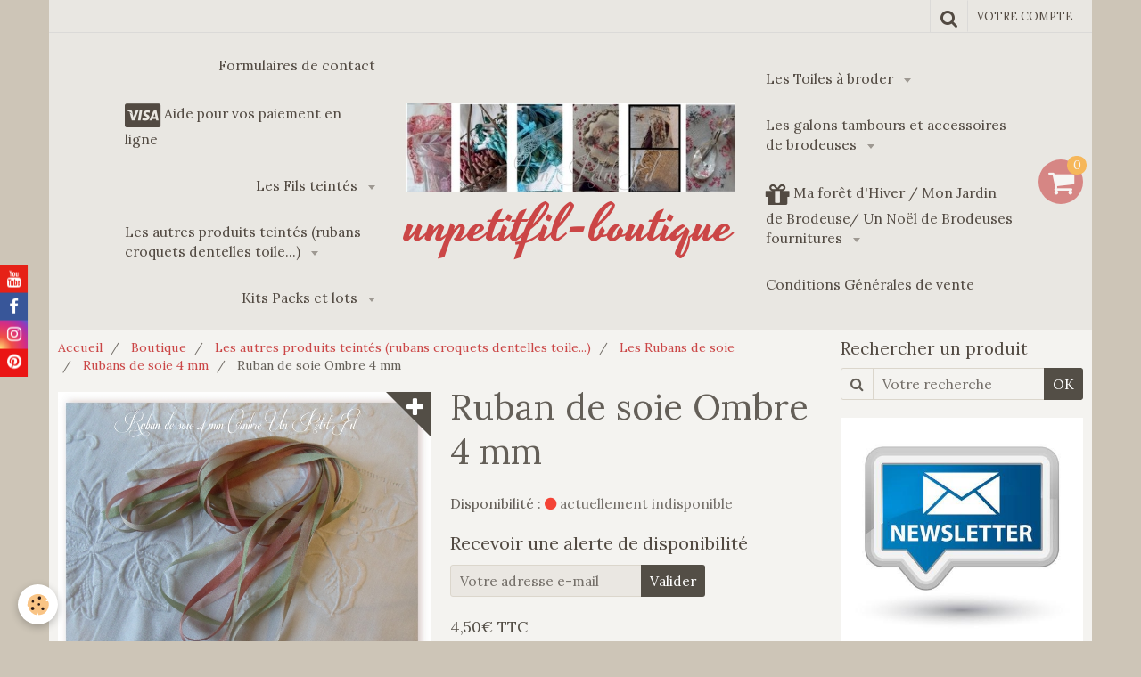

--- FILE ---
content_type: text/html; charset=UTF-8
request_url: https://www.unpetitfil-boutique.com/boutique/les-autres-produits-teintes-rubans-croquets-dentelles-toile/les-rubans-de-soie/rubans-de-soie-4-mm/ruban-de-soie-ombre-4-mm.html
body_size: 431219
content:
    <!DOCTYPE html>
<html lang="fr">
    <head>
        <title>Ruban de soie Ombre 4 mm</title>
        <meta name="theme-color" content="#E9E7E2">
        <meta name="msapplication-navbutton-color" content="#E9E7E2">
        <meta name="apple-mobile-web-app-capable" content="yes">
        <meta name="apple-mobile-web-app-status-bar-style" content="black-translucent">

        <!-- pretty / celebrate -->
<meta http-equiv="Content-Type" content="text/html; charset=utf-8">
<!--[if IE]>
<meta http-equiv="X-UA-Compatible" content="IE=edge">
<![endif]-->
<meta name="viewport" content="width=device-width, initial-scale=1, maximum-scale=1.0, user-scalable=no">
<meta name="msapplication-tap-highlight" content="no">
  <meta property="og:title" content="Ruban de soie Ombre 4 mm"/>
  <meta property="og:url" content="https://www.unpetitfil-boutique.com/boutique/les-autres-produits-teintes-rubans-croquets-dentelles-toile/les-rubans-de-soie/rubans-de-soie-4-mm/ruban-de-soie-ombre-4-mm.html"/>
  <meta property="og:type" content="website"/>
  <link rel="image_src" href="https://www.unpetitfil-boutique.com/medias/images/ruban-de-soie-4-mm-ombre-un-petit-fil.jpg" />
  <meta property="og:image" content="https://www.unpetitfil-boutique.com/medias/images/ruban-de-soie-4-mm-ombre-un-petit-fil.jpg" />
  <link rel="canonical" href="https://www.unpetitfil-boutique.com/boutique/les-autres-produits-teintes-rubans-croquets-dentelles-toile/les-rubans-de-soie/rubans-de-soie-4-mm/ruban-de-soie-ombre-4-mm.html">
<meta name="generator" content="e-monsite (e-monsite.com)">

<link rel="icon" href="https://www.unpetitfil-boutique.com/medias/site/favicon/banniere-8.jpg">







                
                                    
                
                                    
                                                                                                                                                                                                                                                    
            <link href="https://fonts.googleapis.com/css?family=Lora:400,700%7CYesteryear&display=swap" rel="stylesheet">
        
        <link href="https://maxcdn.bootstrapcdn.com/font-awesome/4.7.0/css/font-awesome.min.css" rel="stylesheet">

        <link href="//www.unpetitfil-boutique.com/themes/combined.css?v=6_1665404070_103" rel="stylesheet">

        <!-- EMS FRAMEWORK -->
        <script src="//www.unpetitfil-boutique.com/medias/static/themes/ems_framework/js/jquery.min.js"></script>
        <!-- HTML5 shim and Respond.js for IE8 support of HTML5 elements and media queries -->
        <!--[if lt IE 9]>
        <script src="//www.unpetitfil-boutique.com/medias/static/themes/ems_framework/js/html5shiv.min.js"></script>
        <script src="//www.unpetitfil-boutique.com/medias/static/themes/ems_framework/js/respond.min.js"></script>
        <![endif]-->

        <script src="//www.unpetitfil-boutique.com/medias/static/themes/ems_framework/js/ems-framework.min.js?v=2099"></script>

        <script src="https://www.unpetitfil-boutique.com/themes/content.js?v=6_1665404070_103&lang=fr"></script>

            <script src="//www.unpetitfil-boutique.com/medias/static/js/rgpd-cookies/jquery.rgpd-cookies.js?v=2099"></script>
    <script>
                                    $(document).ready(function() {
            $.RGPDCookies({
                theme: 'ems_framework',
                site: 'www.unpetitfil-boutique.com',
                privacy_policy_link: '/about/privacypolicy/',
                cookies: [{"id":null,"favicon_url":"https:\/\/ssl.gstatic.com\/analytics\/20210414-01\/app\/static\/analytics_standard_icon.png","enabled":true,"model":"google_analytics","title":"Google Analytics","short_description":"Permet d'analyser les statistiques de consultation de notre site","long_description":"Indispensable pour piloter notre site internet, il permet de mesurer des indicateurs comme l\u2019affluence, les produits les plus consult\u00e9s, ou encore la r\u00e9partition g\u00e9ographique des visiteurs.","privacy_policy_url":"https:\/\/support.google.com\/analytics\/answer\/6004245?hl=fr","slug":"google-analytics"},{"id":null,"favicon_url":"","enabled":true,"model":"addthis","title":"AddThis","short_description":"Partage social","long_description":"Nous utilisons cet outil afin de vous proposer des liens de partage vers des plateformes tiers comme Twitter, Facebook, etc.","privacy_policy_url":"https:\/\/www.oracle.com\/legal\/privacy\/addthis-privacy-policy.html","slug":"addthis"}],
                modal_title: 'Gestion\u0020des\u0020cookies',
                modal_description: 'd\u00E9pose\u0020des\u0020cookies\u0020pour\u0020am\u00E9liorer\u0020votre\u0020exp\u00E9rience\u0020de\u0020navigation,\nmesurer\u0020l\u0027audience\u0020du\u0020site\u0020internet,\u0020afficher\u0020des\u0020publicit\u00E9s\u0020personnalis\u00E9es,\nr\u00E9aliser\u0020des\u0020campagnes\u0020cibl\u00E9es\u0020et\u0020personnaliser\u0020l\u0027interface\u0020du\u0020site.',
                privacy_policy_label: 'Consulter\u0020la\u0020politique\u0020de\u0020confidentialit\u00E9',
                check_all_label: 'Tout\u0020cocher',
                refuse_button: 'Refuser',
                settings_button: 'Param\u00E9trer',
                accept_button: 'Accepter',
                callback: function() {
                    // website google analytics case (with gtag), consent "on the fly"
                    if ('gtag' in window && typeof window.gtag === 'function') {
                        if (window.jsCookie.get('rgpd-cookie-google-analytics') === undefined
                            || window.jsCookie.get('rgpd-cookie-google-analytics') === '0') {
                            gtag('consent', 'update', {
                                'ad_storage': 'denied',
                                'analytics_storage': 'denied'
                            });
                        } else {
                            gtag('consent', 'update', {
                                'ad_storage': 'granted',
                                'analytics_storage': 'granted'
                            });
                        }
                    }
                }
            });
        });
    </script>
        <script async src="https://www.googletagmanager.com/gtag/js?id=G-4VN4372P6E"></script>
<script>
    window.dataLayer = window.dataLayer || [];
    function gtag(){dataLayer.push(arguments);}
    
    gtag('consent', 'default', {
        'ad_storage': 'denied',
        'analytics_storage': 'denied'
    });
    
    gtag('js', new Date());
    gtag('config', 'G-4VN4372P6E');
</script>

        
    <!-- Global site tag (gtag.js) -->
        <script async src="https://www.googletagmanager.com/gtag/js?id=G-5VDBR8KQBH"></script>
        <script>
        window.dataLayer = window.dataLayer || [];
        function gtag(){dataLayer.push(arguments);}

gtag('consent', 'default', {
            'ad_storage': 'denied',
            'analytics_storage': 'denied'
        });
        gtag('set', 'allow_ad_personalization_signals', false);
                gtag('js', new Date());
        gtag('config', 'G-5VDBR8KQBH');
    </script>

        <style>
        #overlay{position:fixed;top:0;left:0;width:100vw;height:100vh;z-index:1001}
                                #overlay.loader{display:-webkit-flex;display:flex;-webkit-justify-content:center;justify-content:center;-webkit-align-items:center;align-items:center;background-color:#FFFFFF;opacity:1}#overlay.stop div{animation-play-state:paused}
                        .loader-heart{display:inline-block;position:relative;width:64px;height:64px;transform:rotate(45deg);transform-origin:32px 32px}.loader-heart div{top:23px;left:23px;position:absolute;width:26px;height:26px;background-color:#CB4646;animation:loader-heart 1.2s infinite cubic-bezier(.215,.61,.355,1)}.loader-heart div:after,.loader-heart div:before{content:" ";position:absolute;display:block;width:26px;height:26px;background-color:#CB4646}.loader-heart div:before{left:-17px;border-radius:50% 0 0 50%}.loader-heart div:after{top:-17px;border-radius:50% 50% 0 0}@keyframes loader-heart{0%,60%{transform:scale(.95)}5%{transform:scale(1.1)}39%{transform:scale(.85)}45%{transform:scale(1)}100%{transform:scale(.9)}}
                            </style>
        <script type="application/ld+json">
    {
        "@context" : "https://schema.org/",
        "@type" : "WebSite",
        "name" : "unpetitfil-boutique",
        "url" : "https://www.unpetitfil-boutique.com/"
    }
</script>
            </head>
    <body id="boutique_run_les-autres-produits-teintes-rubans-croquets-dentelles-toile_les-rubans-de-soie_rubans-de-soie-4-mm_ruban-de-soie-ombre-4-mm" class="default">
        
                <div id="overlay" class="loader">
            <div class="loader-heart">
                <div></div>
            </div>
        </div>
                        <!-- HEADER -->
        <header id="header" class="navbar container" data-fixed="false" data-margin-top="false" data-margin-bottom="false">
            <div id="header-main" data-padding="true">
                                                                                                                        <!-- menu -->
                <a class="brand hidden-desktop" href="https://www.unpetitfil-boutique.com/" data-position="menu">
                                        <img src="https://www.unpetitfil-boutique.com/medias/site/logos/banniere-upf-1-copie.jpg" alt="unpetitfil-boutique" class="brand-logo">
                                                            <div class="brand-titles">
                                                <span class="brand-title">unpetitfil-boutique</span>
                                                                    </div>
                                    </a>
                
                                <nav id="menu" class="collapse contains-brand">
                                                                        <ul class="nav navbar-nav">
                    <li>
                <a href="https://www.unpetitfil-boutique.com/contact/">
                                        Formulaires de contact
                </a>
                            </li>
                    <li>
                <a href="https://www.unpetitfil-boutique.com/pages/aide-pour-vos-paiement-en-carte-bancaire-ou-paypal.html">
                                                                                                                                                                        <i class="fa fa-cc-visa fa-2x"></i>
                                        Aide pour vos paiement en ligne
                </a>
                            </li>
                    <li class="subnav">
                <a href="https://www.unpetitfil-boutique.com/boutique/les-fils-teintes/" class="subnav-toggle" data-toggle="subnav" data-animation="rise">
                                        Les Fils teintés
                </a>
                                    <ul class="nav subnav-menu">
                                                    <li class="subnav">
                                <a href="https://www.unpetitfil-boutique.com/boutique/les-fils-teintes/les-moulines-coton/" class="subnav-toggle" data-toggle="subnav" data-animation="rise">
                                    Les Moulinés Coton
                                </a>
                                                                    <ul class="nav subnav-menu">
                                                                                    <li>
                                                <a href="https://www.unpetitfil-boutique.com/boutique/les-fils-teintes/les-moulines-coton/fil-a-broder/">Fil à broder teintés moulinés (tous)</a>
                                            </li>
                                                                                    <li>
                                                <a href="https://www.unpetitfil-boutique.com/boutique/les-fils-teintes/les-moulines-coton/collection-de-fils-teintes-moulines-les-brumes/">Collection de fils teintés moulinés : Les Brumes, les Nuits, les Nacres, Les Vintage</a>
                                            </li>
                                                                                    <li>
                                                <a href="https://www.unpetitfil-boutique.com/boutique/les-fils-teintes/les-moulines-coton/les-fils-a-broder-par-ordre-alphabetique/">Les fils à broder par ordre alphabétique</a>
                                            </li>
                                                                                    <li>
                                                <a href="https://www.unpetitfil-boutique.com/boutique/les-fils-teintes/les-moulines-coton/fils-magics-coton-metallises/">Fils Magics coton métallisés</a>
                                            </li>
                                                                            </ul>
                                                            </li>
                                                    <li class="subnav">
                                <a href="https://www.unpetitfil-boutique.com/boutique/les-fils-teintes/les-fils-par-couleurs/" class="subnav-toggle" data-toggle="subnav" data-animation="rise">
                                    Les fils par couleurs
                                </a>
                                                                    <ul class="nav subnav-menu">
                                                                                    <li>
                                                <a href="https://www.unpetitfil-boutique.com/boutique/les-fils-teintes/les-fils-par-couleurs/vert/">Les Fils Verts</a>
                                            </li>
                                                                                    <li>
                                                <a href="https://www.unpetitfil-boutique.com/boutique/les-fils-teintes/les-fils-par-couleurs/les-fils-bleus/">Les Fils bleus</a>
                                            </li>
                                                                                    <li>
                                                <a href="https://www.unpetitfil-boutique.com/boutique/les-fils-teintes/les-fils-par-couleurs/les-fils-rose/">Les Fils rose</a>
                                            </li>
                                                                            </ul>
                                                            </li>
                                                    <li class="subnav">
                                <a href="https://www.unpetitfil-boutique.com/boutique/les-fils-teintes/les-moulines-soie/" class="subnav-toggle" data-toggle="subnav" data-animation="rise">
                                    Les Moulinés soie
                                </a>
                                                                    <ul class="nav subnav-menu">
                                                                                    <li>
                                                <a href="https://www.unpetitfil-boutique.com/boutique/les-fils-teintes/les-moulines-soie/les-fils-de-soie/">Les moulinés de Soie (tous)</a>
                                            </li>
                                                                                    <li>
                                                <a href="https://www.unpetitfil-boutique.com/boutique/les-fils-teintes/les-moulines-soie/moulines-de-soie-par-ordre-alphabetique/">Moulinés de soie par ordre alphabétique</a>
                                            </li>
                                                                            </ul>
                                                            </li>
                                                    <li class="subnav">
                                <a href="https://www.unpetitfil-boutique.com/boutique/les-fils-teintes/fil-perle/" class="subnav-toggle" data-toggle="subnav" data-animation="rise">
                                    Fil Perlé
                                </a>
                                                                    <ul class="nav subnav-menu">
                                                                                    <li>
                                                <a href="https://www.unpetitfil-boutique.com/boutique/les-fils-teintes/fil-perle/perle-5/">Perlé 5 (par ordre alphabétique)</a>
                                            </li>
                                                                                    <li>
                                                <a href="https://www.unpetitfil-boutique.com/boutique/les-fils-teintes/fil-perle/perle-8/">Perlé 8 (par ordre alphabétique)</a>
                                            </li>
                                                                                    <li>
                                                <a href="https://www.unpetitfil-boutique.com/boutique/les-fils-teintes/fil-perle/perle-12/">Perlé 12 (par ordre alphabétique)</a>
                                            </li>
                                                                                    <li>
                                                <a href="https://www.unpetitfil-boutique.com/boutique/les-fils-teintes/fil-perle/perle-8-xxl-24-grammes/">Perlé 8 XXL 24 grammes</a>
                                            </li>
                                                                                    <li>
                                                <a href="https://www.unpetitfil-boutique.com/boutique/les-fils-teintes/fil-perle/perle-12-xxl-16-grammes/">Perlé 12 XXL 16 grammes</a>
                                            </li>
                                                                            </ul>
                                                            </li>
                                                    <li>
                                <a href="https://www.unpetitfil-boutique.com/boutique/les-fils-teintes/fil-special-dentelle-80/">
                                    Fil Spécial Dentelle 80 et TRIO RETICELLO
                                </a>
                                                            </li>
                                                    <li class="subnav">
                                <a href="https://www.unpetitfil-boutique.com/boutique/les-fils-teintes/nuanciers/" class="subnav-toggle" data-toggle="subnav" data-animation="rise">
                                    Nuanciers de Fils de soie
                                </a>
                                                                    <ul class="nav subnav-menu">
                                                                                    <li>
                                                <a href="https://www.unpetitfil-boutique.com/boutique/les-fils-teintes/nuanciers/nuancier-de-fils-de-soie-6.html">Nuancier de Fils de soie 6</a>
                                            </li>
                                                                                    <li>
                                                <a href="https://www.unpetitfil-boutique.com/boutique/les-fils-teintes/nuanciers/nuancier-de-fils-de-soie-4.html">Nuancier de Fils de soie 4</a>
                                            </li>
                                                                                    <li>
                                                <a href="https://www.unpetitfil-boutique.com/boutique/les-fils-teintes/nuanciers/nuancier-de-fils-de-soie-8.html">Nuancier de Fils de soie 8</a>
                                            </li>
                                                                                    <li>
                                                <a href="https://www.unpetitfil-boutique.com/boutique/les-fils-teintes/nuanciers/nuancier-de-fils-de-soie-2.html">Nuancier de Fils de soie 2</a>
                                            </li>
                                                                                    <li>
                                                <a href="https://www.unpetitfil-boutique.com/boutique/les-fils-teintes/nuanciers/nuancier-de-fils-de-soie-3.html">Nuancier de Fils de soie 3</a>
                                            </li>
                                                                                    <li>
                                                <a href="https://www.unpetitfil-boutique.com/boutique/les-fils-teintes/nuanciers/nuancier-de-fils-de-soie-5.html">Nuancier de Fils de soie 5</a>
                                            </li>
                                                                                    <li>
                                                <a href="https://www.unpetitfil-boutique.com/boutique/les-fils-teintes/nuanciers/nuancier-de-fils-de-soie-7.html">Nuancier de Fils de soie 7</a>
                                            </li>
                                                                                    <li>
                                                <a href="https://www.unpetitfil-boutique.com/boutique/les-fils-teintes/nuanciers/nuancier-de-fils-de-soie-1.html">Nuancier de Fils de soie 1</a>
                                            </li>
                                                                            </ul>
                                                            </li>
                                            </ul>
                            </li>
                    <li class="subnav">
                <a href="https://www.unpetitfil-boutique.com/boutique/les-autres-produits-teintes-rubans-croquets-dentelles-toile/" class="subnav-toggle" data-toggle="subnav" data-animation="rise">
                                        Les autres produits teintés (rubans croquets dentelles toile...)
                </a>
                                    <ul class="nav subnav-menu">
                                                    <li>
                                <a href="https://www.unpetitfil-boutique.com/boutique/les-autres-produits-teintes-rubans-croquets-dentelles-toile/les-embellissements-rubans-croquets-galons-dentelles/">
                                    Les Croquets teintés
                                </a>
                                                            </li>
                                                    <li class="subnav">
                                <a href="https://www.unpetitfil-boutique.com/boutique/les-autres-produits-teintes-rubans-croquets-dentelles-toile/les-rubans-de-soie/" class="subnav-toggle" data-toggle="subnav" data-animation="rise">
                                    Les Rubans de soie
                                </a>
                                                                    <ul class="nav subnav-menu">
                                                                                    <li>
                                                <a href="https://www.unpetitfil-boutique.com/boutique/les-autres-produits-teintes-rubans-croquets-dentelles-toile/les-rubans-de-soie/rubans-de-soie-4-mm/">Rubans de soie 4 mm</a>
                                            </li>
                                                                                    <li>
                                                <a href="https://www.unpetitfil-boutique.com/boutique/les-autres-produits-teintes-rubans-croquets-dentelles-toile/les-rubans-de-soie/rubans-de-soie-7-mm/">Rubans de soie 7 mm</a>
                                            </li>
                                                                            </ul>
                                                            </li>
                                                    <li class="subnav">
                                <a href="https://www.unpetitfil-boutique.com/boutique/les-autres-produits-teintes-rubans-croquets-dentelles-toile/dentelles-teintees/" class="subnav-toggle" data-toggle="subnav" data-animation="rise">
                                    Dentelles teintées
                                </a>
                                                                    <ul class="nav subnav-menu">
                                                                                    <li>
                                                <a href="https://www.unpetitfil-boutique.com/boutique/les-autres-produits-teintes-rubans-croquets-dentelles-toile/dentelles-teintees/dentelles-flanelle/">Dentelles Flanelle</a>
                                            </li>
                                                                                    <li>
                                                <a href="https://www.unpetitfil-boutique.com/boutique/les-autres-produits-teintes-rubans-croquets-dentelles-toile/dentelles-teintees/dentelles-elise/">Dentelles Elise</a>
                                            </li>
                                                                                    <li>
                                                <a href="https://www.unpetitfil-boutique.com/boutique/les-autres-produits-teintes-rubans-croquets-dentelles-toile/dentelles-teintees/dentelles-perle/">Dentelles Perle</a>
                                            </li>
                                                                                    <li>
                                                <a href="https://www.unpetitfil-boutique.com/boutique/les-autres-produits-teintes-rubans-croquets-dentelles-toile/dentelles-teintees/dentelles-lagon/">Dentelles Lagon</a>
                                            </li>
                                                                                    <li>
                                                <a href="https://www.unpetitfil-boutique.com/boutique/les-autres-produits-teintes-rubans-croquets-dentelles-toile/dentelles-teintees/dentelles-nuits-d-automne/">Dentelles Nuit d'Automne</a>
                                            </li>
                                                                                    <li>
                                                <a href="https://www.unpetitfil-boutique.com/boutique/les-autres-produits-teintes-rubans-croquets-dentelles-toile/dentelles-teintees/dentelle-agathe/">Dentelle Agathe</a>
                                            </li>
                                                                                    <li>
                                                <a href="https://www.unpetitfil-boutique.com/boutique/les-autres-produits-teintes-rubans-croquets-dentelles-toile/dentelles-teintees/dentelles-satin/">Dentelles Satin</a>
                                            </li>
                                                                                    <li>
                                                <a href="https://www.unpetitfil-boutique.com/boutique/les-autres-produits-teintes-rubans-croquets-dentelles-toile/dentelles-teintees/dentelles-aubade/">Dentelles Aubade</a>
                                            </li>
                                                                                    <li>
                                                <a href="https://www.unpetitfil-boutique.com/boutique/les-autres-produits-teintes-rubans-croquets-dentelles-toile/dentelles-teintees/dentelles-clematite/">Dentelles Clématite</a>
                                            </li>
                                                                                    <li>
                                                <a href="https://www.unpetitfil-boutique.com/boutique/les-autres-produits-teintes-rubans-croquets-dentelles-toile/dentelles-teintees/dentelles-rubis/">Dentelles Rubis</a>
                                            </li>
                                                                                    <li>
                                                <a href="https://www.unpetitfil-boutique.com/boutique/les-autres-produits-teintes-rubans-croquets-dentelles-toile/dentelles-teintees/dentelle-lichen/">Dentelle Lichen</a>
                                            </li>
                                                                                    <li>
                                                <a href="https://www.unpetitfil-boutique.com/boutique/les-autres-produits-teintes-rubans-croquets-dentelles-toile/dentelles-teintees/dentelles-chataigne/">Dentelles Châtaigne</a>
                                            </li>
                                                                                    <li>
                                                <a href="https://www.unpetitfil-boutique.com/boutique/les-autres-produits-teintes-rubans-croquets-dentelles-toile/dentelles-teintees/dentelles-pensee/">Dentelles Pensée</a>
                                            </li>
                                                                                    <li>
                                                <a href="https://www.unpetitfil-boutique.com/boutique/les-autres-produits-teintes-rubans-croquets-dentelles-toile/dentelles-teintees/dentelles-jade/">Dentelles Jade</a>
                                            </li>
                                                                                    <li>
                                                <a href="https://www.unpetitfil-boutique.com/boutique/les-autres-produits-teintes-rubans-croquets-dentelles-toile/dentelles-teintees/dentelle-jeannette/">Dentelle Jeannette</a>
                                            </li>
                                                                                    <li>
                                                <a href="https://www.unpetitfil-boutique.com/boutique/les-autres-produits-teintes-rubans-croquets-dentelles-toile/dentelles-teintees/dentelle-cassiopee/">Dentelle Cassiopée</a>
                                            </li>
                                                                                    <li>
                                                <a href="https://www.unpetitfil-boutique.com/boutique/les-autres-produits-teintes-rubans-croquets-dentelles-toile/dentelles-teintees/dentelles-maelys/">Dentelles Maelys</a>
                                            </li>
                                                                                    <li>
                                                <a href="https://www.unpetitfil-boutique.com/boutique/les-autres-produits-teintes-rubans-croquets-dentelles-toile/dentelles-teintees/dentelles-kathia/">Dentelles Kathia</a>
                                            </li>
                                                                                    <li>
                                                <a href="https://www.unpetitfil-boutique.com/boutique/les-autres-produits-teintes-rubans-croquets-dentelles-toile/dentelles-teintees/dentelles-poudree/">Dentelles Poudrée</a>
                                            </li>
                                                                                    <li>
                                                <a href="https://www.unpetitfil-boutique.com/boutique/les-autres-produits-teintes-rubans-croquets-dentelles-toile/dentelles-teintees/dentelle-brique/">Dentelle Brique</a>
                                            </li>
                                                                                    <li>
                                                <a href="https://www.unpetitfil-boutique.com/boutique/les-autres-produits-teintes-rubans-croquets-dentelles-toile/dentelles-teintees/dentelle-printemps/">Dentelle Printemps</a>
                                            </li>
                                                                                    <li>
                                                <a href="https://www.unpetitfil-boutique.com/boutique/les-autres-produits-teintes-rubans-croquets-dentelles-toile/dentelles-teintees/dentelles-crepuscule/">Dentelles Crépuscule</a>
                                            </li>
                                                                                    <li>
                                                <a href="https://www.unpetitfil-boutique.com/boutique/les-autres-produits-teintes-rubans-croquets-dentelles-toile/dentelles-teintees/dentelles-zelie/">Dentelles Zélie</a>
                                            </li>
                                                                                    <li>
                                                <a href="https://www.unpetitfil-boutique.com/boutique/les-autres-produits-teintes-rubans-croquets-dentelles-toile/dentelles-teintees/dentelles-fanette/">Dentelles Fanette</a>
                                            </li>
                                                                                    <li>
                                                <a href="https://www.unpetitfil-boutique.com/boutique/les-autres-produits-teintes-rubans-croquets-dentelles-toile/dentelles-teintees/dentelles-alienor/">dentelles Aliénor</a>
                                            </li>
                                                                                    <li>
                                                <a href="https://www.unpetitfil-boutique.com/boutique/les-autres-produits-teintes-rubans-croquets-dentelles-toile/dentelles-teintees/dentelles-mathilde/">Dentelles Mathilde</a>
                                            </li>
                                                                                    <li>
                                                <a href="https://www.unpetitfil-boutique.com/boutique/les-autres-produits-teintes-rubans-croquets-dentelles-toile/dentelles-teintees/dentelles-orage/">Dentelles Orage</a>
                                            </li>
                                                                                    <li>
                                                <a href="https://www.unpetitfil-boutique.com/boutique/les-autres-produits-teintes-rubans-croquets-dentelles-toile/dentelles-teintees/dentelles-terracotta/">Dentelles Terracotta</a>
                                            </li>
                                                                                    <li>
                                                <a href="https://www.unpetitfil-boutique.com/boutique/les-autres-produits-teintes-rubans-croquets-dentelles-toile/dentelles-teintees/dentelles-melusine/">Dentelles Mélusine</a>
                                            </li>
                                                                                    <li>
                                                <a href="https://www.unpetitfil-boutique.com/boutique/les-autres-produits-teintes-rubans-croquets-dentelles-toile/dentelles-teintees/dentelle-prunelle/">Dentelle Prunelle</a>
                                            </li>
                                                                                    <li>
                                                <a href="https://www.unpetitfil-boutique.com/boutique/les-autres-produits-teintes-rubans-croquets-dentelles-toile/dentelles-teintees/dentelle-safari/">Dentelle Safari</a>
                                            </li>
                                                                                    <li>
                                                <a href="https://www.unpetitfil-boutique.com/boutique/les-autres-produits-teintes-rubans-croquets-dentelles-toile/dentelles-teintees/dentelles-cerise/">Dentelles Cerise</a>
                                            </li>
                                                                                    <li>
                                                <a href="https://www.unpetitfil-boutique.com/boutique/les-autres-produits-teintes-rubans-croquets-dentelles-toile/dentelles-teintees/dentelle-olympe/">Dentelle Olympe</a>
                                            </li>
                                                                                    <li>
                                                <a href="https://www.unpetitfil-boutique.com/boutique/les-autres-produits-teintes-rubans-croquets-dentelles-toile/dentelles-teintees/dentelles-charlotte/">Dentelles Charlotte</a>
                                            </li>
                                                                                    <li>
                                                <a href="https://www.unpetitfil-boutique.com/boutique/les-autres-produits-teintes-rubans-croquets-dentelles-toile/dentelles-teintees/dentelle-menthe-violette/">dentelle Menthe Violette</a>
                                            </li>
                                                                                    <li>
                                                <a href="https://www.unpetitfil-boutique.com/boutique/les-autres-produits-teintes-rubans-croquets-dentelles-toile/dentelles-teintees/dentelles-baptistine/">Dentelles Baptistine</a>
                                            </li>
                                                                                    <li>
                                                <a href="https://www.unpetitfil-boutique.com/boutique/les-autres-produits-teintes-rubans-croquets-dentelles-toile/dentelles-teintees/dentelles-fushia/">Dentelles Fushia</a>
                                            </li>
                                                                                    <li>
                                                <a href="https://www.unpetitfil-boutique.com/boutique/les-autres-produits-teintes-rubans-croquets-dentelles-toile/dentelles-teintees/dentelles-zebuline/">Dentelles Zébuline</a>
                                            </li>
                                                                                    <li>
                                                <a href="https://www.unpetitfil-boutique.com/boutique/les-autres-produits-teintes-rubans-croquets-dentelles-toile/dentelles-teintees/dentelles-clementine/">Dentelles Clémentine</a>
                                            </li>
                                                                                    <li>
                                                <a href="https://www.unpetitfil-boutique.com/boutique/les-autres-produits-teintes-rubans-croquets-dentelles-toile/dentelles-teintees/dentelles-sacha/">Dentelles Sacha</a>
                                            </li>
                                                                                    <li>
                                                <a href="https://www.unpetitfil-boutique.com/boutique/les-autres-produits-teintes-rubans-croquets-dentelles-toile/dentelles-teintees/dentelle-rose/">Dentelle Rosane</a>
                                            </li>
                                                                                    <li>
                                                <a href="https://www.unpetitfil-boutique.com/boutique/les-autres-produits-teintes-rubans-croquets-dentelles-toile/dentelles-teintees/dentelles-chocolat/">Dentelles Chocolat</a>
                                            </li>
                                                                                    <li>
                                                <a href="https://www.unpetitfil-boutique.com/boutique/les-autres-produits-teintes-rubans-croquets-dentelles-toile/dentelles-teintees/dentelles-aimee/">Dentelles Aimée</a>
                                            </li>
                                                                                    <li>
                                                <a href="https://www.unpetitfil-boutique.com/boutique/les-autres-produits-teintes-rubans-croquets-dentelles-toile/dentelles-teintees/dentelle-orthense/">Dentelle Orthense</a>
                                            </li>
                                                                                    <li>
                                                <a href="https://www.unpetitfil-boutique.com/boutique/les-autres-produits-teintes-rubans-croquets-dentelles-toile/dentelles-teintees/dentelle-celeste/">Dentelle Céleste</a>
                                            </li>
                                                                                    <li>
                                                <a href="https://www.unpetitfil-boutique.com/boutique/les-autres-produits-teintes-rubans-croquets-dentelles-toile/dentelles-teintees/dentelles-ondine/">Dentelles Ondine</a>
                                            </li>
                                                                                    <li>
                                                <a href="https://www.unpetitfil-boutique.com/boutique/les-autres-produits-teintes-rubans-croquets-dentelles-toile/dentelles-teintees/dentelles-brumes/">Dentelles Brumes</a>
                                            </li>
                                                                                    <li>
                                                <a href="https://www.unpetitfil-boutique.com/boutique/les-autres-produits-teintes-rubans-croquets-dentelles-toile/dentelles-teintees/dentelle-natale/">Dentelle Natale</a>
                                            </li>
                                                                                    <li>
                                                <a href="https://www.unpetitfil-boutique.com/boutique/les-autres-produits-teintes-rubans-croquets-dentelles-toile/dentelles-teintees/dentelles-zoe/">Dentelles Zoé</a>
                                            </li>
                                                                                    <li>
                                                <a href="https://www.unpetitfil-boutique.com/boutique/les-autres-produits-teintes-rubans-croquets-dentelles-toile/dentelles-teintees/dentelles-naissance/">Dentelles Naissance</a>
                                            </li>
                                                                                    <li>
                                                <a href="https://www.unpetitfil-boutique.com/boutique/les-autres-produits-teintes-rubans-croquets-dentelles-toile/dentelles-teintees/dentelles-felicite/">Dentelles Félicité</a>
                                            </li>
                                                                                    <li>
                                                <a href="https://www.unpetitfil-boutique.com/boutique/les-autres-produits-teintes-rubans-croquets-dentelles-toile/dentelles-teintees/dentelle-linette/">Dentelle Linette</a>
                                            </li>
                                                                                    <li>
                                                <a href="https://www.unpetitfil-boutique.com/boutique/les-autres-produits-teintes-rubans-croquets-dentelles-toile/dentelles-teintees/dentelles-lou/">Dentelles Lou</a>
                                            </li>
                                                                                    <li>
                                                <a href="https://www.unpetitfil-boutique.com/boutique/les-autres-produits-teintes-rubans-croquets-dentelles-toile/dentelles-teintees/dentelle-milou/">Dentelle Milou</a>
                                            </li>
                                                                                    <li>
                                                <a href="https://www.unpetitfil-boutique.com/boutique/les-autres-produits-teintes-rubans-croquets-dentelles-toile/dentelles-teintees/dentelle-angele/">Dentelle Angèle</a>
                                            </li>
                                                                                    <li>
                                                <a href="https://www.unpetitfil-boutique.com/boutique/les-autres-produits-teintes-rubans-croquets-dentelles-toile/dentelles-teintees/dentelles-bleu-petrole/">Dentelles Bleu Pétrole</a>
                                            </li>
                                                                                    <li>
                                                <a href="https://www.unpetitfil-boutique.com/boutique/les-autres-produits-teintes-rubans-croquets-dentelles-toile/dentelles-teintees/dentelles-sapinette/">Dentelles Sapinette</a>
                                            </li>
                                                                                    <li>
                                                <a href="https://www.unpetitfil-boutique.com/boutique/les-autres-produits-teintes-rubans-croquets-dentelles-toile/dentelles-teintees/dentelles-florette/">Dentelles Florette</a>
                                            </li>
                                                                                    <li>
                                                <a href="https://www.unpetitfil-boutique.com/boutique/les-autres-produits-teintes-rubans-croquets-dentelles-toile/dentelles-teintees/dentelles-griotte/">Dentelles Griotte</a>
                                            </li>
                                                                                    <li>
                                                <a href="https://www.unpetitfil-boutique.com/boutique/les-autres-produits-teintes-rubans-croquets-dentelles-toile/dentelles-teintees/dentelles-diane/">Dentelles Diane</a>
                                            </li>
                                                                                    <li>
                                                <a href="https://www.unpetitfil-boutique.com/boutique/les-autres-produits-teintes-rubans-croquets-dentelles-toile/dentelles-teintees/dentelles-framboise/">Dentelles Framboise</a>
                                            </li>
                                                                                    <li>
                                                <a href="https://www.unpetitfil-boutique.com/boutique/les-autres-produits-teintes-rubans-croquets-dentelles-toile/dentelles-teintees/dentelle-heloise/">Dentelle Héloïse</a>
                                            </li>
                                                                                    <li>
                                                <a href="https://www.unpetitfil-boutique.com/boutique/les-autres-produits-teintes-rubans-croquets-dentelles-toile/dentelles-teintees/dentelle-gabrielle/">Dentelle Gabrielle</a>
                                            </li>
                                                                                    <li>
                                                <a href="https://www.unpetitfil-boutique.com/boutique/les-autres-produits-teintes-rubans-croquets-dentelles-toile/dentelles-teintees/dentelles-violette/">Dentelles Violette</a>
                                            </li>
                                                                                    <li>
                                                <a href="https://www.unpetitfil-boutique.com/boutique/les-autres-produits-teintes-rubans-croquets-dentelles-toile/dentelles-teintees/dentelle-peneloppe/">Dentelle Pénélope</a>
                                            </li>
                                                                                    <li>
                                                <a href="https://www.unpetitfil-boutique.com/boutique/les-autres-produits-teintes-rubans-croquets-dentelles-toile/dentelles-teintees/dentelles-leonie/">Dentelles Léonie</a>
                                            </li>
                                                                                    <li>
                                                <a href="https://www.unpetitfil-boutique.com/boutique/les-autres-produits-teintes-rubans-croquets-dentelles-toile/dentelles-teintees/dentelles-litchi/">Dentelles Litchi</a>
                                            </li>
                                                                                    <li>
                                                <a href="https://www.unpetitfil-boutique.com/boutique/les-autres-produits-teintes-rubans-croquets-dentelles-toile/dentelles-teintees/dentelles-horizon/">Dentelles Horizon</a>
                                            </li>
                                                                                    <li>
                                                <a href="https://www.unpetitfil-boutique.com/boutique/les-autres-produits-teintes-rubans-croquets-dentelles-toile/dentelles-teintees/dentelle-augusta/">Dentelle Augusta</a>
                                            </li>
                                                                                    <li>
                                                <a href="https://www.unpetitfil-boutique.com/boutique/les-autres-produits-teintes-rubans-croquets-dentelles-toile/dentelles-teintees/dentelles-marjolene/">Dentelles Marjolène</a>
                                            </li>
                                                                                    <li>
                                                <a href="https://www.unpetitfil-boutique.com/boutique/les-autres-produits-teintes-rubans-croquets-dentelles-toile/dentelles-teintees/dentelles-violine/">Dentelles Violine</a>
                                            </li>
                                                                                    <li>
                                                <a href="https://www.unpetitfil-boutique.com/boutique/les-autres-produits-teintes-rubans-croquets-dentelles-toile/dentelles-teintees/dentelles-louison/">Dentelles Louison</a>
                                            </li>
                                                                                    <li>
                                                <a href="https://www.unpetitfil-boutique.com/boutique/les-autres-produits-teintes-rubans-croquets-dentelles-toile/dentelles-teintees/dentelles-ester/">Dentelles Ester</a>
                                            </li>
                                                                                    <li>
                                                <a href="https://www.unpetitfil-boutique.com/boutique/les-autres-produits-teintes-rubans-croquets-dentelles-toile/dentelles-teintees/dentelles-nuits-d-or/">Dentelles Nuits d'Or</a>
                                            </li>
                                                                                    <li>
                                                <a href="https://www.unpetitfil-boutique.com/boutique/les-autres-produits-teintes-rubans-croquets-dentelles-toile/dentelles-teintees/dentelles-adelaide/">Dentelles Adélaïde</a>
                                            </li>
                                                                            </ul>
                                                            </li>
                                                    <li>
                                <a href="https://www.unpetitfil-boutique.com/boutique/les-autres-produits-teintes-rubans-croquets-dentelles-toile/toiles-teintees/">
                                    Toiles teintées
                                </a>
                                                            </li>
                                            </ul>
                            </li>
                    <li class="subnav">
                <a href="https://www.unpetitfil-boutique.com/boutique/kits-packs-et-lots/" class="subnav-toggle" data-toggle="subnav" data-animation="rise">
                                        Kits Packs et lots
                </a>
                                    <ul class="nav subnav-menu">
                                                    <li>
                                <a href="https://www.unpetitfil-boutique.com/boutique/kits-packs-et-lots/kits-toile-a-broder-et-dentelle/">
                                    KITS COMPLETS (toile, fils, rubans, dentelles teintés...)
                                </a>
                                                            </li>
                                                    <li>
                                <a href="https://www.unpetitfil-boutique.com/boutique/kits-packs-et-lots/kits-decouverte-soies-rubans-fils/">
                                    Kits "découverte" Soies rubans + Fils
                                </a>
                                                            </li>
                                                    <li>
                                <a href="https://www.unpetitfil-boutique.com/boutique/kits-packs-et-lots/kits-pendouilles-a-ciseaux/">
                                    Kits pendouilles à ciseaux
                                </a>
                                                            </li>
                                                    <li>
                                <a href="https://www.unpetitfil-boutique.com/boutique/kits-packs-et-lots/les-palettes/">
                                    PACKS et  PALETTES
                                </a>
                                                            </li>
                                                    <li>
                                <a href="https://www.unpetitfil-boutique.com/boutique/kits-packs-et-lots/lots-decouverte-coton-et-soies/">
                                    Lots "découverte" COTON et Soies
                                </a>
                                                            </li>
                                                    <li>
                                <a href="https://www.unpetitfil-boutique.com/boutique/kits-packs-et-lots/les-matieres-un-petit-fil-lots-decouvertes/">
                                    Les MATIERES teintée Un Petit Fil
                                </a>
                                                            </li>
                                                    <li>
                                <a href="https://www.unpetitfil-boutique.com/boutique/kits-packs-et-lots/les-grillles/">
                                    LES GRILLES Format PDF et papier
                                </a>
                                                            </li>
                                            </ul>
                            </li>
                    <li class="subnav">
                <a href="https://www.unpetitfil-boutique.com/boutique/les-toiles-a-broder-1/" class="subnav-toggle" data-toggle="subnav" data-animation="rise">
                                        Les Toiles à broder
                </a>
                                    <ul class="nav subnav-menu">
                                                    <li class="subnav">
                                <a href="https://www.unpetitfil-boutique.com/boutique/les-toiles-a-broder-1/les-toiles-a-broder/" class="subnav-toggle" data-toggle="subnav" data-animation="rise">
                                    Toiles à broder Zweigart
                                </a>
                                                                    <ul class="nav subnav-menu">
                                                                                    <li>
                                                <a href="https://www.unpetitfil-boutique.com/boutique/les-toiles-a-broder-1/les-toiles-a-broder/toile-zweigart-newcastle/">Toile Zweigart Newcastle 16 fils/cm</a>
                                            </li>
                                                                                    <li>
                                                <a href="https://www.unpetitfil-boutique.com/boutique/les-toiles-a-broder-1/les-toiles-a-broder/toile-de-lin-edinburgh-14-fils-cm/">Toile de lin Edinburgh 14 fils/cm</a>
                                            </li>
                                                                                    <li>
                                                <a href="https://www.unpetitfil-boutique.com/boutique/les-toiles-a-broder-1/les-toiles-a-broder/toile-zweigart-belfast-12-6-fils-cm/">toile Zweigart Belfast 12.6 fils/cm</a>
                                            </li>
                                                                                    <li>
                                                <a href="https://www.unpetitfil-boutique.com/boutique/les-toiles-a-broder-1/les-toiles-a-broder/toile-zweigart-floba-superfine-14-fils-au-cm/">Toile Zweigart Bristol 18 fils au cm</a>
                                            </li>
                                                                                    <li>
                                                <a href="https://www.unpetitfil-boutique.com/boutique/les-toiles-a-broder-1/les-toiles-a-broder/toile-zweigart-murano-12-6-fils-au-cm/">Toile Zweigart Murano 12,6 fils au cm</a>
                                            </li>
                                                                                    <li>
                                                <a href="https://www.unpetitfil-boutique.com/boutique/les-toiles-a-broder-1/les-toiles-a-broder/toile-zweigart-kingston-22-fils-cm/">Toile Zweigart Kingston 22 fils/cm</a>
                                            </li>
                                                                            </ul>
                                                            </li>
                                                    <li>
                                <a href="https://www.unpetitfil-boutique.com/boutique/les-toiles-a-broder-1/tissus-vichy-pour-broderie-suisse/">
                                    Tissus Vichy pour broderie Suisse
                                </a>
                                                            </li>
                                            </ul>
                            </li>
                    <li class="subnav">
                <a href="https://www.unpetitfil-boutique.com/boutique/les-galons-tambours-et-accessoires-de-brodeuses/" class="subnav-toggle" data-toggle="subnav" data-animation="rise">
                                        Les galons tambours et accessoires de brodeuses
                </a>
                                    <ul class="nav subnav-menu">
                                                    <li class="subnav">
                                <a href="https://www.unpetitfil-boutique.com/boutique/les-galons-tambours-et-accessoires-de-brodeuses/accessoires-de-brodeuses-kelmscott-designs/" class="subnav-toggle" data-toggle="subnav" data-animation="rise">
                                    Tambour ovale
                                </a>
                                                                    <ul class="nav subnav-menu">
                                                                                    <li>
                                                <a href="https://www.unpetitfil-boutique.com/boutique/les-galons-tambours-et-accessoires-de-brodeuses/galons-et-accessoires/perles-et-aiguilles-a-perles/lot-10-etiquettes-gouttes-et-1-anneau.html">Lot 10 étiquettes gouttes et 1 anneau doré</a>
                                            </li>
                                                                            </ul>
                                                            </li>
                                                    <li class="subnav">
                                <a href="https://www.unpetitfil-boutique.com/boutique/les-galons-tambours-et-accessoires-de-brodeuses/charms/" class="subnav-toggle" data-toggle="subnav" data-animation="rise">
                                    CHARMS
                                </a>
                                                                    <ul class="nav subnav-menu">
                                                                                    <li>
                                                <a href="https://www.unpetitfil-boutique.com/boutique/les-galons-tambours-et-accessoires-de-brodeuses/charms/lot-5-charms-etoiles-et-feuille.html">Lot 5 charms Etoiles et feuille</a>
                                            </li>
                                                                                    <li>
                                                <a href="https://www.unpetitfil-boutique.com/boutique/les-galons-tambours-et-accessoires-de-brodeuses/galons-et-accessoires/perles-et-aiguilles-a-perles/lot-10-etiquettes-gouttes-et-1-anneau.html">Lot 10 étiquettes gouttes et 1 anneau doré</a>
                                            </li>
                                                                                    <li>
                                                <a href="https://www.unpetitfil-boutique.com/boutique/les-galons-tambours-et-accessoires-de-brodeuses/galons-et-accessoires/perles-et-aiguilles-a-perles/lot-6-charms-perle-grelots-et-feuille.html">Lot 6 charms perle, grelots et feuille</a>
                                            </li>
                                                                                    <li>
                                                <a href="https://www.unpetitfil-boutique.com/boutique/les-galons-tambours-et-accessoires-de-brodeuses/charms/lot-5-charms-hiver-or.html">Lot 5 charms Hiver Or</a>
                                            </li>
                                                                                    <li>
                                                <a href="https://www.unpetitfil-boutique.com/boutique/sal-fournitures/mon-jardin-de-brodeuse/lot-5-charms-theme-jardin.html">Lot 5 charms thème Jardin</a>
                                            </li>
                                                                                    <li>
                                                <a href="https://www.unpetitfil-boutique.com/boutique/les-galons-tambours-et-accessoires-de-brodeuses/galons-et-accessoires/perles-et-aiguilles-a-perles/embellissements-fil-metallise-argente-assortiment-fil-perles-charm-et-aiguille.html">Embellissements Fil Métallisé Argenté (assortiment fil, perles, charm et aiguille)</a>
                                            </li>
                                                                                    <li>
                                                <a href="https://www.unpetitfil-boutique.com/boutique/les-galons-tambours-et-accessoires-de-brodeuses/galons-et-accessoires/perles-et-aiguilles-a-perles/embellissements-fil-metallise-noir-irise-assortiment-fil-perles-charm-et-aiguille.html">Embellissements Fil Métallisé  noir irisé (assortiment fil, perles, charm et aiguille)</a>
                                            </li>
                                                                                    <li>
                                                <a href="https://www.unpetitfil-boutique.com/boutique/les-galons-tambours-et-accessoires-de-brodeuses/galons-et-accessoires/perles-et-aiguilles-a-perles/embellissements-fil-metallise-or-assortiment-fil-perles-charm-et-aiguille.html">Embellissements Fil Métallisé  Or (assortiment fil, perles, charm et aiguille)</a>
                                            </li>
                                                                                    <li>
                                                <a href="https://www.unpetitfil-boutique.com/boutique/les-galons-tambours-et-accessoires-de-brodeuses/galons-et-accessoires/perles-et-aiguilles-a-perles/embellissements-fil-metallise-bleu-assortiment-fil-perles-charm-et-aiguille.html">Embellissements Fil Métallisé Bleu (assortiment fil, perles, charm et aiguille)</a>
                                            </li>
                                                                                    <li>
                                                <a href="https://www.unpetitfil-boutique.com/boutique/les-galons-tambours-et-accessoires-de-brodeuses/galons-et-accessoires/perles-et-aiguilles-a-perles/embellissements-fil-metallise-parme-assortiment-fil-perles-charm-et-aiguille.html">Embellissements Fil Métallisé Parme (assortiment fil, perles, charm et aiguille)</a>
                                            </li>
                                                                                    <li>
                                                <a href="https://www.unpetitfil-boutique.com/boutique/les-galons-tambours-et-accessoires-de-brodeuses/galons-et-accessoires/perles-et-aiguilles-a-perles/embellissements-fil-metallise-caramel-assortiment-fil-perles-charm-et-aiguille.html">Embellissements Fil Métallisé Caramel (assortiment fil, perles, charm et aiguille)</a>
                                            </li>
                                                                                    <li>
                                                <a href="https://www.unpetitfil-boutique.com/boutique/les-galons-tambours-et-accessoires-de-brodeuses/charms/lot-6-charms-hiver-argent.html">Lot 6 charms Hiver Argent</a>
                                            </li>
                                                                            </ul>
                                                            </li>
                                                    <li class="subnav">
                                <a href="https://www.unpetitfil-boutique.com/boutique/les-galons-tambours-et-accessoires-de-brodeuses/galons-et-accessoires/" class="subnav-toggle" data-toggle="subnav" data-animation="rise">
                                    Galons et accessoires
                                </a>
                                                                    <ul class="nav subnav-menu">
                                                                                    <li>
                                                <a href="https://www.unpetitfil-boutique.com/boutique/les-galons-tambours-et-accessoires-de-brodeuses/galons-et-accessoires/perles-et-aiguilles-a-perles/">Embellissements Perles et aiguilles à perles</a>
                                            </li>
                                                                                    <li>
                                                <a href="https://www.unpetitfil-boutique.com/boutique/les-galons-tambours-et-accessoires-de-brodeuses/galons-et-accessoires/galons-pompons/">galons pompons</a>
                                            </li>
                                                                                    <li>
                                                <a href="https://www.unpetitfil-boutique.com/boutique/les-galons-tambours-et-accessoires-de-brodeuses/galons-et-accessoires/les-galons-en-lin/">les galons en lin</a>
                                            </li>
                                                                                    <li>
                                                <a href="https://www.unpetitfil-boutique.com/boutique/les-galons-tambours-et-accessoires-de-brodeuses/galons-et-accessoires/les-galons-fantaisie/">les galons fantaisie</a>
                                            </li>
                                                                            </ul>
                                                            </li>
                                            </ul>
                            </li>
                    <li class="subnav">
                <a href="https://www.unpetitfil-boutique.com/boutique/sal-fournitures/" class="subnav-toggle" data-toggle="subnav" data-animation="rise">
                                                                                                                                                                        <i class="fa fa-gift fa-2x"></i>
                                        Ma forêt d'Hiver / Mon Jardin de Brodeuse/ Un Noël de Brodeuses fournitures
                </a>
                                    <ul class="nav subnav-menu">
                                                    <li>
                                <a href="https://www.unpetitfil-boutique.com/boutique/sal-fournitures/ma-foret-d-hiver/">
                                    Ma Forêt d'Hiver
                                </a>
                                                            </li>
                                                    <li>
                                <a href="https://www.unpetitfil-boutique.com/boutique/sal-fournitures/mon-jardin-de-brodeuse/">
                                    Mon Jardin de Brodeuse
                                </a>
                                                            </li>
                                                    <li>
                                <a href="https://www.unpetitfil-boutique.com/boutique/sal-fournitures/un-noel-de-brodeuses/">
                                    Un Noël de Brodeuses
                                </a>
                                                            </li>
                                            </ul>
                            </li>
                    <li>
                <a href="https://www.unpetitfil-boutique.com/pages/conditions-generales-de-vente.html">
                                        Conditions Générales de vente
                </a>
                            </li>
            </ul>

                                                            </nav>
                
                                <div class="navbar-cart visible-desktop dropdown" data-id="widget_cart">
                    <button class="btn btn-link cart-toggle" type="button" data-toggle="dropdown">
                        <i class="fa fa-shopping-cart fa-lg"></i>
                        <span class="badge bg-warning" data-role="cart-count">0</span>
                    </button>
                    <div class="widget-content dropdown-menu" data-role="widget-content">                            
                            <input type="hidden" name="mode" value="simple">

            <p class="text-muted">Votre panier est vide</p>
    
    
                                            </div>
                </div>
                            </div>
            <div id="header-buttons" data-retract="false">
                                <button class="btn btn-link navbar-toggle header-btn" data-toggle="collapse" data-target="#menu" data-orientation="horizontal">
                    <i class="fa fa-bars fa-lg"></i>
                </button>
                
                
                                <div class="navbar-search dropdown">
                    <button class="btn btn-link header-btn" type="button" data-toggle="dropdown">
                        <i class="fa fa-search fa-lg"></i>
                    </button>
                    <form method="get" action="https://www.unpetitfil-boutique.com/search/site/" class="dropdown-menu">
                        <div class="input-group">
                            <input type="text" name="q" value="" placeholder="Votre recherche" pattern=".{3,}" required title="Seuls les mots de plus de deux caractères sont pris en compte lors de la recherche.">
                            <div class="input-group-btn">
                                <button type="submit" class="btn btn-link">
                                    <i class="fa fa-search fa-lg"></i>
                                </button>
                            </div>
                        </div>
                    </form>
                </div>
                
                
                                <a class="btn btn-link header-btn" href="https://www.unpetitfil-boutique.com/boutique/do/account">
                    <span class="visible-desktop">Votre compte</span>
                    <i class="fa fa-user fa-lg hidden-desktop"></i>
                </a>
                <a class="btn btn-link header-btn hidden-desktop" href="https://www.unpetitfil-boutique.com/boutique/do/cart/">
                    <i class="fa fa-shopping-cart fa-lg"></i>
                </a>
                            </div>
                                                    
                    </header>
        <!-- //HEADER -->

        
        <!-- WRAPPER -->
        <div id="wrapper" class="container">
            
            <!-- CONTENT -->
            <div id="content">
                <!-- MAIN -->
                <section id="main" class="sticked">

                                            <!-- BREADCRUMBS -->
                           <ol class="breadcrumb">
                  <li>
            <a href="https://www.unpetitfil-boutique.com/">Accueil</a>
        </li>
                        <li>
            <a href="https://www.unpetitfil-boutique.com/boutique/">Boutique</a>
        </li>
                        <li>
            <a href="https://www.unpetitfil-boutique.com/boutique/les-autres-produits-teintes-rubans-croquets-dentelles-toile/">Les autres produits teintés (rubans croquets dentelles toile...)</a>
        </li>
                        <li>
            <a href="https://www.unpetitfil-boutique.com/boutique/les-autres-produits-teintes-rubans-croquets-dentelles-toile/les-rubans-de-soie/">Les Rubans de soie</a>
        </li>
                        <li>
            <a href="https://www.unpetitfil-boutique.com/boutique/les-autres-produits-teintes-rubans-croquets-dentelles-toile/les-rubans-de-soie/rubans-de-soie-4-mm/">Rubans de soie 4 mm</a>
        </li>
                        <li class="active">
            Ruban de soie Ombre 4 mm
         </li>
            </ol>
                        <!-- //BREADCRUMBS -->
                    
                    
                    
                                        
                                        
                                            <!-- right -->
<div class="view view-eco" id="view-item" data-category="rubans-de-soie-4-mm" data-mcp-item-id="5a4ca9b26fdf00000002ba91">
        <div class="row">
        <div class="column column6">
                            <div id="eco-carousel" class="carousel" data-role="product-carousel" data-thumbnails="true">
                    <div class="carousel-inner has-zoom">
                                                    <div class="item active" >
                                <a href="https://www.unpetitfil-boutique.com/medias/images/ruban-de-soie-4-mm-ombre-un-petit-fil.jpg" class="fancybox" data-fancybox-type="image" rel="product-pictures">
                                    <img src="https://www.unpetitfil-boutique.com/medias/images/ruban-de-soie-4-mm-ombre-un-petit-fil.jpg" alt="Ruban de soie 4 mm ombre un petit fil">
                                </a>
                            </div>
                                                    <div class="item" >
                                <a href="https://www.unpetitfil-boutique.com/medias/images/ruban-de-soie-4-mm-ombre-un-petit-fil.jpg" class="fancybox" data-fancybox-type="image" rel="product-pictures">
                                    <img src="https://www.unpetitfil-boutique.com/medias/images/ruban-de-soie-4-mm-ombre-un-petit-fil.jpg" alt="Ruban de soie 4 mm ombre un petit fil">
                                </a>
                            </div>
                                            </div>
                </div>
                    </div>

        <div class="column column6">
                        <h1 class="view-title">Ruban de soie Ombre 4 mm</h1>

            
            
            
            
            <div class="shortdescription">
                                                            <p>
                            vendu par 3 mètres<p style="text-align: center;">Ruban de soie pure soie Au ver &agrave; Soie, teint&eacute; main&nbsp;</p>

<p style="text-align: center;"><a href="https://www.unpetitfil-boutique.com/medias/images/ruban-de-soie-4-mm-ombre-un-petit-fil.jpg?fx=r_1200_800" rel="iframe" title="Ruban de soie 4 mm ombre un petit fil"><img alt="Ruban de soie 4 mm ombre un petit fil" height="381" src="https://www.unpetitfil-boutique.com/medias/images/ruban-de-soie-4-mm-ombre-un-petit-fil.jpg?fx=r_500_381" width="498" /></a></p>

<p style="text-align: center;">avec le ruban 7 mm et le fil de soie d&#39;alger....</p>

<p style="text-align: center;"><a href="https://www.unpetitfil-boutique.com/medias/images/ligne-soie-teintee-ombre-un-petit-fil-1.jpg?fx=r_1200_800" rel="iframe" title="Ligne soie teintee ombre un petit fil 1"><img alt="Ligne soie teintee ombre un petit fil 1" height="381" src="https://www.unpetitfil-boutique.com/medias/images/ligne-soie-teintee-ombre-un-petit-fil-1.jpg?fx=r_500_381" width="498" /></a></p>

<p style="text-align: center;">D&eacute;couvrez d&#39;autres produits de la m&ecirc;me gamme en suggestions....</p>

<p style="text-align: center;"><a href="https://www.unpetitfil-boutique.com/medias/images/ligne-ombre-un-petit-fil-2.jpg" rel="iframe" title="Ligne ombre un petit fil 2"><img alt="Ligne ombre un petit fil 2" height="696" src="https://www.unpetitfil-boutique.com/medias/images/ligne-ombre-un-petit-fil-2.jpg?fx=r_600_696" width="599" /></a></p>

<p style="text-align: center;"><a href="https://www.unpetitfil-boutique.com/medias/images/ligne-ombre-un-petit-fil-3.jpg?fx=r_1200_800" rel="iframe" title="Ligne ombre un petit fil 3"><img alt="Ligne ombre un petit fil 3" height="381" src="https://www.unpetitfil-boutique.com/medias/images/ligne-ombre-un-petit-fil-3.jpg?fx=r_500_381" width="498" /></a></p>

                        </p>
                                                </div>

            
                            <div class="item-basket" data-role="basket">
                    
                    
                                            <p class="item-availability"><span class="availibity-label">Disponibilité :</span> <i class="fa fa-circle text-error"></i> <span class="text-muted">actuellement indisponible</span></p>
                    
                                            <form class="form-inline" data-role="add-stock-form">
                            <p class="h4">Recevoir une alerte de disponibilité</p>
                            <div class="control-group">
                                <div class="input-group">
                                    <input type="email" placeholder="Votre adresse e-mail" value="">
                                    <div class="input-group-btn">
                                        <button class="btn btn-primary" type="button" onclick="modules.ecom.addStockAlert('https://www.unpetitfil-boutique.com/boutique', '5a4ca9b26fdf00000002ba91')">Valider</button>
                                    </div>
                                </div>
                            </div>
                        </form>
                    
                    <p data-role="price">
                                                                                    <span class="lead final-price">4,50€&nbsp;TTC</span>
                                                                        </p>
                    
                    
                    
                    
                                    </div>
            
                        
            
                                </div>
    </div>
    
    
            <div class="cs-products">
            <p class="h2">Suggestions</p>
            <div id="eco-cs-carousel" class="carousel" data-transition="slide" data-content="cs-products">
                <div class="carousel-inner">
                    <div class="item active">
                        <ul class="media-list media-thumbnails" data-addon="eco" data-role="cross-selling" data-gtag-list-name="Ruban de soie Ombre 4 mm - Related products" data-gtag-list-id="1557614438">
            <li class="media" data-stock="0" data-gtag-item-id="Fil Ombre" data-category="fil-a-broder" data-product-id="5a4ce02036dd00000002b6c2">
                            <div class="media-object">
                                                            <a href="https://www.unpetitfil-boutique.com/boutique/les-fils-teintes/les-moulines-coton/fil-a-broder/fil-ombre.html" data-gtag-event="select_item">
                                                    <img loading="lazy" src="https://www.unpetitfil-boutique.com/medias/images/fil-ombre-un-petit-fil-1.jpg?fx=c_400_400" alt="Fil ombre un petit fil 1" width="400" height="400" class="image-main">
                        
                                                    <img loading="lazy" src="/medias/images/fil-ombre-un-petit-fil-1.jpg?fx=c_400_400" alt="Fil ombre un petit fil 1" width="400" height="400"  class="image-hover">
                                            </a>
                </div>
                        <div class="media-body">
                                    <h3 class="media-heading"><a href="https://www.unpetitfil-boutique.com/boutique/les-fils-teintes/les-moulines-coton/fil-a-broder/fil-ombre.html">Fil Ombre</a></h3>
                
                                    <div class="media-content">
                        Fil &agrave; broder teint&eacute; &agrave; la main, sur une base de fil moulin&eacute; DMC...





Le...
                    </div>
                
                
                                    <ul class="rating-list text-muted">
                                                    <li>
                                <i class="fa fa-star"></i>
                            </li>
                                                    <li>
                                <i class="fa fa-star"></i>
                            </li>
                                                    <li>
                                <i class="fa fa-star"></i>
                            </li>
                                                    <li>
                                <i class="fa fa-star"></i>
                            </li>
                                                    <li>
                                <i class="fa fa-star"></i>
                            </li>
                                                <li class="rating-infos">
                                                    </li>
                    </ul>
                
                                    <p data-role="price">
                                                                                    <span class="final-price">3,00€&nbsp;TTC</span>
                                                                                                </p>
                
                                    <input type="hidden" id="qty_5a4ce02036dd00000002b6c2" data-role="qty" value="1">
                                                    <p data-role="unavailable" class="text-error">
                        <strong>Indisponible</strong>
                    </p>
                
                <div class="media-btn">
                                            <a class="btn btn-default" href="https://www.unpetitfil-boutique.com/boutique/les-fils-teintes/les-moulines-coton/fil-a-broder/fil-ombre.html" data-gtag-event="select_item">Détails</a>
                                    </div>
            </div>
        </li>
            <li class="media" data-stock="0" data-gtag-item-id="REF5a4cadbdf41d00000002963e" data-category="les-matieres-un-petit-fil-lots-decouvertes" data-product-id="5a4cadbdf41d00000002963e">
                            <div class="media-object">
                                                            <a href="https://www.unpetitfil-boutique.com/boutique/kits-packs-et-lots/les-matieres-un-petit-fil-lots-decouvertes/palette-decouverte-de-matieres-ombre.html" data-gtag-event="select_item">
                                                    <img loading="lazy" src="https://www.unpetitfil-boutique.com/medias/images/palette-de-matieres-ombre-un-petit-fil-2.jpg?fx=c_400_400" alt="Palette de matieres ombre un petit fil 2" width="400" height="400" class="image-main">
                        
                                                    <img loading="lazy" src="/medias/images/palette-de-matieres-ombre-un-petit-fil-2.jpg?fx=c_400_400" alt="Palette de matieres ombre un petit fil 2" width="400" height="400"  class="image-hover">
                                            </a>
                </div>
                        <div class="media-body">
                                    <h3 class="media-heading"><a href="https://www.unpetitfil-boutique.com/boutique/kits-packs-et-lots/les-matieres-un-petit-fil-lots-decouvertes/palette-decouverte-de-matieres-ombre.html">Palette découverte de matières Ombre</a></h3>
                
                                    <div class="media-content">
                        4 mètres de fils teintés accompagnés de 5 mètres de matières à découvrir....Ensemble de 9 mati&egrave;res...
                    </div>
                
                
                                    <ul class="rating-list text-muted">
                                                    <li>
                                <i class="fa fa-star"></i>
                            </li>
                                                    <li>
                                <i class="fa fa-star"></i>
                            </li>
                                                    <li>
                                <i class="fa fa-star"></i>
                            </li>
                                                    <li>
                                <i class="fa fa-star"></i>
                            </li>
                                                    <li>
                                <i class="fa fa-star"></i>
                            </li>
                                                <li class="rating-infos">
                                                    </li>
                    </ul>
                
                                    <p data-role="price">
                                                                                    <span class="final-price">10,00€&nbsp;TTC</span>
                                                                                                </p>
                
                                    <input type="hidden" id="qty_5a4cadbdf41d00000002963e" data-role="qty" value="1">
                                                    <p data-role="unavailable" class="text-error">
                        <strong>Indisponible</strong>
                    </p>
                
                <div class="media-btn">
                                            <a class="btn btn-default" href="https://www.unpetitfil-boutique.com/boutique/kits-packs-et-lots/les-matieres-un-petit-fil-lots-decouvertes/palette-decouverte-de-matieres-ombre.html" data-gtag-event="select_item">Détails</a>
                                    </div>
            </div>
        </li>
            <li class="media" data-stock="0" data-gtag-item-id="5a4ca6faea8300000002efef" data-category="les-fils-de-soie" data-product-id="5a4ca6faea8300000002efef">
                            <div class="media-object">
                                                            <a href="https://www.unpetitfil-boutique.com/boutique/les-fils-teintes/les-moulines-soie/les-fils-de-soie/fil-de-soie-ombre.html" data-gtag-event="select_item">
                                                    <img loading="lazy" src="https://www.unpetitfil-boutique.com/medias/images/fil-de-soie-d-alger-ombre-un-petit-fil.jpg?fx=c_400_400" alt="Fil de soie d alger ombre un petit fil" width="400" height="400" class="image-main">
                        
                                                    <img loading="lazy" src="/medias/images/fil-de-soie-d-alger-ombre-un-petit-fil.jpg?fx=c_400_400" alt="Fil de soie d alger ombre un petit fil" width="400" height="400"  class="image-hover">
                                            </a>
                </div>
                        <div class="media-body">
                                    <h3 class="media-heading"><a href="https://www.unpetitfil-boutique.com/boutique/les-fils-teintes/les-moulines-soie/les-fils-de-soie/fil-de-soie-ombre.html">Fil de Soie Ombre</a></h3>
                
                                    <div class="media-content">
                        Soie d'Alger Au Ver à Soie teintée main, divisible en 7 brins, vendue par 5 mètresCe fil de soie pourra...
                    </div>
                
                
                                    <ul class="rating-list text-muted">
                                                    <li>
                                <i class="fa fa-star"></i>
                            </li>
                                                    <li>
                                <i class="fa fa-star"></i>
                            </li>
                                                    <li>
                                <i class="fa fa-star"></i>
                            </li>
                                                    <li>
                                <i class="fa fa-star"></i>
                            </li>
                                                    <li>
                                <i class="fa fa-star"></i>
                            </li>
                                                <li class="rating-infos">
                                                    </li>
                    </ul>
                
                                    <p data-role="price">
                                                                                    <span class="final-price">5,00€&nbsp;TTC</span>
                                                                                                </p>
                
                                    <input type="hidden" id="qty_5a4ca6faea8300000002efef" data-role="qty" value="1">
                                                    <p data-role="unavailable" class="text-error">
                        <strong>Indisponible</strong>
                    </p>
                
                <div class="media-btn">
                                            <a class="btn btn-default" href="https://www.unpetitfil-boutique.com/boutique/les-fils-teintes/les-moulines-soie/les-fils-de-soie/fil-de-soie-ombre.html" data-gtag-event="select_item">Détails</a>
                                    </div>
            </div>
        </li>
            <li class="media" data-stock="3" data-gtag-item-id="REF532004221c60588b2c790161" data-category="rubans-de-soie-7-mm" data-product-id="5a4ca7a9db5c0000000225db">
                            <div class="media-object">
                                                            <a href="https://www.unpetitfil-boutique.com/boutique/les-autres-produits-teintes-rubans-croquets-dentelles-toile/les-rubans-de-soie/rubans-de-soie-7-mm/ruban-de-soie-ombre-7-mm.html" data-gtag-event="select_item">
                                                    <img loading="lazy" src="https://www.unpetitfil-boutique.com/medias/images/ruban-de-soie-7-mm-ombre-un-petit-fil.jpg?fx=c_400_400" alt="Ruban de soie 7 mm ombre un petit fil" width="400" height="400" class="image-main">
                        
                                                    <img loading="lazy" src="/medias/images/ruban-de-soie-7-mm-ombre-un-petit-fil.jpg?fx=c_400_400" alt="Ruban de soie 7 mm ombre un petit fil" width="400" height="400"  class="image-hover">
                                            </a>
                </div>
                        <div class="media-body">
                                    <h3 class="media-heading"><a href="https://www.unpetitfil-boutique.com/boutique/les-autres-produits-teintes-rubans-croquets-dentelles-toile/les-rubans-de-soie/rubans-de-soie-7-mm/ruban-de-soie-ombre-7-mm.html">Ruban de soie Ombre 7 mm</a></h3>
                
                                    <div class="media-content">
                        vendu par 2 mètresRuban de soie pure soie Au ver &agrave; Soie, teint&eacute; main. &nbsp;Existe aussi...
                    </div>
                
                
                                    <ul class="rating-list text-muted">
                                                    <li>
                                <i class="fa fa-star"></i>
                            </li>
                                                    <li>
                                <i class="fa fa-star"></i>
                            </li>
                                                    <li>
                                <i class="fa fa-star"></i>
                            </li>
                                                    <li>
                                <i class="fa fa-star"></i>
                            </li>
                                                    <li>
                                <i class="fa fa-star"></i>
                            </li>
                                                <li class="rating-infos">
                                                    </li>
                    </ul>
                
                                    <p data-role="price">
                                                                                    <span class="final-price">4,50€&nbsp;TTC</span>
                                                                                                </p>
                
                                    <form class="form-inline" data-role="form-qty">
                        <div class="control-group">
                            <label for="qty_5a4ca7a9db5c0000000225db">Qté</label>
                            <div class="controls">
                                                                                                                                    <select id="qty_5a4ca7a9db5c0000000225db" data-role="qty">
                                                                            <option value="1">1</option>
                                                                            <option value="2">2</option>
                                                                            <option value="3">3</option>
                                                                    </select>
                            </div>
                        </div>
                    </form>
                                
                <div class="media-btn">
                                                                                                <a class="btn btn-default" href="https://www.unpetitfil-boutique.com/boutique/les-autres-produits-teintes-rubans-croquets-dentelles-toile/les-rubans-de-soie/rubans-de-soie-7-mm/ruban-de-soie-ombre-7-mm.html" data-gtag-event="select_item">Détails</a>
                                                            </div>
            </div>
        </li>
                <script>
            modules.ecom.gtag.view_item_list('Ruban\u0020de\u0020soie\u0020Ombre\u00204\u0020mm\u0020\u002D\u0020Related\u0020products', '1557614438', 'EUR', '\u005B\u007B\u0022id\u0022\u003A\u00225a4ce02036dd00000002b6c2\u0022,\u0022add_user_id\u0022\u003A\u00224f0e9b32f9484dc61b72f218\u0022,\u0022parent_id\u0022\u003A\u00224f0ece8b9c4a4dc61b727f4c\u0022,\u0022add_dt\u0022\u003A\u00221514987552\u0022,\u0022price\u0022\u003A\u00223.000000\u0022,\u0022ecotax\u0022\u003A\u00220.000000\u0022,\u0022tax_rate\u0022\u003Anull,\u0022tax_name\u0022\u003Anull,\u0022has_reduction\u0022\u003A\u00220\u0022,\u0022has_reduction_by_quantity\u0022\u003A\u00220\u0022,\u0022reduction_price\u0022\u003Anull,\u0022reduction_percent\u0022\u003Anull,\u0022reduction_from\u0022\u003Anull,\u0022reduction_to\u0022\u003Anull,\u0022on_sale\u0022\u003A\u00220\u0022,\u0022quantity\u0022\u003A\u00220\u0022,\u0022out_of_stock\u0022\u003A\u00220\u0022,\u0022reference\u0022\u003A\u0022Fil\u0020Ombre\u0022,\u0022dl_product\u0022\u003A\u00220\u0022,\u0022unsell\u0022\u003A\u00220\u0022,\u0022unsell_display_price\u0022\u003A\u00220\u0022,\u0022title\u0022\u003A\u0022Fil\u0020Ombre\u0022,\u0022description\u0022\u003A\u0022Fil\u0020\u0026agrave\u003B\u0020broder\u0020teint\u0026eacute\u003B\u0020\u0026agrave\u003B\u0020la\u0020main,\u0020sur\u0020une\u0020base\u0020de\u0020fil\u0020moulin\u0026eacute\u003B\u0020DMC...\\r\\n\\r\\n\\r\\n\\r\\n\\r\\n\\r\\nLe\u0020voici\u0020brod\u0026eacute\u003B\u0020sur\u0020cette\u0020grille...avec\u0020le\u0020fil\u0020Brique\u0020\u0026agrave\u003B\u0020retrouver\u0020en\u0020suggestions\u0020de\u0020ce\u0020produit\\r\\n\\r\\n\\r\\n\\r\\nd\u0026\u002339\u003Bautres\u0020produits\u0020de\u0020la\u0020m\u0026ecirc\u003Bme\u0020ligne\u0020\u0026agrave\u003B\u0020d\u0026eacute\u003Bcouvrir\u0020en\u0020suggestions...\\r\\n\\r\\n\\r\\n\\r\\n\\r\\n\u0022,\u0022seo_uri\u0022\u003A\u0022fil\u002Dombre\u0022,\u0022seo_title\u0022\u003A\u0022\u0022,\u0022seo_description\u0022\u003A\u0022\u0022,\u0022seo_keywords\u0022\u003A\u0022\u0022,\u0022status_text_stock\u0022\u003Anull,\u0022status_text_replenishment\u0022\u003Anull,\u0022status_text_break\u0022\u003Anull,\u0022status_text_breakingsoon\u0022\u003Anull,\u0022manufactureName\u0022\u003Anull,\u0022seo_image_title\u0022\u003A\u0022Fil\u0020ombre\u0020un\u0020petit\u0020fil\u00201\u0022,\u0022seo_image\u0022\u003A\u0022https\u003A\\\/\\\/www.unpetitfil\u002Dboutique.com\\\/medias\\\/images\\\/fil\u002Dombre\u002Dun\u002Dpetit\u002Dfil\u002D1.jpg\u0022,\u0022default_image\u0022\u003A\u0022https\u003A\\\/\\\/www.unpetitfil\u002Dboutique.com\\\/medias\\\/images\\\/fil\u002Dombre\u002Dun\u002Dpetit\u002Dfil\u002D1.jpg\u0022,\u0022combination_count\u0022\u003A\u00220\u0022,\u0022combination_quantities\u0022\u003Anull,\u0022category_name\u0022\u003A\u0022Fil\u0020\\u00e0\u0020broder\u0020teint\\u00e9s\u0020moulin\\u00e9s\u0020\u0028tous\u0029\u0022,\u0022category_seo_uri\u0022\u003A\u0022fil\u002Da\u002Dbroder\u0022,\u0022rating_avg\u0022\u003Anull,\u0022price_ttc\u0022\u003A\u00223.000000\u0022,\u0022date\u0022\u003A\u007B\u0022Y\u0022\u003A\u00222018\u0022,\u0022m\u0022\u003A\u002201\u0022,\u0022d\u0022\u003A\u002203\u0022,\u0022h\u0022\u003A\u002214\u0022,\u0022i\u0022\u003A\u002252\u0022,\u0022s\u0022\u003A\u002232\u0022,\u0022format\u0022\u003A\u002203\\\/01\\\/2018\u0022,\u0022datetime\u0022\u003A\u002203\\\/01\\\/2018\u002014\u003A52\u0022\u007D,\u0022category_url\u0022\u003A\u0022https\u003A\\\/\\\/www.unpetitfil\u002Dboutique.com\\\/boutique\\\/les\u002Dfils\u002Dteintes\\\/les\u002Dmoulines\u002Dcoton\\\/fil\u002Da\u002Dbroder\\\/\u0022,\u0022url\u0022\u003A\u0022https\u003A\\\/\\\/www.unpetitfil\u002Dboutique.com\\\/boutique\\\/les\u002Dfils\u002Dteintes\\\/les\u002Dmoulines\u002Dcoton\\\/fil\u002Da\u002Dbroder\\\/fil\u002Dombre.html\u0022,\u0022hover_image\u0022\u003A\u0022\\\/medias\\\/images\\\/fil\u002Dombre\u002Dun\u002Dpetit\u002Dfil\u002D1.jpg\u0022,\u0022old_price\u0022\u003A\u00223.000000\u0022,\u0022old_price_ttc\u0022\u003A\u00223.000000\u0022,\u0022reduction_type\u0022\u003Anull,\u0022old_price_format\u0022\u003A\u00223,00\\u20ac\u0022,\u0022price_format\u0022\u003A\u00223,00\\u20ac\u0022,\u0022old_price_ttc_format\u0022\u003A\u00223,00\\u20ac\u0022,\u0022price_ttc_format\u0022\u003A\u00223,00\\u20ac\u0022,\u0022ecotax_format\u0022\u003A\u00220,00\\u20ac\u0022,\u0022price_per_kilo_format\u0022\u003A\u00220,00\\u20ac\u0022,\u0022price_per_liter_format\u0022\u003A\u00220,00\\u20ac\u0022,\u0022price_per_unit_format\u0022\u003A\u00220,00\\u20ac\u0022,\u0022available\u0022\u003Afalse,\u0022stockinfo\u0022\u003A\u0022actuellement\u0020indisponible\u0022,\u0022new_product\u0022\u003Afalse,\u0022has_customfield\u0022\u003A\u00220\u0022,\u0022customfield_display\u0022\u003Anull,\u0022selling_enabled\u0022\u003Atrue,\u0022reduction_applied\u0022\u003Anull,\u0022aliases\u0022\u003A\u005B\u007B\u0022id\u0022\u003A\u00225a4ce0204059000000026293\u0022,\u0022product_id\u0022\u003A\u00225a4ce02036dd00000002b6c2\u0022,\u0022category_id\u0022\u003A\u002258f8477e86176d14d2adbe0a\u0022,\u0022category_name\u0022\u003A\u0022de\u0020O\u0020\\u00e0\u0020Z\u0022\u007D,\u007B\u0022id\u0022\u003A\u00225a4ce0204c62000000025a6c\u0022,\u0022product_id\u0022\u003A\u00225a4ce02036dd00000002b6c2\u0022,\u0022category_id\u0022\u003A\u00224f0ece8b9c4a4dc61b727f4c\u0022,\u0022category_name\u0022\u003A\u0022Fil\u0020\\u00e0\u0020broder\u0020teint\\u00e9s\u0020moulin\\u00e9s\u0020\u0028tous\u0029\u0022\u007D\u005D\u007D,\u007B\u0022id\u0022\u003A\u00225a4cadbdf41d00000002963e\u0022,\u0022add_user_id\u0022\u003A\u00224f0e9b32f9484dc61b72f218\u0022,\u0022parent_id\u0022\u003A\u00225856accded976d0ab7a8017f\u0022,\u0022add_dt\u0022\u003A\u00221514974653\u0022,\u0022price\u0022\u003A\u002210.000000\u0022,\u0022ecotax\u0022\u003A\u00220.000000\u0022,\u0022tax_rate\u0022\u003Anull,\u0022tax_name\u0022\u003Anull,\u0022has_reduction\u0022\u003A\u00220\u0022,\u0022has_reduction_by_quantity\u0022\u003A\u00220\u0022,\u0022reduction_price\u0022\u003Anull,\u0022reduction_percent\u0022\u003Anull,\u0022reduction_from\u0022\u003Anull,\u0022reduction_to\u0022\u003Anull,\u0022on_sale\u0022\u003A\u00220\u0022,\u0022quantity\u0022\u003A\u00220\u0022,\u0022out_of_stock\u0022\u003A\u00220\u0022,\u0022reference\u0022\u003A\u0022REF5a4cadbdf41d00000002963e\u0022,\u0022dl_product\u0022\u003A\u00220\u0022,\u0022unsell\u0022\u003A\u00220\u0022,\u0022unsell_display_price\u0022\u003A\u00220\u0022,\u0022title\u0022\u003A\u0022Palette\u0020d\\u00e9couverte\u0020de\u0020mati\\u00e8res\u0020Ombre\u0022,\u0022description\u0022\u003A\u00224\u0020m\\u00e8tres\u0020de\u0020fils\u0020teint\\u00e9s\u0020accompagn\\u00e9s\u0020de\u00205\u0020m\\u00e8tres\u0020de\u0020mati\\u00e8res\u0020\\u00e0\u0020d\\u00e9couvrir....Ensemble\u0020de\u00209\u0020mati\u0026egrave\u003Bres\u0020teint\u0026eacute\u003Bes\u0020dans\u0020le\u0020m\u0026ecirc\u003Bme\u0020bains,\u0020en\u0020tron\u0026ccedil\u003Bons\u0020de\u002050\u0020cm...\\r\\n\\r\\n\\r\\n\\r\\nrubans\u0020de\u0020soie\u00202\u0020mm,\u00204\u0020mm\u0020et\u00207\u0020mm,\u0020fil\u0020de\u0020soie\u0020d\u0026\u002339\u003Balger,\u0020fil\u0020perl\u0026eacute\u003B\u00205,\u0026nbsp\u003Blaine\u0020duvet\u0026eacute\u003Be,\u0020gros\u0020coton\u0020avec\u0020fil\u0020m\u0026eacute\u003Btalis\u0026eacute\u003B,\u0020laine\u0020avec\u0020fil\u0020m\u0026eacute\u003Btalis\u0026eacute\u003Be,\u00203\u0020galons\u0020\u0026eacute\u003Bpais\u0020dont\u0020un\u0020ruban\u0020de\u0020viscose\\r\\n\\r\\nMais\u0020aussi\u0020...\\r\\n\\r\\n4\u0020m\u0026egrave\u003Btres\u0020de\u0020fil\u0020\u0026agrave\u003B\u0020broder\u0020coton\u0020teint\u0026eacute\u003B\u0020Ombre\\r\\n\\r\\n50\u0020cm\u0020de\u0020galon\u0020rose\u0020tendre\u0020de\u00206\u0020mm\u0020de\u0020large\\r\\n\\r\\nperles\u0020de\u0020rocaille\u0020et\u0020sequins\u0020rose\\r\\n\\r\\ngrilles\u0020sur\u0020cartonnette\u0026nbsp\u003B\\r\\n\\r\\n\\r\\n\\r\\n\\r\\n\\r\\n\\r\\n\\r\\nVous\u0020pouvez\u0020utiliser\u0020ces\u0020mati\u0026egrave\u003Bres\u0020en\u0020art\u0020textile,\u0020au\u0020point\u0020de\u0020couchure\u0020par\u0020exemple.\u0020ou\u0020dans\u0020vos\u0020finitions\u0020comme\u0020sur\u0020ces\u0020exemples....\u0028broderies\u0020r\u0026eacute\u003Balis\u0026eacute\u003Bes\u0020\u0026agrave\u003B\u0020partir\u0020du\u0020lot\u0020d\u0026eacute\u003Bcouverte\u0020de\u0020mati\u0026egrave\u003Bres\u0020Aubergine\\\/Cr\u0026eacute\u003Bpuscule\u0020\u0026agrave\u003B\u0020voir\u0020en\u0020suggestions....\u0029\\r\\n\\r\\n\\r\\n\u0022,\u0022seo_uri\u0022\u003A\u0022palette\u002Ddecouverte\u002Dde\u002Dmatieres\u002Dombre\u0022,\u0022seo_title\u0022\u003A\u0022\u0022,\u0022seo_description\u0022\u003A\u0022\u0022,\u0022seo_keywords\u0022\u003A\u0022\u0022,\u0022status_text_stock\u0022\u003Anull,\u0022status_text_replenishment\u0022\u003Anull,\u0022status_text_break\u0022\u003Anull,\u0022status_text_breakingsoon\u0022\u003Anull,\u0022manufactureName\u0022\u003Anull,\u0022seo_image_title\u0022\u003A\u0022Palette\u0020de\u0020matieres\u0020ombre\u0020un\u0020petit\u0020fil\u00202\u0022,\u0022seo_image\u0022\u003A\u0022https\u003A\\\/\\\/www.unpetitfil\u002Dboutique.com\\\/medias\\\/images\\\/palette\u002Dde\u002Dmatieres\u002Dombre\u002Dun\u002Dpetit\u002Dfil\u002D2.jpg\u0022,\u0022default_image\u0022\u003A\u0022https\u003A\\\/\\\/www.unpetitfil\u002Dboutique.com\\\/medias\\\/images\\\/palette\u002Dde\u002Dmatieres\u002Dombre\u002Dun\u002Dpetit\u002Dfil\u002D2.jpg\u0022,\u0022combination_count\u0022\u003A\u00220\u0022,\u0022combination_quantities\u0022\u003Anull,\u0022category_name\u0022\u003A\u0022Les\u0020MATIERES\u0020teint\\u00e9e\u0020Un\u0020Petit\u0020Fil\u0022,\u0022category_seo_uri\u0022\u003A\u0022les\u002Dmatieres\u002Dun\u002Dpetit\u002Dfil\u002Dlots\u002Ddecouvertes\u0022,\u0022rating_avg\u0022\u003Anull,\u0022price_ttc\u0022\u003A\u002210.000000\u0022,\u0022date\u0022\u003A\u007B\u0022Y\u0022\u003A\u00222018\u0022,\u0022m\u0022\u003A\u002201\u0022,\u0022d\u0022\u003A\u002203\u0022,\u0022h\u0022\u003A\u002211\u0022,\u0022i\u0022\u003A\u002217\u0022,\u0022s\u0022\u003A\u002233\u0022,\u0022format\u0022\u003A\u002203\\\/01\\\/2018\u0022,\u0022datetime\u0022\u003A\u002203\\\/01\\\/2018\u002011\u003A17\u0022\u007D,\u0022category_url\u0022\u003A\u0022https\u003A\\\/\\\/www.unpetitfil\u002Dboutique.com\\\/boutique\\\/kits\u002Dpacks\u002Det\u002Dlots\\\/les\u002Dmatieres\u002Dun\u002Dpetit\u002Dfil\u002Dlots\u002Ddecouvertes\\\/\u0022,\u0022url\u0022\u003A\u0022https\u003A\\\/\\\/www.unpetitfil\u002Dboutique.com\\\/boutique\\\/kits\u002Dpacks\u002Det\u002Dlots\\\/les\u002Dmatieres\u002Dun\u002Dpetit\u002Dfil\u002Dlots\u002Ddecouvertes\\\/palette\u002Ddecouverte\u002Dde\u002Dmatieres\u002Dombre.html\u0022,\u0022hover_image\u0022\u003A\u0022\\\/medias\\\/images\\\/palette\u002Dde\u002Dmatieres\u002Dombre\u002Dun\u002Dpetit\u002Dfil\u002D2.jpg\u0022,\u0022old_price\u0022\u003A\u002210.000000\u0022,\u0022old_price_ttc\u0022\u003A\u002210.000000\u0022,\u0022reduction_type\u0022\u003Anull,\u0022old_price_format\u0022\u003A\u002210,00\\u20ac\u0022,\u0022price_format\u0022\u003A\u002210,00\\u20ac\u0022,\u0022old_price_ttc_format\u0022\u003A\u002210,00\\u20ac\u0022,\u0022price_ttc_format\u0022\u003A\u002210,00\\u20ac\u0022,\u0022ecotax_format\u0022\u003A\u00220,00\\u20ac\u0022,\u0022price_per_kilo_format\u0022\u003A\u00220,00\\u20ac\u0022,\u0022price_per_liter_format\u0022\u003A\u00220,00\\u20ac\u0022,\u0022price_per_unit_format\u0022\u003A\u00220,00\\u20ac\u0022,\u0022available\u0022\u003Afalse,\u0022stockinfo\u0022\u003A\u0022actuellement\u0020indisponible\u0022,\u0022new_product\u0022\u003Afalse,\u0022has_customfield\u0022\u003A\u00220\u0022,\u0022customfield_display\u0022\u003Anull,\u0022selling_enabled\u0022\u003Atrue,\u0022reduction_applied\u0022\u003Anull,\u0022aliases\u0022\u003A\u005B\u007B\u0022id\u0022\u003A\u00225a4cadbdfe6a0000000264ad\u0022,\u0022product_id\u0022\u003A\u00225a4cadbdf41d00000002963e\u0022,\u0022category_id\u0022\u003A\u00225856accded976d0ab7a8017f\u0022,\u0022category_name\u0022\u003A\u0022Les\u0020MATIERES\u0020teint\\u00e9e\u0020Un\u0020Petit\u0020Fil\u0022\u007D\u005D\u007D,\u007B\u0022id\u0022\u003A\u00225a4ca6faea8300000002efef\u0022,\u0022add_user_id\u0022\u003A\u00224f0e9b32f9484dc61b72f218\u0022,\u0022parent_id\u0022\u003A\u0022531dc9237031588b2c791d45\u0022,\u0022add_dt\u0022\u003A\u00221514972922\u0022,\u0022price\u0022\u003A\u00225.000000\u0022,\u0022ecotax\u0022\u003A\u00220.000000\u0022,\u0022tax_rate\u0022\u003Anull,\u0022tax_name\u0022\u003Anull,\u0022has_reduction\u0022\u003A\u00220\u0022,\u0022has_reduction_by_quantity\u0022\u003A\u00220\u0022,\u0022reduction_price\u0022\u003Anull,\u0022reduction_percent\u0022\u003Anull,\u0022reduction_from\u0022\u003Anull,\u0022reduction_to\u0022\u003Anull,\u0022on_sale\u0022\u003A\u00220\u0022,\u0022quantity\u0022\u003A\u00220\u0022,\u0022out_of_stock\u0022\u003A\u00220\u0022,\u0022reference\u0022\u003A\u0022\u0022,\u0022dl_product\u0022\u003A\u00220\u0022,\u0022unsell\u0022\u003A\u00220\u0022,\u0022unsell_display_price\u0022\u003A\u00220\u0022,\u0022title\u0022\u003A\u0022Fil\u0020de\u0020Soie\u0020Ombre\u0022,\u0022description\u0022\u003A\u0022Soie\u0020d\u0027Alger\u0020Au\u0020Ver\u0020\\u00e0\u0020Soie\u0020teint\\u00e9e\u0020main,\u0020divisible\u0020en\u00207\u0020brins,\u0020vendue\u0020par\u00205\u0020m\\u00e8tresCe\u0020fil\u0020de\u0020soie\u0020pourra\u0020s\u0026\u002339\u003Baccorder\u0020aux\u0020diff\u0026eacute\u003Brents\u0020produits\u0020fils\u0020et\u0020\u0026nbsp\u003Bdentelles,\u0020de\u0020la\u0026nbsp\u003Bm\u0026ecirc\u003Bme\u0020gamme...\\r\\n\\r\\n\\r\\n\\r\\navec\u0020les\u0020rubans\u0020de\u0020soie\u00204\u0020et\u00207\u0020mm...\\r\\n\\r\\n\\r\\n\\r\\nD\u0026\u002339\u003Bautres\u0020produits\u0020de\u0020la\u0020m\u0026ecirc\u003Bme\u0020gamme\u0020\u0026agrave\u003B\u0020d\u0026eacute\u003Bcouvrir\u0020en\u0020suggestions...\\r\\n\\r\\n\\r\\n\\r\\n\\r\\n\u0022,\u0022seo_uri\u0022\u003A\u0022fil\u002Dde\u002Dsoie\u002Dombre\u0022,\u0022seo_title\u0022\u003A\u0022\u0022,\u0022seo_description\u0022\u003A\u0022\u0022,\u0022seo_keywords\u0022\u003A\u0022\u0022,\u0022status_text_stock\u0022\u003Anull,\u0022status_text_replenishment\u0022\u003Anull,\u0022status_text_break\u0022\u003Anull,\u0022status_text_breakingsoon\u0022\u003Anull,\u0022manufactureName\u0022\u003Anull,\u0022seo_image_title\u0022\u003A\u0022Fil\u0020de\u0020soie\u0020d\u0020alger\u0020ombre\u0020un\u0020petit\u0020fil\u0022,\u0022seo_image\u0022\u003A\u0022https\u003A\\\/\\\/www.unpetitfil\u002Dboutique.com\\\/medias\\\/images\\\/fil\u002Dde\u002Dsoie\u002Dd\u002Dalger\u002Dombre\u002Dun\u002Dpetit\u002Dfil.jpg\u0022,\u0022default_image\u0022\u003A\u0022https\u003A\\\/\\\/www.unpetitfil\u002Dboutique.com\\\/medias\\\/images\\\/fil\u002Dde\u002Dsoie\u002Dd\u002Dalger\u002Dombre\u002Dun\u002Dpetit\u002Dfil.jpg\u0022,\u0022combination_count\u0022\u003A\u00220\u0022,\u0022combination_quantities\u0022\u003Anull,\u0022category_name\u0022\u003A\u0022Les\u0020moulin\\u00e9s\u0020de\u0020Soie\u0020\u0028tous\u0029\u0022,\u0022category_seo_uri\u0022\u003A\u0022les\u002Dfils\u002Dde\u002Dsoie\u0022,\u0022rating_avg\u0022\u003Anull,\u0022price_ttc\u0022\u003A\u00225.000000\u0022,\u0022date\u0022\u003A\u007B\u0022Y\u0022\u003A\u00222018\u0022,\u0022m\u0022\u003A\u002201\u0022,\u0022d\u0022\u003A\u002203\u0022,\u0022h\u0022\u003A\u002210\u0022,\u0022i\u0022\u003A\u002248\u0022,\u0022s\u0022\u003A\u002242\u0022,\u0022format\u0022\u003A\u002203\\\/01\\\/2018\u0022,\u0022datetime\u0022\u003A\u002203\\\/01\\\/2018\u002010\u003A48\u0022\u007D,\u0022category_url\u0022\u003A\u0022https\u003A\\\/\\\/www.unpetitfil\u002Dboutique.com\\\/boutique\\\/les\u002Dfils\u002Dteintes\\\/les\u002Dmoulines\u002Dsoie\\\/les\u002Dfils\u002Dde\u002Dsoie\\\/\u0022,\u0022url\u0022\u003A\u0022https\u003A\\\/\\\/www.unpetitfil\u002Dboutique.com\\\/boutique\\\/les\u002Dfils\u002Dteintes\\\/les\u002Dmoulines\u002Dsoie\\\/les\u002Dfils\u002Dde\u002Dsoie\\\/fil\u002Dde\u002Dsoie\u002Dombre.html\u0022,\u0022hover_image\u0022\u003A\u0022\\\/medias\\\/images\\\/fil\u002Dde\u002Dsoie\u002Dd\u002Dalger\u002Dombre\u002Dun\u002Dpetit\u002Dfil.jpg\u0022,\u0022old_price\u0022\u003A\u00225.000000\u0022,\u0022old_price_ttc\u0022\u003A\u00225.000000\u0022,\u0022reduction_type\u0022\u003Anull,\u0022old_price_format\u0022\u003A\u00225,00\\u20ac\u0022,\u0022price_format\u0022\u003A\u00225,00\\u20ac\u0022,\u0022old_price_ttc_format\u0022\u003A\u00225,00\\u20ac\u0022,\u0022price_ttc_format\u0022\u003A\u00225,00\\u20ac\u0022,\u0022ecotax_format\u0022\u003A\u00220,00\\u20ac\u0022,\u0022price_per_kilo_format\u0022\u003A\u00220,00\\u20ac\u0022,\u0022price_per_liter_format\u0022\u003A\u00220,00\\u20ac\u0022,\u0022price_per_unit_format\u0022\u003A\u00220,00\\u20ac\u0022,\u0022available\u0022\u003Afalse,\u0022stockinfo\u0022\u003A\u0022actuellement\u0020indisponible\u0022,\u0022new_product\u0022\u003Afalse,\u0022has_customfield\u0022\u003A\u00220\u0022,\u0022customfield_display\u0022\u003Anull,\u0022selling_enabled\u0022\u003Atrue,\u0022reduction_applied\u0022\u003Anull,\u0022aliases\u0022\u003A\u005B\u007B\u0022id\u0022\u003A\u00225a4ca6fafadf00000002770c\u0022,\u0022product_id\u0022\u003A\u00225a4ca6faea8300000002efef\u0022,\u0022category_id\u0022\u003A\u0022531dc9237031588b2c791d45\u0022,\u0022category_name\u0022\u003A\u0022Les\u0020moulin\\u00e9s\u0020de\u0020Soie\u0020\u0028tous\u0029\u0022\u007D,\u007B\u0022id\u0022\u003A\u00225e33caff6775ca1684e84778\u0022,\u0022product_id\u0022\u003A\u00225a4ca6faea8300000002efef\u0022,\u0022category_id\u0022\u003A\u00225e33c8e90dc5ca1684e85635\u0022,\u0022category_name\u0022\u003A\u0022De\u0020o\u0020\\u00e0\u0020Z\u0022\u007D\u005D\u007D,\u007B\u0022id\u0022\u003A\u00225a4ca7a9db5c0000000225db\u0022,\u0022add_user_id\u0022\u003A\u00224f0e9b32f9484dc61b72f218\u0022,\u0022parent_id\u0022\u003A\u00225363583b435556454183ec8a\u0022,\u0022add_dt\u0022\u003A\u00221514973097\u0022,\u0022price\u0022\u003A\u00224.500000\u0022,\u0022ecotax\u0022\u003A\u00220.000000\u0022,\u0022tax_rate\u0022\u003Anull,\u0022tax_name\u0022\u003Anull,\u0022has_reduction\u0022\u003A\u00220\u0022,\u0022has_reduction_by_quantity\u0022\u003A\u00220\u0022,\u0022reduction_price\u0022\u003A\u00220.000000\u0022,\u0022reduction_percent\u0022\u003A\u00220.000000\u0022,\u0022reduction_from\u0022\u003Anull,\u0022reduction_to\u0022\u003Anull,\u0022on_sale\u0022\u003A\u00220\u0022,\u0022quantity\u0022\u003A\u00223\u0022,\u0022out_of_stock\u0022\u003A\u00220\u0022,\u0022reference\u0022\u003A\u0022REF532004221c60588b2c790161\u0022,\u0022dl_product\u0022\u003A\u00220\u0022,\u0022unsell\u0022\u003A\u00220\u0022,\u0022unsell_display_price\u0022\u003A\u00220\u0022,\u0022title\u0022\u003A\u0022Ruban\u0020de\u0020soie\u0020Ombre\u00207\u0020mm\u0022,\u0022description\u0022\u003A\u0022vendu\u0020par\u00202\u0020m\\u00e8tresRuban\u0020de\u0020soie\u0020pure\u0020soie\u0020Au\u0020ver\u0020\u0026agrave\u003B\u0020Soie,\u0020teint\u0026eacute\u003B\u0020main.\u0020\u0026nbsp\u003BExiste\u0020aussi\u0020en\u00204\u0020mm\\r\\n\\r\\n\\r\\n\\r\\navec\u0020le\u0020ruban\u00204\u0020mm\u0020et\u0020la\u0020soie\u0020d\u0026\u002339\u003Balger...\\r\\n\\r\\n\\r\\n\\r\\nA\u0020d\u0026eacute\u003Bcouvrir\u0020d\u0026\u002339\u003Bautres\u0020produits\u0020de\u0020la\u0020m\u0026ecirc\u003Bme\u0020ligne\u0020en\u0020suggestions....\\r\\n\\r\\n\\r\\n\\r\\n\\r\\n\u0022,\u0022seo_uri\u0022\u003A\u0022ruban\u002Dde\u002Dsoie\u002Dombre\u002D7\u002Dmm\u0022,\u0022seo_title\u0022\u003A\u0022\u0022,\u0022seo_description\u0022\u003A\u0022\u0022,\u0022seo_keywords\u0022\u003A\u0022\u0022,\u0022status_text_stock\u0022\u003Anull,\u0022status_text_replenishment\u0022\u003Anull,\u0022status_text_break\u0022\u003Anull,\u0022status_text_breakingsoon\u0022\u003Anull,\u0022manufactureName\u0022\u003Anull,\u0022seo_image_title\u0022\u003A\u0022Ruban\u0020de\u0020soie\u00207\u0020mm\u0020ombre\u0020un\u0020petit\u0020fil\u0022,\u0022seo_image\u0022\u003A\u0022https\u003A\\\/\\\/www.unpetitfil\u002Dboutique.com\\\/medias\\\/images\\\/ruban\u002Dde\u002Dsoie\u002D7\u002Dmm\u002Dombre\u002Dun\u002Dpetit\u002Dfil.jpg\u0022,\u0022default_image\u0022\u003A\u0022https\u003A\\\/\\\/www.unpetitfil\u002Dboutique.com\\\/medias\\\/images\\\/ruban\u002Dde\u002Dsoie\u002D7\u002Dmm\u002Dombre\u002Dun\u002Dpetit\u002Dfil.jpg\u0022,\u0022combination_count\u0022\u003A\u00220\u0022,\u0022combination_quantities\u0022\u003Anull,\u0022category_name\u0022\u003A\u0022Rubans\u0020de\u0020soie\u00207\u0020mm\u0022,\u0022category_seo_uri\u0022\u003A\u0022rubans\u002Dde\u002Dsoie\u002D7\u002Dmm\u0022,\u0022rating_avg\u0022\u003Anull,\u0022price_ttc\u0022\u003A\u00224.500000\u0022,\u0022date\u0022\u003A\u007B\u0022Y\u0022\u003A\u00222018\u0022,\u0022m\u0022\u003A\u002201\u0022,\u0022d\u0022\u003A\u002203\u0022,\u0022h\u0022\u003A\u002210\u0022,\u0022i\u0022\u003A\u002251\u0022,\u0022s\u0022\u003A\u002237\u0022,\u0022format\u0022\u003A\u002203\\\/01\\\/2018\u0022,\u0022datetime\u0022\u003A\u002203\\\/01\\\/2018\u002010\u003A51\u0022\u007D,\u0022category_url\u0022\u003A\u0022https\u003A\\\/\\\/www.unpetitfil\u002Dboutique.com\\\/boutique\\\/les\u002Dautres\u002Dproduits\u002Dteintes\u002Drubans\u002Dcroquets\u002Ddentelles\u002Dtoile\\\/les\u002Drubans\u002Dde\u002Dsoie\\\/rubans\u002Dde\u002Dsoie\u002D7\u002Dmm\\\/\u0022,\u0022url\u0022\u003A\u0022https\u003A\\\/\\\/www.unpetitfil\u002Dboutique.com\\\/boutique\\\/les\u002Dautres\u002Dproduits\u002Dteintes\u002Drubans\u002Dcroquets\u002Ddentelles\u002Dtoile\\\/les\u002Drubans\u002Dde\u002Dsoie\\\/rubans\u002Dde\u002Dsoie\u002D7\u002Dmm\\\/ruban\u002Dde\u002Dsoie\u002Dombre\u002D7\u002Dmm.html\u0022,\u0022hover_image\u0022\u003A\u0022\\\/medias\\\/images\\\/ruban\u002Dde\u002Dsoie\u002D7\u002Dmm\u002Dombre\u002Dun\u002Dpetit\u002Dfil.jpg\u0022,\u0022old_price\u0022\u003A\u00224.500000\u0022,\u0022old_price_ttc\u0022\u003A\u00224.500000\u0022,\u0022reduction_type\u0022\u003Anull,\u0022old_price_format\u0022\u003A\u00224,50\\u20ac\u0022,\u0022price_format\u0022\u003A\u00224,50\\u20ac\u0022,\u0022old_price_ttc_format\u0022\u003A\u00224,50\\u20ac\u0022,\u0022price_ttc_format\u0022\u003A\u00224,50\\u20ac\u0022,\u0022ecotax_format\u0022\u003A\u00220,00\\u20ac\u0022,\u0022price_per_kilo_format\u0022\u003A\u00220,00\\u20ac\u0022,\u0022price_per_liter_format\u0022\u003A\u00220,00\\u20ac\u0022,\u0022price_per_unit_format\u0022\u003A\u00220,00\\u20ac\u0022,\u0022available\u0022\u003Atrue,\u0022stockinfo\u0022\u003Anull,\u0022new_product\u0022\u003Afalse,\u0022has_customfield\u0022\u003A\u00220\u0022,\u0022customfield_display\u0022\u003Anull,\u0022selling_enabled\u0022\u003Atrue,\u0022reduction_applied\u0022\u003Anull,\u0022aliases\u0022\u003A\u005B\u007B\u0022id\u0022\u003A\u00225a4ca7a9e1d5000000029dfd\u0022,\u0022product_id\u0022\u003A\u00225a4ca7a9db5c0000000225db\u0022,\u0022category_id\u0022\u003A\u00225363583b435556454183ec8a\u0022,\u0022category_name\u0022\u003A\u0022Rubans\u0020de\u0020soie\u00207\u0020mm\u0022\u007D\u005D\u007D\u005D');
        </script>
    </ul>

                    </div>
                </div>
            </div>
        </div>
                    <!-- <div id="cs-popup" class="hide">
        <p class="h2 text-center">Le produit a été ajouté au panier.</p>
        <p class="h3 text-center">Suggestions</p>
        <div id="eco-cs-carousel-pop" class="carousel" data-transition="fade" data-content="cs-products">
            <div class="carousel-inner">
                <div class="item active">
                    <ul class="media-list media-thumbnails" data-addon="eco" data-role="cross-selling">
            <li class="media" data-stock="0" data-category="fil-a-broder" data-product-id="5a4ce02036dd00000002b6c2">
                            <div class="media-object">
                                                            <a href="https://www.unpetitfil-boutique.com/boutique/les-fils-teintes/les-moulines-coton/fil-a-broder/fil-ombre.html">
                                                    <img loading="lazy" src="https://www.unpetitfil-boutique.com/medias/images/fil-ombre-un-petit-fil-1.jpg?fx=c_400_400" alt="Fil ombre un petit fil 1" width="400" height="400" class="image-main">
                        
                                                    <img loading="lazy" src="/medias/images/fil-ombre-un-petit-fil-1.jpg?fx=c_400_400" alt="Fil ombre un petit fil 1" width="400" height="400"  class="image-hover">
                                            </a>
                </div>
                        <div class="media-body">
                                    <h3 class="media-heading"><a href="https://www.unpetitfil-boutique.com/boutique/les-fils-teintes/les-moulines-coton/fil-a-broder/fil-ombre.html">Fil Ombre</a></h3>
                
                                    <div class="media-content">
                        Fil &agrave; broder teint&eacute; &agrave; la main, sur une base de fil moulin&eacute; DMC...





Le...
                    </div>
                
                
                                    <ul class="rating-list text-muted">
                                                    <li>
                                <i class="fa fa-star"></i>
                            </li>
                                                    <li>
                                <i class="fa fa-star"></i>
                            </li>
                                                    <li>
                                <i class="fa fa-star"></i>
                            </li>
                                                    <li>
                                <i class="fa fa-star"></i>
                            </li>
                                                    <li>
                                <i class="fa fa-star"></i>
                            </li>
                                                <li class="rating-infos">
                                                    </li>
                    </ul>
                
                                    <p data-role="price">
                                                                                    <span class="final-price">3,00€&nbsp;TTC</span>
                                                                                                </p>
                
                                    <input type="hidden" id="qty_5a4ce02036dd00000002b6c2" data-role="qty" value="1">
                                                    <p data-role="unavailable" class="text-error">
                        <strong>Indisponible</strong>
                    </p>
                
                <div class="media-btn">
                                            <a class="btn btn-default" href="https://www.unpetitfil-boutique.com/boutique/les-fils-teintes/les-moulines-coton/fil-a-broder/fil-ombre.html">Détails</a>
                                    </div>
            </div>
        </li>
            <li class="media" data-stock="0" data-category="les-matieres-un-petit-fil-lots-decouvertes" data-product-id="5a4cadbdf41d00000002963e">
                            <div class="media-object">
                                                            <a href="https://www.unpetitfil-boutique.com/boutique/kits-packs-et-lots/les-matieres-un-petit-fil-lots-decouvertes/palette-decouverte-de-matieres-ombre.html">
                                                    <img loading="lazy" src="https://www.unpetitfil-boutique.com/medias/images/palette-de-matieres-ombre-un-petit-fil-2.jpg?fx=c_400_400" alt="Palette de matieres ombre un petit fil 2" width="400" height="400" class="image-main">
                        
                                                    <img loading="lazy" src="/medias/images/palette-de-matieres-ombre-un-petit-fil-2.jpg?fx=c_400_400" alt="Palette de matieres ombre un petit fil 2" width="400" height="400"  class="image-hover">
                                            </a>
                </div>
                        <div class="media-body">
                                    <h3 class="media-heading"><a href="https://www.unpetitfil-boutique.com/boutique/kits-packs-et-lots/les-matieres-un-petit-fil-lots-decouvertes/palette-decouverte-de-matieres-ombre.html">Palette découverte de matières Ombre</a></h3>
                
                                    <div class="media-content">
                        4 mètres de fils teintés accompagnés de 5 mètres de matières à découvrir....Ensemble de 9 mati&egrave;res...
                    </div>
                
                
                                    <ul class="rating-list text-muted">
                                                    <li>
                                <i class="fa fa-star"></i>
                            </li>
                                                    <li>
                                <i class="fa fa-star"></i>
                            </li>
                                                    <li>
                                <i class="fa fa-star"></i>
                            </li>
                                                    <li>
                                <i class="fa fa-star"></i>
                            </li>
                                                    <li>
                                <i class="fa fa-star"></i>
                            </li>
                                                <li class="rating-infos">
                                                    </li>
                    </ul>
                
                                    <p data-role="price">
                                                                                    <span class="final-price">10,00€&nbsp;TTC</span>
                                                                                                </p>
                
                                    <input type="hidden" id="qty_5a4cadbdf41d00000002963e" data-role="qty" value="1">
                                                    <p data-role="unavailable" class="text-error">
                        <strong>Indisponible</strong>
                    </p>
                
                <div class="media-btn">
                                            <a class="btn btn-default" href="https://www.unpetitfil-boutique.com/boutique/kits-packs-et-lots/les-matieres-un-petit-fil-lots-decouvertes/palette-decouverte-de-matieres-ombre.html">Détails</a>
                                    </div>
            </div>
        </li>
            <li class="media" data-stock="0" data-category="les-fils-de-soie" data-product-id="5a4ca6faea8300000002efef">
                            <div class="media-object">
                                                            <a href="https://www.unpetitfil-boutique.com/boutique/les-fils-teintes/les-moulines-soie/les-fils-de-soie/fil-de-soie-ombre.html">
                                                    <img loading="lazy" src="https://www.unpetitfil-boutique.com/medias/images/fil-de-soie-d-alger-ombre-un-petit-fil.jpg?fx=c_400_400" alt="Fil de soie d alger ombre un petit fil" width="400" height="400" class="image-main">
                        
                                                    <img loading="lazy" src="/medias/images/fil-de-soie-d-alger-ombre-un-petit-fil.jpg?fx=c_400_400" alt="Fil de soie d alger ombre un petit fil" width="400" height="400"  class="image-hover">
                                            </a>
                </div>
                        <div class="media-body">
                                    <h3 class="media-heading"><a href="https://www.unpetitfil-boutique.com/boutique/les-fils-teintes/les-moulines-soie/les-fils-de-soie/fil-de-soie-ombre.html">Fil de Soie Ombre</a></h3>
                
                                    <div class="media-content">
                        Soie d'Alger Au Ver à Soie teintée main, divisible en 7 brins, vendue par 5 mètresCe fil de soie pourra...
                    </div>
                
                
                                    <ul class="rating-list text-muted">
                                                    <li>
                                <i class="fa fa-star"></i>
                            </li>
                                                    <li>
                                <i class="fa fa-star"></i>
                            </li>
                                                    <li>
                                <i class="fa fa-star"></i>
                            </li>
                                                    <li>
                                <i class="fa fa-star"></i>
                            </li>
                                                    <li>
                                <i class="fa fa-star"></i>
                            </li>
                                                <li class="rating-infos">
                                                    </li>
                    </ul>
                
                                    <p data-role="price">
                                                                                    <span class="final-price">5,00€&nbsp;TTC</span>
                                                                                                </p>
                
                                    <input type="hidden" id="qty_5a4ca6faea8300000002efef" data-role="qty" value="1">
                                                    <p data-role="unavailable" class="text-error">
                        <strong>Indisponible</strong>
                    </p>
                
                <div class="media-btn">
                                            <a class="btn btn-default" href="https://www.unpetitfil-boutique.com/boutique/les-fils-teintes/les-moulines-soie/les-fils-de-soie/fil-de-soie-ombre.html">Détails</a>
                                    </div>
            </div>
        </li>
            <li class="media" data-stock="3" data-category="rubans-de-soie-7-mm" data-product-id="5a4ca7a9db5c0000000225db">
                            <div class="media-object">
                                                            <a href="https://www.unpetitfil-boutique.com/boutique/les-autres-produits-teintes-rubans-croquets-dentelles-toile/les-rubans-de-soie/rubans-de-soie-7-mm/ruban-de-soie-ombre-7-mm.html">
                                                    <img loading="lazy" src="https://www.unpetitfil-boutique.com/medias/images/ruban-de-soie-7-mm-ombre-un-petit-fil.jpg?fx=c_400_400" alt="Ruban de soie 7 mm ombre un petit fil" width="400" height="400" class="image-main">
                        
                                                    <img loading="lazy" src="/medias/images/ruban-de-soie-7-mm-ombre-un-petit-fil.jpg?fx=c_400_400" alt="Ruban de soie 7 mm ombre un petit fil" width="400" height="400"  class="image-hover">
                                            </a>
                </div>
                        <div class="media-body">
                                    <h3 class="media-heading"><a href="https://www.unpetitfil-boutique.com/boutique/les-autres-produits-teintes-rubans-croquets-dentelles-toile/les-rubans-de-soie/rubans-de-soie-7-mm/ruban-de-soie-ombre-7-mm.html">Ruban de soie Ombre 7 mm</a></h3>
                
                                    <div class="media-content">
                        vendu par 2 mètresRuban de soie pure soie Au ver &agrave; Soie, teint&eacute; main. &nbsp;Existe aussi...
                    </div>
                
                
                                    <ul class="rating-list text-muted">
                                                    <li>
                                <i class="fa fa-star"></i>
                            </li>
                                                    <li>
                                <i class="fa fa-star"></i>
                            </li>
                                                    <li>
                                <i class="fa fa-star"></i>
                            </li>
                                                    <li>
                                <i class="fa fa-star"></i>
                            </li>
                                                    <li>
                                <i class="fa fa-star"></i>
                            </li>
                                                <li class="rating-infos">
                                                    </li>
                    </ul>
                
                                    <p data-role="price">
                                                                                    <span class="final-price">4,50€&nbsp;TTC</span>
                                                                                                </p>
                
                                    <form class="form-inline" data-role="form-qty">
                        <div class="control-group">
                            <label for="qty_5a4ca7a9db5c0000000225db">Qté</label>
                            <div class="controls">
                                                                                                                                    <select id="qty_5a4ca7a9db5c0000000225db" data-role="qty">
                                                                            <option value="1">1</option>
                                                                            <option value="2">2</option>
                                                                            <option value="3">3</option>
                                                                    </select>
                            </div>
                        </div>
                    </form>
                                
                <div class="media-btn">
                                                                        <a class="btn btn-primary" href="javascript:void(0);" onclick="modules.ecom.addToCart('https://www.unpetitfil-boutique.com/boutique','5a4ca7a9db5c0000000225db','', $(this).closest('.media').find('[data-role=&quot;qty&quot;]').val());">Ajouter au panier</a>
                                                                                    </div>
            </div>
        </li>
        </ul>

                </div>
            </div>
        </div>
        <p class="text-center">
            <a href="javascript:void(0)" onclick="$.fancybox.close()" class="btn btn-default">Poursuivre mes achats</a>
            <a href="https://www.unpetitfil-boutique.com/boutique/do/cart/" class="btn btn-primary">Voir le panier</a>
        </p>
    </div> -->
            
            <div id="rows-" class="rows" data-total-pages="1" data-current-page="1">
</div>

    
    
    

<div class="plugins">
               <div id="social-4f0ece1c180c4dc61b72f1e2" class="plugin" data-plugin="social">
    <div class="a2a_kit a2a_kit_size_32 a2a_default_style">
        <a class="a2a_dd" href="https://www.addtoany.com/share"></a>
        <a class="a2a_button_facebook"></a>
        <a class="a2a_button_twitter"></a>
        <a class="a2a_button_email"></a>
    </div>
    <script>
        var a2a_config = a2a_config || {};
        a2a_config.onclick = 1;
        a2a_config.locale = "fr";
    </script>
    <script async src="https://static.addtoany.com/menu/page.js"></script>
</div>    
    
    </div>
</div>



<script>
$(window).on({
    'load': function(){
        $('#eco-carousel').carousel();

                modules.ecom.csCarousel();
        
            },
    'resize' : function(){
                modules.ecom.csCarousel();
            }
});


modules.ecom.gtag.view_item('EUR', '\u007B\u0022id\u0022\u003A\u00225a4ca9b26fdf00000002ba91\u0022,\u0022upd_dt\u0022\u003A\u00221743581381\u0022,\u0022add_user_id\u0022\u003A\u00224f0e9b32f9484dc61b72f218\u0022,\u0022parent_id\u0022\u003A\u002252fe2c7dfbd0588ab4ad1071\u0022,\u0022add_dt\u0022\u003A\u00221514973618\u0022,\u0022reference\u0022\u003A\u0022REF532004221c60588b2c790161\u0022,\u0022block_id\u0022\u003Anull,\u0022condition\u0022\u003Anull,\u0022ean13\u0022\u003Anull,\u0022unsell\u0022\u003A\u00220\u0022,\u0022unsell_display_price\u0022\u003A\u00220\u0022,\u0022price\u0022\u003A\u00224.500000\u0022,\u0022ecotax\u0022\u003A\u00220.000000\u0022,\u0022tax_id\u0022\u003Anull,\u0022tax_rate\u0022\u003Anull,\u0022tax_name\u0022\u003Anull,\u0022price_ttc\u0022\u003A\u00224.500000\u0022,\u0022price_per_kilo\u0022\u003Anull,\u0022price_per_liter\u0022\u003Anull,\u0022price_per_unit\u0022\u003Anull,\u0022has_reduction\u0022\u003A\u00220\u0022,\u0022has_reduction_by_quantity\u0022\u003A\u00220\u0022,\u0022reduction_price\u0022\u003A\u00220.000000\u0022,\u0022reduction_percent\u0022\u003A\u00220.000000\u0022,\u0022reduction_from\u0022\u003Anull,\u0022reduction_to\u0022\u003Anull,\u0022reduction_type\u0022\u003Anull,\u0022on_sale\u0022\u003A\u00220\u0022,\u0022manufacturer_id\u0022\u003Anull,\u0022supplier_id\u0022\u003Anull,\u0022quantity\u0022\u003A\u00220\u0022,\u0022out_of_stock\u0022\u003A\u00220\u0022,\u0022weight\u0022\u003A\u00225\u0022,\u0022dl_product\u0022\u003A\u00220\u0022,\u0022nb_loyalty_points\u0022\u003Anull,\u0022title\u0022\u003A\u0022Ruban\u0020de\u0020soie\u0020Ombre\u00204\u0020mm\u0022,\u0022description\u0022\u003A\u0022vendu\u0020par\u00203\u0020m\\u00e8tres\u003Cp\u0020style\u003D\\\u0022text\u002Dalign\u003A\u0020center\u003B\\\u0022\u003ERuban\u0020de\u0020soie\u0020pure\u0020soie\u0020Au\u0020ver\u0020\u0026agrave\u003B\u0020Soie,\u0020teint\u0026eacute\u003B\u0020main\u0026nbsp\u003B\u003C\\\/p\u003E\\r\\n\\r\\n\u003Cp\u0020style\u003D\\\u0022text\u002Dalign\u003A\u0020center\u003B\\\u0022\u003E\u003Ca\u0020href\u003D\\\u0022https\u003A\\\/\\\/www.unpetitfil\u002Dboutique.com\\\/medias\\\/images\\\/ruban\u002Dde\u002Dsoie\u002D4\u002Dmm\u002Dombre\u002Dun\u002Dpetit\u002Dfil.jpg\u003Ffx\u003Dr_1200_800\\\u0022\u0020rel\u003D\\\u0022iframe\\\u0022\u0020title\u003D\\\u0022Ruban\u0020de\u0020soie\u00204\u0020mm\u0020ombre\u0020un\u0020petit\u0020fil\\\u0022\u003E\u003Cimg\u0020alt\u003D\\\u0022Ruban\u0020de\u0020soie\u00204\u0020mm\u0020ombre\u0020un\u0020petit\u0020fil\\\u0022\u0020height\u003D\\\u0022381\\\u0022\u0020src\u003D\\\u0022https\u003A\\\/\\\/www.unpetitfil\u002Dboutique.com\\\/medias\\\/images\\\/ruban\u002Dde\u002Dsoie\u002D4\u002Dmm\u002Dombre\u002Dun\u002Dpetit\u002Dfil.jpg\u003Ffx\u003Dr_500_381\\\u0022\u0020width\u003D\\\u0022498\\\u0022\u0020\\\/\u003E\u003C\\\/a\u003E\u003C\\\/p\u003E\\r\\n\\r\\n\u003Cp\u0020style\u003D\\\u0022text\u002Dalign\u003A\u0020center\u003B\\\u0022\u003Eavec\u0020le\u0020ruban\u00207\u0020mm\u0020et\u0020le\u0020fil\u0020de\u0020soie\u0020d\u0026\u002339\u003Balger....\u003C\\\/p\u003E\\r\\n\\r\\n\u003Cp\u0020style\u003D\\\u0022text\u002Dalign\u003A\u0020center\u003B\\\u0022\u003E\u003Ca\u0020href\u003D\\\u0022https\u003A\\\/\\\/www.unpetitfil\u002Dboutique.com\\\/medias\\\/images\\\/ligne\u002Dsoie\u002Dteintee\u002Dombre\u002Dun\u002Dpetit\u002Dfil\u002D1.jpg\u003Ffx\u003Dr_1200_800\\\u0022\u0020rel\u003D\\\u0022iframe\\\u0022\u0020title\u003D\\\u0022Ligne\u0020soie\u0020teintee\u0020ombre\u0020un\u0020petit\u0020fil\u00201\\\u0022\u003E\u003Cimg\u0020alt\u003D\\\u0022Ligne\u0020soie\u0020teintee\u0020ombre\u0020un\u0020petit\u0020fil\u00201\\\u0022\u0020height\u003D\\\u0022381\\\u0022\u0020src\u003D\\\u0022https\u003A\\\/\\\/www.unpetitfil\u002Dboutique.com\\\/medias\\\/images\\\/ligne\u002Dsoie\u002Dteintee\u002Dombre\u002Dun\u002Dpetit\u002Dfil\u002D1.jpg\u003Ffx\u003Dr_500_381\\\u0022\u0020width\u003D\\\u0022498\\\u0022\u0020\\\/\u003E\u003C\\\/a\u003E\u003C\\\/p\u003E\\r\\n\\r\\n\u003Cp\u0020style\u003D\\\u0022text\u002Dalign\u003A\u0020center\u003B\\\u0022\u003ED\u0026eacute\u003Bcouvrez\u0020d\u0026\u002339\u003Bautres\u0020produits\u0020de\u0020la\u0020m\u0026ecirc\u003Bme\u0020gamme\u0020en\u0020suggestions....\u003C\\\/p\u003E\\r\\n\\r\\n\u003Cp\u0020style\u003D\\\u0022text\u002Dalign\u003A\u0020center\u003B\\\u0022\u003E\u003Ca\u0020href\u003D\\\u0022https\u003A\\\/\\\/www.unpetitfil\u002Dboutique.com\\\/medias\\\/images\\\/ligne\u002Dombre\u002Dun\u002Dpetit\u002Dfil\u002D2.jpg\\\u0022\u0020rel\u003D\\\u0022iframe\\\u0022\u0020title\u003D\\\u0022Ligne\u0020ombre\u0020un\u0020petit\u0020fil\u00202\\\u0022\u003E\u003Cimg\u0020alt\u003D\\\u0022Ligne\u0020ombre\u0020un\u0020petit\u0020fil\u00202\\\u0022\u0020height\u003D\\\u0022696\\\u0022\u0020src\u003D\\\u0022https\u003A\\\/\\\/www.unpetitfil\u002Dboutique.com\\\/medias\\\/images\\\/ligne\u002Dombre\u002Dun\u002Dpetit\u002Dfil\u002D2.jpg\u003Ffx\u003Dr_600_696\\\u0022\u0020width\u003D\\\u0022599\\\u0022\u0020\\\/\u003E\u003C\\\/a\u003E\u003C\\\/p\u003E\\r\\n\\r\\n\u003Cp\u0020style\u003D\\\u0022text\u002Dalign\u003A\u0020center\u003B\\\u0022\u003E\u003Ca\u0020href\u003D\\\u0022https\u003A\\\/\\\/www.unpetitfil\u002Dboutique.com\\\/medias\\\/images\\\/ligne\u002Dombre\u002Dun\u002Dpetit\u002Dfil\u002D3.jpg\u003Ffx\u003Dr_1200_800\\\u0022\u0020rel\u003D\\\u0022iframe\\\u0022\u0020title\u003D\\\u0022Ligne\u0020ombre\u0020un\u0020petit\u0020fil\u00203\\\u0022\u003E\u003Cimg\u0020alt\u003D\\\u0022Ligne\u0020ombre\u0020un\u0020petit\u0020fil\u00203\\\u0022\u0020height\u003D\\\u0022381\\\u0022\u0020src\u003D\\\u0022https\u003A\\\/\\\/www.unpetitfil\u002Dboutique.com\\\/medias\\\/images\\\/ligne\u002Dombre\u002Dun\u002Dpetit\u002Dfil\u002D3.jpg\u003Ffx\u003Dr_500_381\\\u0022\u0020width\u003D\\\u0022498\\\u0022\u0020\\\/\u003E\u003C\\\/a\u003E\u003C\\\/p\u003E\\r\\n\u0022,\u0022content\u0022\u003A\u0022\u003Cp\u0020style\u003D\\\u0022text\u002Dalign\u003A\u0020center\u003B\\\u0022\u003ERuban\u0020de\u0020soie\u0020pure\u0020soie\u0020Au\u0020ver\u0020\u0026agrave\u003B\u0020Soie,\u0020teint\u0026eacute\u003B\u0020main\u0026nbsp\u003B\u003C\\\/p\u003E\\r\\n\\r\\n\u003Cp\u0020style\u003D\\\u0022text\u002Dalign\u003A\u0020center\u003B\\\u0022\u003E\u003Ca\u0020href\u003D\\\u0022https\u003A\\\/\\\/www.unpetitfil\u002Dboutique.com\\\/medias\\\/images\\\/ruban\u002Dde\u002Dsoie\u002D4\u002Dmm\u002Dombre\u002Dun\u002Dpetit\u002Dfil.jpg\u003Ffx\u003Dr_1200_800\\\u0022\u0020rel\u003D\\\u0022iframe\\\u0022\u0020title\u003D\\\u0022Ruban\u0020de\u0020soie\u00204\u0020mm\u0020ombre\u0020un\u0020petit\u0020fil\\\u0022\u003E\u003Cimg\u0020alt\u003D\\\u0022Ruban\u0020de\u0020soie\u00204\u0020mm\u0020ombre\u0020un\u0020petit\u0020fil\\\u0022\u0020height\u003D\\\u0022381\\\u0022\u0020src\u003D\\\u0022https\u003A\\\/\\\/www.unpetitfil\u002Dboutique.com\\\/medias\\\/images\\\/ruban\u002Dde\u002Dsoie\u002D4\u002Dmm\u002Dombre\u002Dun\u002Dpetit\u002Dfil.jpg\u003Ffx\u003Dr_500_381\\\u0022\u0020width\u003D\\\u0022498\\\u0022\u0020\\\/\u003E\u003C\\\/a\u003E\u003C\\\/p\u003E\\r\\n\\r\\n\u003Cp\u0020style\u003D\\\u0022text\u002Dalign\u003A\u0020center\u003B\\\u0022\u003Eavec\u0020le\u0020ruban\u00207\u0020mm\u0020et\u0020le\u0020fil\u0020de\u0020soie\u0020d\u0026\u002339\u003Balger....\u003C\\\/p\u003E\\r\\n\\r\\n\u003Cp\u0020style\u003D\\\u0022text\u002Dalign\u003A\u0020center\u003B\\\u0022\u003E\u003Ca\u0020href\u003D\\\u0022https\u003A\\\/\\\/www.unpetitfil\u002Dboutique.com\\\/medias\\\/images\\\/ligne\u002Dsoie\u002Dteintee\u002Dombre\u002Dun\u002Dpetit\u002Dfil\u002D1.jpg\u003Ffx\u003Dr_1200_800\\\u0022\u0020rel\u003D\\\u0022iframe\\\u0022\u0020title\u003D\\\u0022Ligne\u0020soie\u0020teintee\u0020ombre\u0020un\u0020petit\u0020fil\u00201\\\u0022\u003E\u003Cimg\u0020alt\u003D\\\u0022Ligne\u0020soie\u0020teintee\u0020ombre\u0020un\u0020petit\u0020fil\u00201\\\u0022\u0020height\u003D\\\u0022381\\\u0022\u0020src\u003D\\\u0022https\u003A\\\/\\\/www.unpetitfil\u002Dboutique.com\\\/medias\\\/images\\\/ligne\u002Dsoie\u002Dteintee\u002Dombre\u002Dun\u002Dpetit\u002Dfil\u002D1.jpg\u003Ffx\u003Dr_500_381\\\u0022\u0020width\u003D\\\u0022498\\\u0022\u0020\\\/\u003E\u003C\\\/a\u003E\u003C\\\/p\u003E\\r\\n\\r\\n\u003Cp\u0020style\u003D\\\u0022text\u002Dalign\u003A\u0020center\u003B\\\u0022\u003ED\u0026eacute\u003Bcouvrez\u0020d\u0026\u002339\u003Bautres\u0020produits\u0020de\u0020la\u0020m\u0026ecirc\u003Bme\u0020gamme\u0020en\u0020suggestions....\u003C\\\/p\u003E\\r\\n\\r\\n\u003Cp\u0020style\u003D\\\u0022text\u002Dalign\u003A\u0020center\u003B\\\u0022\u003E\u003Ca\u0020href\u003D\\\u0022https\u003A\\\/\\\/www.unpetitfil\u002Dboutique.com\\\/medias\\\/images\\\/ligne\u002Dombre\u002Dun\u002Dpetit\u002Dfil\u002D2.jpg\\\u0022\u0020rel\u003D\\\u0022iframe\\\u0022\u0020title\u003D\\\u0022Ligne\u0020ombre\u0020un\u0020petit\u0020fil\u00202\\\u0022\u003E\u003Cimg\u0020alt\u003D\\\u0022Ligne\u0020ombre\u0020un\u0020petit\u0020fil\u00202\\\u0022\u0020height\u003D\\\u0022696\\\u0022\u0020src\u003D\\\u0022https\u003A\\\/\\\/www.unpetitfil\u002Dboutique.com\\\/medias\\\/images\\\/ligne\u002Dombre\u002Dun\u002Dpetit\u002Dfil\u002D2.jpg\u003Ffx\u003Dr_600_696\\\u0022\u0020width\u003D\\\u0022599\\\u0022\u0020\\\/\u003E\u003C\\\/a\u003E\u003C\\\/p\u003E\\r\\n\\r\\n\u003Cp\u0020style\u003D\\\u0022text\u002Dalign\u003A\u0020center\u003B\\\u0022\u003E\u003Ca\u0020href\u003D\\\u0022https\u003A\\\/\\\/www.unpetitfil\u002Dboutique.com\\\/medias\\\/images\\\/ligne\u002Dombre\u002Dun\u002Dpetit\u002Dfil\u002D3.jpg\u003Ffx\u003Dr_1200_800\\\u0022\u0020rel\u003D\\\u0022iframe\\\u0022\u0020title\u003D\\\u0022Ligne\u0020ombre\u0020un\u0020petit\u0020fil\u00203\\\u0022\u003E\u003Cimg\u0020alt\u003D\\\u0022Ligne\u0020ombre\u0020un\u0020petit\u0020fil\u00203\\\u0022\u0020height\u003D\\\u0022381\\\u0022\u0020src\u003D\\\u0022https\u003A\\\/\\\/www.unpetitfil\u002Dboutique.com\\\/medias\\\/images\\\/ligne\u002Dombre\u002Dun\u002Dpetit\u002Dfil\u002D3.jpg\u003Ffx\u003Dr_500_381\\\u0022\u0020width\u003D\\\u0022498\\\u0022\u0020\\\/\u003E\u003C\\\/a\u003E\u003C\\\/p\u003E\\r\\n\u0022,\u0022seo_uri\u0022\u003A\u0022ruban\u002Dde\u002Dsoie\u002Dombre\u002D4\u002Dmm\u0022,\u0022seo_title\u0022\u003A\u0022\u0022,\u0022seo_description\u0022\u003A\u0022\u0022,\u0022seo_keywords\u0022\u003A\u0022\u0022,\u0022seo_additional_meta\u0022\u003A\u0022\u0022,\u0022seo_no_index\u0022\u003A\u00220\u0022,\u0022status_text_stock\u0022\u003Anull,\u0022status_text_replenishment\u0022\u003Anull,\u0022status_text_break\u0022\u003Anull,\u0022status_text_breakingsoon\u0022\u003Anull,\u0022status_text_masked_price\u0022\u003Anull,\u0022seo_image\u0022\u003A\u0022https\u003A\\\/\\\/www.unpetitfil\u002Dboutique.com\\\/medias\\\/images\\\/ruban\u002Dde\u002Dsoie\u002D4\u002Dmm\u002Dombre\u002Dun\u002Dpetit\u002Dfil.jpg\u0022,\u0022seo_image_id\u0022\u003A\u00225a4ca635d753000000029cb8\u0022,\u0022default_image\u0022\u003A\u0022https\u003A\\\/\\\/www.unpetitfil\u002Dboutique.com\\\/medias\\\/images\\\/ruban\u002Dde\u002Dsoie\u002D4\u002Dmm\u002Dombre\u002Dun\u002Dpetit\u002Dfil.jpg\u0022,\u0022seo_image_title\u0022\u003A\u0022Ruban\u0020de\u0020soie\u00204\u0020mm\u0020ombre\u0020un\u0020petit\u0020fil\u0022,\u0022category_name\u0022\u003A\u0022Rubans\u0020de\u0020soie\u00204\u0020mm\u0022,\u0022rating_count\u0022\u003Anull,\u0022rating_avg\u0022\u003Anull,\u0022label_background_color\u0022\u003Anull,\u0022label_text_color\u0022\u003Anull,\u0022label_title\u0022\u003Anull,\u0022reductions_by_quantity\u0022\u003A\u005B\u005D,\u0022ps_loyalty_points\u0022\u003Anull,\u0022loyalty_points_value\u0022\u003Anull,\u0022pictures\u0022\u003A\u007B\u00225a4ca635d753000000029cb8\u0022\u003A\u007B\u0022id\u0022\u003A\u00225a4ca635d753000000029cb8\u0022,\u0022url\u0022\u003A\u0022https\u003A\\\/\\\/www.unpetitfil\u002Dboutique.com\\\/medias\\\/images\\\/ruban\u002Dde\u002Dsoie\u002D4\u002Dmm\u002Dombre\u002Dun\u002Dpetit\u002Dfil.jpg\u0022,\u0022title\u0022\u003A\u0022Ruban\u0020de\u0020soie\u00204\u0020mm\u0020ombre\u0020un\u0020petit\u0020fil\u0022\u007D,\u00225a4ca9f2584300000002b86a\u0022\u003A\u007B\u0022id\u0022\u003A\u00225a4ca9f2584300000002b86a\u0022,\u0022image_id\u0022\u003A\u00225a4ca635d753000000029cb8\u0022,\u0022url\u0022\u003A\u0022https\u003A\\\/\\\/www.unpetitfil\u002Dboutique.com\\\/medias\\\/images\\\/ruban\u002Dde\u002Dsoie\u002D4\u002Dmm\u002Dombre\u002Dun\u002Dpetit\u002Dfil.jpg\u0022,\u0022ordering\u0022\u003A\u00220\u0022,\u0022title\u0022\u003A\u0022Ruban\u0020de\u0020soie\u00204\u0020mm\u0020ombre\u0020un\u0020petit\u0020fil\u0022,\u0022publicfilename\u0022\u003A\u0022ruban\u002Dde\u002Dsoie\u002D4\u002Dmm\u002Dombre\u002Dun\u002Dpetit\u002Dfil.jpg\u0022,\u0022combination_id\u0022\u003Anull\u007D\u007D,\u0022combinations\u0022\u003A\u005B\u005D,\u0022variations\u0022\u003A\u005B\u005D,\u0022csproducts\u0022\u003A\u005B\u007B\u0022id\u0022\u003A\u00225a4ce02036dd00000002b6c2\u0022,\u0022add_user_id\u0022\u003A\u00224f0e9b32f9484dc61b72f218\u0022,\u0022parent_id\u0022\u003A\u00224f0ece8b9c4a4dc61b727f4c\u0022,\u0022add_dt\u0022\u003A\u00221514987552\u0022,\u0022price\u0022\u003A\u00223.000000\u0022,\u0022ecotax\u0022\u003A\u00220.000000\u0022,\u0022tax_rate\u0022\u003Anull,\u0022tax_name\u0022\u003Anull,\u0022has_reduction\u0022\u003A\u00220\u0022,\u0022has_reduction_by_quantity\u0022\u003A\u00220\u0022,\u0022reduction_price\u0022\u003Anull,\u0022reduction_percent\u0022\u003Anull,\u0022reduction_from\u0022\u003Anull,\u0022reduction_to\u0022\u003Anull,\u0022on_sale\u0022\u003A\u00220\u0022,\u0022quantity\u0022\u003A\u00220\u0022,\u0022out_of_stock\u0022\u003A\u00220\u0022,\u0022reference\u0022\u003A\u0022Fil\u0020Ombre\u0022,\u0022dl_product\u0022\u003A\u00220\u0022,\u0022unsell\u0022\u003A\u00220\u0022,\u0022unsell_display_price\u0022\u003A\u00220\u0022,\u0022title\u0022\u003A\u0022Fil\u0020Ombre\u0022,\u0022description\u0022\u003A\u0022Fil\u0020\u0026agrave\u003B\u0020broder\u0020teint\u0026eacute\u003B\u0020\u0026agrave\u003B\u0020la\u0020main,\u0020sur\u0020une\u0020base\u0020de\u0020fil\u0020moulin\u0026eacute\u003B\u0020DMC...\\r\\n\\r\\n\\r\\n\\r\\n\\r\\n\\r\\nLe\u0020voici\u0020brod\u0026eacute\u003B\u0020sur\u0020cette\u0020grille...avec\u0020le\u0020fil\u0020Brique\u0020\u0026agrave\u003B\u0020retrouver\u0020en\u0020suggestions\u0020de\u0020ce\u0020produit\\r\\n\\r\\n\\r\\n\\r\\nd\u0026\u002339\u003Bautres\u0020produits\u0020de\u0020la\u0020m\u0026ecirc\u003Bme\u0020ligne\u0020\u0026agrave\u003B\u0020d\u0026eacute\u003Bcouvrir\u0020en\u0020suggestions...\\r\\n\\r\\n\\r\\n\\r\\n\\r\\n\u0022,\u0022seo_uri\u0022\u003A\u0022fil\u002Dombre\u0022,\u0022seo_title\u0022\u003A\u0022\u0022,\u0022seo_description\u0022\u003A\u0022\u0022,\u0022seo_keywords\u0022\u003A\u0022\u0022,\u0022status_text_stock\u0022\u003Anull,\u0022status_text_replenishment\u0022\u003Anull,\u0022status_text_break\u0022\u003Anull,\u0022status_text_breakingsoon\u0022\u003Anull,\u0022manufactureName\u0022\u003Anull,\u0022seo_image_title\u0022\u003A\u0022Fil\u0020ombre\u0020un\u0020petit\u0020fil\u00201\u0022,\u0022seo_image\u0022\u003A\u0022https\u003A\\\/\\\/www.unpetitfil\u002Dboutique.com\\\/medias\\\/images\\\/fil\u002Dombre\u002Dun\u002Dpetit\u002Dfil\u002D1.jpg\u0022,\u0022default_image\u0022\u003A\u0022https\u003A\\\/\\\/www.unpetitfil\u002Dboutique.com\\\/medias\\\/images\\\/fil\u002Dombre\u002Dun\u002Dpetit\u002Dfil\u002D1.jpg\u0022,\u0022combination_count\u0022\u003A\u00220\u0022,\u0022combination_quantities\u0022\u003Anull,\u0022category_name\u0022\u003A\u0022Fil\u0020\\u00e0\u0020broder\u0020teint\\u00e9s\u0020moulin\\u00e9s\u0020\u0028tous\u0029\u0022,\u0022category_seo_uri\u0022\u003A\u0022fil\u002Da\u002Dbroder\u0022,\u0022rating_avg\u0022\u003Anull,\u0022price_ttc\u0022\u003A\u00223.000000\u0022,\u0022date\u0022\u003A\u007B\u0022Y\u0022\u003A\u00222018\u0022,\u0022m\u0022\u003A\u002201\u0022,\u0022d\u0022\u003A\u002203\u0022,\u0022h\u0022\u003A\u002214\u0022,\u0022i\u0022\u003A\u002252\u0022,\u0022s\u0022\u003A\u002232\u0022,\u0022format\u0022\u003A\u002203\\\/01\\\/2018\u0022,\u0022datetime\u0022\u003A\u002203\\\/01\\\/2018\u002014\u003A52\u0022\u007D,\u0022category_url\u0022\u003A\u0022https\u003A\\\/\\\/www.unpetitfil\u002Dboutique.com\\\/boutique\\\/les\u002Dfils\u002Dteintes\\\/les\u002Dmoulines\u002Dcoton\\\/fil\u002Da\u002Dbroder\\\/\u0022,\u0022url\u0022\u003A\u0022https\u003A\\\/\\\/www.unpetitfil\u002Dboutique.com\\\/boutique\\\/les\u002Dfils\u002Dteintes\\\/les\u002Dmoulines\u002Dcoton\\\/fil\u002Da\u002Dbroder\\\/fil\u002Dombre.html\u0022,\u0022hover_image\u0022\u003A\u0022\\\/medias\\\/images\\\/fil\u002Dombre\u002Dun\u002Dpetit\u002Dfil\u002D1.jpg\u0022,\u0022old_price\u0022\u003A\u00223.000000\u0022,\u0022old_price_ttc\u0022\u003A\u00223.000000\u0022,\u0022reduction_type\u0022\u003Anull,\u0022old_price_format\u0022\u003A\u00223,00\\u20ac\u0022,\u0022price_format\u0022\u003A\u00223,00\\u20ac\u0022,\u0022old_price_ttc_format\u0022\u003A\u00223,00\\u20ac\u0022,\u0022price_ttc_format\u0022\u003A\u00223,00\\u20ac\u0022,\u0022ecotax_format\u0022\u003A\u00220,00\\u20ac\u0022,\u0022price_per_kilo_format\u0022\u003A\u00220,00\\u20ac\u0022,\u0022price_per_liter_format\u0022\u003A\u00220,00\\u20ac\u0022,\u0022price_per_unit_format\u0022\u003A\u00220,00\\u20ac\u0022,\u0022available\u0022\u003Afalse,\u0022stockinfo\u0022\u003A\u0022actuellement\u0020indisponible\u0022,\u0022new_product\u0022\u003Afalse,\u0022has_customfield\u0022\u003A\u00220\u0022,\u0022customfield_display\u0022\u003Anull,\u0022selling_enabled\u0022\u003Atrue,\u0022reduction_applied\u0022\u003Anull,\u0022aliases\u0022\u003A\u005B\u007B\u0022id\u0022\u003A\u00225a4ce0204059000000026293\u0022,\u0022product_id\u0022\u003A\u00225a4ce02036dd00000002b6c2\u0022,\u0022category_id\u0022\u003A\u002258f8477e86176d14d2adbe0a\u0022,\u0022category_name\u0022\u003A\u0022de\u0020O\u0020\\u00e0\u0020Z\u0022\u007D,\u007B\u0022id\u0022\u003A\u00225a4ce0204c62000000025a6c\u0022,\u0022product_id\u0022\u003A\u00225a4ce02036dd00000002b6c2\u0022,\u0022category_id\u0022\u003A\u00224f0ece8b9c4a4dc61b727f4c\u0022,\u0022category_name\u0022\u003A\u0022Fil\u0020\\u00e0\u0020broder\u0020teint\\u00e9s\u0020moulin\\u00e9s\u0020\u0028tous\u0029\u0022\u007D\u005D\u007D,\u007B\u0022id\u0022\u003A\u00225a4cadbdf41d00000002963e\u0022,\u0022add_user_id\u0022\u003A\u00224f0e9b32f9484dc61b72f218\u0022,\u0022parent_id\u0022\u003A\u00225856accded976d0ab7a8017f\u0022,\u0022add_dt\u0022\u003A\u00221514974653\u0022,\u0022price\u0022\u003A\u002210.000000\u0022,\u0022ecotax\u0022\u003A\u00220.000000\u0022,\u0022tax_rate\u0022\u003Anull,\u0022tax_name\u0022\u003Anull,\u0022has_reduction\u0022\u003A\u00220\u0022,\u0022has_reduction_by_quantity\u0022\u003A\u00220\u0022,\u0022reduction_price\u0022\u003Anull,\u0022reduction_percent\u0022\u003Anull,\u0022reduction_from\u0022\u003Anull,\u0022reduction_to\u0022\u003Anull,\u0022on_sale\u0022\u003A\u00220\u0022,\u0022quantity\u0022\u003A\u00220\u0022,\u0022out_of_stock\u0022\u003A\u00220\u0022,\u0022reference\u0022\u003A\u0022REF5a4cadbdf41d00000002963e\u0022,\u0022dl_product\u0022\u003A\u00220\u0022,\u0022unsell\u0022\u003A\u00220\u0022,\u0022unsell_display_price\u0022\u003A\u00220\u0022,\u0022title\u0022\u003A\u0022Palette\u0020d\\u00e9couverte\u0020de\u0020mati\\u00e8res\u0020Ombre\u0022,\u0022description\u0022\u003A\u00224\u0020m\\u00e8tres\u0020de\u0020fils\u0020teint\\u00e9s\u0020accompagn\\u00e9s\u0020de\u00205\u0020m\\u00e8tres\u0020de\u0020mati\\u00e8res\u0020\\u00e0\u0020d\\u00e9couvrir....Ensemble\u0020de\u00209\u0020mati\u0026egrave\u003Bres\u0020teint\u0026eacute\u003Bes\u0020dans\u0020le\u0020m\u0026ecirc\u003Bme\u0020bains,\u0020en\u0020tron\u0026ccedil\u003Bons\u0020de\u002050\u0020cm...\\r\\n\\r\\n\\r\\n\\r\\nrubans\u0020de\u0020soie\u00202\u0020mm,\u00204\u0020mm\u0020et\u00207\u0020mm,\u0020fil\u0020de\u0020soie\u0020d\u0026\u002339\u003Balger,\u0020fil\u0020perl\u0026eacute\u003B\u00205,\u0026nbsp\u003Blaine\u0020duvet\u0026eacute\u003Be,\u0020gros\u0020coton\u0020avec\u0020fil\u0020m\u0026eacute\u003Btalis\u0026eacute\u003B,\u0020laine\u0020avec\u0020fil\u0020m\u0026eacute\u003Btalis\u0026eacute\u003Be,\u00203\u0020galons\u0020\u0026eacute\u003Bpais\u0020dont\u0020un\u0020ruban\u0020de\u0020viscose\\r\\n\\r\\nMais\u0020aussi\u0020...\\r\\n\\r\\n4\u0020m\u0026egrave\u003Btres\u0020de\u0020fil\u0020\u0026agrave\u003B\u0020broder\u0020coton\u0020teint\u0026eacute\u003B\u0020Ombre\\r\\n\\r\\n50\u0020cm\u0020de\u0020galon\u0020rose\u0020tendre\u0020de\u00206\u0020mm\u0020de\u0020large\\r\\n\\r\\nperles\u0020de\u0020rocaille\u0020et\u0020sequins\u0020rose\\r\\n\\r\\ngrilles\u0020sur\u0020cartonnette\u0026nbsp\u003B\\r\\n\\r\\n\\r\\n\\r\\n\\r\\n\\r\\n\\r\\n\\r\\nVous\u0020pouvez\u0020utiliser\u0020ces\u0020mati\u0026egrave\u003Bres\u0020en\u0020art\u0020textile,\u0020au\u0020point\u0020de\u0020couchure\u0020par\u0020exemple.\u0020ou\u0020dans\u0020vos\u0020finitions\u0020comme\u0020sur\u0020ces\u0020exemples....\u0028broderies\u0020r\u0026eacute\u003Balis\u0026eacute\u003Bes\u0020\u0026agrave\u003B\u0020partir\u0020du\u0020lot\u0020d\u0026eacute\u003Bcouverte\u0020de\u0020mati\u0026egrave\u003Bres\u0020Aubergine\\\/Cr\u0026eacute\u003Bpuscule\u0020\u0026agrave\u003B\u0020voir\u0020en\u0020suggestions....\u0029\\r\\n\\r\\n\\r\\n\u0022,\u0022seo_uri\u0022\u003A\u0022palette\u002Ddecouverte\u002Dde\u002Dmatieres\u002Dombre\u0022,\u0022seo_title\u0022\u003A\u0022\u0022,\u0022seo_description\u0022\u003A\u0022\u0022,\u0022seo_keywords\u0022\u003A\u0022\u0022,\u0022status_text_stock\u0022\u003Anull,\u0022status_text_replenishment\u0022\u003Anull,\u0022status_text_break\u0022\u003Anull,\u0022status_text_breakingsoon\u0022\u003Anull,\u0022manufactureName\u0022\u003Anull,\u0022seo_image_title\u0022\u003A\u0022Palette\u0020de\u0020matieres\u0020ombre\u0020un\u0020petit\u0020fil\u00202\u0022,\u0022seo_image\u0022\u003A\u0022https\u003A\\\/\\\/www.unpetitfil\u002Dboutique.com\\\/medias\\\/images\\\/palette\u002Dde\u002Dmatieres\u002Dombre\u002Dun\u002Dpetit\u002Dfil\u002D2.jpg\u0022,\u0022default_image\u0022\u003A\u0022https\u003A\\\/\\\/www.unpetitfil\u002Dboutique.com\\\/medias\\\/images\\\/palette\u002Dde\u002Dmatieres\u002Dombre\u002Dun\u002Dpetit\u002Dfil\u002D2.jpg\u0022,\u0022combination_count\u0022\u003A\u00220\u0022,\u0022combination_quantities\u0022\u003Anull,\u0022category_name\u0022\u003A\u0022Les\u0020MATIERES\u0020teint\\u00e9e\u0020Un\u0020Petit\u0020Fil\u0022,\u0022category_seo_uri\u0022\u003A\u0022les\u002Dmatieres\u002Dun\u002Dpetit\u002Dfil\u002Dlots\u002Ddecouvertes\u0022,\u0022rating_avg\u0022\u003Anull,\u0022price_ttc\u0022\u003A\u002210.000000\u0022,\u0022date\u0022\u003A\u007B\u0022Y\u0022\u003A\u00222018\u0022,\u0022m\u0022\u003A\u002201\u0022,\u0022d\u0022\u003A\u002203\u0022,\u0022h\u0022\u003A\u002211\u0022,\u0022i\u0022\u003A\u002217\u0022,\u0022s\u0022\u003A\u002233\u0022,\u0022format\u0022\u003A\u002203\\\/01\\\/2018\u0022,\u0022datetime\u0022\u003A\u002203\\\/01\\\/2018\u002011\u003A17\u0022\u007D,\u0022category_url\u0022\u003A\u0022https\u003A\\\/\\\/www.unpetitfil\u002Dboutique.com\\\/boutique\\\/kits\u002Dpacks\u002Det\u002Dlots\\\/les\u002Dmatieres\u002Dun\u002Dpetit\u002Dfil\u002Dlots\u002Ddecouvertes\\\/\u0022,\u0022url\u0022\u003A\u0022https\u003A\\\/\\\/www.unpetitfil\u002Dboutique.com\\\/boutique\\\/kits\u002Dpacks\u002Det\u002Dlots\\\/les\u002Dmatieres\u002Dun\u002Dpetit\u002Dfil\u002Dlots\u002Ddecouvertes\\\/palette\u002Ddecouverte\u002Dde\u002Dmatieres\u002Dombre.html\u0022,\u0022hover_image\u0022\u003A\u0022\\\/medias\\\/images\\\/palette\u002Dde\u002Dmatieres\u002Dombre\u002Dun\u002Dpetit\u002Dfil\u002D2.jpg\u0022,\u0022old_price\u0022\u003A\u002210.000000\u0022,\u0022old_price_ttc\u0022\u003A\u002210.000000\u0022,\u0022reduction_type\u0022\u003Anull,\u0022old_price_format\u0022\u003A\u002210,00\\u20ac\u0022,\u0022price_format\u0022\u003A\u002210,00\\u20ac\u0022,\u0022old_price_ttc_format\u0022\u003A\u002210,00\\u20ac\u0022,\u0022price_ttc_format\u0022\u003A\u002210,00\\u20ac\u0022,\u0022ecotax_format\u0022\u003A\u00220,00\\u20ac\u0022,\u0022price_per_kilo_format\u0022\u003A\u00220,00\\u20ac\u0022,\u0022price_per_liter_format\u0022\u003A\u00220,00\\u20ac\u0022,\u0022price_per_unit_format\u0022\u003A\u00220,00\\u20ac\u0022,\u0022available\u0022\u003Afalse,\u0022stockinfo\u0022\u003A\u0022actuellement\u0020indisponible\u0022,\u0022new_product\u0022\u003Afalse,\u0022has_customfield\u0022\u003A\u00220\u0022,\u0022customfield_display\u0022\u003Anull,\u0022selling_enabled\u0022\u003Atrue,\u0022reduction_applied\u0022\u003Anull,\u0022aliases\u0022\u003A\u005B\u007B\u0022id\u0022\u003A\u00225a4cadbdfe6a0000000264ad\u0022,\u0022product_id\u0022\u003A\u00225a4cadbdf41d00000002963e\u0022,\u0022category_id\u0022\u003A\u00225856accded976d0ab7a8017f\u0022,\u0022category_name\u0022\u003A\u0022Les\u0020MATIERES\u0020teint\\u00e9e\u0020Un\u0020Petit\u0020Fil\u0022\u007D\u005D\u007D,\u007B\u0022id\u0022\u003A\u00225a4ca6faea8300000002efef\u0022,\u0022add_user_id\u0022\u003A\u00224f0e9b32f9484dc61b72f218\u0022,\u0022parent_id\u0022\u003A\u0022531dc9237031588b2c791d45\u0022,\u0022add_dt\u0022\u003A\u00221514972922\u0022,\u0022price\u0022\u003A\u00225.000000\u0022,\u0022ecotax\u0022\u003A\u00220.000000\u0022,\u0022tax_rate\u0022\u003Anull,\u0022tax_name\u0022\u003Anull,\u0022has_reduction\u0022\u003A\u00220\u0022,\u0022has_reduction_by_quantity\u0022\u003A\u00220\u0022,\u0022reduction_price\u0022\u003Anull,\u0022reduction_percent\u0022\u003Anull,\u0022reduction_from\u0022\u003Anull,\u0022reduction_to\u0022\u003Anull,\u0022on_sale\u0022\u003A\u00220\u0022,\u0022quantity\u0022\u003A\u00220\u0022,\u0022out_of_stock\u0022\u003A\u00220\u0022,\u0022reference\u0022\u003A\u0022\u0022,\u0022dl_product\u0022\u003A\u00220\u0022,\u0022unsell\u0022\u003A\u00220\u0022,\u0022unsell_display_price\u0022\u003A\u00220\u0022,\u0022title\u0022\u003A\u0022Fil\u0020de\u0020Soie\u0020Ombre\u0022,\u0022description\u0022\u003A\u0022Soie\u0020d\u0027Alger\u0020Au\u0020Ver\u0020\\u00e0\u0020Soie\u0020teint\\u00e9e\u0020main,\u0020divisible\u0020en\u00207\u0020brins,\u0020vendue\u0020par\u00205\u0020m\\u00e8tresCe\u0020fil\u0020de\u0020soie\u0020pourra\u0020s\u0026\u002339\u003Baccorder\u0020aux\u0020diff\u0026eacute\u003Brents\u0020produits\u0020fils\u0020et\u0020\u0026nbsp\u003Bdentelles,\u0020de\u0020la\u0026nbsp\u003Bm\u0026ecirc\u003Bme\u0020gamme...\\r\\n\\r\\n\\r\\n\\r\\navec\u0020les\u0020rubans\u0020de\u0020soie\u00204\u0020et\u00207\u0020mm...\\r\\n\\r\\n\\r\\n\\r\\nD\u0026\u002339\u003Bautres\u0020produits\u0020de\u0020la\u0020m\u0026ecirc\u003Bme\u0020gamme\u0020\u0026agrave\u003B\u0020d\u0026eacute\u003Bcouvrir\u0020en\u0020suggestions...\\r\\n\\r\\n\\r\\n\\r\\n\\r\\n\u0022,\u0022seo_uri\u0022\u003A\u0022fil\u002Dde\u002Dsoie\u002Dombre\u0022,\u0022seo_title\u0022\u003A\u0022\u0022,\u0022seo_description\u0022\u003A\u0022\u0022,\u0022seo_keywords\u0022\u003A\u0022\u0022,\u0022status_text_stock\u0022\u003Anull,\u0022status_text_replenishment\u0022\u003Anull,\u0022status_text_break\u0022\u003Anull,\u0022status_text_breakingsoon\u0022\u003Anull,\u0022manufactureName\u0022\u003Anull,\u0022seo_image_title\u0022\u003A\u0022Fil\u0020de\u0020soie\u0020d\u0020alger\u0020ombre\u0020un\u0020petit\u0020fil\u0022,\u0022seo_image\u0022\u003A\u0022https\u003A\\\/\\\/www.unpetitfil\u002Dboutique.com\\\/medias\\\/images\\\/fil\u002Dde\u002Dsoie\u002Dd\u002Dalger\u002Dombre\u002Dun\u002Dpetit\u002Dfil.jpg\u0022,\u0022default_image\u0022\u003A\u0022https\u003A\\\/\\\/www.unpetitfil\u002Dboutique.com\\\/medias\\\/images\\\/fil\u002Dde\u002Dsoie\u002Dd\u002Dalger\u002Dombre\u002Dun\u002Dpetit\u002Dfil.jpg\u0022,\u0022combination_count\u0022\u003A\u00220\u0022,\u0022combination_quantities\u0022\u003Anull,\u0022category_name\u0022\u003A\u0022Les\u0020moulin\\u00e9s\u0020de\u0020Soie\u0020\u0028tous\u0029\u0022,\u0022category_seo_uri\u0022\u003A\u0022les\u002Dfils\u002Dde\u002Dsoie\u0022,\u0022rating_avg\u0022\u003Anull,\u0022price_ttc\u0022\u003A\u00225.000000\u0022,\u0022date\u0022\u003A\u007B\u0022Y\u0022\u003A\u00222018\u0022,\u0022m\u0022\u003A\u002201\u0022,\u0022d\u0022\u003A\u002203\u0022,\u0022h\u0022\u003A\u002210\u0022,\u0022i\u0022\u003A\u002248\u0022,\u0022s\u0022\u003A\u002242\u0022,\u0022format\u0022\u003A\u002203\\\/01\\\/2018\u0022,\u0022datetime\u0022\u003A\u002203\\\/01\\\/2018\u002010\u003A48\u0022\u007D,\u0022category_url\u0022\u003A\u0022https\u003A\\\/\\\/www.unpetitfil\u002Dboutique.com\\\/boutique\\\/les\u002Dfils\u002Dteintes\\\/les\u002Dmoulines\u002Dsoie\\\/les\u002Dfils\u002Dde\u002Dsoie\\\/\u0022,\u0022url\u0022\u003A\u0022https\u003A\\\/\\\/www.unpetitfil\u002Dboutique.com\\\/boutique\\\/les\u002Dfils\u002Dteintes\\\/les\u002Dmoulines\u002Dsoie\\\/les\u002Dfils\u002Dde\u002Dsoie\\\/fil\u002Dde\u002Dsoie\u002Dombre.html\u0022,\u0022hover_image\u0022\u003A\u0022\\\/medias\\\/images\\\/fil\u002Dde\u002Dsoie\u002Dd\u002Dalger\u002Dombre\u002Dun\u002Dpetit\u002Dfil.jpg\u0022,\u0022old_price\u0022\u003A\u00225.000000\u0022,\u0022old_price_ttc\u0022\u003A\u00225.000000\u0022,\u0022reduction_type\u0022\u003Anull,\u0022old_price_format\u0022\u003A\u00225,00\\u20ac\u0022,\u0022price_format\u0022\u003A\u00225,00\\u20ac\u0022,\u0022old_price_ttc_format\u0022\u003A\u00225,00\\u20ac\u0022,\u0022price_ttc_format\u0022\u003A\u00225,00\\u20ac\u0022,\u0022ecotax_format\u0022\u003A\u00220,00\\u20ac\u0022,\u0022price_per_kilo_format\u0022\u003A\u00220,00\\u20ac\u0022,\u0022price_per_liter_format\u0022\u003A\u00220,00\\u20ac\u0022,\u0022price_per_unit_format\u0022\u003A\u00220,00\\u20ac\u0022,\u0022available\u0022\u003Afalse,\u0022stockinfo\u0022\u003A\u0022actuellement\u0020indisponible\u0022,\u0022new_product\u0022\u003Afalse,\u0022has_customfield\u0022\u003A\u00220\u0022,\u0022customfield_display\u0022\u003Anull,\u0022selling_enabled\u0022\u003Atrue,\u0022reduction_applied\u0022\u003Anull,\u0022aliases\u0022\u003A\u005B\u007B\u0022id\u0022\u003A\u00225a4ca6fafadf00000002770c\u0022,\u0022product_id\u0022\u003A\u00225a4ca6faea8300000002efef\u0022,\u0022category_id\u0022\u003A\u0022531dc9237031588b2c791d45\u0022,\u0022category_name\u0022\u003A\u0022Les\u0020moulin\\u00e9s\u0020de\u0020Soie\u0020\u0028tous\u0029\u0022\u007D,\u007B\u0022id\u0022\u003A\u00225e33caff6775ca1684e84778\u0022,\u0022product_id\u0022\u003A\u00225a4ca6faea8300000002efef\u0022,\u0022category_id\u0022\u003A\u00225e33c8e90dc5ca1684e85635\u0022,\u0022category_name\u0022\u003A\u0022De\u0020o\u0020\\u00e0\u0020Z\u0022\u007D\u005D\u007D,\u007B\u0022id\u0022\u003A\u00225a4ca7a9db5c0000000225db\u0022,\u0022add_user_id\u0022\u003A\u00224f0e9b32f9484dc61b72f218\u0022,\u0022parent_id\u0022\u003A\u00225363583b435556454183ec8a\u0022,\u0022add_dt\u0022\u003A\u00221514973097\u0022,\u0022price\u0022\u003A\u00224.500000\u0022,\u0022ecotax\u0022\u003A\u00220.000000\u0022,\u0022tax_rate\u0022\u003Anull,\u0022tax_name\u0022\u003Anull,\u0022has_reduction\u0022\u003A\u00220\u0022,\u0022has_reduction_by_quantity\u0022\u003A\u00220\u0022,\u0022reduction_price\u0022\u003A\u00220.000000\u0022,\u0022reduction_percent\u0022\u003A\u00220.000000\u0022,\u0022reduction_from\u0022\u003Anull,\u0022reduction_to\u0022\u003Anull,\u0022on_sale\u0022\u003A\u00220\u0022,\u0022quantity\u0022\u003A\u00223\u0022,\u0022out_of_stock\u0022\u003A\u00220\u0022,\u0022reference\u0022\u003A\u0022REF532004221c60588b2c790161\u0022,\u0022dl_product\u0022\u003A\u00220\u0022,\u0022unsell\u0022\u003A\u00220\u0022,\u0022unsell_display_price\u0022\u003A\u00220\u0022,\u0022title\u0022\u003A\u0022Ruban\u0020de\u0020soie\u0020Ombre\u00207\u0020mm\u0022,\u0022description\u0022\u003A\u0022vendu\u0020par\u00202\u0020m\\u00e8tresRuban\u0020de\u0020soie\u0020pure\u0020soie\u0020Au\u0020ver\u0020\u0026agrave\u003B\u0020Soie,\u0020teint\u0026eacute\u003B\u0020main.\u0020\u0026nbsp\u003BExiste\u0020aussi\u0020en\u00204\u0020mm\\r\\n\\r\\n\\r\\n\\r\\navec\u0020le\u0020ruban\u00204\u0020mm\u0020et\u0020la\u0020soie\u0020d\u0026\u002339\u003Balger...\\r\\n\\r\\n\\r\\n\\r\\nA\u0020d\u0026eacute\u003Bcouvrir\u0020d\u0026\u002339\u003Bautres\u0020produits\u0020de\u0020la\u0020m\u0026ecirc\u003Bme\u0020ligne\u0020en\u0020suggestions....\\r\\n\\r\\n\\r\\n\\r\\n\\r\\n\u0022,\u0022seo_uri\u0022\u003A\u0022ruban\u002Dde\u002Dsoie\u002Dombre\u002D7\u002Dmm\u0022,\u0022seo_title\u0022\u003A\u0022\u0022,\u0022seo_description\u0022\u003A\u0022\u0022,\u0022seo_keywords\u0022\u003A\u0022\u0022,\u0022status_text_stock\u0022\u003Anull,\u0022status_text_replenishment\u0022\u003Anull,\u0022status_text_break\u0022\u003Anull,\u0022status_text_breakingsoon\u0022\u003Anull,\u0022manufactureName\u0022\u003Anull,\u0022seo_image_title\u0022\u003A\u0022Ruban\u0020de\u0020soie\u00207\u0020mm\u0020ombre\u0020un\u0020petit\u0020fil\u0022,\u0022seo_image\u0022\u003A\u0022https\u003A\\\/\\\/www.unpetitfil\u002Dboutique.com\\\/medias\\\/images\\\/ruban\u002Dde\u002Dsoie\u002D7\u002Dmm\u002Dombre\u002Dun\u002Dpetit\u002Dfil.jpg\u0022,\u0022default_image\u0022\u003A\u0022https\u003A\\\/\\\/www.unpetitfil\u002Dboutique.com\\\/medias\\\/images\\\/ruban\u002Dde\u002Dsoie\u002D7\u002Dmm\u002Dombre\u002Dun\u002Dpetit\u002Dfil.jpg\u0022,\u0022combination_count\u0022\u003A\u00220\u0022,\u0022combination_quantities\u0022\u003Anull,\u0022category_name\u0022\u003A\u0022Rubans\u0020de\u0020soie\u00207\u0020mm\u0022,\u0022category_seo_uri\u0022\u003A\u0022rubans\u002Dde\u002Dsoie\u002D7\u002Dmm\u0022,\u0022rating_avg\u0022\u003Anull,\u0022price_ttc\u0022\u003A\u00224.500000\u0022,\u0022date\u0022\u003A\u007B\u0022Y\u0022\u003A\u00222018\u0022,\u0022m\u0022\u003A\u002201\u0022,\u0022d\u0022\u003A\u002203\u0022,\u0022h\u0022\u003A\u002210\u0022,\u0022i\u0022\u003A\u002251\u0022,\u0022s\u0022\u003A\u002237\u0022,\u0022format\u0022\u003A\u002203\\\/01\\\/2018\u0022,\u0022datetime\u0022\u003A\u002203\\\/01\\\/2018\u002010\u003A51\u0022\u007D,\u0022category_url\u0022\u003A\u0022https\u003A\\\/\\\/www.unpetitfil\u002Dboutique.com\\\/boutique\\\/les\u002Dautres\u002Dproduits\u002Dteintes\u002Drubans\u002Dcroquets\u002Ddentelles\u002Dtoile\\\/les\u002Drubans\u002Dde\u002Dsoie\\\/rubans\u002Dde\u002Dsoie\u002D7\u002Dmm\\\/\u0022,\u0022url\u0022\u003A\u0022https\u003A\\\/\\\/www.unpetitfil\u002Dboutique.com\\\/boutique\\\/les\u002Dautres\u002Dproduits\u002Dteintes\u002Drubans\u002Dcroquets\u002Ddentelles\u002Dtoile\\\/les\u002Drubans\u002Dde\u002Dsoie\\\/rubans\u002Dde\u002Dsoie\u002D7\u002Dmm\\\/ruban\u002Dde\u002Dsoie\u002Dombre\u002D7\u002Dmm.html\u0022,\u0022hover_image\u0022\u003A\u0022\\\/medias\\\/images\\\/ruban\u002Dde\u002Dsoie\u002D7\u002Dmm\u002Dombre\u002Dun\u002Dpetit\u002Dfil.jpg\u0022,\u0022old_price\u0022\u003A\u00224.500000\u0022,\u0022old_price_ttc\u0022\u003A\u00224.500000\u0022,\u0022reduction_type\u0022\u003Anull,\u0022old_price_format\u0022\u003A\u00224,50\\u20ac\u0022,\u0022price_format\u0022\u003A\u00224,50\\u20ac\u0022,\u0022old_price_ttc_format\u0022\u003A\u00224,50\\u20ac\u0022,\u0022price_ttc_format\u0022\u003A\u00224,50\\u20ac\u0022,\u0022ecotax_format\u0022\u003A\u00220,00\\u20ac\u0022,\u0022price_per_kilo_format\u0022\u003A\u00220,00\\u20ac\u0022,\u0022price_per_liter_format\u0022\u003A\u00220,00\\u20ac\u0022,\u0022price_per_unit_format\u0022\u003A\u00220,00\\u20ac\u0022,\u0022available\u0022\u003Atrue,\u0022stockinfo\u0022\u003Anull,\u0022new_product\u0022\u003Afalse,\u0022has_customfield\u0022\u003A\u00220\u0022,\u0022customfield_display\u0022\u003Anull,\u0022selling_enabled\u0022\u003Atrue,\u0022reduction_applied\u0022\u003Anull,\u0022aliases\u0022\u003A\u005B\u007B\u0022id\u0022\u003A\u00225a4ca7a9e1d5000000029dfd\u0022,\u0022product_id\u0022\u003A\u00225a4ca7a9db5c0000000225db\u0022,\u0022category_id\u0022\u003A\u00225363583b435556454183ec8a\u0022,\u0022category_name\u0022\u003A\u0022Rubans\u0020de\u0020soie\u00207\u0020mm\u0022\u007D\u005D\u007D\u005D,\u0022date\u0022\u003A\u007B\u0022Y\u0022\u003A\u00222018\u0022,\u0022m\u0022\u003A\u002201\u0022,\u0022d\u0022\u003A\u002203\u0022,\u0022h\u0022\u003A\u002211\u0022,\u0022i\u0022\u003A\u002200\u0022,\u0022s\u0022\u003A\u002218\u0022,\u0022format\u0022\u003A\u002203\\\/01\\\/2018\u0022,\u0022datetime\u0022\u003A\u002203\\\/01\\\/2018\u002011\u003A00\u0022\u007D,\u0022category_url\u0022\u003A\u0022https\u003A\\\/\\\/www.unpetitfil\u002Dboutique.com\\\/boutique\\\/les\u002Dautres\u002Dproduits\u002Dteintes\u002Drubans\u002Dcroquets\u002Ddentelles\u002Dtoile\\\/les\u002Drubans\u002Dde\u002Dsoie\\\/rubans\u002Dde\u002Dsoie\u002D4\u002Dmm\\\/\u0022,\u0022url\u0022\u003A\u0022https\u003A\\\/\\\/www.unpetitfil\u002Dboutique.com\\\/boutique\\\/les\u002Dautres\u002Dproduits\u002Dteintes\u002Drubans\u002Dcroquets\u002Ddentelles\u002Dtoile\\\/les\u002Drubans\u002Dde\u002Dsoie\\\/rubans\u002Dde\u002Dsoie\u002D4\u002Dmm\\\/ruban\u002Dde\u002Dsoie\u002Dombre\u002D4\u002Dmm.html\u0022,\u0022hover_image\u0022\u003A\u0022\\\/medias\\\/images\\\/ruban\u002Dde\u002Dsoie\u002D4\u002Dmm\u002Dombre\u002Dun\u002Dpetit\u002Dfil.jpg\u0022,\u0022old_price\u0022\u003A\u00224.500000\u0022,\u0022old_price_ttc\u0022\u003A\u00224.500000\u0022,\u0022old_price_format\u0022\u003A\u00224,50\\u20ac\u0022,\u0022price_format\u0022\u003A\u00224,50\\u20ac\u0022,\u0022old_price_ttc_format\u0022\u003A\u00224,50\\u20ac\u0022,\u0022price_ttc_format\u0022\u003A\u00224,50\\u20ac\u0022,\u0022ecotax_format\u0022\u003A\u00220,00\\u20ac\u0022,\u0022price_per_kilo_format\u0022\u003A\u00220,00\\u20ac\u0022,\u0022price_per_liter_format\u0022\u003A\u00220,00\\u20ac\u0022,\u0022price_per_unit_format\u0022\u003A\u00220,00\\u20ac\u0022,\u0022available\u0022\u003Afalse,\u0022stockinfo\u0022\u003A\u0022actuellement\u0020indisponible\u0022,\u0022new_product\u0022\u003Afalse,\u0022has_customfield\u0022\u003A\u00220\u0022,\u0022customfield_display\u0022\u003Anull,\u0022selling_enabled\u0022\u003Atrue,\u0022reduction_applied\u0022\u003Anull,\u0022aliases\u0022\u003A\u005B\u007B\u0022id\u0022\u003A\u00225a4ca9b2a3da0000000223d2\u0022,\u0022product_id\u0022\u003A\u00225a4ca9b26fdf00000002ba91\u0022,\u0022category_id\u0022\u003A\u002252fe2c7dfbd0588ab4ad1071\u0022,\u0022category_name\u0022\u003A\u0022Rubans\u0020de\u0020soie\u00204\u0020mm\u0022\u007D\u005D,\u0022comm_count\u0022\u003A\u00220\u0022,\u0022tags\u0022\u003A\u005B\u005D\u007D');
</script>

    <script type="application/ld+json">
{
  "@context": "http://schema.org/",
  "@type": "Product",
  "name": "Ruban de soie Ombre 4 mm",
    "image": [
            "https://www.unpetitfil-boutique.com/medias/images/ruban-de-soie-4-mm-ombre-un-petit-fil.jpg",            "https://www.unpetitfil-boutique.com/medias/images/ruban-de-soie-4-mm-ombre-un-petit-fil.jpg"         ],
     "description": "vendu par 3 mètres&lt;p style=&quot;text-align: center;&quot;&gt;Ruban de soie pure soie Au ver &amp;agrave; Soie, teint&amp;eacute; main&amp;nbsp;&lt;/p&gt;

&lt;p style=&quot;text-align: center;&quot;&gt;&lt;a href=&quot;https://www.unpetitfil-boutique.com/medias/images/ruban-de-soie-4-mm-ombre-un-petit-fil.jpg?fx=r_1200_800&quot; rel=&quot;iframe&quot; title=&quot;Ruban de soie 4 mm ombre un petit fil&quot;&gt;&lt;img alt=&quot;Ruban de soie 4 mm ombre un petit fil&quot; height=&quot;381&quot; src=&quot;https://www.unpetitfil-boutique.com/medias/images/ruban-de-soie-4-mm-ombre-un-petit-fil.jpg?fx=r_500_381&quot; width=&quot;498&quot; /&gt;&lt;/a&gt;&lt;/p&gt;

&lt;p style=&quot;text-align: center;&quot;&gt;avec le ruban 7 mm et le fil de soie d&amp;#39;alger....&lt;/p&gt;

&lt;p style=&quot;text-align: center;&quot;&gt;&lt;a href=&quot;https://www.unpetitfil-boutique.com/medias/images/ligne-soie-teintee-ombre-un-petit-fil-1.jpg?fx=r_1200_800&quot; rel=&quot;iframe&quot; title=&quot;Ligne soie teintee ombre un petit fil 1&quot;&gt;&lt;img alt=&quot;Ligne soie teintee ombre un petit fil 1&quot; height=&quot;381&quot; src=&quot;https://www.unpetitfil-boutique.com/medias/images/ligne-soie-teintee-ombre-un-petit-fil-1.jpg?fx=r_500_381&quot; width=&quot;498&quot; /&gt;&lt;/a&gt;&lt;/p&gt;

&lt;p style=&quot;text-align: center;&quot;&gt;D&amp;eacute;couvrez d&amp;#39;autres produits de la m&amp;ecirc;me gamme en suggestions....&lt;/p&gt;

&lt;p style=&quot;text-align: center;&quot;&gt;&lt;a href=&quot;https://www.unpetitfil-boutique.com/medias/images/ligne-ombre-un-petit-fil-2.jpg&quot; rel=&quot;iframe&quot; title=&quot;Ligne ombre un petit fil 2&quot;&gt;&lt;img alt=&quot;Ligne ombre un petit fil 2&quot; height=&quot;696&quot; src=&quot;https://www.unpetitfil-boutique.com/medias/images/ligne-ombre-un-petit-fil-2.jpg?fx=r_600_696&quot; width=&quot;599&quot; /&gt;&lt;/a&gt;&lt;/p&gt;

&lt;p style=&quot;text-align: center;&quot;&gt;&lt;a href=&quot;https://www.unpetitfil-boutique.com/medias/images/ligne-ombre-un-petit-fil-3.jpg?fx=r_1200_800&quot; rel=&quot;iframe&quot; title=&quot;Ligne ombre un petit fil 3&quot;&gt;&lt;img alt=&quot;Ligne ombre un petit fil 3&quot; height=&quot;381&quot; src=&quot;https://www.unpetitfil-boutique.com/medias/images/ligne-ombre-un-petit-fil-3.jpg?fx=r_500_381&quot; width=&quot;498&quot; /&gt;&lt;/a&gt;&lt;/p&gt;
",
  "mpn": "REF532004221c60588b2c790161",
    "offers": {     "@type": "Offer",
    "price": "4.50",
     "priceCurrency": "EUR",
    "url" : "https://www.unpetitfil-boutique.com/boutique/les-autres-produits-teintes-rubans-croquets-dentelles-toile/les-rubans-de-soie/rubans-de-soie-4-mm/ruban-de-soie-ombre-4-mm.html",
    "priceValidUntil": "2026-03-03",
        "availability": "http://schema.org/OutOfStock",
    "seller": {
      "@type": "Organization",
      "name": "unpetitfil-boutique"
    }
  }
}

</script>
<script>
    emsChromeExtension.init('product', '5a4ca9b26fdf00000002ba91', 'e-monsite.com');
</script>


                </section>
                <!-- //MAIN -->

                                <!-- SIDEBAR -->
                <aside id="sidebar" data-fixed="true" data-offset="false">
                    <div id="sidebar-wrapper" data-height="full">
                                                                                                                                                                                                                                    <div class="widget" data-id="widget_product_search">
                                        
<div class="widget-title">
    
        <span>
            Rechercher un produit
        </span>  

        
</div>

                                        <div id="widget1" class="widget-content" data-role="widget-content">
                                            
                                                                                        
                                                                                        <form method="get" action="https://www.unpetitfil-boutique.com/boutique/do/search" class="form-search">
    <div class="control-group control-type-text has-required">
        <span class="as-label hide">Votre recherche</span>
		<div class="controls">
			<div class="input-group">
				<div class="input-group-addon">
					<i class="fa fa-search"></i>
				</div>
				<input type="text" name="q" placeholder="Votre recherche" value="" pattern=".{3,}" required title="Seuls les mots de plus de deux caractères sont pris en compte lors de la recherche.">
                                				<div class="input-group-btn">
					<button type="submit" class="btn btn-primary">OK</button>
				</div>
			</div>
		</div>
	</div>
</form>
                                        </div>
                                    </div>
                                    
                                                                                                                                                                                                                                                                                                                                                                                                    <div class="widget" data-id="widget_newsletter">
                                        
<div class="widget-title" data-content="img">
    
        <span>
            <img src="https://www.unpetitfil-boutique.com/medias/images/logo-newletter.jpg" alt="Inscription à la Newsletter">
        </span>  

        
</div>

                                        <div id="widget2" class="widget-content" data-role="widget-content">
                                            
                                                                                        
                                                                                        <form action="https://www.unpetitfil-boutique.com/newsletters/subscribe" method="post">
    <div class="control-group control-type-email has-required">
        <span class="as-label hide">E-mail</span>
        <div class="input-group">
        	<div class="input-group-addon">
				<i class="fa fa-envelope-o"></i>
			</div>
            <input id="email" type="email" name="email" value="" placeholder="E-mail">
            <div class="input-group-btn">
                <button type="submit" class="btn btn-primary">OK</button>
            </div>
        </div>
    </div>
</form>
                                        </div>
                                    </div>
                                    
                                                                                                                                                                                                                                                                                                                                        <div class="widget" data-id="widget_member">
                                        
<div class="widget-title">
    
        <span>
            Espace membre
        </span>  

        
</div>

                                        <div id="widget3" class="widget-content" data-role="widget-content">
                                            
                                                                                        
                                                                                            <form method="post" action="https://www.unpetitfil-boutique.com/members/connect">
        <div class="control-group control-type-text has-required">
            <span class="as-label hide">Nom d'utilisateur</span>
            <div class="controls">
                <input type="text" name="username" value="" placeholder="Nom d'utilisateur">
            </div>
        </div>

        <div class="control-group control-type-password has-required">
            <span class="as-label hide">Mot de passe</span>
            <div class="controls">
                <input type="password" name="passwd" value="" placeholder="Mot de passe">
            </div>
        </div>

        <div class="control-group control-type-checkbox">
            <div class="controls">
                <label for="rememberme" class="checkbox">
                    <input type="checkbox" name="rememberme" value="1" id="rememberme">
                    Rester connecté
                </label>
            </div>
        </div>

        <div class="control-group">
            <div class="controls">
                <small>
                                            <a href="https://www.unpetitfil-boutique.com/members/subscribe">Créer un compte</a> |
                                        <a href="https://www.unpetitfil-boutique.com/members/passwordlost">Mot de passe perdu ?</a>
                </small>
            </div>
        </div>

        <div class="control-group form-actions">
            <div class="controls">
                <button type="submit" name="s" class="btn btn-primary">Valider</button>
                <p hidden><a class="login-button btn btn-primary login-with-google-button" href="/members/login/google"><i class="fa fa-google btn-icon"></i> Se connecter avec Google</a></p>
            </div>
        </div>
    </form>

                                        </div>
                                    </div>
                                    
                                                                                                                                                                                                                                                                                                                                        <div class="widget" data-id="widget_product_categories">
                                        
<div class="widget-title">
    
        <span>
            Produits
        </span>  

        
</div>

                                        <div id="widget4" class="widget-content" data-role="widget-content">
                                            
                                                                                        
                                                                                        <ul class="nav nav-list" data-addon="eco">
                                    <li data-category="les-fils-teintes">
                <a href="https://www.unpetitfil-boutique.com/boutique/les-fils-teintes/">Les Fils teintés</a>
            </li>
                                            <li data-category="les-autres-produits-teintes-rubans-croquets-dentelles-toile">
                <a href="https://www.unpetitfil-boutique.com/boutique/les-autres-produits-teintes-rubans-croquets-dentelles-toile/">Les autres produits teintés (rubans croquets dentelles toile...)</a>
            </li>
                                            <li data-category="kits-packs-et-lots">
                <a href="https://www.unpetitfil-boutique.com/boutique/kits-packs-et-lots/">Kits Packs et lots</a>
            </li>
                                            <li data-category="les-toiles-a-broder-1">
                <a href="https://www.unpetitfil-boutique.com/boutique/les-toiles-a-broder-1/">Les Toiles à broder</a>
            </li>
                                            <li data-category="les-galons-tambours-et-accessoires-de-brodeuses">
                <a href="https://www.unpetitfil-boutique.com/boutique/les-galons-tambours-et-accessoires-de-brodeuses/">Les galons tambours et accessoires de brodeuses</a>
            </li>
                                            <li data-category="sal-fournitures">
                <a href="https://www.unpetitfil-boutique.com/boutique/sal-fournitures/">Ma forêt d'Hiver / Mon Jardin de Brodeuse/ Un Noël de Brodeuses fournitures</a>
            </li>
                                            <li data-category="cartes-cadeau">
                <a href="https://www.unpetitfil-boutique.com/boutique/cartes-cadeau/">CARTES CADEAU</a>
            </li>
                        </ul>

                                        </div>
                                    </div>
                                    
                                                                                                                                                                                                                                                                                                                                        <div class="widget" data-id="widget_slider">
                                                                                <div id="widget5" class="widget-content" data-role="widget-content">
                                            
                                                                                        
                                                                                            <div id="slider-697b771c8a8a58bc77070625" class="carousel" data-transition="fade" data-thumbnails="true" data-height="500" style="height:500px">
                <div class="carousel-inner">
                                                <div class="item active">
                                                <a href="https://www.unpetitfil-boutique.com/boutique/kits-packs-et-lots/kits-toile-a-broder-et-dentelle/kit-mimosa-et-cie-sur-toile-16-fils-cm.html">
                                                        <img src="https://www.unpetitfil-boutique.com/medias/images/mimosa-et-cie-un-petit-fil-2.jpg" alt="Kit complet Mimosa et Cie">
                                                    </a>
                                                                            <div class="carousel-caption">
                                                                    <p class="h3">Kit complet Mimosa et Cie</p>
                                                                                                    <p>Kit complet comprenant les fils teintés la toile à broder les galons, une notice explicative et le digramme en couleur</p>
                                                            </div>
                                            </div>
                                                                <div class="item">
                                                <a href="https://www.unpetitfil-boutique.com/boutique/kits-packs-et-lots/kits-toile-a-broder-et-dentelle/kit-noel-sous-le-gui-version-toile-a-broder-16-fils.html">
                                                        <img src="https://www.unpetitfil-boutique.com/medias/images/noel-sous-le-gui-1.jpg" alt="Noël sous le Gui">
                                                    </a>
                                                                            <div class="carousel-caption">
                                                                    <p class="h3">Noël sous le Gui</p>
                                                                                                    <p>Kit complet comprenant un transfert, fils, toile, galon, notice explicative et diagramme en couleur</p>
                                                            </div>
                                            </div>
                                                                <div class="item">
                                                <a href="https://www.unpetitfil-boutique.com/boutique/kits-packs-et-lots/kits-toile-a-broder-et-dentelle/kit-heureux-hiver-version-16-fils-au-cm.html">
                                                        <img src="https://www.unpetitfil-boutique.com/medias/images/kit-heureux-hiver-1.jpg" alt="Kits complets Heureux Hiver 2 versions 12 et 16 fils">
                                                    </a>
                                                                            <div class="carousel-caption">
                                                                    <p class="h3">Kits complets Heureux Hiver 2 versions 12 et 16 fils</p>
                                                                                                    <p>Heureux Hiver, un kit complet disponible en 16 et 12 fils</p>
                                                            </div>
                                            </div>
                                                                <div class="item">
                                                <a href="https://www.unpetitfil-boutique.com/boutique/kits-packs-et-lots/kits-toile-a-broder-et-dentelle/kit-jardin-des-iles-rubans-de-soie-et-fils-coton.html">
                                                        <img src="https://www.unpetitfil-boutique.com/medias/images/image-pour-maquette-kit.jpg" alt="Kit complet Jardin des Iles">
                                                    </a>
                                                                            <div class="carousel-caption">
                                                                    <p class="h3">Kit complet Jardin des Iles</p>
                                                                                                    <p>Kit de broderie traditionnelle et au ruban de soie teintés main, contient fournitures et notice explicative, modèle à reproduire</p>
                                                            </div>
                                            </div>
                                                                <div class="item">
                                                <a href="https://www.unpetitfil-boutique.com/boutique/kits-packs-et-lots/kits-toile-a-broder-et-dentelle/kit-bulbul-orphee.html">
                                                        <img src="https://www.unpetitfil-boutique.com/medias/images/bulbul-orphee-1.jpg" alt="Kit Bulbul Orphée pour point de croix">
                                                    </a>
                                                                            <div class="carousel-caption">
                                                                    <p class="h3">Kit Bulbul Orphée pour point de croix</p>
                                                                                                    <p>modèle de broderie au point de croix, kit comprenant la toile et les fils teintés main et le modèle à broder en couleur</p>
                                                            </div>
                                            </div>
                                                                <div class="item">
                                                <a href="https://www.unpetitfil-boutique.com/boutique/kits-packs-et-lots/kits-toile-a-broder-et-dentelle/kit-transparence-petit-modele-sur-toile-14-fils-cm.html">
                                                        <img src="https://www.unpetitfil-boutique.com/medias/images/image-pour-kit-transparence-petit-modele.jpg" alt="Kit Transparence PETIT modèle">
                                                    </a>
                                                                            <div class="carousel-caption">
                                                                    <p class="h3">Kit Transparence PETIT modèle</p>
                                                                                                    <p>Kit complet à broder sur toile 14 fils, modèle au point de croix et au ruban de soie teintés main, comprenant une notice explicative avec photos,  une fiche des points de ruban et le modèle en couleur. Existe en grand modèle.</p>
                                                            </div>
                                            </div>
                                                                <div class="item">
                                                <a href="https://www.unpetitfil-boutique.com/boutique/kits-packs-et-lots/kits-toile-a-broder-et-dentelle/kit-village-de-noel-version-16-fils-au-cm.html">
                                                        <img src="https://www.unpetitfil-boutique.com/medias/images/village-de-noel-kit-un-petit-fil-2.jpg" alt="Kit complet Village de Noël">
                                                    </a>
                                                                            <div class="carousel-caption">
                                                                    <p class="h3">Kit complet Village de Noël</p>
                                                                                                    <p>contient la toile, les fils teintés artisanalement, le fil doré et le diagramme en couleur</p>
                                                            </div>
                                            </div>
                                                                <div class="item">
                                                <a href="https://www.unpetitfil-boutique.com/boutique/kits-packs-et-lots/kits-toile-a-broder-et-dentelle/kit-transparence-grand-modele-sur-toile-14-fils-cm.html">
                                                        <img src="https://www.unpetitfil-boutique.com/medias/images/transparence-fiche-explicative2-1.jpg" alt="Kit Transparence GRAND modèle">
                                                    </a>
                                                                            <div class="carousel-caption">
                                                                    <p class="h3">Kit Transparence GRAND modèle</p>
                                                                                                    <p>Kit complet à broder sur toile 14 fils, modèle au point de croix et au ruban de soie teintés main, comprenant une notice explicative avec photos,  une fiche des points de ruban et le modèle en couleur. Existe en petit modèle.</p>
                                                            </div>
                                            </div>
                                                                <div class="item">
                                                <a href="https://www.unpetitfil-boutique.com/boutique/kits-packs-et-lots/kits-toile-a-broder-et-dentelle/kit-etui-a-ciseaux-maria-sur-toile-14-fils-cm.html">
                                                        <img src="https://www.unpetitfil-boutique.com/medias/images/etui-a-ciseaux-maria-un-petit-fil-1.jpg" alt="Etui à ciseaux Maria 14 fils">
                                                    </a>
                                                                            <div class="carousel-caption">
                                                                    <p class="h3">Etui à ciseaux Maria 14 fils</p>
                                                                                                    <p>Un ornement pour vos ciseaux, en perles et en ruban de soie...contient un pas à pas complet avec photos...</p>
                                                            </div>
                                            </div>
                                                                <div class="item">
                                                <a href="https://www.unpetitfil-boutique.com/boutique/kits-packs-et-lots/kits-toile-a-broder-et-dentelle/kit-bijoux-de-ciseaux-aimee-sur-toile-14-fils-cm.html">
                                                        <img src="https://www.unpetitfil-boutique.com/medias/images/kit-bijou-de-ciseaux-aimee-un-petit-fil-1.jpg" alt="Bijou de Ciseaux Aimée sur toile 14 fils/cm">
                                                    </a>
                                                                            <div class="carousel-caption">
                                                                    <p class="h3">Bijou de Ciseaux Aimée sur toile 14 fils/cm</p>
                                                                                                    <p>Un ornement pour vos ciseaux en perles et en ruban de soie...contient un pas à pas de 4 pages, 11 étapes et 14 photos....</p>
                                                            </div>
                                            </div>
                                                                <div class="item">
                                                <a href="https://www.unpetitfil-boutique.com/boutique/kits-packs-et-lots/kits-toile-a-broder-et-dentelle/kit-bijoux-pochette-a-aiguilles-maria-sur-toile-14-fils-cm.html">
                                                        <img src="https://www.unpetitfil-boutique.com/medias/images/pochette-a-aiguilles-maria-un-petit-fil-1.jpg" alt="Pochette à aiguilles Maria">
                                                    </a>
                                                                            <div class="carousel-caption">
                                                                    <p class="h3">Pochette à aiguilles Maria</p>
                                                                                                    <p>Il formera avec le bijoux de ciseaux un nécessaire de couture de poche facile à transporter....</p>
                                                            </div>
                                            </div>
                                                                <div class="item">
                                                <a href="https://www.unpetitfil-boutique.com/boutique/kits-packs-et-lots/kits-toile-a-broder-et-dentelle/kit-bijoux-de-ciseaux-maria-sur-toile-14-fils-cm.html">
                                                        <img src="https://www.unpetitfil-boutique.com/medias/images/bijoux-perle-de-ciseaux-un-petit-fil-3.jpg" alt="Bijou de Ciseaux Maria (toile 14 fils)">
                                                    </a>
                                                                            <div class="carousel-caption">
                                                                    <p class="h3">Bijou de Ciseaux Maria (toile 14 fils)</p>
                                                                                                    <p>Un ornement pour vos ciseaux, en perles et en ruban de soie...contient un pas à pas de 4 pages, 11 étapes et 14 photos....</p>
                                                            </div>
                                            </div>
                                    </div>
                    <a class="carousel-control left" href="#slider-697b771c8a8a58bc77070625" data-slide="prev">
                <i class="fa fa-chevron-left"></i>
            </a>
            <a class="carousel-control right" href="#slider-697b771c8a8a58bc77070625" data-slide="next">
                <i class="fa fa-chevron-right"></i>
            </a>
            </div>
    <script>
        $(window).on('load', function(){
            $('#slider-697b771c8a8a58bc77070625').carousel({
                cycling   : 3000            });
        });
    </script>
    
                                        </div>
                                    </div>
                                    
                                                                                                                                                                                                                                                                                                                                        <div class="widget" data-id="widget_product_last">
                                        
<div class="widget-title">
    
        <span>
            Nouveautés
        </span>  

        
</div>

                                        <div id="widget6" class="widget-content" data-role="widget-content">
                                            
                                                                                        
                                                                                            <ul class="media-list media-stacked" data-addon="eco" data-gtag-list-name="Last products" data-gtag-list-id="1262538240">
        <li class="media" data-stock="59" data-gtag-item-id="Kit complet Au Fil du Temps" data-category="kits-toile-a-broder-et-dentelle">
                <div class="media-object">
            <a href="https://www.unpetitfil-boutique.com/boutique/kits-packs-et-lots/kits-toile-a-broder-et-dentelle/kit-complet-au-fil-du-temps-avec-toile-a-broder-fils-et-grille-papier-.html" data-gtag-event="select_item">
                                                <img src="https://www.unpetitfil-boutique.com/medias/images/5-12.jpg?fx=c_80_80" alt="5 12" width="80">
                            </a>
        </div>
                <div class="media-body">
            <p class="media-heading">
                <a href="https://www.unpetitfil-boutique.com/boutique/kits-packs-et-lots/kits-toile-a-broder-et-dentelle/kit-complet-au-fil-du-temps-avec-toile-a-broder-fils-et-grille-papier-.html" data-gtag-event="select_item">Kit complet Au Fil du Temps ( AVEC TOILE à broder, fils et grille papier)</a>
                            </p>
            
                        <p class="media-subheading" data-role="price">
                                                        <span class="final-price">41,00€&nbsp;TTC</span>
                                                </p>
                    </div>
    </li>
        <li class="media" data-stock="98" data-gtag-item-id="Semi kit Au Fil du Temps" data-category="kits-toile-a-broder-et-dentelle">
                <div class="media-object">
            <a href="https://www.unpetitfil-boutique.com/boutique/kits-packs-et-lots/kits-toile-a-broder-et-dentelle/semi-kit-au-fil-du-temps-sans-toile-a-broder-fils-et-grille-papier-.html" data-gtag-event="select_item">
                                                <img src="https://www.unpetitfil-boutique.com/medias/images/5-12.jpg?fx=c_80_80" alt="5 12" width="80">
                            </a>
        </div>
                <div class="media-body">
            <p class="media-heading">
                <a href="https://www.unpetitfil-boutique.com/boutique/kits-packs-et-lots/kits-toile-a-broder-et-dentelle/semi-kit-au-fil-du-temps-sans-toile-a-broder-fils-et-grille-papier-.html" data-gtag-event="select_item">Semi Kit Au Fil du Temps ( SANS TOILE à broder, fils et grille papier)</a>
                            </p>
            
                        <p class="media-subheading" data-role="price">
                                                        <span class="final-price">30,00€&nbsp;TTC</span>
                                                </p>
                    </div>
    </li>
        <li class="media" data-stock="21" data-gtag-item-id="Magic Espérance" data-category="fils-magics-coton-metallises">
                <div class="media-object">
            <a href="https://www.unpetitfil-boutique.com/boutique/les-fils-teintes/les-moulines-coton/fils-magics-coton-metallises/fil-magic-esperance-metallise-.html" data-gtag-event="select_item">
                                                <img src="https://www.unpetitfil-boutique.com/medias/images/magic-esperance-1.jpg?fx=c_80_80" alt="Magic esperance 1" width="80">
                            </a>
        </div>
                <div class="media-body">
            <p class="media-heading">
                <a href="https://www.unpetitfil-boutique.com/boutique/les-fils-teintes/les-moulines-coton/fils-magics-coton-metallises/fil-magic-esperance-metallise-.html" data-gtag-event="select_item">Fil Magic Espérance (métallisé)</a>
                            </p>
            
                        <p class="media-subheading" data-role="price">
                                                        <span class="final-price">3,00€&nbsp;TTC</span>
                                                </p>
                    </div>
    </li>
        <li class="media" data-stock="53" data-gtag-item-id="fil Espérance" data-category="fil-a-broder">
                <div class="media-object">
            <a href="https://www.unpetitfil-boutique.com/boutique/les-fils-teintes/les-moulines-coton/fil-a-broder/fil-esperance.html" data-gtag-event="select_item">
                                                <img src="https://www.unpetitfil-boutique.com/medias/images/esperance.jpg?fx=c_80_80" alt="Esperance" width="80">
                            </a>
        </div>
                <div class="media-body">
            <p class="media-heading">
                <a href="https://www.unpetitfil-boutique.com/boutique/les-fils-teintes/les-moulines-coton/fil-a-broder/fil-esperance.html" data-gtag-event="select_item">Fil Espérance</a>
                            </p>
            
                        <p class="media-subheading" data-role="price">
                                                        <span class="final-price">3,00€&nbsp;TTC</span>
                                                </p>
                    </div>
    </li>
        <li class="media" data-stock="66" data-gtag-item-id="fil Confiance" data-category="fil-a-broder">
                <div class="media-object">
            <a href="https://www.unpetitfil-boutique.com/boutique/les-fils-teintes/les-moulines-coton/fil-a-broder/fil-confiance.html" data-gtag-event="select_item">
                                                <img src="https://www.unpetitfil-boutique.com/medias/images/confiance.jpg?fx=c_80_80" alt="Confiance" width="80">
                            </a>
        </div>
                <div class="media-body">
            <p class="media-heading">
                <a href="https://www.unpetitfil-boutique.com/boutique/les-fils-teintes/les-moulines-coton/fil-a-broder/fil-confiance.html" data-gtag-event="select_item">Fil Confiance</a>
                            </p>
            
                        <p class="media-subheading" data-role="price">
                                                        <span class="final-price">3,00€&nbsp;TTC</span>
                                                </p>
                    </div>
    </li>
        <li class="media" data-stock="13" data-gtag-item-id="fil soie Espérance" data-category="les-fils-de-soie">
                <div class="media-object">
            <a href="https://www.unpetitfil-boutique.com/boutique/les-fils-teintes/les-moulines-soie/les-fils-de-soie/fil-de-soie-esperance.html" data-gtag-event="select_item">
                                                <img src="https://www.unpetitfil-boutique.com/medias/images/4-16.jpg?fx=c_80_80" alt="fil soie espérance" width="80">
                            </a>
        </div>
                <div class="media-body">
            <p class="media-heading">
                <a href="https://www.unpetitfil-boutique.com/boutique/les-fils-teintes/les-moulines-soie/les-fils-de-soie/fil-de-soie-esperance.html" data-gtag-event="select_item">Fil de Soie Espérance</a>
                            </p>
            
                        <p class="media-subheading" data-role="price">
                                                        <span class="final-price">5,00€&nbsp;TTC</span>
                                                </p>
                    </div>
    </li>
        <li class="media" data-stock="13" data-gtag-item-id="fil soie Confiance" data-category="les-fils-de-soie">
                <div class="media-object">
            <a href="https://www.unpetitfil-boutique.com/boutique/les-fils-teintes/les-moulines-soie/les-fils-de-soie/fil-de-soie-confiance.html" data-gtag-event="select_item">
                                                <img src="https://www.unpetitfil-boutique.com/medias/images/3-15.jpg?fx=c_80_80" alt="3 15" width="80">
                            </a>
        </div>
                <div class="media-body">
            <p class="media-heading">
                <a href="https://www.unpetitfil-boutique.com/boutique/les-fils-teintes/les-moulines-soie/les-fils-de-soie/fil-de-soie-confiance.html" data-gtag-event="select_item">Fil de Soie Confiance</a>
                            </p>
            
                        <p class="media-subheading" data-role="price">
                                                        <span class="final-price">5,00€&nbsp;TTC</span>
                                                </p>
                    </div>
    </li>
        <li class="media" data-stock="95" data-gtag-item-id="Pack douce nuit étoilée" data-category="les-palettes">
                <div class="media-object">
            <a href="https://www.unpetitfil-boutique.com/boutique/kits-packs-et-lots/les-palettes/pack-douce-nuit-etoilee-palette-et-toile-.html" data-gtag-event="select_item">
                                                <img src="https://www.unpetitfil-boutique.com/medias/images/pack-douce-nuit-etoilee.jpg?fx=c_80_80" alt="Pack douce nuit etoilee" width="80">
                            </a>
        </div>
                <div class="media-body">
            <p class="media-heading">
                <a href="https://www.unpetitfil-boutique.com/boutique/kits-packs-et-lots/les-palettes/pack-douce-nuit-etoilee-palette-et-toile-.html" data-gtag-event="select_item">Pack Douce Nuit Etoilée (palette ET TOILE)</a>
                            </p>
            
                        <p class="media-subheading" data-role="price">
                                                        <span class="final-price">30,00€&nbsp;TTC</span>
                                                </p>
                    </div>
    </li>
        <li class="media" data-stock="134" data-gtag-item-id="Palette Douce Nuit étoilée" data-category="les-palettes">
                <div class="media-object">
            <a href="https://www.unpetitfil-boutique.com/boutique/kits-packs-et-lots/les-palettes/palette-sal-douce-nuit-etoilee-palette-de-fils-sans-toile-a-broder-ni-grille-.html" data-gtag-event="select_item">
                                                <img src="https://www.unpetitfil-boutique.com/medias/images/lancement-sal-douce-nuit-etoilee-1.jpg?fx=c_80_80" alt="Lancement sal douce nuit etoilee 1" width="80">
                            </a>
        </div>
                <div class="media-body">
            <p class="media-heading">
                <a href="https://www.unpetitfil-boutique.com/boutique/kits-packs-et-lots/les-palettes/palette-sal-douce-nuit-etoilee-palette-de-fils-sans-toile-a-broder-ni-grille-.html" data-gtag-event="select_item">Palette SAL Douce Nuit Etoilée (palette de fils SANS toile à broder ni grille)</a>
                            </p>
            
                        <p class="media-subheading" data-role="price">
                                                        <span class="final-price">22,00€&nbsp;TTC</span>
                                                </p>
                    </div>
    </li>
        <li class="media" data-stock="10" data-gtag-item-id="Magic Baptisitine" data-category="fils-magics-coton-metallises">
                <div class="media-object">
            <a href="https://www.unpetitfil-boutique.com/boutique/les-fils-teintes/les-moulines-coton/fils-magics-coton-metallises/fil-magic-baptistine-metallise-.html" data-gtag-event="select_item">
                                                <img src="https://www.unpetitfil-boutique.com/medias/images/baptistine-1.jpg?fx=c_80_80" alt="Baptistine 1" width="80">
                            </a>
        </div>
                <div class="media-body">
            <p class="media-heading">
                <a href="https://www.unpetitfil-boutique.com/boutique/les-fils-teintes/les-moulines-coton/fils-magics-coton-metallises/fil-magic-baptistine-metallise-.html" data-gtag-event="select_item">Fil Magic Baptistine (métallisé)</a>
                            </p>
            
                        <p class="media-subheading" data-role="price">
                                                        <span class="final-price">3,00€&nbsp;TTC</span>
                                                </p>
                    </div>
    </li>
        <li class="media" data-stock="14" data-gtag-item-id="Magic Capucine" data-category="fils-magics-coton-metallises">
                <div class="media-object">
            <a href="https://www.unpetitfil-boutique.com/boutique/les-fils-teintes/les-moulines-coton/fils-magics-coton-metallises/fil-magic-capucine-metallise-.html" data-gtag-event="select_item">
                                                <img src="https://www.unpetitfil-boutique.com/medias/images/capucine.jpg?fx=c_80_80" alt="Capucine" width="80">
                            </a>
        </div>
                <div class="media-body">
            <p class="media-heading">
                <a href="https://www.unpetitfil-boutique.com/boutique/les-fils-teintes/les-moulines-coton/fils-magics-coton-metallises/fil-magic-capucine-metallise-.html" data-gtag-event="select_item">Fil Magic Capucine (métallisé)</a>
                            </p>
            
                        <p class="media-subheading" data-role="price">
                                                        <span class="final-price">3,00€&nbsp;TTC</span>
                                                </p>
                    </div>
    </li>
        <li class="media" data-stock="16" data-gtag-item-id="Magic Cobalt" data-category="fils-magics-coton-metallises">
                <div class="media-object">
            <a href="https://www.unpetitfil-boutique.com/boutique/les-fils-teintes/les-moulines-coton/fils-magics-coton-metallises/fil-magiccobalt-metallise-.html" data-gtag-event="select_item">
                                                <img src="https://www.unpetitfil-boutique.com/medias/images/cobalt.jpg?fx=c_80_80" alt="Cobalt" width="80">
                            </a>
        </div>
                <div class="media-body">
            <p class="media-heading">
                <a href="https://www.unpetitfil-boutique.com/boutique/les-fils-teintes/les-moulines-coton/fils-magics-coton-metallises/fil-magiccobalt-metallise-.html" data-gtag-event="select_item">Fil MagicCobalt (métallisé)</a>
                            </p>
            
                        <p class="media-subheading" data-role="price">
                                                        <span class="final-price">3,00€&nbsp;TTC</span>
                                                </p>
                    </div>
    </li>
        <li class="media" data-stock="" data-gtag-item-id="ruban 4 mm Berlingot" data-category="rubans-de-soie-4-mm">
                <div class="media-object">
            <a href="https://www.unpetitfil-boutique.com/boutique/les-autres-produits-teintes-rubans-croquets-dentelles-toile/les-rubans-de-soie/rubans-de-soie-4-mm/ruban-de-soie-berlingot-4-mm.html" data-gtag-event="select_item">
                                                <img src="https://www.unpetitfil-boutique.com/medias/images/ruban-4-mm-berlingot.jpg?fx=c_80_80" alt="Ruban 4 mm berlingot" width="80">
                            </a>
        </div>
                <div class="media-body">
            <p class="media-heading">
                <a href="https://www.unpetitfil-boutique.com/boutique/les-autres-produits-teintes-rubans-croquets-dentelles-toile/les-rubans-de-soie/rubans-de-soie-4-mm/ruban-de-soie-berlingot-4-mm.html" data-gtag-event="select_item">Ruban de soie Berlingot 4 mm</a>
                            </p>
            
                        <p class="media-subheading" data-role="price">
                                                        <span class="final-price">4,00€&nbsp;TTC</span>
                                                </p>
                    </div>
    </li>
        <li class="media" data-stock="8" data-gtag-item-id="ruban soie 7 mm Berlingot" data-category="rubans-de-soie-7-mm">
                <div class="media-object">
            <a href="https://www.unpetitfil-boutique.com/boutique/les-autres-produits-teintes-rubans-croquets-dentelles-toile/les-rubans-de-soie/rubans-de-soie-7-mm/ruban-de-soie-berlingot-7-mm.html" data-gtag-event="select_item">
                                                <img src="https://www.unpetitfil-boutique.com/medias/images/ruban-7-mm-berlingot.jpg?fx=c_80_80" alt="Ruban 7 mm berlingot" width="80">
                            </a>
        </div>
                <div class="media-body">
            <p class="media-heading">
                <a href="https://www.unpetitfil-boutique.com/boutique/les-autres-produits-teintes-rubans-croquets-dentelles-toile/les-rubans-de-soie/rubans-de-soie-7-mm/ruban-de-soie-berlingot-7-mm.html" data-gtag-event="select_item">Ruban de soie Berlingot 7 mm</a>
                            </p>
            
                        <p class="media-subheading" data-role="price">
                                                        <span class="final-price">4,00€&nbsp;TTC</span>
                                                </p>
                    </div>
    </li>
        <li class="media" data-stock="15" data-gtag-item-id="Magic Berlingot" data-category="fils-magics-coton-metallises">
                <div class="media-object">
            <a href="https://www.unpetitfil-boutique.com/boutique/les-fils-teintes/les-moulines-coton/fils-magics-coton-metallises/fil-magic-berlingot-metallise-.html" data-gtag-event="select_item">
                                                <img src="https://www.unpetitfil-boutique.com/medias/images/magic-berlingot.jpg?fx=c_80_80" alt="Magic berlingot" width="80">
                            </a>
        </div>
                <div class="media-body">
            <p class="media-heading">
                <a href="https://www.unpetitfil-boutique.com/boutique/les-fils-teintes/les-moulines-coton/fils-magics-coton-metallises/fil-magic-berlingot-metallise-.html" data-gtag-event="select_item">Fil Magic Berlingot (métallisé)</a>
                            </p>
            
                        <p class="media-subheading" data-role="price">
                                                        <span class="final-price">3,00€&nbsp;TTC</span>
                                                </p>
                    </div>
    </li>
        <li class="media" data-stock="0" data-gtag-item-id="fil soie Berlingot" data-category="les-fils-de-soie">
                <div class="media-object">
            <a href="https://www.unpetitfil-boutique.com/boutique/les-fils-teintes/les-moulines-soie/les-fils-de-soie/fil-de-soie-berlingot.html" data-gtag-event="select_item">
                                                <img src="https://www.unpetitfil-boutique.com/medias/images/fil-soie-berlingot.jpg?fx=c_80_80" alt="Fil soie berlingot" width="80">
                            </a>
        </div>
                <div class="media-body">
            <p class="media-heading">
                <a href="https://www.unpetitfil-boutique.com/boutique/les-fils-teintes/les-moulines-soie/les-fils-de-soie/fil-de-soie-berlingot.html" data-gtag-event="select_item">Fil de Soie Berlingot</a>
                            </p>
            
                        <p class="media-subheading" data-role="price">
                                                        <span class="final-price">5,00€&nbsp;TTC</span>
                                                </p>
                    </div>
    </li>
        <li class="media" data-stock="3" data-gtag-item-id="soie Bonbon Glacé" data-category="les-fils-de-soie">
                <div class="media-object">
            <a href="https://www.unpetitfil-boutique.com/boutique/les-fils-teintes/les-moulines-soie/les-fils-de-soie/fil-de-soie-bonbon-glace-edition-limitee-.html" data-gtag-event="select_item">
                                                <img src="https://www.unpetitfil-boutique.com/medias/images/bonbon-glace-soie.jpg?fx=c_80_80" alt="Bonbon glace soie" width="80">
                            </a>
        </div>
                <div class="media-body">
            <p class="media-heading">
                <a href="https://www.unpetitfil-boutique.com/boutique/les-fils-teintes/les-moulines-soie/les-fils-de-soie/fil-de-soie-bonbon-glace-edition-limitee-.html" data-gtag-event="select_item">Fil de Soie Bonbon Glacé (édition limitée)</a>
                            </p>
            
                        <p class="media-subheading" data-role="price">
                                                        <span class="final-price">5,00€&nbsp;TTC</span>
                                                </p>
                    </div>
    </li>
        <li class="media" data-stock="59" data-gtag-item-id="Kit complet découverte botanique" data-category="kits-toile-a-broder-et-dentelle">
                <div class="media-object">
            <a href="https://www.unpetitfil-boutique.com/boutique/kits-packs-et-lots/kits-toile-a-broder-et-dentelle/kit-complet-decouverte-botanique-opus-3-avec-toile-a-broder-fils-et-grille-papier-.html" data-gtag-event="select_item">
                                                <img src="https://www.unpetitfil-boutique.com/medias/images/photo-pour-presentation.jpg?fx=c_80_80" alt="Photo pour presentation" width="80">
                            </a>
        </div>
                <div class="media-body">
            <p class="media-heading">
                <a href="https://www.unpetitfil-boutique.com/boutique/kits-packs-et-lots/kits-toile-a-broder-et-dentelle/kit-complet-decouverte-botanique-opus-3-avec-toile-a-broder-fils-et-grille-papier-.html" data-gtag-event="select_item">Kit complet Découverte Botanique Opus 3 ( avec toile à broder, fils et grille papier)</a>
                            </p>
            
                        <p class="media-subheading" data-role="price">
                                                        <span class="final-price">41,00€&nbsp;TTC</span>
                                                </p>
                    </div>
    </li>
        <li class="media" data-stock="47" data-gtag-item-id="semi kit découverte botanique Op" data-category="kits-toile-a-broder-et-dentelle">
                <div class="media-object">
            <a href="https://www.unpetitfil-boutique.com/boutique/kits-packs-et-lots/kits-toile-a-broder-et-dentelle/semi-kit-decouverte-botanique-opus-3-sans-toile-a-broder-fils-et-grille-papier-.html" data-gtag-event="select_item">
                                                <img src="https://www.unpetitfil-boutique.com/medias/images/photo-pour-presentation.jpg?fx=c_80_80" alt="Photo pour presentation" width="80">
                            </a>
        </div>
                <div class="media-body">
            <p class="media-heading">
                <a href="https://www.unpetitfil-boutique.com/boutique/kits-packs-et-lots/kits-toile-a-broder-et-dentelle/semi-kit-decouverte-botanique-opus-3-sans-toile-a-broder-fils-et-grille-papier-.html" data-gtag-event="select_item">Semi Kit Découverte Botanique Opus 3 ( SANS TOILE à broder, fils et grille papier)</a>
                            </p>
            
                        <p class="media-subheading" data-role="price">
                                                        <span class="final-price">30,00€&nbsp;TTC</span>
                                                </p>
                    </div>
    </li>
        <li class="media" data-stock="47" data-gtag-item-id="Fil Flamboyant" data-category="fil-a-broder">
                <div class="media-object">
            <a href="https://www.unpetitfil-boutique.com/boutique/les-fils-teintes/les-moulines-coton/fil-a-broder/fil-flamboyant.html" data-gtag-event="select_item">
                                                <img src="https://www.unpetitfil-boutique.com/medias/images/flamboyant-1.jpg?fx=c_80_80" alt="Flamboyant 1" width="80">
                            </a>
        </div>
                <div class="media-body">
            <p class="media-heading">
                <a href="https://www.unpetitfil-boutique.com/boutique/les-fils-teintes/les-moulines-coton/fil-a-broder/fil-flamboyant.html" data-gtag-event="select_item">Fil Flamboyant</a>
                            </p>
            
                        <p class="media-subheading" data-role="price">
                                                        <span class="final-price">3,00€&nbsp;TTC</span>
                                                </p>
                    </div>
    </li>
        <li class="media" data-stock="19" data-gtag-item-id="Fil Ramure" data-category="fil-a-broder">
                <div class="media-object">
            <a href="https://www.unpetitfil-boutique.com/boutique/les-fils-teintes/les-moulines-coton/fil-a-broder/fil-ramure.html" data-gtag-event="select_item">
                                                <img src="https://www.unpetitfil-boutique.com/medias/images/ramure.jpg?fx=c_80_80" alt="Ramure" width="80">
                            </a>
        </div>
                <div class="media-body">
            <p class="media-heading">
                <a href="https://www.unpetitfil-boutique.com/boutique/les-fils-teintes/les-moulines-coton/fil-a-broder/fil-ramure.html" data-gtag-event="select_item">Fil Ramure</a>
                            </p>
            
                        <p class="media-subheading" data-role="price">
                                                        <span class="final-price">3,00€&nbsp;TTC</span>
                                                </p>
                    </div>
    </li>
        <li class="media" data-stock="16" data-gtag-item-id="Magic Garden" data-category="fils-magics-coton-metallises">
                <div class="media-object">
            <a href="https://www.unpetitfil-boutique.com/boutique/les-fils-teintes/les-moulines-coton/fils-magics-coton-metallises/fil-magic-garden-metallise-.html" data-gtag-event="select_item">
                                                <img src="https://www.unpetitfil-boutique.com/medias/images/magic-garden.jpg?fx=c_80_80" alt="Magic garden" width="80">
                            </a>
        </div>
                <div class="media-body">
            <p class="media-heading">
                <a href="https://www.unpetitfil-boutique.com/boutique/les-fils-teintes/les-moulines-coton/fils-magics-coton-metallises/fil-magic-garden-metallise-.html" data-gtag-event="select_item">Fil Magic Garden (métallisé)</a>
                            </p>
            
                        <p class="media-subheading" data-role="price">
                                                        <span class="final-price">3,00€&nbsp;TTC</span>
                                                </p>
                    </div>
    </li>
        <li class="media" data-stock="24" data-gtag-item-id="Magic nuits marine" data-category="fils-magics-coton-metallises">
                <div class="media-object">
            <a href="https://www.unpetitfil-boutique.com/boutique/les-fils-teintes/les-moulines-coton/fils-magics-coton-metallises/fil-magic-nuits-marine-metallise-.html" data-gtag-event="select_item">
                                                <img src="https://www.unpetitfil-boutique.com/medias/images/magic-nuits-marine.jpg?fx=c_80_80" alt="Magic nuits marine" width="80">
                            </a>
        </div>
                <div class="media-body">
            <p class="media-heading">
                <a href="https://www.unpetitfil-boutique.com/boutique/les-fils-teintes/les-moulines-coton/fils-magics-coton-metallises/fil-magic-nuits-marine-metallise-.html" data-gtag-event="select_item">Fil Magic Nuits Marine (métallisé)</a>
                            </p>
            
                        <p class="media-subheading" data-role="price">
                                                        <span class="final-price">3,00€&nbsp;TTC</span>
                                                </p>
                    </div>
    </li>
        <li class="media" data-stock="10" data-gtag-item-id="ruban de soie 7 mm" data-category="rubans-de-soie-7-mm">
                <div class="media-object">
            <a href="https://www.unpetitfil-boutique.com/boutique/les-autres-produits-teintes-rubans-croquets-dentelles-toile/les-rubans-de-soie/rubans-de-soie-7-mm/ruban-de-soie-guimauve-7-mm.html" data-gtag-event="select_item">
                                                <img src="https://www.unpetitfil-boutique.com/medias/images/ruban-7-mm-guimauve.jpg?fx=c_80_80" alt="Ruban 7 mm guimauve" width="80">
                            </a>
        </div>
                <div class="media-body">
            <p class="media-heading">
                <a href="https://www.unpetitfil-boutique.com/boutique/les-autres-produits-teintes-rubans-croquets-dentelles-toile/les-rubans-de-soie/rubans-de-soie-7-mm/ruban-de-soie-guimauve-7-mm.html" data-gtag-event="select_item">Ruban de soie Guimauve 7 mm</a>
                            </p>
            
                        <p class="media-subheading" data-role="price">
                                                        <span class="final-price">4,50€&nbsp;TTC</span>
                                                </p>
                    </div>
    </li>
        <li class="media" data-stock="2" data-gtag-item-id="ruban de soie Guimauve" data-category="rubans-de-soie-4-mm">
                <div class="media-object">
            <a href="https://www.unpetitfil-boutique.com/boutique/les-autres-produits-teintes-rubans-croquets-dentelles-toile/les-rubans-de-soie/rubans-de-soie-4-mm/ruban-de-soie-guimauve-4-mm.html" data-gtag-event="select_item">
                                                <img src="https://www.unpetitfil-boutique.com/medias/images/ruban-4-mm-guimauve.jpg?fx=c_80_80" alt="Ruban 4 mm guimauve" width="80">
                            </a>
        </div>
                <div class="media-body">
            <p class="media-heading">
                <a href="https://www.unpetitfil-boutique.com/boutique/les-autres-produits-teintes-rubans-croquets-dentelles-toile/les-rubans-de-soie/rubans-de-soie-4-mm/ruban-de-soie-guimauve-4-mm.html" data-gtag-event="select_item">Ruban de soie Guimauve 4 mm</a>
                            </p>
            
                        <p class="media-subheading" data-role="price">
                                                        <span class="final-price">4,50€&nbsp;TTC</span>
                                                </p>
                    </div>
    </li>
    </ul>
<script>
modules.ecom.gtag.view_item_list('Last\u0020products', '1262538240', 'EUR', '\u005B\u007B\u0022id\u0022\u003A\u0022693c1e4d17dec94eb8fe0236\u0022,\u0022add_user_id\u0022\u003A\u00224f0e9b32f9484dc61b72f218\u0022,\u0022parent_id\u0022\u003A\u00224f992d5d4f105462912027b2\u0022,\u0022add_dt\u0022\u003A\u00221765547597\u0022,\u0022upd_dt\u0022\u003A\u00221765547838\u0022,\u0022price\u0022\u003A\u002241\u0022,\u0022ecotax\u0022\u003Anull,\u0022tax_id\u0022\u003Anull,\u0022tax_rate\u0022\u003Anull,\u0022tax_name\u0022\u003Anull,\u0022price_ttc\u0022\u003A\u002241\u0022,\u0022reference\u0022\u003A\u0022Kit\u0020complet\u0020Au\u0020Fil\u0020du\u0020Temps\u0022,\u0022has_reduction\u0022\u003A\u00220\u0022,\u0022has_reduction_by_quantity\u0022\u003A\u00220\u0022,\u0022reduction_price\u0022\u003Anull,\u0022reduction_percent\u0022\u003Anull,\u0022reduction_from\u0022\u003Anull,\u0022reduction_to\u0022\u003Anull,\u0022on_sale\u0022\u003A\u00220\u0022,\u0022reduction_type\u0022\u003Anull,\u0022quantity\u0022\u003A59,\u0022out_of_stock\u0022\u003A\u00220\u0022,\u0022dl_product\u0022\u003A\u00220\u0022,\u0022unsell\u0022\u003A\u00220\u0022,\u0022unsell_display_price\u0022\u003A\u00220\u0022,\u0022title\u0022\u003A\u0022Kit\u0020complet\u0020Au\u0020Fil\u0020du\u0020Temps\u0020\u0028\u0020AVEC\u0020TOILE\u0020\\u00e0\u0020broder,\u0020fils\u0020et\u0020grille\u0020papier\u0029\u0022,\u0022description\u0022\u003A\u0022palette\u0020de\u002010\u0020r\u0026eacute\u003Bferences\u0020de\u0020fils\u0020coton\u0020\u002B\u0020fil\u0020m\u0026eacute\u003Btallis\u0026eacute\u003B\u0020dor\u0026eacute\u003B,\u0020fil\u0020nylon,\u0020grilles\u0020couleur\u0020papier\u0020\u002B\u0020perles\u0026nbsp\u003Bet\u0020aiguille\u0020\u0026agrave\u003B\u0020perles\u0026nbsp\u003B\\r\\n\\r\\n\u0026nbsp\u003BTOILE\u0020A\u0020BRODER\u0020inclue\u0020\u0028choisissez\u0020la\u0020taille\u0020de\u0020votre\u0020toile\u0020avant\u0020de\u0020mettre\u0020au\u0020panier\u0020grace\u0020au\u0020menu\u0020d\u0026eacute\u003Broulant\u0020\u0021\u0021\u0021\u0029\\r\\n\\r\\n\u0026nbsp\u003B\u0022,\u0022status_text_stock\u0022\u003Anull,\u0022status_text_replenishment\u0022\u003Anull,\u0022status_text_break\u0022\u003Anull,\u0022status_text_breakingsoon\u0022\u003Anull,\u0022seo_uri\u0022\u003A\u0022kit\u002Dcomplet\u002Dau\u002Dfil\u002Ddu\u002Dtemps\u002Davec\u002Dtoile\u002Da\u002Dbroder\u002Dfils\u002Det\u002Dgrille\u002Dpapier\u002D\u0022,\u0022seo_title\u0022\u003Anull,\u0022manufacturerName\u0022\u003Anull,\u0022ihcOrdering\u0022\u003A\u00222\u0022,\u0022seo_image\u0022\u003A\u0022https\u003A\\\/\\\/www.unpetitfil\u002Dboutique.com\\\/medias\\\/images\\\/5\u002D12.jpg\u0022,\u0022default_image\u0022\u003A\u0022https\u003A\\\/\\\/www.unpetitfil\u002Dboutique.com\\\/medias\\\/images\\\/5\u002D12.jpg\u0022,\u0022category_name\u0022\u003A\u0022KITS\u0020COMPLETS\u0020\u0028toile,\u0020fils,\u0020rubans,\u0020dentelles\u0020teint\\u00e9s...\u0029\u0022,\u0022category_seo_uri\u0022\u003A\u0022kits\u002Dtoile\u002Da\u002Dbroder\u002Det\u002Ddentelle\u0022,\u0022combination_count\u0022\u003A\u00220\u0022,\u0022variation_count\u0022\u003A\u00223\u0022,\u0022priceVariation\u0022\u003A\u002241\u0022,\u0022priceVariationTtc\u0022\u003A\u002241\u0022,\u0022combination_quantities\u0022\u003Anull,\u0022variation_quantities\u0022\u003A\u002259\u0022,\u0022rating_avg\u0022\u003Anull,\u0022rating_count\u0022\u003Anull,\u0022seo_image_title\u0022\u003A\u00225\u002012\u0022,\u0022default_image_title\u0022\u003A\u00225\u002012\u0022,\u0022date\u0022\u003A\u007B\u0022Y\u0022\u003A\u00222025\u0022,\u0022m\u0022\u003A\u002212\u0022,\u0022d\u0022\u003A\u002212\u0022,\u0022h\u0022\u003A\u002214\u0022,\u0022i\u0022\u003A\u002253\u0022,\u0022s\u0022\u003A\u002217\u0022,\u0022format\u0022\u003A\u002212\\\/12\\\/2025\u0022,\u0022datetime\u0022\u003A\u002212\\\/12\\\/2025\u002014\u003A53\u0022\u007D,\u0022category_url\u0022\u003A\u0022https\u003A\\\/\\\/www.unpetitfil\u002Dboutique.com\\\/boutique\\\/kits\u002Dpacks\u002Det\u002Dlots\\\/kits\u002Dtoile\u002Da\u002Dbroder\u002Det\u002Ddentelle\\\/\u0022,\u0022url\u0022\u003A\u0022https\u003A\\\/\\\/www.unpetitfil\u002Dboutique.com\\\/boutique\\\/kits\u002Dpacks\u002Det\u002Dlots\\\/kits\u002Dtoile\u002Da\u002Dbroder\u002Det\u002Ddentelle\\\/kit\u002Dcomplet\u002Dau\u002Dfil\u002Ddu\u002Dtemps\u002Davec\u002Dtoile\u002Da\u002Dbroder\u002Dfils\u002Det\u002Dgrille\u002Dpapier\u002D.html\u0022,\u0022hover_image\u0022\u003A\u0022\\\/medias\\\/images\\\/5\u002D12.jpg\u0022,\u0022price_format\u0022\u003A\u002241,00\\u20ac\u0022,\u0022price_ttc_format\u0022\u003A\u002241,00\\u20ac\u0022,\u0022old_price\u0022\u003A\u002241\u0022,\u0022old_price_ttc\u0022\u003A\u002241\u0022,\u0022old_price_format\u0022\u003A\u002241,00\\u20ac\u0022,\u0022old_price_ttc_format\u0022\u003A\u002241,00\\u20ac\u0022,\u0022ecotax_format\u0022\u003A\u00220,00\\u20ac\u0022,\u0022price_per_kilo_format\u0022\u003A\u00220,00\\u20ac\u0022,\u0022price_per_liter_format\u0022\u003A\u00220,00\\u20ac\u0022,\u0022price_per_unit_format\u0022\u003A\u00220,00\\u20ac\u0022,\u0022available\u0022\u003Atrue,\u0022stockinfo\u0022\u003Anull,\u0022new_product\u0022\u003Afalse,\u0022has_customfield\u0022\u003A\u00220\u0022,\u0022customfield_display\u0022\u003Anull,\u0022selling_enabled\u0022\u003Atrue,\u0022reduction_applied\u0022\u003Anull,\u0022aliases\u0022\u003A\u005B\u007B\u0022id\u0022\u003A\u0022693c1f3e323457fdb21ebdca\u0022,\u0022product_id\u0022\u003A\u0022693c1e4d17dec94eb8fe0236\u0022,\u0022category_id\u0022\u003A\u00224f992d5d4f105462912027b2\u0022,\u0022category_name\u0022\u003A\u0022KITS\u0020COMPLETS\u0020\u0028toile,\u0020fils,\u0020rubans,\u0020dentelles\u0020teint\\u00e9s...\u0029\u0022\u007D\u005D\u007D,\u007B\u0022id\u0022\u003A\u0022693c1a67f80bd7b1014c6675\u0022,\u0022add_user_id\u0022\u003A\u00224f0e9b32f9484dc61b72f218\u0022,\u0022parent_id\u0022\u003A\u00224f992d5d4f105462912027b2\u0022,\u0022add_dt\u0022\u003A\u00221765546599\u0022,\u0022upd_dt\u0022\u003A\u00221765547907\u0022,\u0022price\u0022\u003A\u002230.000000\u0022,\u0022ecotax\u0022\u003Anull,\u0022tax_id\u0022\u003Anull,\u0022tax_rate\u0022\u003Anull,\u0022tax_name\u0022\u003Anull,\u0022price_ttc\u0022\u003A\u002230.000000\u0022,\u0022reference\u0022\u003A\u0022Semi\u0020kit\u0020Au\u0020Fil\u0020du\u0020Temps\u0022,\u0022has_reduction\u0022\u003A\u00220\u0022,\u0022has_reduction_by_quantity\u0022\u003A\u00220\u0022,\u0022reduction_price\u0022\u003Anull,\u0022reduction_percent\u0022\u003Anull,\u0022reduction_from\u0022\u003Anull,\u0022reduction_to\u0022\u003Anull,\u0022on_sale\u0022\u003A\u00220\u0022,\u0022reduction_type\u0022\u003Anull,\u0022quantity\u0022\u003A\u002298\u0022,\u0022out_of_stock\u0022\u003A\u00220\u0022,\u0022dl_product\u0022\u003A\u00220\u0022,\u0022unsell\u0022\u003A\u00220\u0022,\u0022unsell_display_price\u0022\u003A\u00220\u0022,\u0022title\u0022\u003A\u0022Semi\u0020Kit\u0020Au\u0020Fil\u0020du\u0020Temps\u0020\u0028\u0020SANS\u0020TOILE\u0020\\u00e0\u0020broder,\u0020fils\u0020et\u0020grille\u0020papier\u0029\u0022,\u0022description\u0022\u003A\u0022palette\u0020de\u002010\u0020r\u0026eacute\u003Bferences\u0020de\u0020fils\u0020coton\u0020\u002B\u0020fil\u0020m\u0026eacute\u003Btallis\u0026eacute\u003B\u0020dor\u0026eacute\u003B,\u0020fil\u0020nylon,\u0020grilles\u0020couleur\u0020papier\u0020\u002B\u0020perles\u0026nbsp\u003Bet\u0020aiguille\u0020\u0026agrave\u003B\u0020perles\u0026nbsp\u003B\\r\\n\\r\\nAttention\u0020ce\u0020semi\u0020kit\u0020ne\u0020contient\u0020pas\u0020de\u0020toile\u0020\u0026agrave\u003B\u0020broder\u0022,\u0022status_text_stock\u0022\u003Anull,\u0022status_text_replenishment\u0022\u003Anull,\u0022status_text_break\u0022\u003Anull,\u0022status_text_breakingsoon\u0022\u003Anull,\u0022seo_uri\u0022\u003A\u0022semi\u002Dkit\u002Dau\u002Dfil\u002Ddu\u002Dtemps\u002Dsans\u002Dtoile\u002Da\u002Dbroder\u002Dfils\u002Det\u002Dgrille\u002Dpapier\u002D\u0022,\u0022seo_title\u0022\u003Anull,\u0022manufacturerName\u0022\u003Anull,\u0022ihcOrdering\u0022\u003A\u00222\u0022,\u0022seo_image\u0022\u003A\u0022https\u003A\\\/\\\/www.unpetitfil\u002Dboutique.com\\\/medias\\\/images\\\/5\u002D12.jpg\u0022,\u0022default_image\u0022\u003A\u0022https\u003A\\\/\\\/www.unpetitfil\u002Dboutique.com\\\/medias\\\/images\\\/5\u002D12.jpg\u0022,\u0022category_name\u0022\u003A\u0022KITS\u0020COMPLETS\u0020\u0028toile,\u0020fils,\u0020rubans,\u0020dentelles\u0020teint\\u00e9s...\u0029\u0022,\u0022category_seo_uri\u0022\u003A\u0022kits\u002Dtoile\u002Da\u002Dbroder\u002Det\u002Ddentelle\u0022,\u0022combination_count\u0022\u003A\u00220\u0022,\u0022variation_count\u0022\u003A\u00220\u0022,\u0022priceVariation\u0022\u003Anull,\u0022priceVariationTtc\u0022\u003Anull,\u0022combination_quantities\u0022\u003Anull,\u0022variation_quantities\u0022\u003Anull,\u0022rating_avg\u0022\u003Anull,\u0022rating_count\u0022\u003Anull,\u0022seo_image_title\u0022\u003A\u00225\u002012\u0022,\u0022default_image_title\u0022\u003A\u00225\u002012\u0022,\u0022date\u0022\u003A\u007B\u0022Y\u0022\u003A\u00222025\u0022,\u0022m\u0022\u003A\u002212\u0022,\u0022d\u0022\u003A\u002212\u0022,\u0022h\u0022\u003A\u002214\u0022,\u0022i\u0022\u003A\u002236\u0022,\u0022s\u0022\u003A\u002239\u0022,\u0022format\u0022\u003A\u002212\\\/12\\\/2025\u0022,\u0022datetime\u0022\u003A\u002212\\\/12\\\/2025\u002014\u003A36\u0022\u007D,\u0022category_url\u0022\u003A\u0022https\u003A\\\/\\\/www.unpetitfil\u002Dboutique.com\\\/boutique\\\/kits\u002Dpacks\u002Det\u002Dlots\\\/kits\u002Dtoile\u002Da\u002Dbroder\u002Det\u002Ddentelle\\\/\u0022,\u0022url\u0022\u003A\u0022https\u003A\\\/\\\/www.unpetitfil\u002Dboutique.com\\\/boutique\\\/kits\u002Dpacks\u002Det\u002Dlots\\\/kits\u002Dtoile\u002Da\u002Dbroder\u002Det\u002Ddentelle\\\/semi\u002Dkit\u002Dau\u002Dfil\u002Ddu\u002Dtemps\u002Dsans\u002Dtoile\u002Da\u002Dbroder\u002Dfils\u002Det\u002Dgrille\u002Dpapier\u002D.html\u0022,\u0022hover_image\u0022\u003A\u0022\\\/medias\\\/images\\\/5\u002D12.jpg\u0022,\u0022old_price\u0022\u003A\u002230.000000\u0022,\u0022old_price_ttc\u0022\u003A\u002230.000000\u0022,\u0022old_price_format\u0022\u003A\u002230,00\\u20ac\u0022,\u0022price_format\u0022\u003A\u002230,00\\u20ac\u0022,\u0022old_price_ttc_format\u0022\u003A\u002230,00\\u20ac\u0022,\u0022price_ttc_format\u0022\u003A\u002230,00\\u20ac\u0022,\u0022ecotax_format\u0022\u003A\u00220,00\\u20ac\u0022,\u0022price_per_kilo_format\u0022\u003A\u00220,00\\u20ac\u0022,\u0022price_per_liter_format\u0022\u003A\u00220,00\\u20ac\u0022,\u0022price_per_unit_format\u0022\u003A\u00220,00\\u20ac\u0022,\u0022available\u0022\u003Atrue,\u0022stockinfo\u0022\u003Anull,\u0022new_product\u0022\u003Afalse,\u0022has_customfield\u0022\u003A\u00220\u0022,\u0022customfield_display\u0022\u003Anull,\u0022selling_enabled\u0022\u003Atrue,\u0022reduction_applied\u0022\u003Anull,\u0022aliases\u0022\u003A\u005B\u007B\u0022id\u0022\u003A\u0022693c1f8337de717068f6bad0\u0022,\u0022product_id\u0022\u003A\u0022693c1a67f80bd7b1014c6675\u0022,\u0022category_id\u0022\u003A\u00224f992d5d4f105462912027b2\u0022,\u0022category_name\u0022\u003A\u0022KITS\u0020COMPLETS\u0020\u0028toile,\u0020fils,\u0020rubans,\u0020dentelles\u0020teint\\u00e9s...\u0029\u0022\u007D\u005D\u007D,\u007B\u0022id\u0022\u003A\u002269385dcceb2f30b253ecbb48\u0022,\u0022add_user_id\u0022\u003A\u00224f0e9b32f9484dc61b72f218\u0022,\u0022parent_id\u0022\u003A\u002266a654fb556e00000002e455\u0022,\u0022add_dt\u0022\u003A\u00221765301708\u0022,\u0022upd_dt\u0022\u003A\u00221765301878\u0022,\u0022price\u0022\u003A\u00223.000000\u0022,\u0022ecotax\u0022\u003Anull,\u0022tax_id\u0022\u003Anull,\u0022tax_rate\u0022\u003Anull,\u0022tax_name\u0022\u003Anull,\u0022price_ttc\u0022\u003A\u00223.000000\u0022,\u0022reference\u0022\u003A\u0022Magic\u0020Esp\\u00e9rance\u0022,\u0022has_reduction\u0022\u003A\u00220\u0022,\u0022has_reduction_by_quantity\u0022\u003A\u00220\u0022,\u0022reduction_price\u0022\u003Anull,\u0022reduction_percent\u0022\u003Anull,\u0022reduction_from\u0022\u003Anull,\u0022reduction_to\u0022\u003Anull,\u0022on_sale\u0022\u003A\u00220\u0022,\u0022reduction_type\u0022\u003Anull,\u0022quantity\u0022\u003A\u002221\u0022,\u0022out_of_stock\u0022\u003A\u00220\u0022,\u0022dl_product\u0022\u003A\u00220\u0022,\u0022unsell\u0022\u003A\u00220\u0022,\u0022unsell_display_price\u0022\u003A\u00220\u0022,\u0022title\u0022\u003A\u0022Fil\u0020Magic\u0020Esp\\u00e9rance\u0020\u0028m\\u00e9tallis\\u00e9\u0029\u0022,\u0022description\u0022\u003A\u0022Fil\u0020m\u0026eacute\u003Btalis\u0026eacute\u003B\\r\\n\\r\\nFil\u0020\u0026agrave\u003B\u0020broder\u0020teint\u0026eacute\u003B\u0020\u0026agrave\u003B\u0020la\u0020main,\u0020disponible\u0020en\u0020\u0026eacute\u003Bchevette\u0020de\u00204\u0020m\u0026egrave\u003Btres,\\r\\nCe\u0020fil\u0020fait\u0020parti\u0020d\u0026\u002339\u003Bune\u0026nbsp\u003Bnouvelle\u0020collection\u0020de\u0020fils\u0020\u003A\u0026nbsp\u003BMagics\\r\\n\\r\\nles\u0020fils\u0020Magics\u0020sont\u0020teints\u0020\u0026agrave\u003B\u0020partir\u0020du\u0020fil\u0020Etoile\u0020de\u0020chez\u0020DMC,\u0020une\u0020exclusivit\u0026eacute\u003B\u0020Un\u0020Petit\u0020Fil\u0020\u0021\\r\\n\\r\\nCe\u0020fil\u0020se\u0020divise\u0020en\u00206\u0020brins,\u0020comme\u0020le\u0020moulin\u0026eacute\u003B\u0020coton,\u0020il\u0020se\u0020brode\u0020comme\u0020ce\u0020dernier,\u0020avec\u00201\u0020ou\u0020deux\u0020fils\u0020\u0026agrave\u003B\u0020l\u0026\u002339\u003Baiguille\u0020en\u0020fonction\u0020de\u0020la\u0020toile\u0020choisie.\\r\\n\\r\\nLe\u0020petit\u0020fil\u0020m\u0026eacute\u003Btallis\u0026eacute\u003B\u0020associ\u0026eacute\u003B\u0020au\u0020brin\u0020de\u0020coton\u0020donne\u0020un\u0020rendu\u0020tr\u0026egrave\u003Bs\u0020discret,\u0020une\u0020brillance,\u0020une\u0020lumi\u0026egrave\u003Bre\u0020qui\u0020viendra\u0020donner\u0020d\u0026eacute\u003Blicatesse\u0020\u0026agrave\u003B\u0020vos\u0020ouvrages.\u0020Par\u0020petites\u0020touches,\u0020je\u0020pr\u0026eacute\u003Bconise\u0020de\u0020la\u0020broder\u0020par\u0020petites\u0020aiguill\u0026eacute\u003Bes,\u0020car\u0020il\u0020est\u0020assez\u0020fragile,\u0020mais\u0020si\u0020vous\u0020faites\u0020preuve\u0020de\u0020patience,\u0020il\u0020sera\u0020vraiment\u0020\u0026agrave\u003B\u0020sa\u0020place\u0020sur\u0020vos\u0020ouvrages.\u0020A\u0020broder\u0020tout\u0020aussi\u0020bien\u0020au\u0020point\u0020compt\u0026eacute\u003B\u0020que\u0020dans\u0020vos\u0020broderies\u0020traditionnelles.\\r\\n\\r\\n\u0026nbsp\u003B\\r\\n\\r\\nD\u0026\u002339\u003Bautres\u0020fils\u0020dans\u0020la\u0020m\u0026ecirc\u003Bme\u0020collection\u0020sont\u0020\u0026agrave\u003B\u0020venir\u0022,\u0022status_text_stock\u0022\u003Anull,\u0022status_text_replenishment\u0022\u003Anull,\u0022status_text_break\u0022\u003Anull,\u0022status_text_breakingsoon\u0022\u003Anull,\u0022seo_uri\u0022\u003A\u0022fil\u002Dmagic\u002Desperance\u002Dmetallise\u002D\u0022,\u0022seo_title\u0022\u003Anull,\u0022manufacturerName\u0022\u003Anull,\u0022ihcOrdering\u0022\u003A\u00220\u0022,\u0022seo_image\u0022\u003A\u0022https\u003A\\\/\\\/www.unpetitfil\u002Dboutique.com\\\/medias\\\/images\\\/magic\u002Desperance\u002D1.jpg\u0022,\u0022default_image\u0022\u003A\u0022https\u003A\\\/\\\/www.unpetitfil\u002Dboutique.com\\\/medias\\\/images\\\/magic\u002Desperance\u002D1.jpg\u0022,\u0022category_name\u0022\u003A\u0022Fils\u0020Magics\u0020coton\u0020m\\u00e9tallis\\u00e9s\u0022,\u0022category_seo_uri\u0022\u003A\u0022fils\u002Dmagics\u002Dcoton\u002Dmetallises\u0022,\u0022combination_count\u0022\u003A\u00220\u0022,\u0022variation_count\u0022\u003A\u00220\u0022,\u0022priceVariation\u0022\u003Anull,\u0022priceVariationTtc\u0022\u003Anull,\u0022combination_quantities\u0022\u003Anull,\u0022variation_quantities\u0022\u003Anull,\u0022rating_avg\u0022\u003Anull,\u0022rating_count\u0022\u003Anull,\u0022seo_image_title\u0022\u003A\u0022Magic\u0020esperance\u00201\u0022,\u0022default_image_title\u0022\u003A\u0022Magic\u0020esperance\u00201\u0022,\u0022date\u0022\u003A\u007B\u0022Y\u0022\u003A\u00222025\u0022,\u0022m\u0022\u003A\u002212\u0022,\u0022d\u0022\u003A\u002209\u0022,\u0022h\u0022\u003A\u002218\u0022,\u0022i\u0022\u003A\u002235\u0022,\u0022s\u0022\u003A\u002208\u0022,\u0022format\u0022\u003A\u002209\\\/12\\\/2025\u0022,\u0022datetime\u0022\u003A\u002209\\\/12\\\/2025\u002018\u003A35\u0022\u007D,\u0022category_url\u0022\u003A\u0022https\u003A\\\/\\\/www.unpetitfil\u002Dboutique.com\\\/boutique\\\/les\u002Dfils\u002Dteintes\\\/les\u002Dmoulines\u002Dcoton\\\/fils\u002Dmagics\u002Dcoton\u002Dmetallises\\\/\u0022,\u0022url\u0022\u003A\u0022https\u003A\\\/\\\/www.unpetitfil\u002Dboutique.com\\\/boutique\\\/les\u002Dfils\u002Dteintes\\\/les\u002Dmoulines\u002Dcoton\\\/fils\u002Dmagics\u002Dcoton\u002Dmetallises\\\/fil\u002Dmagic\u002Desperance\u002Dmetallise\u002D.html\u0022,\u0022hover_image\u0022\u003A\u0022\\\/medias\\\/images\\\/magic\u002Desperance\u002D1.jpg\u0022,\u0022old_price\u0022\u003A\u00223.000000\u0022,\u0022old_price_ttc\u0022\u003A\u00223.000000\u0022,\u0022old_price_format\u0022\u003A\u00223,00\\u20ac\u0022,\u0022price_format\u0022\u003A\u00223,00\\u20ac\u0022,\u0022old_price_ttc_format\u0022\u003A\u00223,00\\u20ac\u0022,\u0022price_ttc_format\u0022\u003A\u00223,00\\u20ac\u0022,\u0022ecotax_format\u0022\u003A\u00220,00\\u20ac\u0022,\u0022price_per_kilo_format\u0022\u003A\u00220,00\\u20ac\u0022,\u0022price_per_liter_format\u0022\u003A\u00220,00\\u20ac\u0022,\u0022price_per_unit_format\u0022\u003A\u00220,00\\u20ac\u0022,\u0022available\u0022\u003Atrue,\u0022stockinfo\u0022\u003Anull,\u0022new_product\u0022\u003Afalse,\u0022has_customfield\u0022\u003A\u00220\u0022,\u0022customfield_display\u0022\u003Anull,\u0022selling_enabled\u0022\u003Atrue,\u0022reduction_applied\u0022\u003Anull,\u0022aliases\u0022\u003A\u005B\u007B\u0022id\u0022\u003A\u002269385e75f80778586ab0559c\u0022,\u0022product_id\u0022\u003A\u002269385dcceb2f30b253ecbb48\u0022,\u0022category_id\u0022\u003A\u00224f0ece8b9c4a4dc61b727f4c\u0022,\u0022category_name\u0022\u003A\u0022Fil\u0020\\u00e0\u0020broder\u0020teint\\u00e9s\u0020moulin\\u00e9s\u0020\u0028tous\u0029\u0022\u007D,\u007B\u0022id\u0022\u003A\u002269385e75f811c26057f3a95b\u0022,\u0022product_id\u0022\u003A\u002269385dcceb2f30b253ecbb48\u0022,\u0022category_id\u0022\u003A\u002266a654fb556e00000002e455\u0022,\u0022category_name\u0022\u003A\u0022Fils\u0020Magics\u0020coton\u0020m\\u00e9tallis\\u00e9s\u0022\u007D\u005D\u007D,\u007B\u0022id\u0022\u003A\u002269385b5c367971a65dc2b21c\u0022,\u0022add_user_id\u0022\u003A\u00224f0e9b32f9484dc61b72f218\u0022,\u0022parent_id\u0022\u003A\u00224f0ece8b9c4a4dc61b727f4c\u0022,\u0022add_dt\u0022\u003A\u00221765301084\u0022,\u0022upd_dt\u0022\u003A\u00221765301199\u0022,\u0022price\u0022\u003A\u00223.000000\u0022,\u0022ecotax\u0022\u003Anull,\u0022tax_id\u0022\u003Anull,\u0022tax_rate\u0022\u003Anull,\u0022tax_name\u0022\u003Anull,\u0022price_ttc\u0022\u003A\u00223.000000\u0022,\u0022reference\u0022\u003A\u0022fil\u0020Esp\\u00e9rance\u0022,\u0022has_reduction\u0022\u003A\u00220\u0022,\u0022has_reduction_by_quantity\u0022\u003A\u00220\u0022,\u0022reduction_price\u0022\u003Anull,\u0022reduction_percent\u0022\u003Anull,\u0022reduction_from\u0022\u003Anull,\u0022reduction_to\u0022\u003Anull,\u0022on_sale\u0022\u003A\u00220\u0022,\u0022reduction_type\u0022\u003Anull,\u0022quantity\u0022\u003A\u002253\u0022,\u0022out_of_stock\u0022\u003A\u00220\u0022,\u0022dl_product\u0022\u003A\u00220\u0022,\u0022unsell\u0022\u003A\u00220\u0022,\u0022unsell_display_price\u0022\u003A\u00220\u0022,\u0022title\u0022\u003A\u0022Fil\u0020Esp\\u00e9rance\u0022,\u0022description\u0022\u003A\u0022Fil\u0020moulin\u0026eacute\u003B\u0020coton\u00208\u0020m\u0026egrave\u003Btres\u0020divisible\u0020en\u00206\u0020brins\u0022,\u0022status_text_stock\u0022\u003Anull,\u0022status_text_replenishment\u0022\u003Anull,\u0022status_text_break\u0022\u003Anull,\u0022status_text_breakingsoon\u0022\u003Anull,\u0022seo_uri\u0022\u003A\u0022fil\u002Desperance\u0022,\u0022seo_title\u0022\u003Anull,\u0022manufacturerName\u0022\u003A\u0022Un\u0020petit\u0020fil\u0022,\u0022ihcOrdering\u0022\u003A\u002280\u0022,\u0022seo_image\u0022\u003A\u0022https\u003A\\\/\\\/www.unpetitfil\u002Dboutique.com\\\/medias\\\/images\\\/esperance.jpg\u0022,\u0022default_image\u0022\u003A\u0022https\u003A\\\/\\\/www.unpetitfil\u002Dboutique.com\\\/medias\\\/images\\\/esperance.jpg\u0022,\u0022category_name\u0022\u003A\u0022Fil\u0020\\u00e0\u0020broder\u0020teint\\u00e9s\u0020moulin\\u00e9s\u0020\u0028tous\u0029\u0022,\u0022category_seo_uri\u0022\u003A\u0022fil\u002Da\u002Dbroder\u0022,\u0022combination_count\u0022\u003A\u00220\u0022,\u0022variation_count\u0022\u003A\u00220\u0022,\u0022priceVariation\u0022\u003Anull,\u0022priceVariationTtc\u0022\u003Anull,\u0022combination_quantities\u0022\u003Anull,\u0022variation_quantities\u0022\u003Anull,\u0022rating_avg\u0022\u003Anull,\u0022rating_count\u0022\u003Anull,\u0022seo_image_title\u0022\u003A\u0022Esperance\u0022,\u0022default_image_title\u0022\u003A\u0022Esperance\u0022,\u0022date\u0022\u003A\u007B\u0022Y\u0022\u003A\u00222025\u0022,\u0022m\u0022\u003A\u002212\u0022,\u0022d\u0022\u003A\u002209\u0022,\u0022h\u0022\u003A\u002218\u0022,\u0022i\u0022\u003A\u002224\u0022,\u0022s\u0022\u003A\u002244\u0022,\u0022format\u0022\u003A\u002209\\\/12\\\/2025\u0022,\u0022datetime\u0022\u003A\u002209\\\/12\\\/2025\u002018\u003A24\u0022\u007D,\u0022category_url\u0022\u003A\u0022https\u003A\\\/\\\/www.unpetitfil\u002Dboutique.com\\\/boutique\\\/les\u002Dfils\u002Dteintes\\\/les\u002Dmoulines\u002Dcoton\\\/fil\u002Da\u002Dbroder\\\/\u0022,\u0022url\u0022\u003A\u0022https\u003A\\\/\\\/www.unpetitfil\u002Dboutique.com\\\/boutique\\\/les\u002Dfils\u002Dteintes\\\/les\u002Dmoulines\u002Dcoton\\\/fil\u002Da\u002Dbroder\\\/fil\u002Desperance.html\u0022,\u0022hover_image\u0022\u003A\u0022\\\/medias\\\/images\\\/esperance.jpg\u0022,\u0022old_price\u0022\u003A\u00223.000000\u0022,\u0022old_price_ttc\u0022\u003A\u00223.000000\u0022,\u0022old_price_format\u0022\u003A\u00223,00\\u20ac\u0022,\u0022price_format\u0022\u003A\u00223,00\\u20ac\u0022,\u0022old_price_ttc_format\u0022\u003A\u00223,00\\u20ac\u0022,\u0022price_ttc_format\u0022\u003A\u00223,00\\u20ac\u0022,\u0022ecotax_format\u0022\u003A\u00220,00\\u20ac\u0022,\u0022price_per_kilo_format\u0022\u003A\u00220,00\\u20ac\u0022,\u0022price_per_liter_format\u0022\u003A\u00220,00\\u20ac\u0022,\u0022price_per_unit_format\u0022\u003A\u00220,00\\u20ac\u0022,\u0022available\u0022\u003Atrue,\u0022stockinfo\u0022\u003Anull,\u0022new_product\u0022\u003Afalse,\u0022has_customfield\u0022\u003A\u00220\u0022,\u0022customfield_display\u0022\u003Anull,\u0022selling_enabled\u0022\u003Atrue,\u0022reduction_applied\u0022\u003Anull,\u0022aliases\u0022\u003A\u005B\u007B\u0022id\u0022\u003A\u002269385bcf6f675304aeea1fd5\u0022,\u0022product_id\u0022\u003A\u002269385b5c367971a65dc2b21c\u0022,\u0022category_id\u0022\u003A\u002258f779a973366d14d2ad083c\u0022,\u0022category_name\u0022\u003A\u0022De\u0020A\u0020\\u00e0\u0020F\u0022\u007D,\u007B\u0022id\u0022\u003A\u002269385bcf6f72e7133588963d\u0022,\u0022product_id\u0022\u003A\u002269385b5c367971a65dc2b21c\u0022,\u0022category_id\u0022\u003A\u00224f0ece8b9c4a4dc61b727f4c\u0022,\u0022category_name\u0022\u003A\u0022Fil\u0020\\u00e0\u0020broder\u0020teint\\u00e9s\u0020moulin\\u00e9s\u0020\u0028tous\u0029\u0022\u007D\u005D\u007D,\u007B\u0022id\u0022\u003A\u002269385a8e64f4f8649499a9a2\u0022,\u0022add_user_id\u0022\u003A\u00224f0e9b32f9484dc61b72f218\u0022,\u0022parent_id\u0022\u003A\u00224f0ece8b9c4a4dc61b727f4c\u0022,\u0022add_dt\u0022\u003A\u00221765300878\u0022,\u0022upd_dt\u0022\u003A\u00221765300903\u0022,\u0022price\u0022\u003A\u00223.000000\u0022,\u0022ecotax\u0022\u003Anull,\u0022tax_id\u0022\u003Anull,\u0022tax_rate\u0022\u003Anull,\u0022tax_name\u0022\u003Anull,\u0022price_ttc\u0022\u003A\u00223.000000\u0022,\u0022reference\u0022\u003A\u0022fil\u0020Confiance\u0022,\u0022has_reduction\u0022\u003A\u00220\u0022,\u0022has_reduction_by_quantity\u0022\u003A\u00220\u0022,\u0022reduction_price\u0022\u003Anull,\u0022reduction_percent\u0022\u003Anull,\u0022reduction_from\u0022\u003Anull,\u0022reduction_to\u0022\u003Anull,\u0022on_sale\u0022\u003A\u00220\u0022,\u0022reduction_type\u0022\u003Anull,\u0022quantity\u0022\u003A\u002266\u0022,\u0022out_of_stock\u0022\u003A\u00220\u0022,\u0022dl_product\u0022\u003A\u00220\u0022,\u0022unsell\u0022\u003A\u00220\u0022,\u0022unsell_display_price\u0022\u003A\u00220\u0022,\u0022title\u0022\u003A\u0022Fil\u0020Confiance\u0022,\u0022description\u0022\u003A\u0022Fil\u0020moulin\u0026eacute\u003B\u0020coton\u00208\u0020m\u0026egrave\u003Btres\u0020divisible\u0020en\u00206\u0020brins\u0022,\u0022status_text_stock\u0022\u003Anull,\u0022status_text_replenishment\u0022\u003Anull,\u0022status_text_break\u0022\u003Anull,\u0022status_text_breakingsoon\u0022\u003Anull,\u0022seo_uri\u0022\u003A\u0022fil\u002Dconfiance\u0022,\u0022seo_title\u0022\u003Anull,\u0022manufacturerName\u0022\u003A\u0022Un\u0020petit\u0020fil\u0022,\u0022ihcOrdering\u0022\u003A\u00221\u0022,\u0022seo_image\u0022\u003A\u0022https\u003A\\\/\\\/www.unpetitfil\u002Dboutique.com\\\/medias\\\/images\\\/confiance.jpg\u0022,\u0022default_image\u0022\u003A\u0022https\u003A\\\/\\\/www.unpetitfil\u002Dboutique.com\\\/medias\\\/images\\\/confiance.jpg\u0022,\u0022category_name\u0022\u003A\u0022Fil\u0020\\u00e0\u0020broder\u0020teint\\u00e9s\u0020moulin\\u00e9s\u0020\u0028tous\u0029\u0022,\u0022category_seo_uri\u0022\u003A\u0022fil\u002Da\u002Dbroder\u0022,\u0022combination_count\u0022\u003A\u00220\u0022,\u0022variation_count\u0022\u003A\u00220\u0022,\u0022priceVariation\u0022\u003Anull,\u0022priceVariationTtc\u0022\u003Anull,\u0022combination_quantities\u0022\u003Anull,\u0022variation_quantities\u0022\u003Anull,\u0022rating_avg\u0022\u003Anull,\u0022rating_count\u0022\u003Anull,\u0022seo_image_title\u0022\u003A\u0022Confiance\u0022,\u0022default_image_title\u0022\u003A\u0022Confiance\u0022,\u0022date\u0022\u003A\u007B\u0022Y\u0022\u003A\u00222025\u0022,\u0022m\u0022\u003A\u002212\u0022,\u0022d\u0022\u003A\u002209\u0022,\u0022h\u0022\u003A\u002218\u0022,\u0022i\u0022\u003A\u002221\u0022,\u0022s\u0022\u003A\u002218\u0022,\u0022format\u0022\u003A\u002209\\\/12\\\/2025\u0022,\u0022datetime\u0022\u003A\u002209\\\/12\\\/2025\u002018\u003A21\u0022\u007D,\u0022category_url\u0022\u003A\u0022https\u003A\\\/\\\/www.unpetitfil\u002Dboutique.com\\\/boutique\\\/les\u002Dfils\u002Dteintes\\\/les\u002Dmoulines\u002Dcoton\\\/fil\u002Da\u002Dbroder\\\/\u0022,\u0022url\u0022\u003A\u0022https\u003A\\\/\\\/www.unpetitfil\u002Dboutique.com\\\/boutique\\\/les\u002Dfils\u002Dteintes\\\/les\u002Dmoulines\u002Dcoton\\\/fil\u002Da\u002Dbroder\\\/fil\u002Dconfiance.html\u0022,\u0022hover_image\u0022\u003A\u0022\\\/medias\\\/images\\\/confiance.jpg\u0022,\u0022old_price\u0022\u003A\u00223.000000\u0022,\u0022old_price_ttc\u0022\u003A\u00223.000000\u0022,\u0022old_price_format\u0022\u003A\u00223,00\\u20ac\u0022,\u0022price_format\u0022\u003A\u00223,00\\u20ac\u0022,\u0022old_price_ttc_format\u0022\u003A\u00223,00\\u20ac\u0022,\u0022price_ttc_format\u0022\u003A\u00223,00\\u20ac\u0022,\u0022ecotax_format\u0022\u003A\u00220,00\\u20ac\u0022,\u0022price_per_kilo_format\u0022\u003A\u00220,00\\u20ac\u0022,\u0022price_per_liter_format\u0022\u003A\u00220,00\\u20ac\u0022,\u0022price_per_unit_format\u0022\u003A\u00220,00\\u20ac\u0022,\u0022available\u0022\u003Atrue,\u0022stockinfo\u0022\u003Anull,\u0022new_product\u0022\u003Afalse,\u0022has_customfield\u0022\u003A\u00220\u0022,\u0022customfield_display\u0022\u003Anull,\u0022selling_enabled\u0022\u003Atrue,\u0022reduction_applied\u0022\u003Anull,\u0022aliases\u0022\u003A\u005B\u007B\u0022id\u0022\u003A\u002269385a8e652ed98336b3a71a\u0022,\u0022product_id\u0022\u003A\u002269385a8e64f4f8649499a9a2\u0022,\u0022category_id\u0022\u003A\u002258f779a973366d14d2ad083c\u0022,\u0022category_name\u0022\u003A\u0022De\u0020A\u0020\\u00e0\u0020F\u0022\u007D,\u007B\u0022id\u0022\u003A\u002269385a8e65339e5718cedb86\u0022,\u0022product_id\u0022\u003A\u002269385a8e64f4f8649499a9a2\u0022,\u0022category_id\u0022\u003A\u00224f0ece8b9c4a4dc61b727f4c\u0022,\u0022category_name\u0022\u003A\u0022Fil\u0020\\u00e0\u0020broder\u0020teint\\u00e9s\u0020moulin\\u00e9s\u0020\u0028tous\u0029\u0022\u007D\u005D\u007D,\u007B\u0022id\u0022\u003A\u002269385985cf945b05dcac233b\u0022,\u0022add_user_id\u0022\u003A\u00224f0e9b32f9484dc61b72f218\u0022,\u0022parent_id\u0022\u003A\u0022531dc9237031588b2c791d45\u0022,\u0022add_dt\u0022\u003A\u00221765300613\u0022,\u0022upd_dt\u0022\u003A\u00221765300639\u0022,\u0022price\u0022\u003A\u00225.000000\u0022,\u0022ecotax\u0022\u003Anull,\u0022tax_id\u0022\u003Anull,\u0022tax_rate\u0022\u003Anull,\u0022tax_name\u0022\u003Anull,\u0022price_ttc\u0022\u003A\u00225.000000\u0022,\u0022reference\u0022\u003A\u0022fil\u0020soie\u0020Esp\\u00e9rance\u0022,\u0022has_reduction\u0022\u003A\u00220\u0022,\u0022has_reduction_by_quantity\u0022\u003A\u00220\u0022,\u0022reduction_price\u0022\u003Anull,\u0022reduction_percent\u0022\u003Anull,\u0022reduction_from\u0022\u003Anull,\u0022reduction_to\u0022\u003Anull,\u0022on_sale\u0022\u003A\u00220\u0022,\u0022reduction_type\u0022\u003Anull,\u0022quantity\u0022\u003A\u002213\u0022,\u0022out_of_stock\u0022\u003A\u00220\u0022,\u0022dl_product\u0022\u003A\u00220\u0022,\u0022unsell\u0022\u003A\u00220\u0022,\u0022unsell_display_price\u0022\u003A\u00220\u0022,\u0022title\u0022\u003A\u0022Fil\u0020de\u0020Soie\u0020Esp\\u00e9rance\u0022,\u0022description\u0022\u003A\u0022Soie\u0020d\u0026\u002339\u003BAlger\u0020Au\u0020Ver\u0020\u0026agrave\u003B\u0020Soie\u0020teint\u0026eacute\u003Be\u0020main,\u0020divisible\u0020en\u00207\u0020brins,\u0020vendue\u0020par\u00205\u0020m\u0026egrave\u003Btres\u0022,\u0022status_text_stock\u0022\u003Anull,\u0022status_text_replenishment\u0022\u003Anull,\u0022status_text_break\u0022\u003Anull,\u0022status_text_breakingsoon\u0022\u003Anull,\u0022seo_uri\u0022\u003A\u0022fil\u002Dde\u002Dsoie\u002Desperance\u0022,\u0022seo_title\u0022\u003Anull,\u0022manufacturerName\u0022\u003A\u0022Un\u0020petit\u0020fil\u0022,\u0022ihcOrdering\u0022\u003A\u002241\u0022,\u0022seo_image\u0022\u003A\u0022https\u003A\\\/\\\/www.unpetitfil\u002Dboutique.com\\\/medias\\\/images\\\/4\u002D16.jpg\u0022,\u0022default_image\u0022\u003A\u0022https\u003A\\\/\\\/www.unpetitfil\u002Dboutique.com\\\/medias\\\/images\\\/4\u002D16.jpg\u0022,\u0022category_name\u0022\u003A\u0022Les\u0020moulin\\u00e9s\u0020de\u0020Soie\u0020\u0028tous\u0029\u0022,\u0022category_seo_uri\u0022\u003A\u0022les\u002Dfils\u002Dde\u002Dsoie\u0022,\u0022combination_count\u0022\u003A\u00220\u0022,\u0022variation_count\u0022\u003A\u00220\u0022,\u0022priceVariation\u0022\u003Anull,\u0022priceVariationTtc\u0022\u003Anull,\u0022combination_quantities\u0022\u003Anull,\u0022variation_quantities\u0022\u003Anull,\u0022rating_avg\u0022\u003Anull,\u0022rating_count\u0022\u003Anull,\u0022seo_image_title\u0022\u003A\u0022fil\u0020soie\u0020esp\\u00e9rance\u0022,\u0022default_image_title\u0022\u003A\u0022fil\u0020soie\u0020esp\\u00e9rance\u0022,\u0022date\u0022\u003A\u007B\u0022Y\u0022\u003A\u00222025\u0022,\u0022m\u0022\u003A\u002212\u0022,\u0022d\u0022\u003A\u002209\u0022,\u0022h\u0022\u003A\u002218\u0022,\u0022i\u0022\u003A\u002216\u0022,\u0022s\u0022\u003A\u002253\u0022,\u0022format\u0022\u003A\u002209\\\/12\\\/2025\u0022,\u0022datetime\u0022\u003A\u002209\\\/12\\\/2025\u002018\u003A16\u0022\u007D,\u0022category_url\u0022\u003A\u0022https\u003A\\\/\\\/www.unpetitfil\u002Dboutique.com\\\/boutique\\\/les\u002Dfils\u002Dteintes\\\/les\u002Dmoulines\u002Dsoie\\\/les\u002Dfils\u002Dde\u002Dsoie\\\/\u0022,\u0022url\u0022\u003A\u0022https\u003A\\\/\\\/www.unpetitfil\u002Dboutique.com\\\/boutique\\\/les\u002Dfils\u002Dteintes\\\/les\u002Dmoulines\u002Dsoie\\\/les\u002Dfils\u002Dde\u002Dsoie\\\/fil\u002Dde\u002Dsoie\u002Desperance.html\u0022,\u0022hover_image\u0022\u003A\u0022\\\/medias\\\/images\\\/4\u002D16.jpg\u0022,\u0022old_price\u0022\u003A\u00225.000000\u0022,\u0022old_price_ttc\u0022\u003A\u00225.000000\u0022,\u0022old_price_format\u0022\u003A\u00225,00\\u20ac\u0022,\u0022price_format\u0022\u003A\u00225,00\\u20ac\u0022,\u0022old_price_ttc_format\u0022\u003A\u00225,00\\u20ac\u0022,\u0022price_ttc_format\u0022\u003A\u00225,00\\u20ac\u0022,\u0022ecotax_format\u0022\u003A\u00220,00\\u20ac\u0022,\u0022price_per_kilo_format\u0022\u003A\u00220,00\\u20ac\u0022,\u0022price_per_liter_format\u0022\u003A\u00220,00\\u20ac\u0022,\u0022price_per_unit_format\u0022\u003A\u00220,00\\u20ac\u0022,\u0022available\u0022\u003Atrue,\u0022stockinfo\u0022\u003Anull,\u0022new_product\u0022\u003Afalse,\u0022has_customfield\u0022\u003A\u00220\u0022,\u0022customfield_display\u0022\u003Anull,\u0022selling_enabled\u0022\u003Atrue,\u0022reduction_applied\u0022\u003Anull,\u0022aliases\u0022\u003A\u005B\u007B\u0022id\u0022\u003A\u002269385985cfd9a0b2559f8407\u0022,\u0022product_id\u0022\u003A\u002269385985cf945b05dcac233b\u0022,\u0022category_id\u0022\u003A\u00225e33c8ba20adca1684e8026a\u0022,\u0022category_name\u0022\u003A\u0022De\u0020A\u0020\\u00e0\u0020F\u0022\u007D,\u007B\u0022id\u0022\u003A\u002269385985cfde40966609d532\u0022,\u0022product_id\u0022\u003A\u002269385985cf945b05dcac233b\u0022,\u0022category_id\u0022\u003A\u0022531dc9237031588b2c791d45\u0022,\u0022category_name\u0022\u003A\u0022Les\u0020moulin\\u00e9s\u0020de\u0020Soie\u0020\u0028tous\u0029\u0022\u007D\u005D\u007D,\u007B\u0022id\u0022\u003A\u0022693858e8ce14201a6e9b7bbd\u0022,\u0022add_user_id\u0022\u003A\u00224f0e9b32f9484dc61b72f218\u0022,\u0022parent_id\u0022\u003A\u0022531dc9237031588b2c791d45\u0022,\u0022add_dt\u0022\u003A\u00221765300456\u0022,\u0022upd_dt\u0022\u003A\u00221765300492\u0022,\u0022price\u0022\u003A\u00225.000000\u0022,\u0022ecotax\u0022\u003Anull,\u0022tax_id\u0022\u003Anull,\u0022tax_rate\u0022\u003Anull,\u0022tax_name\u0022\u003Anull,\u0022price_ttc\u0022\u003A\u00225.000000\u0022,\u0022reference\u0022\u003A\u0022fil\u0020soie\u0020Confiance\u0022,\u0022has_reduction\u0022\u003A\u00220\u0022,\u0022has_reduction_by_quantity\u0022\u003A\u00220\u0022,\u0022reduction_price\u0022\u003Anull,\u0022reduction_percent\u0022\u003Anull,\u0022reduction_from\u0022\u003Anull,\u0022reduction_to\u0022\u003Anull,\u0022on_sale\u0022\u003A\u00220\u0022,\u0022reduction_type\u0022\u003Anull,\u0022quantity\u0022\u003A\u002213\u0022,\u0022out_of_stock\u0022\u003A\u00220\u0022,\u0022dl_product\u0022\u003A\u00220\u0022,\u0022unsell\u0022\u003A\u00220\u0022,\u0022unsell_display_price\u0022\u003A\u00220\u0022,\u0022title\u0022\u003A\u0022Fil\u0020de\u0020Soie\u0020Confiance\u0022,\u0022description\u0022\u003A\u0022Soie\u0020d\u0026\u002339\u003BAlger\u0020Au\u0020Ver\u0020\u0026agrave\u003B\u0020Soie\u0020teint\u0026eacute\u003Be\u0020main,\u0020divisible\u0020en\u00207\u0020brins,\u0020vendue\u0020par\u00205\u0020m\u0026egrave\u003Btres\u0022,\u0022status_text_stock\u0022\u003Anull,\u0022status_text_replenishment\u0022\u003Anull,\u0022status_text_break\u0022\u003Anull,\u0022status_text_breakingsoon\u0022\u003Anull,\u0022seo_uri\u0022\u003A\u0022fil\u002Dde\u002Dsoie\u002Dconfiance\u0022,\u0022seo_title\u0022\u003Anull,\u0022manufacturerName\u0022\u003A\u0022Un\u0020petit\u0020fil\u0022,\u0022ihcOrdering\u0022\u003A\u002233\u0022,\u0022seo_image\u0022\u003A\u0022https\u003A\\\/\\\/www.unpetitfil\u002Dboutique.com\\\/medias\\\/images\\\/3\u002D15.jpg\u0022,\u0022default_image\u0022\u003A\u0022https\u003A\\\/\\\/www.unpetitfil\u002Dboutique.com\\\/medias\\\/images\\\/3\u002D15.jpg\u0022,\u0022category_name\u0022\u003A\u0022Les\u0020moulin\\u00e9s\u0020de\u0020Soie\u0020\u0028tous\u0029\u0022,\u0022category_seo_uri\u0022\u003A\u0022les\u002Dfils\u002Dde\u002Dsoie\u0022,\u0022combination_count\u0022\u003A\u00220\u0022,\u0022variation_count\u0022\u003A\u00220\u0022,\u0022priceVariation\u0022\u003Anull,\u0022priceVariationTtc\u0022\u003Anull,\u0022combination_quantities\u0022\u003Anull,\u0022variation_quantities\u0022\u003Anull,\u0022rating_avg\u0022\u003Anull,\u0022rating_count\u0022\u003Anull,\u0022seo_image_title\u0022\u003A\u00223\u002015\u0022,\u0022default_image_title\u0022\u003A\u00223\u002015\u0022,\u0022date\u0022\u003A\u007B\u0022Y\u0022\u003A\u00222025\u0022,\u0022m\u0022\u003A\u002212\u0022,\u0022d\u0022\u003A\u002209\u0022,\u0022h\u0022\u003A\u002218\u0022,\u0022i\u0022\u003A\u002214\u0022,\u0022s\u0022\u003A\u002216\u0022,\u0022format\u0022\u003A\u002209\\\/12\\\/2025\u0022,\u0022datetime\u0022\u003A\u002209\\\/12\\\/2025\u002018\u003A14\u0022\u007D,\u0022category_url\u0022\u003A\u0022https\u003A\\\/\\\/www.unpetitfil\u002Dboutique.com\\\/boutique\\\/les\u002Dfils\u002Dteintes\\\/les\u002Dmoulines\u002Dsoie\\\/les\u002Dfils\u002Dde\u002Dsoie\\\/\u0022,\u0022url\u0022\u003A\u0022https\u003A\\\/\\\/www.unpetitfil\u002Dboutique.com\\\/boutique\\\/les\u002Dfils\u002Dteintes\\\/les\u002Dmoulines\u002Dsoie\\\/les\u002Dfils\u002Dde\u002Dsoie\\\/fil\u002Dde\u002Dsoie\u002Dconfiance.html\u0022,\u0022hover_image\u0022\u003A\u0022\\\/medias\\\/images\\\/3\u002D15.jpg\u0022,\u0022old_price\u0022\u003A\u00225.000000\u0022,\u0022old_price_ttc\u0022\u003A\u00225.000000\u0022,\u0022old_price_format\u0022\u003A\u00225,00\\u20ac\u0022,\u0022price_format\u0022\u003A\u00225,00\\u20ac\u0022,\u0022old_price_ttc_format\u0022\u003A\u00225,00\\u20ac\u0022,\u0022price_ttc_format\u0022\u003A\u00225,00\\u20ac\u0022,\u0022ecotax_format\u0022\u003A\u00220,00\\u20ac\u0022,\u0022price_per_kilo_format\u0022\u003A\u00220,00\\u20ac\u0022,\u0022price_per_liter_format\u0022\u003A\u00220,00\\u20ac\u0022,\u0022price_per_unit_format\u0022\u003A\u00220,00\\u20ac\u0022,\u0022available\u0022\u003Atrue,\u0022stockinfo\u0022\u003Anull,\u0022new_product\u0022\u003Afalse,\u0022has_customfield\u0022\u003A\u00220\u0022,\u0022customfield_display\u0022\u003Anull,\u0022selling_enabled\u0022\u003Atrue,\u0022reduction_applied\u0022\u003Anull,\u0022aliases\u0022\u003A\u005B\u007B\u0022id\u0022\u003A\u0022693858e8ce5a8bfeb5b9f626\u0022,\u0022product_id\u0022\u003A\u0022693858e8ce14201a6e9b7bbd\u0022,\u0022category_id\u0022\u003A\u00225e33c8ba20adca1684e8026a\u0022,\u0022category_name\u0022\u003A\u0022De\u0020A\u0020\\u00e0\u0020F\u0022\u007D,\u007B\u0022id\u0022\u003A\u0022693858e8ce60fcc7b04ec060\u0022,\u0022product_id\u0022\u003A\u0022693858e8ce14201a6e9b7bbd\u0022,\u0022category_id\u0022\u003A\u0022531dc9237031588b2c791d45\u0022,\u0022category_name\u0022\u003A\u0022Les\u0020moulin\\u00e9s\u0020de\u0020Soie\u0020\u0028tous\u0029\u0022\u007D\u005D\u007D,\u007B\u0022id\u0022\u003A\u00226915cecd99b08de18cbc6348\u0022,\u0022add_user_id\u0022\u003A\u00224f0e9b32f9484dc61b72f218\u0022,\u0022parent_id\u0022\u003A\u002256cf100eda646d0e008f7a94\u0022,\u0022add_dt\u0022\u003A\u00221763036877\u0022,\u0022upd_dt\u0022\u003A\u00221763039769\u0022,\u0022price\u0022\u003A\u002230\u0022,\u0022ecotax\u0022\u003Anull,\u0022tax_id\u0022\u003A\u0022610a3f110c37c1f825103255\u0022,\u0022tax_rate\u0022\u003A\u00220.00\u0022,\u0022tax_name\u0022\u003A\u00220\u0025\u0022,\u0022price_ttc\u0022\u003A\u002230\u0022,\u0022reference\u0022\u003A\u0022Pack\u0020douce\u0020nuit\u0020\\u00e9toil\\u00e9e\u0022,\u0022has_reduction\u0022\u003A\u00220\u0022,\u0022has_reduction_by_quantity\u0022\u003A\u00220\u0022,\u0022reduction_price\u0022\u003Anull,\u0022reduction_percent\u0022\u003Anull,\u0022reduction_from\u0022\u003Anull,\u0022reduction_to\u0022\u003Anull,\u0022on_sale\u0022\u003A\u00220\u0022,\u0022reduction_type\u0022\u003Anull,\u0022quantity\u0022\u003A95,\u0022out_of_stock\u0022\u003A\u00220\u0022,\u0022dl_product\u0022\u003A\u00220\u0022,\u0022unsell\u0022\u003A\u00220\u0022,\u0022unsell_display_price\u0022\u003A\u00220\u0022,\u0022title\u0022\u003A\u0022Pack\u0020Douce\u0020Nuit\u0020Etoil\\u00e9e\u0020\u0028palette\u0020ET\u0020TOILE\u0029\u0022,\u0022description\u0022\u003A\u0022Ce\u0020pack\u0020complet\u0020contient\u0020toile,\u0020palette\u0020de\u0020fils,\u0020perles,\u0020fil\u0020m\u0026eacute\u003Btallis\u0026eacute\u003B,\u00201\u0020charm\u0020\u0026eacute\u003Btoile\u0020et\u0020fil\u0020nylon\u0020mais\u0020ne\u0020contient\u0020pas\u0020de\u0020grille\u0020\u0026agrave\u003B\u0020broder\u0026nbsp\u003B\\r\\n\\r\\ns\u0026eacute\u003Blectionnez\u0020votre\u0026nbsp\u003Boption\u0020de\u0020taille\u0020de\u0020toile,16\u0020fils,\u002014\u0020fils,\u0026nbsp\u003B12,6\u0020fils\u0020ou\u0020encore\u002012,6\u0020fils\u0020grand\u0020mod\u0026egrave\u003Ble\u0020\u0028il\u0020s\u0026\u002339\u003Bagit\u0020de\u0020la\u0020r\u0026eacute\u003Bference\u0020vintage\u0020mocha\u00203009\u0020de\u0020chez\u0020Zweigart\u0029\\r\\n\\r\\nVous\u0020devez\u0020s\u0026eacute\u003Bl\u0026eacute\u003Bctionner\u0020cette\u0020option\u0020avant\u0020de\u0020mettre\u0020au\u0020panier\\r\\n\\r\\nAttention\u0020exp\u0026eacute\u003Bditions\u0020se\u0020feront\u0020\u0026agrave\u003B\u0020partir\u0020du\u00205\u0020d\u0026eacute\u003Bcembre\u00202025\u0020\u0028pr\u0026eacute\u003Bcommande\u0020\u0026agrave\u003B\u0020partir\u0020du\u002014\u0020novembre\u0029\u0022,\u0022status_text_stock\u0022\u003Anull,\u0022status_text_replenishment\u0022\u003Anull,\u0022status_text_break\u0022\u003Anull,\u0022status_text_breakingsoon\u0022\u003Anull,\u0022seo_uri\u0022\u003A\u0022pack\u002Ddouce\u002Dnuit\u002Detoilee\u002Dpalette\u002Det\u002Dtoile\u002D\u0022,\u0022seo_title\u0022\u003Anull,\u0022manufacturerName\u0022\u003Anull,\u0022ihcOrdering\u0022\u003A\u00221\u0022,\u0022seo_image\u0022\u003A\u0022https\u003A\\\/\\\/www.unpetitfil\u002Dboutique.com\\\/medias\\\/images\\\/pack\u002Ddouce\u002Dnuit\u002Detoilee.jpg\u0022,\u0022default_image\u0022\u003A\u0022https\u003A\\\/\\\/www.unpetitfil\u002Dboutique.com\\\/medias\\\/images\\\/pack\u002Ddouce\u002Dnuit\u002Detoilee.jpg\u0022,\u0022category_name\u0022\u003A\u0022PACKS\u0020et\u0020\u0020PALETTES\u0022,\u0022category_seo_uri\u0022\u003A\u0022les\u002Dpalettes\u0022,\u0022combination_count\u0022\u003A\u00220\u0022,\u0022variation_count\u0022\u003A\u00228\u0022,\u0022priceVariation\u0022\u003A\u002230\u0022,\u0022priceVariationTtc\u0022\u003A\u002230\u0022,\u0022combination_quantities\u0022\u003Anull,\u0022variation_quantities\u0022\u003A\u0022190\u0022,\u0022rating_avg\u0022\u003Anull,\u0022rating_count\u0022\u003Anull,\u0022seo_image_title\u0022\u003A\u0022Pack\u0020douce\u0020nuit\u0020etoilee\u0022,\u0022default_image_title\u0022\u003A\u0022Pack\u0020douce\u0020nuit\u0020etoilee\u0022,\u0022date\u0022\u003A\u007B\u0022Y\u0022\u003A\u00222025\u0022,\u0022m\u0022\u003A\u002211\u0022,\u0022d\u0022\u003A\u002213\u0022,\u0022h\u0022\u003A\u002213\u0022,\u0022i\u0022\u003A\u002227\u0022,\u0022s\u0022\u003A\u002257\u0022,\u0022format\u0022\u003A\u002213\\\/11\\\/2025\u0022,\u0022datetime\u0022\u003A\u002213\\\/11\\\/2025\u002013\u003A27\u0022\u007D,\u0022category_url\u0022\u003A\u0022https\u003A\\\/\\\/www.unpetitfil\u002Dboutique.com\\\/boutique\\\/kits\u002Dpacks\u002Det\u002Dlots\\\/les\u002Dpalettes\\\/\u0022,\u0022url\u0022\u003A\u0022https\u003A\\\/\\\/www.unpetitfil\u002Dboutique.com\\\/boutique\\\/kits\u002Dpacks\u002Det\u002Dlots\\\/les\u002Dpalettes\\\/pack\u002Ddouce\u002Dnuit\u002Detoilee\u002Dpalette\u002Det\u002Dtoile\u002D.html\u0022,\u0022hover_image\u0022\u003A\u0022\\\/medias\\\/images\\\/pack\u002Ddouce\u002Dnuit\u002Detoilee.jpg\u0022,\u0022price_format\u0022\u003A\u002230,00\\u20ac\u0022,\u0022price_ttc_format\u0022\u003A\u002230,00\\u20ac\u0022,\u0022old_price\u0022\u003A\u002230\u0022,\u0022old_price_ttc\u0022\u003A\u002230\u0022,\u0022old_price_format\u0022\u003A\u002230,00\\u20ac\u0022,\u0022old_price_ttc_format\u0022\u003A\u002230,00\\u20ac\u0022,\u0022ecotax_format\u0022\u003A\u00220,00\\u20ac\u0022,\u0022price_per_kilo_format\u0022\u003A\u00220,00\\u20ac\u0022,\u0022price_per_liter_format\u0022\u003A\u00220,00\\u20ac\u0022,\u0022price_per_unit_format\u0022\u003A\u00220,00\\u20ac\u0022,\u0022available\u0022\u003Atrue,\u0022stockinfo\u0022\u003Anull,\u0022new_product\u0022\u003Afalse,\u0022has_customfield\u0022\u003A\u00220\u0022,\u0022customfield_display\u0022\u003Anull,\u0022selling_enabled\u0022\u003Atrue,\u0022reduction_applied\u0022\u003Anull,\u0022aliases\u0022\u003A\u005B\u007B\u0022id\u0022\u003A\u00226915da18e73e4b136ed5b3f6\u0022,\u0022product_id\u0022\u003A\u00226915cecd99b08de18cbc6348\u0022,\u0022category_id\u0022\u003A\u00224f992d5d4f105462912027b2\u0022,\u0022category_name\u0022\u003A\u0022KITS\u0020COMPLETS\u0020\u0028toile,\u0020fils,\u0020rubans,\u0020dentelles\u0020teint\\u00e9s...\u0029\u0022\u007D,\u007B\u0022id\u0022\u003A\u00226915da18e74ea31e5a23c830\u0022,\u0022product_id\u0022\u003A\u00226915cecd99b08de18cbc6348\u0022,\u0022category_id\u0022\u003A\u002256cf100eda646d0e008f7a94\u0022,\u0022category_name\u0022\u003A\u0022PACKS\u0020et\u0020\u0020PALETTES\u0022\u007D\u005D\u007D,\u007B\u0022id\u0022\u003A\u00226915c93dbd86330fefe36e34\u0022,\u0022add_user_id\u0022\u003A\u00224f0e9b32f9484dc61b72f218\u0022,\u0022parent_id\u0022\u003A\u002256cf100eda646d0e008f7a94\u0022,\u0022add_dt\u0022\u003A\u00221763035453\u0022,\u0022upd_dt\u0022\u003A\u00221763038905\u0022,\u0022price\u0022\u003A\u002222.000000\u0022,\u0022ecotax\u0022\u003Anull,\u0022tax_id\u0022\u003A\u0022610a3f110c37c1f825103255\u0022,\u0022tax_rate\u0022\u003A\u00220.00\u0022,\u0022tax_name\u0022\u003A\u00220\u0025\u0022,\u0022price_ttc\u0022\u003A\u002222.000000\u0022,\u0022reference\u0022\u003A\u0022Palette\u0020Douce\u0020Nuit\u0020\\u00e9toil\\u00e9e\u0022,\u0022has_reduction\u0022\u003A\u00220\u0022,\u0022has_reduction_by_quantity\u0022\u003A\u00220\u0022,\u0022reduction_price\u0022\u003Anull,\u0022reduction_percent\u0022\u003Anull,\u0022reduction_from\u0022\u003Anull,\u0022reduction_to\u0022\u003Anull,\u0022on_sale\u0022\u003A\u00220\u0022,\u0022reduction_type\u0022\u003Anull,\u0022quantity\u0022\u003A\u0022134\u0022,\u0022out_of_stock\u0022\u003A\u00220\u0022,\u0022dl_product\u0022\u003A\u00220\u0022,\u0022unsell\u0022\u003A\u00220\u0022,\u0022unsell_display_price\u0022\u003A\u00220\u0022,\u0022title\u0022\u003A\u0022Palette\u0020SAL\u0020Douce\u0020Nuit\u0020Etoil\\u00e9e\u0020\u0028palette\u0020de\u0020fils\u0020SANS\u0020toile\u0020\\u00e0\u0020broder\u0020ni\u0020grille\u0029\u0022,\u0022description\u0022\u003A\u0022Ce\u0020produit\u0020contient\u0020une\u0020palette\u0020de\u0020fils\u0020coton\u0020teints\u0020main,\u0020perles,\u00201\u0020charm,\u0020aiguille\u0020\u0026agrave\u003B\u0020perle,\u0020fil\u0020m\u0026eacute\u003Btallis\u0026eacute\u003B\u0020dor\u0026eacute\u003B\u0020et\u0020fil\u0020nylon,\u0026nbsp\u003Bmais\u0020ne\u0020contient\u0020pas\u0020de\u0020grille\u0020\u0026agrave\u003B\u0020broder\u0020ni\u0020de\u0020toile\\r\\n\\r\\nAttention\u0020les\u0020commandes\u0020seront\u0020exp\u0026eacute\u003Bdi\u0026eacute\u003Bes\u0020\u0026agrave\u003B\u0020partir\u0020du\u00205\u0020d\u0026eacute\u003Bcembre\u00202025\u0020\u0028pr\u0026eacute\u003Bcommandes\u0020\u0026agrave\u003B\u0020partir\u0020du\u002014\u0020novembre\u0029\u0022,\u0022status_text_stock\u0022\u003Anull,\u0022status_text_replenishment\u0022\u003Anull,\u0022status_text_break\u0022\u003Anull,\u0022status_text_breakingsoon\u0022\u003Anull,\u0022seo_uri\u0022\u003A\u0022palette\u002Dsal\u002Ddouce\u002Dnuit\u002Detoilee\u002Dpalette\u002Dde\u002Dfils\u002Dsans\u002Dtoile\u002Da\u002Dbroder\u002Dni\u002Dgrille\u002D\u0022,\u0022seo_title\u0022\u003Anull,\u0022manufacturerName\u0022\u003Anull,\u0022ihcOrdering\u0022\u003A\u00220\u0022,\u0022seo_image\u0022\u003A\u0022https\u003A\\\/\\\/www.unpetitfil\u002Dboutique.com\\\/medias\\\/images\\\/lancement\u002Dsal\u002Ddouce\u002Dnuit\u002Detoilee\u002D1.jpg\u0022,\u0022default_image\u0022\u003A\u0022https\u003A\\\/\\\/www.unpetitfil\u002Dboutique.com\\\/medias\\\/images\\\/lancement\u002Dsal\u002Ddouce\u002Dnuit\u002Detoilee\u002D1.jpg\u0022,\u0022category_name\u0022\u003A\u0022PACKS\u0020et\u0020\u0020PALETTES\u0022,\u0022category_seo_uri\u0022\u003A\u0022les\u002Dpalettes\u0022,\u0022combination_count\u0022\u003A\u00220\u0022,\u0022variation_count\u0022\u003A\u00220\u0022,\u0022priceVariation\u0022\u003Anull,\u0022priceVariationTtc\u0022\u003Anull,\u0022combination_quantities\u0022\u003Anull,\u0022variation_quantities\u0022\u003Anull,\u0022rating_avg\u0022\u003Anull,\u0022rating_count\u0022\u003Anull,\u0022seo_image_title\u0022\u003A\u0022Lancement\u0020sal\u0020douce\u0020nuit\u0020etoilee\u00201\u0022,\u0022default_image_title\u0022\u003A\u0022Lancement\u0020sal\u0020douce\u0020nuit\u0020etoilee\u00201\u0022,\u0022date\u0022\u003A\u007B\u0022Y\u0022\u003A\u00222025\u0022,\u0022m\u0022\u003A\u002211\u0022,\u0022d\u0022\u003A\u002213\u0022,\u0022h\u0022\u003A\u002213\u0022,\u0022i\u0022\u003A\u002204\u0022,\u0022s\u0022\u003A\u002213\u0022,\u0022format\u0022\u003A\u002213\\\/11\\\/2025\u0022,\u0022datetime\u0022\u003A\u002213\\\/11\\\/2025\u002013\u003A04\u0022\u007D,\u0022category_url\u0022\u003A\u0022https\u003A\\\/\\\/www.unpetitfil\u002Dboutique.com\\\/boutique\\\/kits\u002Dpacks\u002Det\u002Dlots\\\/les\u002Dpalettes\\\/\u0022,\u0022url\u0022\u003A\u0022https\u003A\\\/\\\/www.unpetitfil\u002Dboutique.com\\\/boutique\\\/kits\u002Dpacks\u002Det\u002Dlots\\\/les\u002Dpalettes\\\/palette\u002Dsal\u002Ddouce\u002Dnuit\u002Detoilee\u002Dpalette\u002Dde\u002Dfils\u002Dsans\u002Dtoile\u002Da\u002Dbroder\u002Dni\u002Dgrille\u002D.html\u0022,\u0022hover_image\u0022\u003A\u0022\\\/medias\\\/images\\\/lancement\u002Dsal\u002Ddouce\u002Dnuit\u002Detoilee\u002D1.jpg\u0022,\u0022old_price\u0022\u003A\u002222.000000\u0022,\u0022old_price_ttc\u0022\u003A\u002222.000000\u0022,\u0022old_price_format\u0022\u003A\u002222,00\\u20ac\u0022,\u0022price_format\u0022\u003A\u002222,00\\u20ac\u0022,\u0022old_price_ttc_format\u0022\u003A\u002222,00\\u20ac\u0022,\u0022price_ttc_format\u0022\u003A\u002222,00\\u20ac\u0022,\u0022ecotax_format\u0022\u003A\u00220,00\\u20ac\u0022,\u0022price_per_kilo_format\u0022\u003A\u00220,00\\u20ac\u0022,\u0022price_per_liter_format\u0022\u003A\u00220,00\\u20ac\u0022,\u0022price_per_unit_format\u0022\u003A\u00220,00\\u20ac\u0022,\u0022available\u0022\u003Atrue,\u0022stockinfo\u0022\u003Anull,\u0022new_product\u0022\u003Afalse,\u0022has_customfield\u0022\u003A\u00220\u0022,\u0022customfield_display\u0022\u003Anull,\u0022selling_enabled\u0022\u003Atrue,\u0022reduction_applied\u0022\u003Anull,\u0022aliases\u0022\u003A\u005B\u007B\u0022id\u0022\u003A\u00226915d6b91f68ce2263201d27\u0022,\u0022product_id\u0022\u003A\u00226915c93dbd86330fefe36e34\u0022,\u0022category_id\u0022\u003A\u00224f992d5d4f105462912027b2\u0022,\u0022category_name\u0022\u003A\u0022KITS\u0020COMPLETS\u0020\u0028toile,\u0020fils,\u0020rubans,\u0020dentelles\u0020teint\\u00e9s...\u0029\u0022\u007D,\u007B\u0022id\u0022\u003A\u00226915d6b91f6f3f69f36532a7\u0022,\u0022product_id\u0022\u003A\u00226915c93dbd86330fefe36e34\u0022,\u0022category_id\u0022\u003A\u002256cf100eda646d0e008f7a94\u0022,\u0022category_name\u0022\u003A\u0022PACKS\u0020et\u0020\u0020PALETTES\u0022\u007D\u005D\u007D,\u007B\u0022id\u0022\u003A\u0022690cc29f3b7ba4a4263fc9a3\u0022,\u0022add_user_id\u0022\u003A\u00224f0e9b32f9484dc61b72f218\u0022,\u0022parent_id\u0022\u003A\u002266a654fb556e00000002e455\u0022,\u0022add_dt\u0022\u003A\u00221762443935\u0022,\u0022upd_dt\u0022\u003A\u00221762444035\u0022,\u0022price\u0022\u003A\u00223.000000\u0022,\u0022ecotax\u0022\u003Anull,\u0022tax_id\u0022\u003Anull,\u0022tax_rate\u0022\u003Anull,\u0022tax_name\u0022\u003Anull,\u0022price_ttc\u0022\u003A\u00223.000000\u0022,\u0022reference\u0022\u003A\u0022Magic\u0020Baptisitine\u0022,\u0022has_reduction\u0022\u003A\u00220\u0022,\u0022has_reduction_by_quantity\u0022\u003A\u00220\u0022,\u0022reduction_price\u0022\u003Anull,\u0022reduction_percent\u0022\u003Anull,\u0022reduction_from\u0022\u003Anull,\u0022reduction_to\u0022\u003Anull,\u0022on_sale\u0022\u003A\u00220\u0022,\u0022reduction_type\u0022\u003Anull,\u0022quantity\u0022\u003A\u002210\u0022,\u0022out_of_stock\u0022\u003A\u00220\u0022,\u0022dl_product\u0022\u003A\u00220\u0022,\u0022unsell\u0022\u003A\u00220\u0022,\u0022unsell_display_price\u0022\u003A\u00220\u0022,\u0022title\u0022\u003A\u0022Fil\u0020Magic\u0020Baptistine\u0020\u0028m\\u00e9tallis\\u00e9\u0029\u0022,\u0022description\u0022\u003A\u0022Fil\u0020m\u0026eacute\u003Btalis\u0026eacute\u003B\\r\\n\\r\\nFil\u0020\u0026agrave\u003B\u0020broder\u0020teint\u0026eacute\u003B\u0020\u0026agrave\u003B\u0020la\u0020main,\u0020disponible\u0020en\u0020\u0026eacute\u003Bchevette\u0020de\u00204\u0020m\u0026egrave\u003Btres,\\r\\nCe\u0020fil\u0020fait\u0020parti\u0020d\u0026\u002339\u003Bune\u0026nbsp\u003Bnouvelle\u0020collection\u0020de\u0020fils\u0020\u003A\u0026nbsp\u003BMagics\\r\\n\\r\\nles\u0020fils\u0020Magics\u0020sont\u0020teints\u0020\u0026agrave\u003B\u0020partir\u0020du\u0020fil\u0020Etoile\u0020de\u0020chez\u0020DMC,\u0020une\u0020exclusivit\u0026eacute\u003B\u0020Un\u0020Petit\u0020Fil\u0020\u0021\\r\\n\\r\\nCe\u0020fil\u0020se\u0020divise\u0020en\u00206\u0020brins,\u0020comme\u0020le\u0020moulin\u0026eacute\u003B\u0020coton,\u0020il\u0020se\u0020brode\u0020comme\u0020ce\u0020dernier,\u0020avec\u00201\u0020ou\u0020deux\u0020fils\u0020\u0026agrave\u003B\u0020l\u0026\u002339\u003Baiguille\u0020en\u0020fonction\u0020de\u0020la\u0020toile\u0020choisie.\\r\\n\\r\\nLe\u0020petit\u0020fil\u0020m\u0026eacute\u003Btallis\u0026eacute\u003B\u0020associ\u0026eacute\u003B\u0020au\u0020brin\u0020de\u0020coton\u0020donne\u0020un\u0020rendu\u0020tr\u0026egrave\u003Bs\u0020discret,\u0020une\u0020brillance,\u0020une\u0020lumi\u0026egrave\u003Bre\u0020qui\u0020viendra\u0020donner\u0020d\u0026eacute\u003Blicatesse\u0020\u0026agrave\u003B\u0020vos\u0020ouvrages.\u0020Par\u0020petites\u0020touches,\u0020je\u0020pr\u0026eacute\u003Bconise\u0020de\u0020la\u0020broder\u0020par\u0020petites\u0020aiguill\u0026eacute\u003Bes,\u0020car\u0020il\u0020est\u0020assez\u0020fragile,\u0020mais\u0020si\u0020vous\u0020faites\u0020preuve\u0020de\u0020patience,\u0020il\u0020sera\u0020vraiment\u0020\u0026agrave\u003B\u0020sa\u0020place\u0020sur\u0020vos\u0020ouvrages.\u0020A\u0020broder\u0020tout\u0020aussi\u0020bien\u0020au\u0020point\u0020compt\u0026eacute\u003B\u0020que\u0020dans\u0020vos\u0020broderies\u0020traditionnelles.\\r\\n\\r\\n\u0026nbsp\u003B\\r\\n\\r\\nD\u0026\u002339\u003Bautres\u0020fils\u0020dans\u0020la\u0020m\u0026ecirc\u003Bme\u0020collection\u0020sont\u0020\u0026agrave\u003B\u0020venir\u0022,\u0022status_text_stock\u0022\u003Anull,\u0022status_text_replenishment\u0022\u003Anull,\u0022status_text_break\u0022\u003Anull,\u0022status_text_breakingsoon\u0022\u003Anull,\u0022seo_uri\u0022\u003A\u0022fil\u002Dmagic\u002Dbaptistine\u002Dmetallise\u002D\u0022,\u0022seo_title\u0022\u003Anull,\u0022manufacturerName\u0022\u003Anull,\u0022ihcOrdering\u0022\u003A\u00224\u0022,\u0022seo_image\u0022\u003A\u0022https\u003A\\\/\\\/www.unpetitfil\u002Dboutique.com\\\/medias\\\/images\\\/baptistine\u002D1.jpg\u0022,\u0022default_image\u0022\u003A\u0022https\u003A\\\/\\\/www.unpetitfil\u002Dboutique.com\\\/medias\\\/images\\\/baptistine\u002D1.jpg\u0022,\u0022category_name\u0022\u003A\u0022Fils\u0020Magics\u0020coton\u0020m\\u00e9tallis\\u00e9s\u0022,\u0022category_seo_uri\u0022\u003A\u0022fils\u002Dmagics\u002Dcoton\u002Dmetallises\u0022,\u0022combination_count\u0022\u003A\u00220\u0022,\u0022variation_count\u0022\u003A\u00220\u0022,\u0022priceVariation\u0022\u003Anull,\u0022priceVariationTtc\u0022\u003Anull,\u0022combination_quantities\u0022\u003Anull,\u0022variation_quantities\u0022\u003Anull,\u0022rating_avg\u0022\u003Anull,\u0022rating_count\u0022\u003Anull,\u0022seo_image_title\u0022\u003A\u0022Baptistine\u00201\u0022,\u0022default_image_title\u0022\u003A\u0022Baptistine\u00201\u0022,\u0022date\u0022\u003A\u007B\u0022Y\u0022\u003A\u00222025\u0022,\u0022m\u0022\u003A\u002211\u0022,\u0022d\u0022\u003A\u002206\u0022,\u0022h\u0022\u003A\u002216\u0022,\u0022i\u0022\u003A\u002245\u0022,\u0022s\u0022\u003A\u002235\u0022,\u0022format\u0022\u003A\u002206\\\/11\\\/2025\u0022,\u0022datetime\u0022\u003A\u002206\\\/11\\\/2025\u002016\u003A45\u0022\u007D,\u0022category_url\u0022\u003A\u0022https\u003A\\\/\\\/www.unpetitfil\u002Dboutique.com\\\/boutique\\\/les\u002Dfils\u002Dteintes\\\/les\u002Dmoulines\u002Dcoton\\\/fils\u002Dmagics\u002Dcoton\u002Dmetallises\\\/\u0022,\u0022url\u0022\u003A\u0022https\u003A\\\/\\\/www.unpetitfil\u002Dboutique.com\\\/boutique\\\/les\u002Dfils\u002Dteintes\\\/les\u002Dmoulines\u002Dcoton\\\/fils\u002Dmagics\u002Dcoton\u002Dmetallises\\\/fil\u002Dmagic\u002Dbaptistine\u002Dmetallise\u002D.html\u0022,\u0022hover_image\u0022\u003A\u0022\\\/medias\\\/images\\\/baptistine\u002D1.jpg\u0022,\u0022old_price\u0022\u003A\u00223.000000\u0022,\u0022old_price_ttc\u0022\u003A\u00223.000000\u0022,\u0022old_price_format\u0022\u003A\u00223,00\\u20ac\u0022,\u0022price_format\u0022\u003A\u00223,00\\u20ac\u0022,\u0022old_price_ttc_format\u0022\u003A\u00223,00\\u20ac\u0022,\u0022price_ttc_format\u0022\u003A\u00223,00\\u20ac\u0022,\u0022ecotax_format\u0022\u003A\u00220,00\\u20ac\u0022,\u0022price_per_kilo_format\u0022\u003A\u00220,00\\u20ac\u0022,\u0022price_per_liter_format\u0022\u003A\u00220,00\\u20ac\u0022,\u0022price_per_unit_format\u0022\u003A\u00220,00\\u20ac\u0022,\u0022available\u0022\u003Atrue,\u0022stockinfo\u0022\u003Anull,\u0022new_product\u0022\u003Afalse,\u0022has_customfield\u0022\u003A\u00220\u0022,\u0022customfield_display\u0022\u003Anull,\u0022selling_enabled\u0022\u003Atrue,\u0022reduction_applied\u0022\u003Anull,\u0022aliases\u0022\u003A\u005B\u007B\u0022id\u0022\u003A\u0022690cc2efff0fd2a00ee554ee\u0022,\u0022product_id\u0022\u003A\u0022690cc29f3b7ba4a4263fc9a3\u0022,\u0022category_id\u0022\u003A\u00224f0ece8b9c4a4dc61b727f4c\u0022,\u0022category_name\u0022\u003A\u0022Fil\u0020\\u00e0\u0020broder\u0020teint\\u00e9s\u0020moulin\\u00e9s\u0020\u0028tous\u0029\u0022\u007D,\u007B\u0022id\u0022\u003A\u0022690cc2efff179b60f2d189f4\u0022,\u0022product_id\u0022\u003A\u0022690cc29f3b7ba4a4263fc9a3\u0022,\u0022category_id\u0022\u003A\u002266a654fb556e00000002e455\u0022,\u0022category_name\u0022\u003A\u0022Fils\u0020Magics\u0020coton\u0020m\\u00e9tallis\\u00e9s\u0022\u007D\u005D\u007D,\u007B\u0022id\u0022\u003A\u0022690cc1611b490237f61cd6f2\u0022,\u0022add_user_id\u0022\u003A\u00224f0e9b32f9484dc61b72f218\u0022,\u0022parent_id\u0022\u003A\u002266a654fb556e00000002e455\u0022,\u0022add_dt\u0022\u003A\u00221762443617\u0022,\u0022upd_dt\u0022\u003A\u00221762443649\u0022,\u0022price\u0022\u003A\u00223.000000\u0022,\u0022ecotax\u0022\u003Anull,\u0022tax_id\u0022\u003Anull,\u0022tax_rate\u0022\u003Anull,\u0022tax_name\u0022\u003Anull,\u0022price_ttc\u0022\u003A\u00223.000000\u0022,\u0022reference\u0022\u003A\u0022Magic\u0020Capucine\u0022,\u0022has_reduction\u0022\u003A\u00220\u0022,\u0022has_reduction_by_quantity\u0022\u003A\u00220\u0022,\u0022reduction_price\u0022\u003Anull,\u0022reduction_percent\u0022\u003Anull,\u0022reduction_from\u0022\u003Anull,\u0022reduction_to\u0022\u003Anull,\u0022on_sale\u0022\u003A\u00220\u0022,\u0022reduction_type\u0022\u003Anull,\u0022quantity\u0022\u003A\u002214\u0022,\u0022out_of_stock\u0022\u003A\u00220\u0022,\u0022dl_product\u0022\u003A\u00220\u0022,\u0022unsell\u0022\u003A\u00220\u0022,\u0022unsell_display_price\u0022\u003A\u00220\u0022,\u0022title\u0022\u003A\u0022Fil\u0020Magic\u0020Capucine\u0020\u0028m\\u00e9tallis\\u00e9\u0029\u0022,\u0022description\u0022\u003A\u0022Fil\u0020m\u0026eacute\u003Btalis\u0026eacute\u003B\\r\\n\\r\\nFil\u0020\u0026agrave\u003B\u0020broder\u0020teint\u0026eacute\u003B\u0020\u0026agrave\u003B\u0020la\u0020main,\u0020disponible\u0020en\u0020\u0026eacute\u003Bchevette\u0020de\u00204\u0020m\u0026egrave\u003Btres,\\r\\nCe\u0020fil\u0020fait\u0020parti\u0020d\u0026\u002339\u003Bune\u0026nbsp\u003Bnouvelle\u0020collection\u0020de\u0020fils\u0020\u003A\u0026nbsp\u003BMagics\\r\\n\\r\\nles\u0020fils\u0020Magics\u0020sont\u0020teints\u0020\u0026agrave\u003B\u0020partir\u0020du\u0020fil\u0020Etoile\u0020de\u0020chez\u0020DMC,\u0020une\u0020exclusivit\u0026eacute\u003B\u0020Un\u0020Petit\u0020Fil\u0020\u0021\\r\\n\\r\\nCe\u0020fil\u0020se\u0020divise\u0020en\u00206\u0020brins,\u0020comme\u0020le\u0020moulin\u0026eacute\u003B\u0020coton,\u0020il\u0020se\u0020brode\u0020comme\u0020ce\u0020dernier,\u0020avec\u00201\u0020ou\u0020deux\u0020fils\u0020\u0026agrave\u003B\u0020l\u0026\u002339\u003Baiguille\u0020en\u0020fonction\u0020de\u0020la\u0020toile\u0020choisie.\\r\\n\\r\\nLe\u0020petit\u0020fil\u0020m\u0026eacute\u003Btallis\u0026eacute\u003B\u0020associ\u0026eacute\u003B\u0020au\u0020brin\u0020de\u0020coton\u0020donne\u0020un\u0020rendu\u0020tr\u0026egrave\u003Bs\u0020discret,\u0020une\u0020brillance,\u0020une\u0020lumi\u0026egrave\u003Bre\u0020qui\u0020viendra\u0020donner\u0020d\u0026eacute\u003Blicatesse\u0020\u0026agrave\u003B\u0020vos\u0020ouvrages.\u0020Par\u0020petites\u0020touches,\u0020je\u0020pr\u0026eacute\u003Bconise\u0020de\u0020la\u0020broder\u0020par\u0020petites\u0020aiguill\u0026eacute\u003Bes,\u0020car\u0020il\u0020est\u0020assez\u0020fragile,\u0020mais\u0020si\u0020vous\u0020faites\u0020preuve\u0020de\u0020patience,\u0020il\u0020sera\u0020vraiment\u0020\u0026agrave\u003B\u0020sa\u0020place\u0020sur\u0020vos\u0020ouvrages.\u0020A\u0020broder\u0020tout\u0020aussi\u0020bien\u0020au\u0020point\u0020compt\u0026eacute\u003B\u0020que\u0020dans\u0020vos\u0020broderies\u0020traditionnelles.\\r\\n\\r\\n\u0026nbsp\u003B\\r\\n\\r\\nD\u0026\u002339\u003Bautres\u0020fils\u0020dans\u0020la\u0020m\u0026ecirc\u003Bme\u0020collection\u0020sont\u0020\u0026agrave\u003B\u0020venir\u0022,\u0022status_text_stock\u0022\u003Anull,\u0022status_text_replenishment\u0022\u003Anull,\u0022status_text_break\u0022\u003Anull,\u0022status_text_breakingsoon\u0022\u003Anull,\u0022seo_uri\u0022\u003A\u0022fil\u002Dmagic\u002Dcapucine\u002Dmetallise\u002D\u0022,\u0022seo_title\u0022\u003Anull,\u0022manufacturerName\u0022\u003Anull,\u0022ihcOrdering\u0022\u003A\u00222\u0022,\u0022seo_image\u0022\u003A\u0022https\u003A\\\/\\\/www.unpetitfil\u002Dboutique.com\\\/medias\\\/images\\\/capucine.jpg\u0022,\u0022default_image\u0022\u003A\u0022https\u003A\\\/\\\/www.unpetitfil\u002Dboutique.com\\\/medias\\\/images\\\/capucine.jpg\u0022,\u0022category_name\u0022\u003A\u0022Fils\u0020Magics\u0020coton\u0020m\\u00e9tallis\\u00e9s\u0022,\u0022category_seo_uri\u0022\u003A\u0022fils\u002Dmagics\u002Dcoton\u002Dmetallises\u0022,\u0022combination_count\u0022\u003A\u00220\u0022,\u0022variation_count\u0022\u003A\u00220\u0022,\u0022priceVariation\u0022\u003Anull,\u0022priceVariationTtc\u0022\u003Anull,\u0022combination_quantities\u0022\u003Anull,\u0022variation_quantities\u0022\u003Anull,\u0022rating_avg\u0022\u003Anull,\u0022rating_count\u0022\u003Anull,\u0022seo_image_title\u0022\u003A\u0022Capucine\u0022,\u0022default_image_title\u0022\u003A\u0022Capucine\u0022,\u0022date\u0022\u003A\u007B\u0022Y\u0022\u003A\u00222025\u0022,\u0022m\u0022\u003A\u002211\u0022,\u0022d\u0022\u003A\u002206\u0022,\u0022h\u0022\u003A\u002216\u0022,\u0022i\u0022\u003A\u002240\u0022,\u0022s\u0022\u003A\u002217\u0022,\u0022format\u0022\u003A\u002206\\\/11\\\/2025\u0022,\u0022datetime\u0022\u003A\u002206\\\/11\\\/2025\u002016\u003A40\u0022\u007D,\u0022category_url\u0022\u003A\u0022https\u003A\\\/\\\/www.unpetitfil\u002Dboutique.com\\\/boutique\\\/les\u002Dfils\u002Dteintes\\\/les\u002Dmoulines\u002Dcoton\\\/fils\u002Dmagics\u002Dcoton\u002Dmetallises\\\/\u0022,\u0022url\u0022\u003A\u0022https\u003A\\\/\\\/www.unpetitfil\u002Dboutique.com\\\/boutique\\\/les\u002Dfils\u002Dteintes\\\/les\u002Dmoulines\u002Dcoton\\\/fils\u002Dmagics\u002Dcoton\u002Dmetallises\\\/fil\u002Dmagic\u002Dcapucine\u002Dmetallise\u002D.html\u0022,\u0022hover_image\u0022\u003A\u0022\\\/medias\\\/images\\\/capucine.jpg\u0022,\u0022old_price\u0022\u003A\u00223.000000\u0022,\u0022old_price_ttc\u0022\u003A\u00223.000000\u0022,\u0022old_price_format\u0022\u003A\u00223,00\\u20ac\u0022,\u0022price_format\u0022\u003A\u00223,00\\u20ac\u0022,\u0022old_price_ttc_format\u0022\u003A\u00223,00\\u20ac\u0022,\u0022price_ttc_format\u0022\u003A\u00223,00\\u20ac\u0022,\u0022ecotax_format\u0022\u003A\u00220,00\\u20ac\u0022,\u0022price_per_kilo_format\u0022\u003A\u00220,00\\u20ac\u0022,\u0022price_per_liter_format\u0022\u003A\u00220,00\\u20ac\u0022,\u0022price_per_unit_format\u0022\u003A\u00220,00\\u20ac\u0022,\u0022available\u0022\u003Atrue,\u0022stockinfo\u0022\u003Anull,\u0022new_product\u0022\u003Afalse,\u0022has_customfield\u0022\u003A\u00220\u0022,\u0022customfield_display\u0022\u003Anull,\u0022selling_enabled\u0022\u003Atrue,\u0022reduction_applied\u0022\u003Anull,\u0022aliases\u0022\u003A\u005B\u007B\u0022id\u0022\u003A\u0022690cc1611b9c6a9f6d1165d6\u0022,\u0022product_id\u0022\u003A\u0022690cc1611b490237f61cd6f2\u0022,\u0022category_id\u0022\u003A\u00224f0ece8b9c4a4dc61b727f4c\u0022,\u0022category_name\u0022\u003A\u0022Fil\u0020\\u00e0\u0020broder\u0020teint\\u00e9s\u0020moulin\\u00e9s\u0020\u0028tous\u0029\u0022\u007D,\u007B\u0022id\u0022\u003A\u0022690cc1611ba38d0ab1f7570d\u0022,\u0022product_id\u0022\u003A\u0022690cc1611b490237f61cd6f2\u0022,\u0022category_id\u0022\u003A\u002266a654fb556e00000002e455\u0022,\u0022category_name\u0022\u003A\u0022Fils\u0020Magics\u0020coton\u0020m\\u00e9tallis\\u00e9s\u0022\u007D\u005D\u007D,\u007B\u0022id\u0022\u003A\u0022690cc0d85b953c19c5a7fe57\u0022,\u0022add_user_id\u0022\u003A\u00224f0e9b32f9484dc61b72f218\u0022,\u0022parent_id\u0022\u003A\u002266a654fb556e00000002e455\u0022,\u0022add_dt\u0022\u003A\u00221762443480\u0022,\u0022upd_dt\u0022\u003A\u00221762443708\u0022,\u0022price\u0022\u003A\u00223.000000\u0022,\u0022ecotax\u0022\u003Anull,\u0022tax_id\u0022\u003Anull,\u0022tax_rate\u0022\u003Anull,\u0022tax_name\u0022\u003Anull,\u0022price_ttc\u0022\u003A\u00223.000000\u0022,\u0022reference\u0022\u003A\u0022Magic\u0020Cobalt\u0022,\u0022has_reduction\u0022\u003A\u00220\u0022,\u0022has_reduction_by_quantity\u0022\u003A\u00220\u0022,\u0022reduction_price\u0022\u003Anull,\u0022reduction_percent\u0022\u003Anull,\u0022reduction_from\u0022\u003Anull,\u0022reduction_to\u0022\u003Anull,\u0022on_sale\u0022\u003A\u00220\u0022,\u0022reduction_type\u0022\u003Anull,\u0022quantity\u0022\u003A\u002216\u0022,\u0022out_of_stock\u0022\u003A\u00220\u0022,\u0022dl_product\u0022\u003A\u00220\u0022,\u0022unsell\u0022\u003A\u00220\u0022,\u0022unsell_display_price\u0022\u003A\u00220\u0022,\u0022title\u0022\u003A\u0022Fil\u0020MagicCobalt\u0020\u0028m\\u00e9tallis\\u00e9\u0029\u0022,\u0022description\u0022\u003A\u0022Fil\u0020m\u0026eacute\u003Btalis\u0026eacute\u003B\\r\\n\\r\\nFil\u0020\u0026agrave\u003B\u0020broder\u0020teint\u0026eacute\u003B\u0020\u0026agrave\u003B\u0020la\u0020main,\u0020disponible\u0020en\u0020\u0026eacute\u003Bchevette\u0020de\u00204\u0020m\u0026egrave\u003Btres,\\r\\nCe\u0020fil\u0020fait\u0020parti\u0020d\u0026\u002339\u003Bune\u0026nbsp\u003Bnouvelle\u0020collection\u0020de\u0020fils\u0020\u003A\u0026nbsp\u003BMagics\\r\\n\\r\\nles\u0020fils\u0020Magics\u0020sont\u0020teints\u0020\u0026agrave\u003B\u0020partir\u0020du\u0020fil\u0020Etoile\u0020de\u0020chez\u0020DMC,\u0020une\u0020exclusivit\u0026eacute\u003B\u0020Un\u0020Petit\u0020Fil\u0020\u0021\\r\\n\\r\\nCe\u0020fil\u0020se\u0020divise\u0020en\u00206\u0020brins,\u0020comme\u0020le\u0020moulin\u0026eacute\u003B\u0020coton,\u0020il\u0020se\u0020brode\u0020comme\u0020ce\u0020dernier,\u0020avec\u00201\u0020ou\u0020deux\u0020fils\u0020\u0026agrave\u003B\u0020l\u0026\u002339\u003Baiguille\u0020en\u0020fonction\u0020de\u0020la\u0020toile\u0020choisie.\\r\\n\\r\\nLe\u0020petit\u0020fil\u0020m\u0026eacute\u003Btallis\u0026eacute\u003B\u0020associ\u0026eacute\u003B\u0020au\u0020brin\u0020de\u0020coton\u0020donne\u0020un\u0020rendu\u0020tr\u0026egrave\u003Bs\u0020discret,\u0020une\u0020brillance,\u0020une\u0020lumi\u0026egrave\u003Bre\u0020qui\u0020viendra\u0020donner\u0020d\u0026eacute\u003Blicatesse\u0020\u0026agrave\u003B\u0020vos\u0020ouvrages.\u0020Par\u0020petites\u0020touches,\u0020je\u0020pr\u0026eacute\u003Bconise\u0020de\u0020la\u0020broder\u0020par\u0020petites\u0020aiguill\u0026eacute\u003Bes,\u0020car\u0020il\u0020est\u0020assez\u0020fragile,\u0020mais\u0020si\u0020vous\u0020faites\u0020preuve\u0020de\u0020patience,\u0020il\u0020sera\u0020vraiment\u0020\u0026agrave\u003B\u0020sa\u0020place\u0020sur\u0020vos\u0020ouvrages.\u0020A\u0020broder\u0020tout\u0020aussi\u0020bien\u0020au\u0020point\u0020compt\u0026eacute\u003B\u0020que\u0020dans\u0020vos\u0020broderies\u0020traditionnelles.\\r\\n\\r\\n\u0026nbsp\u003B\\r\\n\\r\\nD\u0026\u002339\u003Bautres\u0020fils\u0020dans\u0020la\u0020m\u0026ecirc\u003Bme\u0020collection\u0020sont\u0020\u0026agrave\u003B\u0020venir\u0022,\u0022status_text_stock\u0022\u003Anull,\u0022status_text_replenishment\u0022\u003Anull,\u0022status_text_break\u0022\u003Anull,\u0022status_text_breakingsoon\u0022\u003Anull,\u0022seo_uri\u0022\u003A\u0022fil\u002Dmagiccobalt\u002Dmetallise\u002D\u0022,\u0022seo_title\u0022\u003Anull,\u0022manufacturerName\u0022\u003Anull,\u0022ihcOrdering\u0022\u003A\u00223\u0022,\u0022seo_image\u0022\u003A\u0022https\u003A\\\/\\\/www.unpetitfil\u002Dboutique.com\\\/medias\\\/images\\\/cobalt.jpg\u0022,\u0022default_image\u0022\u003A\u0022https\u003A\\\/\\\/www.unpetitfil\u002Dboutique.com\\\/medias\\\/images\\\/cobalt.jpg\u0022,\u0022category_name\u0022\u003A\u0022Fils\u0020Magics\u0020coton\u0020m\\u00e9tallis\\u00e9s\u0022,\u0022category_seo_uri\u0022\u003A\u0022fils\u002Dmagics\u002Dcoton\u002Dmetallises\u0022,\u0022combination_count\u0022\u003A\u00220\u0022,\u0022variation_count\u0022\u003A\u00220\u0022,\u0022priceVariation\u0022\u003Anull,\u0022priceVariationTtc\u0022\u003Anull,\u0022combination_quantities\u0022\u003Anull,\u0022variation_quantities\u0022\u003Anull,\u0022rating_avg\u0022\u003Anull,\u0022rating_count\u0022\u003Anull,\u0022seo_image_title\u0022\u003A\u0022Cobalt\u0022,\u0022default_image_title\u0022\u003A\u0022Cobalt\u0022,\u0022date\u0022\u003A\u007B\u0022Y\u0022\u003A\u00222025\u0022,\u0022m\u0022\u003A\u002211\u0022,\u0022d\u0022\u003A\u002206\u0022,\u0022h\u0022\u003A\u002216\u0022,\u0022i\u0022\u003A\u002238\u0022,\u0022s\u0022\u003A\u002200\u0022,\u0022format\u0022\u003A\u002206\\\/11\\\/2025\u0022,\u0022datetime\u0022\u003A\u002206\\\/11\\\/2025\u002016\u003A38\u0022\u007D,\u0022category_url\u0022\u003A\u0022https\u003A\\\/\\\/www.unpetitfil\u002Dboutique.com\\\/boutique\\\/les\u002Dfils\u002Dteintes\\\/les\u002Dmoulines\u002Dcoton\\\/fils\u002Dmagics\u002Dcoton\u002Dmetallises\\\/\u0022,\u0022url\u0022\u003A\u0022https\u003A\\\/\\\/www.unpetitfil\u002Dboutique.com\\\/boutique\\\/les\u002Dfils\u002Dteintes\\\/les\u002Dmoulines\u002Dcoton\\\/fils\u002Dmagics\u002Dcoton\u002Dmetallises\\\/fil\u002Dmagiccobalt\u002Dmetallise\u002D.html\u0022,\u0022hover_image\u0022\u003A\u0022\\\/medias\\\/images\\\/cobalt.jpg\u0022,\u0022old_price\u0022\u003A\u00223.000000\u0022,\u0022old_price_ttc\u0022\u003A\u00223.000000\u0022,\u0022old_price_format\u0022\u003A\u00223,00\\u20ac\u0022,\u0022price_format\u0022\u003A\u00223,00\\u20ac\u0022,\u0022old_price_ttc_format\u0022\u003A\u00223,00\\u20ac\u0022,\u0022price_ttc_format\u0022\u003A\u00223,00\\u20ac\u0022,\u0022ecotax_format\u0022\u003A\u00220,00\\u20ac\u0022,\u0022price_per_kilo_format\u0022\u003A\u00220,00\\u20ac\u0022,\u0022price_per_liter_format\u0022\u003A\u00220,00\\u20ac\u0022,\u0022price_per_unit_format\u0022\u003A\u00220,00\\u20ac\u0022,\u0022available\u0022\u003Atrue,\u0022stockinfo\u0022\u003Anull,\u0022new_product\u0022\u003Afalse,\u0022has_customfield\u0022\u003A\u00220\u0022,\u0022customfield_display\u0022\u003Anull,\u0022selling_enabled\u0022\u003Atrue,\u0022reduction_applied\u0022\u003Anull,\u0022aliases\u0022\u003A\u005B\u007B\u0022id\u0022\u003A\u0022690cc1bc403279cbf8efe42a\u0022,\u0022product_id\u0022\u003A\u0022690cc0d85b953c19c5a7fe57\u0022,\u0022category_id\u0022\u003A\u00224f0ece8b9c4a4dc61b727f4c\u0022,\u0022category_name\u0022\u003A\u0022Fil\u0020\\u00e0\u0020broder\u0020teint\\u00e9s\u0020moulin\\u00e9s\u0020\u0028tous\u0029\u0022\u007D,\u007B\u0022id\u0022\u003A\u0022690cc1bc403b1559bc943664\u0022,\u0022product_id\u0022\u003A\u0022690cc0d85b953c19c5a7fe57\u0022,\u0022category_id\u0022\u003A\u002266a654fb556e00000002e455\u0022,\u0022category_name\u0022\u003A\u0022Fils\u0020Magics\u0020coton\u0020m\\u00e9tallis\\u00e9s\u0022\u007D\u005D\u007D,\u007B\u0022id\u0022\u003A\u002268b85bfdedf0e768864f0288\u0022,\u0022add_user_id\u0022\u003A\u00224f0e9b32f9484dc61b72f218\u0022,\u0022parent_id\u0022\u003A\u002252fe2c7dfbd0588ab4ad1071\u0022,\u0022add_dt\u0022\u003A\u00221756912637\u0022,\u0022upd_dt\u0022\u003Anull,\u0022price\u0022\u003A\u00224.000000\u0022,\u0022ecotax\u0022\u003Anull,\u0022tax_id\u0022\u003Anull,\u0022tax_rate\u0022\u003Anull,\u0022tax_name\u0022\u003Anull,\u0022price_ttc\u0022\u003A\u00224.000000\u0022,\u0022reference\u0022\u003A\u0022ruban\u00204\u0020mm\u0020Berlingot\u0022,\u0022has_reduction\u0022\u003A\u00220\u0022,\u0022has_reduction_by_quantity\u0022\u003A\u00220\u0022,\u0022reduction_price\u0022\u003Anull,\u0022reduction_percent\u0022\u003Anull,\u0022reduction_from\u0022\u003Anull,\u0022reduction_to\u0022\u003Anull,\u0022on_sale\u0022\u003A\u00220\u0022,\u0022reduction_type\u0022\u003Anull,\u0022quantity\u0022\u003Anull,\u0022out_of_stock\u0022\u003A\u00220\u0022,\u0022dl_product\u0022\u003A\u00220\u0022,\u0022unsell\u0022\u003A\u00220\u0022,\u0022unsell_display_price\u0022\u003A\u00220\u0022,\u0022title\u0022\u003A\u0022Ruban\u0020de\u0020soie\u0020Berlingot\u00204\u0020mm\u0022,\u0022description\u0022\u003A\u0022vendu\u0020par\u00203\u0020m\u0026egrave\u003Btres\\r\\n\\r\\nRuban\u0020de\u0020soie\u0020pure\u0020soie\u0020Au\u0020ver\u0020\u0026agrave\u003B\u0020Soie,\u0020teint\u0026eacute\u003B\u0020main\\r\\n\\r\\n\u0026nbsp\u003B\u0022,\u0022status_text_stock\u0022\u003Anull,\u0022status_text_replenishment\u0022\u003Anull,\u0022status_text_break\u0022\u003Anull,\u0022status_text_breakingsoon\u0022\u003Anull,\u0022seo_uri\u0022\u003A\u0022ruban\u002Dde\u002Dsoie\u002Dberlingot\u002D4\u002Dmm\u0022,\u0022seo_title\u0022\u003Anull,\u0022manufacturerName\u0022\u003Anull,\u0022ihcOrdering\u0022\u003A\u002212\u0022,\u0022seo_image\u0022\u003A\u0022https\u003A\\\/\\\/www.unpetitfil\u002Dboutique.com\\\/medias\\\/images\\\/ruban\u002D4\u002Dmm\u002Dberlingot.jpg\u0022,\u0022default_image\u0022\u003A\u0022https\u003A\\\/\\\/www.unpetitfil\u002Dboutique.com\\\/medias\\\/images\\\/ruban\u002D4\u002Dmm\u002Dberlingot.jpg\u0022,\u0022category_name\u0022\u003A\u0022Rubans\u0020de\u0020soie\u00204\u0020mm\u0022,\u0022category_seo_uri\u0022\u003A\u0022rubans\u002Dde\u002Dsoie\u002D4\u002Dmm\u0022,\u0022combination_count\u0022\u003A\u00220\u0022,\u0022variation_count\u0022\u003A\u00220\u0022,\u0022priceVariation\u0022\u003Anull,\u0022priceVariationTtc\u0022\u003Anull,\u0022combination_quantities\u0022\u003Anull,\u0022variation_quantities\u0022\u003Anull,\u0022rating_avg\u0022\u003Anull,\u0022rating_count\u0022\u003Anull,\u0022seo_image_title\u0022\u003A\u0022Ruban\u00204\u0020mm\u0020berlingot\u0022,\u0022default_image_title\u0022\u003A\u0022Ruban\u00204\u0020mm\u0020berlingot\u0022,\u0022date\u0022\u003A\u007B\u0022Y\u0022\u003A\u00222025\u0022,\u0022m\u0022\u003A\u002209\u0022,\u0022d\u0022\u003A\u002203\u0022,\u0022h\u0022\u003A\u002217\u0022,\u0022i\u0022\u003A\u002217\u0022,\u0022s\u0022\u003A\u002217\u0022,\u0022format\u0022\u003A\u002203\\\/09\\\/2025\u0022,\u0022datetime\u0022\u003A\u002203\\\/09\\\/2025\u002017\u003A17\u0022\u007D,\u0022category_url\u0022\u003A\u0022https\u003A\\\/\\\/www.unpetitfil\u002Dboutique.com\\\/boutique\\\/les\u002Dautres\u002Dproduits\u002Dteintes\u002Drubans\u002Dcroquets\u002Ddentelles\u002Dtoile\\\/les\u002Drubans\u002Dde\u002Dsoie\\\/rubans\u002Dde\u002Dsoie\u002D4\u002Dmm\\\/\u0022,\u0022url\u0022\u003A\u0022https\u003A\\\/\\\/www.unpetitfil\u002Dboutique.com\\\/boutique\\\/les\u002Dautres\u002Dproduits\u002Dteintes\u002Drubans\u002Dcroquets\u002Ddentelles\u002Dtoile\\\/les\u002Drubans\u002Dde\u002Dsoie\\\/rubans\u002Dde\u002Dsoie\u002D4\u002Dmm\\\/ruban\u002Dde\u002Dsoie\u002Dberlingot\u002D4\u002Dmm.html\u0022,\u0022hover_image\u0022\u003A\u0022\\\/medias\\\/images\\\/ruban\u002D4\u002Dmm\u002Dberlingot.jpg\u0022,\u0022old_price\u0022\u003A\u00224.000000\u0022,\u0022old_price_ttc\u0022\u003A\u00224.000000\u0022,\u0022old_price_format\u0022\u003A\u00224,00\\u20ac\u0022,\u0022price_format\u0022\u003A\u00224,00\\u20ac\u0022,\u0022old_price_ttc_format\u0022\u003A\u00224,00\\u20ac\u0022,\u0022price_ttc_format\u0022\u003A\u00224,00\\u20ac\u0022,\u0022ecotax_format\u0022\u003A\u00220,00\\u20ac\u0022,\u0022price_per_kilo_format\u0022\u003A\u00220,00\\u20ac\u0022,\u0022price_per_liter_format\u0022\u003A\u00220,00\\u20ac\u0022,\u0022price_per_unit_format\u0022\u003A\u00220,00\\u20ac\u0022,\u0022available\u0022\u003Afalse,\u0022stockinfo\u0022\u003A\u0022actuellement\u0020indisponible\u0022,\u0022new_product\u0022\u003Afalse,\u0022has_customfield\u0022\u003A\u00220\u0022,\u0022customfield_display\u0022\u003Anull,\u0022selling_enabled\u0022\u003Atrue,\u0022reduction_applied\u0022\u003Anull,\u0022aliases\u0022\u003A\u005B\u007B\u0022id\u0022\u003A\u002268b85bfdee22ef0e6ba28ec6\u0022,\u0022product_id\u0022\u003A\u002268b85bfdedf0e768864f0288\u0022,\u0022category_id\u0022\u003A\u002252fe2c7dfbd0588ab4ad1071\u0022,\u0022category_name\u0022\u003A\u0022Rubans\u0020de\u0020soie\u00204\u0020mm\u0022\u007D\u005D\u007D,\u007B\u0022id\u0022\u003A\u002268b85aec089cd7958a9d0d10\u0022,\u0022add_user_id\u0022\u003A\u00224f0e9b32f9484dc61b72f218\u0022,\u0022parent_id\u0022\u003A\u00225363583b435556454183ec8a\u0022,\u0022add_dt\u0022\u003A\u00221756912364\u0022,\u0022upd_dt\u0022\u003A\u00221756912380\u0022,\u0022price\u0022\u003A\u00224.000000\u0022,\u0022ecotax\u0022\u003Anull,\u0022tax_id\u0022\u003Anull,\u0022tax_rate\u0022\u003Anull,\u0022tax_name\u0022\u003Anull,\u0022price_ttc\u0022\u003A\u00224.000000\u0022,\u0022reference\u0022\u003A\u0022ruban\u0020soie\u00207\u0020mm\u0020Berlingot\u0022,\u0022has_reduction\u0022\u003A\u00220\u0022,\u0022has_reduction_by_quantity\u0022\u003A\u00220\u0022,\u0022reduction_price\u0022\u003Anull,\u0022reduction_percent\u0022\u003Anull,\u0022reduction_from\u0022\u003Anull,\u0022reduction_to\u0022\u003Anull,\u0022on_sale\u0022\u003A\u00220\u0022,\u0022reduction_type\u0022\u003Anull,\u0022quantity\u0022\u003A\u00228\u0022,\u0022out_of_stock\u0022\u003A\u00220\u0022,\u0022dl_product\u0022\u003A\u00220\u0022,\u0022unsell\u0022\u003A\u00220\u0022,\u0022unsell_display_price\u0022\u003A\u00220\u0022,\u0022title\u0022\u003A\u0022Ruban\u0020de\u0020soie\u0020Berlingot\u00207\u0020mm\u0022,\u0022description\u0022\u003A\u0022vendu\u0020par\u00202\u0020m\u0026egrave\u003Btres\\r\\n\\r\\nRuban\u0020de\u0020soie\u0020pure\u0020soie\u0020Au\u0020ver\u0020\u0026agrave\u003B\u0020Soie,\u0020teint\u0026eacute\u003B\u0020main\\r\\n\\r\\n\u0026nbsp\u003B\u0022,\u0022status_text_stock\u0022\u003Anull,\u0022status_text_replenishment\u0022\u003Anull,\u0022status_text_break\u0022\u003Anull,\u0022status_text_breakingsoon\u0022\u003Anull,\u0022seo_uri\u0022\u003A\u0022ruban\u002Dde\u002Dsoie\u002Dberlingot\u002D7\u002Dmm\u0022,\u0022seo_title\u0022\u003Anull,\u0022manufacturerName\u0022\u003Anull,\u0022ihcOrdering\u0022\u003A\u002211\u0022,\u0022seo_image\u0022\u003A\u0022https\u003A\\\/\\\/www.unpetitfil\u002Dboutique.com\\\/medias\\\/images\\\/ruban\u002D7\u002Dmm\u002Dberlingot.jpg\u0022,\u0022default_image\u0022\u003A\u0022https\u003A\\\/\\\/www.unpetitfil\u002Dboutique.com\\\/medias\\\/images\\\/ruban\u002D7\u002Dmm\u002Dberlingot.jpg\u0022,\u0022category_name\u0022\u003A\u0022Rubans\u0020de\u0020soie\u00207\u0020mm\u0022,\u0022category_seo_uri\u0022\u003A\u0022rubans\u002Dde\u002Dsoie\u002D7\u002Dmm\u0022,\u0022combination_count\u0022\u003A\u00220\u0022,\u0022variation_count\u0022\u003A\u00220\u0022,\u0022priceVariation\u0022\u003Anull,\u0022priceVariationTtc\u0022\u003Anull,\u0022combination_quantities\u0022\u003Anull,\u0022variation_quantities\u0022\u003Anull,\u0022rating_avg\u0022\u003Anull,\u0022rating_count\u0022\u003Anull,\u0022seo_image_title\u0022\u003A\u0022Ruban\u00207\u0020mm\u0020berlingot\u0022,\u0022default_image_title\u0022\u003A\u0022Ruban\u00207\u0020mm\u0020berlingot\u0022,\u0022date\u0022\u003A\u007B\u0022Y\u0022\u003A\u00222025\u0022,\u0022m\u0022\u003A\u002209\u0022,\u0022d\u0022\u003A\u002203\u0022,\u0022h\u0022\u003A\u002217\u0022,\u0022i\u0022\u003A\u002212\u0022,\u0022s\u0022\u003A\u002244\u0022,\u0022format\u0022\u003A\u002203\\\/09\\\/2025\u0022,\u0022datetime\u0022\u003A\u002203\\\/09\\\/2025\u002017\u003A12\u0022\u007D,\u0022category_url\u0022\u003A\u0022https\u003A\\\/\\\/www.unpetitfil\u002Dboutique.com\\\/boutique\\\/les\u002Dautres\u002Dproduits\u002Dteintes\u002Drubans\u002Dcroquets\u002Ddentelles\u002Dtoile\\\/les\u002Drubans\u002Dde\u002Dsoie\\\/rubans\u002Dde\u002Dsoie\u002D7\u002Dmm\\\/\u0022,\u0022url\u0022\u003A\u0022https\u003A\\\/\\\/www.unpetitfil\u002Dboutique.com\\\/boutique\\\/les\u002Dautres\u002Dproduits\u002Dteintes\u002Drubans\u002Dcroquets\u002Ddentelles\u002Dtoile\\\/les\u002Drubans\u002Dde\u002Dsoie\\\/rubans\u002Dde\u002Dsoie\u002D7\u002Dmm\\\/ruban\u002Dde\u002Dsoie\u002Dberlingot\u002D7\u002Dmm.html\u0022,\u0022hover_image\u0022\u003A\u0022\\\/medias\\\/images\\\/ruban\u002D7\u002Dmm\u002Dberlingot.jpg\u0022,\u0022old_price\u0022\u003A\u00224.000000\u0022,\u0022old_price_ttc\u0022\u003A\u00224.000000\u0022,\u0022old_price_format\u0022\u003A\u00224,00\\u20ac\u0022,\u0022price_format\u0022\u003A\u00224,00\\u20ac\u0022,\u0022old_price_ttc_format\u0022\u003A\u00224,00\\u20ac\u0022,\u0022price_ttc_format\u0022\u003A\u00224,00\\u20ac\u0022,\u0022ecotax_format\u0022\u003A\u00220,00\\u20ac\u0022,\u0022price_per_kilo_format\u0022\u003A\u00220,00\\u20ac\u0022,\u0022price_per_liter_format\u0022\u003A\u00220,00\\u20ac\u0022,\u0022price_per_unit_format\u0022\u003A\u00220,00\\u20ac\u0022,\u0022available\u0022\u003Atrue,\u0022stockinfo\u0022\u003Anull,\u0022new_product\u0022\u003Afalse,\u0022has_customfield\u0022\u003A\u00220\u0022,\u0022customfield_display\u0022\u003Anull,\u0022selling_enabled\u0022\u003Atrue,\u0022reduction_applied\u0022\u003Anull,\u0022aliases\u0022\u003A\u005B\u007B\u0022id\u0022\u003A\u002268b85aec08d7165f34cef96a\u0022,\u0022product_id\u0022\u003A\u002268b85aec089cd7958a9d0d10\u0022,\u0022category_id\u0022\u003A\u00225363583b435556454183ec8a\u0022,\u0022category_name\u0022\u003A\u0022Rubans\u0020de\u0020soie\u00207\u0020mm\u0022\u007D\u005D\u007D,\u007B\u0022id\u0022\u003A\u002268b857f30c18c22014db2341\u0022,\u0022add_user_id\u0022\u003A\u00224f0e9b32f9484dc61b72f218\u0022,\u0022parent_id\u0022\u003A\u002266a654fb556e00000002e455\u0022,\u0022add_dt\u0022\u003A\u00221756911603\u0022,\u0022upd_dt\u0022\u003A\u00221756911632\u0022,\u0022price\u0022\u003A\u00223.000000\u0022,\u0022ecotax\u0022\u003Anull,\u0022tax_id\u0022\u003Anull,\u0022tax_rate\u0022\u003Anull,\u0022tax_name\u0022\u003Anull,\u0022price_ttc\u0022\u003A\u00223.000000\u0022,\u0022reference\u0022\u003A\u0022Magic\u0020Berlingot\u0022,\u0022has_reduction\u0022\u003A\u00220\u0022,\u0022has_reduction_by_quantity\u0022\u003A\u00220\u0022,\u0022reduction_price\u0022\u003Anull,\u0022reduction_percent\u0022\u003Anull,\u0022reduction_from\u0022\u003Anull,\u0022reduction_to\u0022\u003Anull,\u0022on_sale\u0022\u003A\u00220\u0022,\u0022reduction_type\u0022\u003Anull,\u0022quantity\u0022\u003A\u002215\u0022,\u0022out_of_stock\u0022\u003A\u00220\u0022,\u0022dl_product\u0022\u003A\u00220\u0022,\u0022unsell\u0022\u003A\u00220\u0022,\u0022unsell_display_price\u0022\u003A\u00220\u0022,\u0022title\u0022\u003A\u0022Fil\u0020Magic\u0020Berlingot\u0020\u0028m\\u00e9tallis\\u00e9\u0029\u0022,\u0022description\u0022\u003A\u0022Fil\u0020m\u0026eacute\u003Btalis\u0026eacute\u003B\\r\\n\\r\\nFil\u0020\u0026agrave\u003B\u0020broder\u0020teint\u0026eacute\u003B\u0020\u0026agrave\u003B\u0020la\u0020main,\u0020disponible\u0020en\u0020\u0026eacute\u003Bchevette\u0020de\u00204\u0020m\u0026egrave\u003Btres,\\r\\nCe\u0020fil\u0020fait\u0020parti\u0020d\u0026\u002339\u003Bune\u0026nbsp\u003Bnouvelle\u0020collection\u0020de\u0020fils\u0020\u003A\u0026nbsp\u003BMagics\\r\\n\\r\\nles\u0020fils\u0020Magics\u0020sont\u0020teints\u0020\u0026agrave\u003B\u0020partir\u0020du\u0020fil\u0020Etoile\u0020de\u0020chez\u0020DMC,\u0020une\u0020exclusivit\u0026eacute\u003B\u0020Un\u0020Petit\u0020Fil\u0020\u0021\\r\\n\\r\\nCe\u0020fil\u0020se\u0020divise\u0020en\u00206\u0020brins,\u0020comme\u0020le\u0020moulin\u0026eacute\u003B\u0020coton,\u0020il\u0020se\u0020brode\u0020comme\u0020ce\u0020dernier,\u0020avec\u00201\u0020ou\u0020deux\u0020fils\u0020\u0026agrave\u003B\u0020l\u0026\u002339\u003Baiguille\u0020en\u0020fonction\u0020de\u0020la\u0020toile\u0020choisie.\\r\\n\\r\\nLe\u0020petit\u0020fil\u0020m\u0026eacute\u003Btallis\u0026eacute\u003B\u0020associ\u0026eacute\u003B\u0020au\u0020brin\u0020de\u0020coton\u0020donne\u0020un\u0020rendu\u0020tr\u0026egrave\u003Bs\u0020discret,\u0020une\u0020brillance,\u0020une\u0020lumi\u0026egrave\u003Bre\u0020qui\u0020viendra\u0020donner\u0020d\u0026eacute\u003Blicatesse\u0020\u0026agrave\u003B\u0020vos\u0020ouvrages.\u0020Par\u0020petites\u0020touches,\u0020je\u0020pr\u0026eacute\u003Bconise\u0020de\u0020la\u0020broder\u0020par\u0020petites\u0020aiguill\u0026eacute\u003Bes,\u0020car\u0020il\u0020est\u0020assez\u0020fragile,\u0020mais\u0020si\u0020vous\u0020faites\u0020preuve\u0020de\u0020patience,\u0020il\u0020sera\u0020vraiment\u0020\u0026agrave\u003B\u0020sa\u0020place\u0020sur\u0020vos\u0020ouvrages.\u0020A\u0020broder\u0020tout\u0020aussi\u0020bien\u0020au\u0020point\u0020compt\u0026eacute\u003B\u0020que\u0020dans\u0020vos\u0020broderies\u0020traditionnelles.\\r\\n\\r\\n\u0026nbsp\u003B\\r\\n\\r\\nD\u0026\u002339\u003Bautres\u0020fils\u0020dans\u0020la\u0020m\u0026ecirc\u003Bme\u0020collection\u0020sont\u0020\u0026agrave\u003B\u0020venir\u0022,\u0022status_text_stock\u0022\u003Anull,\u0022status_text_replenishment\u0022\u003Anull,\u0022status_text_break\u0022\u003Anull,\u0022status_text_breakingsoon\u0022\u003Anull,\u0022seo_uri\u0022\u003A\u0022fil\u002Dmagic\u002Dberlingot\u002Dmetallise\u002D\u0022,\u0022seo_title\u0022\u003Anull,\u0022manufacturerName\u0022\u003Anull,\u0022ihcOrdering\u0022\u003A\u002214\u0022,\u0022seo_image\u0022\u003A\u0022https\u003A\\\/\\\/www.unpetitfil\u002Dboutique.com\\\/medias\\\/images\\\/magic\u002Dberlingot.jpg\u0022,\u0022default_image\u0022\u003A\u0022https\u003A\\\/\\\/www.unpetitfil\u002Dboutique.com\\\/medias\\\/images\\\/magic\u002Dberlingot.jpg\u0022,\u0022category_name\u0022\u003A\u0022Fils\u0020Magics\u0020coton\u0020m\\u00e9tallis\\u00e9s\u0022,\u0022category_seo_uri\u0022\u003A\u0022fils\u002Dmagics\u002Dcoton\u002Dmetallises\u0022,\u0022combination_count\u0022\u003A\u00220\u0022,\u0022variation_count\u0022\u003A\u00220\u0022,\u0022priceVariation\u0022\u003Anull,\u0022priceVariationTtc\u0022\u003Anull,\u0022combination_quantities\u0022\u003Anull,\u0022variation_quantities\u0022\u003Anull,\u0022rating_avg\u0022\u003Anull,\u0022rating_count\u0022\u003Anull,\u0022seo_image_title\u0022\u003A\u0022Magic\u0020berlingot\u0022,\u0022default_image_title\u0022\u003A\u0022Magic\u0020berlingot\u0022,\u0022date\u0022\u003A\u007B\u0022Y\u0022\u003A\u00222025\u0022,\u0022m\u0022\u003A\u002209\u0022,\u0022d\u0022\u003A\u002203\u0022,\u0022h\u0022\u003A\u002217\u0022,\u0022i\u0022\u003A\u002200\u0022,\u0022s\u0022\u003A\u002203\u0022,\u0022format\u0022\u003A\u002203\\\/09\\\/2025\u0022,\u0022datetime\u0022\u003A\u002203\\\/09\\\/2025\u002017\u003A00\u0022\u007D,\u0022category_url\u0022\u003A\u0022https\u003A\\\/\\\/www.unpetitfil\u002Dboutique.com\\\/boutique\\\/les\u002Dfils\u002Dteintes\\\/les\u002Dmoulines\u002Dcoton\\\/fils\u002Dmagics\u002Dcoton\u002Dmetallises\\\/\u0022,\u0022url\u0022\u003A\u0022https\u003A\\\/\\\/www.unpetitfil\u002Dboutique.com\\\/boutique\\\/les\u002Dfils\u002Dteintes\\\/les\u002Dmoulines\u002Dcoton\\\/fils\u002Dmagics\u002Dcoton\u002Dmetallises\\\/fil\u002Dmagic\u002Dberlingot\u002Dmetallise\u002D.html\u0022,\u0022hover_image\u0022\u003A\u0022\\\/medias\\\/images\\\/magic\u002Dberlingot.jpg\u0022,\u0022old_price\u0022\u003A\u00223.000000\u0022,\u0022old_price_ttc\u0022\u003A\u00223.000000\u0022,\u0022old_price_format\u0022\u003A\u00223,00\\u20ac\u0022,\u0022price_format\u0022\u003A\u00223,00\\u20ac\u0022,\u0022old_price_ttc_format\u0022\u003A\u00223,00\\u20ac\u0022,\u0022price_ttc_format\u0022\u003A\u00223,00\\u20ac\u0022,\u0022ecotax_format\u0022\u003A\u00220,00\\u20ac\u0022,\u0022price_per_kilo_format\u0022\u003A\u00220,00\\u20ac\u0022,\u0022price_per_liter_format\u0022\u003A\u00220,00\\u20ac\u0022,\u0022price_per_unit_format\u0022\u003A\u00220,00\\u20ac\u0022,\u0022available\u0022\u003Atrue,\u0022stockinfo\u0022\u003Anull,\u0022new_product\u0022\u003Afalse,\u0022has_customfield\u0022\u003A\u00220\u0022,\u0022customfield_display\u0022\u003Anull,\u0022selling_enabled\u0022\u003Atrue,\u0022reduction_applied\u0022\u003Anull,\u0022aliases\u0022\u003A\u005B\u007B\u0022id\u0022\u003A\u002268b857f30c50e02e3bdf3275\u0022,\u0022product_id\u0022\u003A\u002268b857f30c18c22014db2341\u0022,\u0022category_id\u0022\u003A\u00224f0ece8b9c4a4dc61b727f4c\u0022,\u0022category_name\u0022\u003A\u0022Fil\u0020\\u00e0\u0020broder\u0020teint\\u00e9s\u0020moulin\\u00e9s\u0020\u0028tous\u0029\u0022\u007D,\u007B\u0022id\u0022\u003A\u002268b857f30c56498a857fa31b\u0022,\u0022product_id\u0022\u003A\u002268b857f30c18c22014db2341\u0022,\u0022category_id\u0022\u003A\u002266a654fb556e00000002e455\u0022,\u0022category_name\u0022\u003A\u0022Fils\u0020Magics\u0020coton\u0020m\\u00e9tallis\\u00e9s\u0022\u007D\u005D\u007D,\u007B\u0022id\u0022\u003A\u002268b856c767c891779145952f\u0022,\u0022add_user_id\u0022\u003A\u00224f0e9b32f9484dc61b72f218\u0022,\u0022parent_id\u0022\u003A\u0022531dc9237031588b2c791d45\u0022,\u0022add_dt\u0022\u003A\u00221756911303\u0022,\u0022upd_dt\u0022\u003A\u00221756911318\u0022,\u0022price\u0022\u003A\u00225.000000\u0022,\u0022ecotax\u0022\u003Anull,\u0022tax_id\u0022\u003Anull,\u0022tax_rate\u0022\u003Anull,\u0022tax_name\u0022\u003Anull,\u0022price_ttc\u0022\u003A\u00225.000000\u0022,\u0022reference\u0022\u003A\u0022fil\u0020soie\u0020Berlingot\u0022,\u0022has_reduction\u0022\u003A\u00220\u0022,\u0022has_reduction_by_quantity\u0022\u003A\u00220\u0022,\u0022reduction_price\u0022\u003Anull,\u0022reduction_percent\u0022\u003Anull,\u0022reduction_from\u0022\u003Anull,\u0022reduction_to\u0022\u003Anull,\u0022on_sale\u0022\u003A\u00220\u0022,\u0022reduction_type\u0022\u003Anull,\u0022quantity\u0022\u003A\u00220\u0022,\u0022out_of_stock\u0022\u003A\u00220\u0022,\u0022dl_product\u0022\u003A\u00220\u0022,\u0022unsell\u0022\u003A\u00220\u0022,\u0022unsell_display_price\u0022\u003A\u00220\u0022,\u0022title\u0022\u003A\u0022Fil\u0020de\u0020Soie\u0020Berlingot\u0022,\u0022description\u0022\u003A\u0022Soie\u0020d\u0026\u002339\u003BAlger\u0020Au\u0020Ver\u0020\u0026agrave\u003B\u0020Soie\u0020teint\u0026eacute\u003Be\u0020main,\u0020divisible\u0020en\u00207\u0020brins,\u0020vendue\u0020par\u00205\u0020m\u0026egrave\u003Btres\u0022,\u0022status_text_stock\u0022\u003Anull,\u0022status_text_replenishment\u0022\u003Anull,\u0022status_text_break\u0022\u003Anull,\u0022status_text_breakingsoon\u0022\u003Anull,\u0022seo_uri\u0022\u003A\u0022fil\u002Dde\u002Dsoie\u002Dberlingot\u0022,\u0022seo_title\u0022\u003Anull,\u0022manufacturerName\u0022\u003A\u0022Un\u0020petit\u0020fil\u0022,\u0022ihcOrdering\u0022\u003A\u002212\u0022,\u0022seo_image\u0022\u003A\u0022https\u003A\\\/\\\/www.unpetitfil\u002Dboutique.com\\\/medias\\\/images\\\/fil\u002Dsoie\u002Dberlingot.jpg\u0022,\u0022default_image\u0022\u003A\u0022https\u003A\\\/\\\/www.unpetitfil\u002Dboutique.com\\\/medias\\\/images\\\/fil\u002Dsoie\u002Dberlingot.jpg\u0022,\u0022category_name\u0022\u003A\u0022Les\u0020moulin\\u00e9s\u0020de\u0020Soie\u0020\u0028tous\u0029\u0022,\u0022category_seo_uri\u0022\u003A\u0022les\u002Dfils\u002Dde\u002Dsoie\u0022,\u0022combination_count\u0022\u003A\u00220\u0022,\u0022variation_count\u0022\u003A\u00220\u0022,\u0022priceVariation\u0022\u003Anull,\u0022priceVariationTtc\u0022\u003Anull,\u0022combination_quantities\u0022\u003Anull,\u0022variation_quantities\u0022\u003Anull,\u0022rating_avg\u0022\u003Anull,\u0022rating_count\u0022\u003Anull,\u0022seo_image_title\u0022\u003A\u0022Fil\u0020soie\u0020berlingot\u0022,\u0022default_image_title\u0022\u003A\u0022Fil\u0020soie\u0020berlingot\u0022,\u0022date\u0022\u003A\u007B\u0022Y\u0022\u003A\u00222025\u0022,\u0022m\u0022\u003A\u002209\u0022,\u0022d\u0022\u003A\u002203\u0022,\u0022h\u0022\u003A\u002216\u0022,\u0022i\u0022\u003A\u002255\u0022,\u0022s\u0022\u003A\u002203\u0022,\u0022format\u0022\u003A\u002203\\\/09\\\/2025\u0022,\u0022datetime\u0022\u003A\u002203\\\/09\\\/2025\u002016\u003A55\u0022\u007D,\u0022category_url\u0022\u003A\u0022https\u003A\\\/\\\/www.unpetitfil\u002Dboutique.com\\\/boutique\\\/les\u002Dfils\u002Dteintes\\\/les\u002Dmoulines\u002Dsoie\\\/les\u002Dfils\u002Dde\u002Dsoie\\\/\u0022,\u0022url\u0022\u003A\u0022https\u003A\\\/\\\/www.unpetitfil\u002Dboutique.com\\\/boutique\\\/les\u002Dfils\u002Dteintes\\\/les\u002Dmoulines\u002Dsoie\\\/les\u002Dfils\u002Dde\u002Dsoie\\\/fil\u002Dde\u002Dsoie\u002Dberlingot.html\u0022,\u0022hover_image\u0022\u003A\u0022\\\/medias\\\/images\\\/fil\u002Dsoie\u002Dberlingot.jpg\u0022,\u0022old_price\u0022\u003A\u00225.000000\u0022,\u0022old_price_ttc\u0022\u003A\u00225.000000\u0022,\u0022old_price_format\u0022\u003A\u00225,00\\u20ac\u0022,\u0022price_format\u0022\u003A\u00225,00\\u20ac\u0022,\u0022old_price_ttc_format\u0022\u003A\u00225,00\\u20ac\u0022,\u0022price_ttc_format\u0022\u003A\u00225,00\\u20ac\u0022,\u0022ecotax_format\u0022\u003A\u00220,00\\u20ac\u0022,\u0022price_per_kilo_format\u0022\u003A\u00220,00\\u20ac\u0022,\u0022price_per_liter_format\u0022\u003A\u00220,00\\u20ac\u0022,\u0022price_per_unit_format\u0022\u003A\u00220,00\\u20ac\u0022,\u0022available\u0022\u003Afalse,\u0022stockinfo\u0022\u003A\u0022actuellement\u0020indisponible\u0022,\u0022new_product\u0022\u003Afalse,\u0022has_customfield\u0022\u003A\u00220\u0022,\u0022customfield_display\u0022\u003Anull,\u0022selling_enabled\u0022\u003Atrue,\u0022reduction_applied\u0022\u003Anull,\u0022aliases\u0022\u003A\u005B\u007B\u0022id\u0022\u003A\u002268b856c767f794964d0fa6c7\u0022,\u0022product_id\u0022\u003A\u002268b856c767c891779145952f\u0022,\u0022category_id\u0022\u003A\u00225e33c8ba20adca1684e8026a\u0022,\u0022category_name\u0022\u003A\u0022De\u0020A\u0020\\u00e0\u0020F\u0022\u007D,\u007B\u0022id\u0022\u003A\u002268b856c767fb67b7a31661a8\u0022,\u0022product_id\u0022\u003A\u002268b856c767c891779145952f\u0022,\u0022category_id\u0022\u003A\u0022531dc9237031588b2c791d45\u0022,\u0022category_name\u0022\u003A\u0022Les\u0020moulin\\u00e9s\u0020de\u0020Soie\u0020\u0028tous\u0029\u0022\u007D\u005D\u007D,\u007B\u0022id\u0022\u003A\u002268b85591180667e5b2f55283\u0022,\u0022add_user_id\u0022\u003A\u00224f0e9b32f9484dc61b72f218\u0022,\u0022parent_id\u0022\u003A\u0022531dc9237031588b2c791d45\u0022,\u0022add_dt\u0022\u003A\u00221756910993\u0022,\u0022upd_dt\u0022\u003A\u00221756911134\u0022,\u0022price\u0022\u003A\u00225.000000\u0022,\u0022ecotax\u0022\u003Anull,\u0022tax_id\u0022\u003Anull,\u0022tax_rate\u0022\u003Anull,\u0022tax_name\u0022\u003Anull,\u0022price_ttc\u0022\u003A\u00225.000000\u0022,\u0022reference\u0022\u003A\u0022soie\u0020Bonbon\u0020Glac\\u00e9\u0022,\u0022has_reduction\u0022\u003A\u00220\u0022,\u0022has_reduction_by_quantity\u0022\u003A\u00220\u0022,\u0022reduction_price\u0022\u003Anull,\u0022reduction_percent\u0022\u003Anull,\u0022reduction_from\u0022\u003Anull,\u0022reduction_to\u0022\u003Anull,\u0022on_sale\u0022\u003A\u00220\u0022,\u0022reduction_type\u0022\u003Anull,\u0022quantity\u0022\u003A\u00223\u0022,\u0022out_of_stock\u0022\u003A\u00220\u0022,\u0022dl_product\u0022\u003A\u00220\u0022,\u0022unsell\u0022\u003A\u00220\u0022,\u0022unsell_display_price\u0022\u003A\u00220\u0022,\u0022title\u0022\u003A\u0022Fil\u0020de\u0020Soie\u0020Bonbon\u0020Glac\\u00e9\u0020\u0028\\u00e9dition\u0020limit\\u00e9e\u0029\u0022,\u0022description\u0022\u003A\u0022Soie\u0020d\u0026\u002339\u003BAlger\u0020Au\u0020Ver\u0020\u0026agrave\u003B\u0020Soie\u0020teint\u0026eacute\u003Be\u0020main,\u0020divisible\u0020en\u00207\u0020brins,\u0020vendue\u0020par\u00205\u0020m\u0026egrave\u003Btres\u0022,\u0022status_text_stock\u0022\u003Anull,\u0022status_text_replenishment\u0022\u003Anull,\u0022status_text_break\u0022\u003Anull,\u0022status_text_breakingsoon\u0022\u003Anull,\u0022seo_uri\u0022\u003A\u0022fil\u002Dde\u002Dsoie\u002Dbonbon\u002Dglace\u002Dedition\u002Dlimitee\u002D\u0022,\u0022seo_title\u0022\u003Anull,\u0022manufacturerName\u0022\u003A\u0022Un\u0020petit\u0020fil\u0022,\u0022ihcOrdering\u0022\u003A\u002215\u0022,\u0022seo_image\u0022\u003A\u0022https\u003A\\\/\\\/www.unpetitfil\u002Dboutique.com\\\/medias\\\/images\\\/bonbon\u002Dglace\u002Dsoie.jpg\u0022,\u0022default_image\u0022\u003A\u0022https\u003A\\\/\\\/www.unpetitfil\u002Dboutique.com\\\/medias\\\/images\\\/bonbon\u002Dglace\u002Dsoie.jpg\u0022,\u0022category_name\u0022\u003A\u0022Les\u0020moulin\\u00e9s\u0020de\u0020Soie\u0020\u0028tous\u0029\u0022,\u0022category_seo_uri\u0022\u003A\u0022les\u002Dfils\u002Dde\u002Dsoie\u0022,\u0022combination_count\u0022\u003A\u00220\u0022,\u0022variation_count\u0022\u003A\u00220\u0022,\u0022priceVariation\u0022\u003Anull,\u0022priceVariationTtc\u0022\u003Anull,\u0022combination_quantities\u0022\u003Anull,\u0022variation_quantities\u0022\u003Anull,\u0022rating_avg\u0022\u003Anull,\u0022rating_count\u0022\u003Anull,\u0022seo_image_title\u0022\u003A\u0022Bonbon\u0020glace\u0020soie\u0022,\u0022default_image_title\u0022\u003A\u0022Bonbon\u0020glace\u0020soie\u0022,\u0022date\u0022\u003A\u007B\u0022Y\u0022\u003A\u00222025\u0022,\u0022m\u0022\u003A\u002209\u0022,\u0022d\u0022\u003A\u002203\u0022,\u0022h\u0022\u003A\u002216\u0022,\u0022i\u0022\u003A\u002249\u0022,\u0022s\u0022\u003A\u002253\u0022,\u0022format\u0022\u003A\u002203\\\/09\\\/2025\u0022,\u0022datetime\u0022\u003A\u002203\\\/09\\\/2025\u002016\u003A49\u0022\u007D,\u0022category_url\u0022\u003A\u0022https\u003A\\\/\\\/www.unpetitfil\u002Dboutique.com\\\/boutique\\\/les\u002Dfils\u002Dteintes\\\/les\u002Dmoulines\u002Dsoie\\\/les\u002Dfils\u002Dde\u002Dsoie\\\/\u0022,\u0022url\u0022\u003A\u0022https\u003A\\\/\\\/www.unpetitfil\u002Dboutique.com\\\/boutique\\\/les\u002Dfils\u002Dteintes\\\/les\u002Dmoulines\u002Dsoie\\\/les\u002Dfils\u002Dde\u002Dsoie\\\/fil\u002Dde\u002Dsoie\u002Dbonbon\u002Dglace\u002Dedition\u002Dlimitee\u002D.html\u0022,\u0022hover_image\u0022\u003A\u0022\\\/medias\\\/images\\\/bonbon\u002Dglace\u002Dsoie.jpg\u0022,\u0022old_price\u0022\u003A\u00225.000000\u0022,\u0022old_price_ttc\u0022\u003A\u00225.000000\u0022,\u0022old_price_format\u0022\u003A\u00225,00\\u20ac\u0022,\u0022price_format\u0022\u003A\u00225,00\\u20ac\u0022,\u0022old_price_ttc_format\u0022\u003A\u00225,00\\u20ac\u0022,\u0022price_ttc_format\u0022\u003A\u00225,00\\u20ac\u0022,\u0022ecotax_format\u0022\u003A\u00220,00\\u20ac\u0022,\u0022price_per_kilo_format\u0022\u003A\u00220,00\\u20ac\u0022,\u0022price_per_liter_format\u0022\u003A\u00220,00\\u20ac\u0022,\u0022price_per_unit_format\u0022\u003A\u00220,00\\u20ac\u0022,\u0022available\u0022\u003Atrue,\u0022stockinfo\u0022\u003Anull,\u0022new_product\u0022\u003Afalse,\u0022has_customfield\u0022\u003A\u00220\u0022,\u0022customfield_display\u0022\u003Anull,\u0022selling_enabled\u0022\u003Atrue,\u0022reduction_applied\u0022\u003Anull,\u0022aliases\u0022\u003A\u005B\u007B\u0022id\u0022\u003A\u002268b8561e8c4fa61dede2a174\u0022,\u0022product_id\u0022\u003A\u002268b85591180667e5b2f55283\u0022,\u0022category_id\u0022\u003A\u00225e33c8ba20adca1684e8026a\u0022,\u0022category_name\u0022\u003A\u0022De\u0020A\u0020\\u00e0\u0020F\u0022\u007D,\u007B\u0022id\u0022\u003A\u002268b8561e8c56113a540b3688\u0022,\u0022product_id\u0022\u003A\u002268b85591180667e5b2f55283\u0022,\u0022category_id\u0022\u003A\u0022531dc9237031588b2c791d45\u0022,\u0022category_name\u0022\u003A\u0022Les\u0020moulin\\u00e9s\u0020de\u0020Soie\u0020\u0028tous\u0029\u0022\u007D\u005D\u007D,\u007B\u0022id\u0022\u003A\u0022686cd30e6f79b337647623e9\u0022,\u0022add_user_id\u0022\u003A\u00224f0e9b32f9484dc61b72f218\u0022,\u0022parent_id\u0022\u003A\u00224f992d5d4f105462912027b2\u0022,\u0022add_dt\u0022\u003A\u00221751962382\u0022,\u0022upd_dt\u0022\u003A\u00221751962410\u0022,\u0022price\u0022\u003A\u002241\u0022,\u0022ecotax\u0022\u003Anull,\u0022tax_id\u0022\u003Anull,\u0022tax_rate\u0022\u003Anull,\u0022tax_name\u0022\u003Anull,\u0022price_ttc\u0022\u003A\u002241\u0022,\u0022reference\u0022\u003A\u0022Kit\u0020complet\u0020d\\u00e9couverte\u0020botanique\u0022,\u0022has_reduction\u0022\u003A\u00220\u0022,\u0022has_reduction_by_quantity\u0022\u003A\u00220\u0022,\u0022reduction_price\u0022\u003Anull,\u0022reduction_percent\u0022\u003Anull,\u0022reduction_from\u0022\u003Anull,\u0022reduction_to\u0022\u003Anull,\u0022on_sale\u0022\u003A\u00220\u0022,\u0022reduction_type\u0022\u003Anull,\u0022quantity\u0022\u003A59,\u0022out_of_stock\u0022\u003A\u00220\u0022,\u0022dl_product\u0022\u003A\u00220\u0022,\u0022unsell\u0022\u003A\u00220\u0022,\u0022unsell_display_price\u0022\u003A\u00220\u0022,\u0022title\u0022\u003A\u0022Kit\u0020complet\u0020D\\u00e9couverte\u0020Botanique\u0020Opus\u00203\u0020\u0028\u0020avec\u0020toile\u0020\\u00e0\u0020broder,\u0020fils\u0020et\u0020grille\u0020papier\u0029\u0022,\u0022description\u0022\u003A\u0022palette\u0020de\u00207\u0026nbsp\u003Br\u0026eacute\u003Bferences\u0020de\u0020fils\u0020coton\u0020\u002B\u00202\u0020r\u0026eacute\u003Bf\u0026eacute\u003Brences\u0020de\u0020fils\u0020Magic\u0020m\u0026eacute\u003Btallis\u0026eacute\u003Bs\u0020\u002B\u00201\u0020coupon\u0020de\u0020toile\u0020\u0026agrave\u003B\u0020broder\u002040\u0020cm\u0020X\u002050\u0020cm\u0020grilles\u0020couleur\u0020papier\u0020\u002B\u0020perles,\u0020charm\u0020et\u0020aiguille\u0020\u0026agrave\u003B\u0020perles.\\r\\n\\r\\nN\u0026\u002339\u003Boubliez\u0020pas\u0020de\u0020s\u0026eacute\u003Bl\u0026eacute\u003Bctionner\u0020la\u0020taille\u0020de\u0020votre\u0020toile\u0020avant\u0020de\u0020mettre\u0020dans\u0020votre\u0020panier\u0022,\u0022status_text_stock\u0022\u003Anull,\u0022status_text_replenishment\u0022\u003Anull,\u0022status_text_break\u0022\u003Anull,\u0022status_text_breakingsoon\u0022\u003Anull,\u0022seo_uri\u0022\u003A\u0022kit\u002Dcomplet\u002Ddecouverte\u002Dbotanique\u002Dopus\u002D3\u002Davec\u002Dtoile\u002Da\u002Dbroder\u002Dfils\u002Det\u002Dgrille\u002Dpapier\u002D\u0022,\u0022seo_title\u0022\u003Anull,\u0022manufacturerName\u0022\u003Anull,\u0022ihcOrdering\u0022\u003A\u00223\u0022,\u0022seo_image\u0022\u003A\u0022https\u003A\\\/\\\/www.unpetitfil\u002Dboutique.com\\\/medias\\\/images\\\/photo\u002Dpour\u002Dpresentation.jpg\u0022,\u0022default_image\u0022\u003A\u0022https\u003A\\\/\\\/www.unpetitfil\u002Dboutique.com\\\/medias\\\/images\\\/photo\u002Dpour\u002Dpresentation.jpg\u0022,\u0022category_name\u0022\u003A\u0022KITS\u0020COMPLETS\u0020\u0028toile,\u0020fils,\u0020rubans,\u0020dentelles\u0020teint\\u00e9s...\u0029\u0022,\u0022category_seo_uri\u0022\u003A\u0022kits\u002Dtoile\u002Da\u002Dbroder\u002Det\u002Ddentelle\u0022,\u0022combination_count\u0022\u003A\u00220\u0022,\u0022variation_count\u0022\u003A\u00223\u0022,\u0022priceVariation\u0022\u003A\u002241\u0022,\u0022priceVariationTtc\u0022\u003A\u002241\u0022,\u0022combination_quantities\u0022\u003Anull,\u0022variation_quantities\u0022\u003A\u002259\u0022,\u0022rating_avg\u0022\u003Anull,\u0022rating_count\u0022\u003Anull,\u0022seo_image_title\u0022\u003A\u0022Photo\u0020pour\u0020presentation\u0022,\u0022default_image_title\u0022\u003A\u0022Photo\u0020pour\u0020presentation\u0022,\u0022date\u0022\u003A\u007B\u0022Y\u0022\u003A\u00222025\u0022,\u0022m\u0022\u003A\u002207\u0022,\u0022d\u0022\u003A\u002208\u0022,\u0022h\u0022\u003A\u002210\u0022,\u0022i\u0022\u003A\u002213\u0022,\u0022s\u0022\u003A\u002202\u0022,\u0022format\u0022\u003A\u002208\\\/07\\\/2025\u0022,\u0022datetime\u0022\u003A\u002208\\\/07\\\/2025\u002010\u003A13\u0022\u007D,\u0022category_url\u0022\u003A\u0022https\u003A\\\/\\\/www.unpetitfil\u002Dboutique.com\\\/boutique\\\/kits\u002Dpacks\u002Det\u002Dlots\\\/kits\u002Dtoile\u002Da\u002Dbroder\u002Det\u002Ddentelle\\\/\u0022,\u0022url\u0022\u003A\u0022https\u003A\\\/\\\/www.unpetitfil\u002Dboutique.com\\\/boutique\\\/kits\u002Dpacks\u002Det\u002Dlots\\\/kits\u002Dtoile\u002Da\u002Dbroder\u002Det\u002Ddentelle\\\/kit\u002Dcomplet\u002Ddecouverte\u002Dbotanique\u002Dopus\u002D3\u002Davec\u002Dtoile\u002Da\u002Dbroder\u002Dfils\u002Det\u002Dgrille\u002Dpapier\u002D.html\u0022,\u0022hover_image\u0022\u003A\u0022\\\/medias\\\/images\\\/photo\u002Dpour\u002Dpresentation.jpg\u0022,\u0022price_format\u0022\u003A\u002241,00\\u20ac\u0022,\u0022price_ttc_format\u0022\u003A\u002241,00\\u20ac\u0022,\u0022old_price\u0022\u003A\u002241\u0022,\u0022old_price_ttc\u0022\u003A\u002241\u0022,\u0022old_price_format\u0022\u003A\u002241,00\\u20ac\u0022,\u0022old_price_ttc_format\u0022\u003A\u002241,00\\u20ac\u0022,\u0022ecotax_format\u0022\u003A\u00220,00\\u20ac\u0022,\u0022price_per_kilo_format\u0022\u003A\u00220,00\\u20ac\u0022,\u0022price_per_liter_format\u0022\u003A\u00220,00\\u20ac\u0022,\u0022price_per_unit_format\u0022\u003A\u00220,00\\u20ac\u0022,\u0022available\u0022\u003Atrue,\u0022stockinfo\u0022\u003Anull,\u0022new_product\u0022\u003Afalse,\u0022has_customfield\u0022\u003A\u00220\u0022,\u0022customfield_display\u0022\u003Anull,\u0022selling_enabled\u0022\u003Atrue,\u0022reduction_applied\u0022\u003Anull,\u0022aliases\u0022\u003A\u005B\u007B\u0022id\u0022\u003A\u0022686cd30e6f9d113f762538d3\u0022,\u0022product_id\u0022\u003A\u0022686cd30e6f79b337647623e9\u0022,\u0022category_id\u0022\u003A\u00224f992d5d4f105462912027b2\u0022,\u0022category_name\u0022\u003A\u0022KITS\u0020COMPLETS\u0020\u0028toile,\u0020fils,\u0020rubans,\u0020dentelles\u0020teint\\u00e9s...\u0029\u0022\u007D\u005D\u007D,\u007B\u0022id\u0022\u003A\u0022686cd0d9ba9aef4e3ef14d90\u0022,\u0022add_user_id\u0022\u003A\u00224f0e9b32f9484dc61b72f218\u0022,\u0022parent_id\u0022\u003A\u00224f992d5d4f105462912027b2\u0022,\u0022add_dt\u0022\u003A\u00221751961817\u0022,\u0022upd_dt\u0022\u003A\u00221751962023\u0022,\u0022price\u0022\u003A\u002230.000000\u0022,\u0022ecotax\u0022\u003Anull,\u0022tax_id\u0022\u003Anull,\u0022tax_rate\u0022\u003Anull,\u0022tax_name\u0022\u003Anull,\u0022price_ttc\u0022\u003A\u002230.000000\u0022,\u0022reference\u0022\u003A\u0022semi\u0020kit\u0020d\\u00e9couverte\u0020botanique\u0020Op\u0022,\u0022has_reduction\u0022\u003A\u00220\u0022,\u0022has_reduction_by_quantity\u0022\u003A\u00220\u0022,\u0022reduction_price\u0022\u003Anull,\u0022reduction_percent\u0022\u003Anull,\u0022reduction_from\u0022\u003Anull,\u0022reduction_to\u0022\u003Anull,\u0022on_sale\u0022\u003A\u00220\u0022,\u0022reduction_type\u0022\u003Anull,\u0022quantity\u0022\u003A\u002247\u0022,\u0022out_of_stock\u0022\u003A\u00220\u0022,\u0022dl_product\u0022\u003A\u00220\u0022,\u0022unsell\u0022\u003A\u00220\u0022,\u0022unsell_display_price\u0022\u003A\u00220\u0022,\u0022title\u0022\u003A\u0022Semi\u0020Kit\u0020D\\u00e9couverte\u0020Botanique\u0020Opus\u00203\u0020\u0028\u0020SANS\u0020TOILE\u0020\\u00e0\u0020broder,\u0020fils\u0020et\u0020grille\u0020papier\u0029\u0022,\u0022description\u0022\u003A\u0022palette\u0020de\u00207\u0026nbsp\u003Br\u0026eacute\u003Bferences\u0020de\u0020fils\u0020coton\u0020\u002B\u00202\u0020r\u0026eacute\u003Bf\u0026eacute\u003Brences\u0020de\u0020fils\u0020Magic\u0020m\u0026eacute\u003Btallis\u0026eacute\u003Bs\u0020\u002B\u0026nbsp\u003Bgrilles\u0020couleur\u0020papier\u0020\u002B\u0020perles,\u0020charm\u0020et\u0020aiguille\u0020\u0026agrave\u003B\u0020perles\u0026nbsp\u003B\\r\\n\\r\\nAttention\u0020ce\u0020semi\u0020kit\u0020ne\u0020contient\u0020pas\u0020de\u0020toile\u0020\u0026agrave\u003B\u0020broder\u0022,\u0022status_text_stock\u0022\u003Anull,\u0022status_text_replenishment\u0022\u003Anull,\u0022status_text_break\u0022\u003Anull,\u0022status_text_breakingsoon\u0022\u003Anull,\u0022seo_uri\u0022\u003A\u0022semi\u002Dkit\u002Ddecouverte\u002Dbotanique\u002Dopus\u002D3\u002Dsans\u002Dtoile\u002Da\u002Dbroder\u002Dfils\u002Det\u002Dgrille\u002Dpapier\u002D\u0022,\u0022seo_title\u0022\u003Anull,\u0022manufacturerName\u0022\u003Anull,\u0022ihcOrdering\u0022\u003A\u00224\u0022,\u0022seo_image\u0022\u003A\u0022https\u003A\\\/\\\/www.unpetitfil\u002Dboutique.com\\\/medias\\\/images\\\/photo\u002Dpour\u002Dpresentation.jpg\u0022,\u0022default_image\u0022\u003A\u0022https\u003A\\\/\\\/www.unpetitfil\u002Dboutique.com\\\/medias\\\/images\\\/photo\u002Dpour\u002Dpresentation.jpg\u0022,\u0022category_name\u0022\u003A\u0022KITS\u0020COMPLETS\u0020\u0028toile,\u0020fils,\u0020rubans,\u0020dentelles\u0020teint\\u00e9s...\u0029\u0022,\u0022category_seo_uri\u0022\u003A\u0022kits\u002Dtoile\u002Da\u002Dbroder\u002Det\u002Ddentelle\u0022,\u0022combination_count\u0022\u003A\u00220\u0022,\u0022variation_count\u0022\u003A\u00220\u0022,\u0022priceVariation\u0022\u003Anull,\u0022priceVariationTtc\u0022\u003Anull,\u0022combination_quantities\u0022\u003Anull,\u0022variation_quantities\u0022\u003Anull,\u0022rating_avg\u0022\u003Anull,\u0022rating_count\u0022\u003Anull,\u0022seo_image_title\u0022\u003A\u0022Photo\u0020pour\u0020presentation\u0022,\u0022default_image_title\u0022\u003A\u0022Photo\u0020pour\u0020presentation\u0022,\u0022date\u0022\u003A\u007B\u0022Y\u0022\u003A\u00222025\u0022,\u0022m\u0022\u003A\u002207\u0022,\u0022d\u0022\u003A\u002208\u0022,\u0022h\u0022\u003A\u002210\u0022,\u0022i\u0022\u003A\u002203\u0022,\u0022s\u0022\u003A\u002237\u0022,\u0022format\u0022\u003A\u002208\\\/07\\\/2025\u0022,\u0022datetime\u0022\u003A\u002208\\\/07\\\/2025\u002010\u003A03\u0022\u007D,\u0022category_url\u0022\u003A\u0022https\u003A\\\/\\\/www.unpetitfil\u002Dboutique.com\\\/boutique\\\/kits\u002Dpacks\u002Det\u002Dlots\\\/kits\u002Dtoile\u002Da\u002Dbroder\u002Det\u002Ddentelle\\\/\u0022,\u0022url\u0022\u003A\u0022https\u003A\\\/\\\/www.unpetitfil\u002Dboutique.com\\\/boutique\\\/kits\u002Dpacks\u002Det\u002Dlots\\\/kits\u002Dtoile\u002Da\u002Dbroder\u002Det\u002Ddentelle\\\/semi\u002Dkit\u002Ddecouverte\u002Dbotanique\u002Dopus\u002D3\u002Dsans\u002Dtoile\u002Da\u002Dbroder\u002Dfils\u002Det\u002Dgrille\u002Dpapier\u002D.html\u0022,\u0022hover_image\u0022\u003A\u0022\\\/medias\\\/images\\\/photo\u002Dpour\u002Dpresentation.jpg\u0022,\u0022old_price\u0022\u003A\u002230.000000\u0022,\u0022old_price_ttc\u0022\u003A\u002230.000000\u0022,\u0022old_price_format\u0022\u003A\u002230,00\\u20ac\u0022,\u0022price_format\u0022\u003A\u002230,00\\u20ac\u0022,\u0022old_price_ttc_format\u0022\u003A\u002230,00\\u20ac\u0022,\u0022price_ttc_format\u0022\u003A\u002230,00\\u20ac\u0022,\u0022ecotax_format\u0022\u003A\u00220,00\\u20ac\u0022,\u0022price_per_kilo_format\u0022\u003A\u00220,00\\u20ac\u0022,\u0022price_per_liter_format\u0022\u003A\u00220,00\\u20ac\u0022,\u0022price_per_unit_format\u0022\u003A\u00220,00\\u20ac\u0022,\u0022available\u0022\u003Atrue,\u0022stockinfo\u0022\u003Anull,\u0022new_product\u0022\u003Afalse,\u0022has_customfield\u0022\u003A\u00220\u0022,\u0022customfield_display\u0022\u003Anull,\u0022selling_enabled\u0022\u003Atrue,\u0022reduction_applied\u0022\u003Anull,\u0022aliases\u0022\u003A\u005B\u007B\u0022id\u0022\u003A\u0022686cd0d9babe063f0f6ceb70\u0022,\u0022product_id\u0022\u003A\u0022686cd0d9ba9aef4e3ef14d90\u0022,\u0022category_id\u0022\u003A\u00224f992d5d4f105462912027b2\u0022,\u0022category_name\u0022\u003A\u0022KITS\u0020COMPLETS\u0020\u0028toile,\u0020fils,\u0020rubans,\u0020dentelles\u0020teint\\u00e9s...\u0029\u0022\u007D\u005D\u007D,\u007B\u0022id\u0022\u003A\u0022685a92b3752526dba0533a94\u0022,\u0022add_user_id\u0022\u003A\u00224f0e9b32f9484dc61b72f218\u0022,\u0022parent_id\u0022\u003A\u00224f0ece8b9c4a4dc61b727f4c\u0022,\u0022add_dt\u0022\u003A\u00221750766259\u0022,\u0022upd_dt\u0022\u003A\u00221757936365\u0022,\u0022price\u0022\u003A\u00223.000000\u0022,\u0022ecotax\u0022\u003Anull,\u0022tax_id\u0022\u003Anull,\u0022tax_rate\u0022\u003Anull,\u0022tax_name\u0022\u003Anull,\u0022price_ttc\u0022\u003A\u00223.000000\u0022,\u0022reference\u0022\u003A\u0022Fil\u0020Flamboyant\u0022,\u0022has_reduction\u0022\u003A\u00220\u0022,\u0022has_reduction_by_quantity\u0022\u003A\u00220\u0022,\u0022reduction_price\u0022\u003Anull,\u0022reduction_percent\u0022\u003Anull,\u0022reduction_from\u0022\u003Anull,\u0022reduction_to\u0022\u003Anull,\u0022on_sale\u0022\u003A\u00220\u0022,\u0022reduction_type\u0022\u003Anull,\u0022quantity\u0022\u003A\u002247\u0022,\u0022out_of_stock\u0022\u003A\u00220\u0022,\u0022dl_product\u0022\u003A\u00220\u0022,\u0022unsell\u0022\u003A\u00220\u0022,\u0022unsell_display_price\u0022\u003A\u00220\u0022,\u0022title\u0022\u003A\u0022Fil\u0020Flamboyant\u0022,\u0022description\u0022\u003A\u0022Fil\u0020moulin\u0026eacute\u003B\u0020coton\u00208\u0020m\u0026egrave\u003Btres\u0020divisible\u0020en\u00206\u0020brins\u0022,\u0022status_text_stock\u0022\u003Anull,\u0022status_text_replenishment\u0022\u003Anull,\u0022status_text_break\u0022\u003Anull,\u0022status_text_breakingsoon\u0022\u003Anull,\u0022seo_uri\u0022\u003A\u0022fil\u002Dflamboyant\u0022,\u0022seo_title\u0022\u003Anull,\u0022manufacturerName\u0022\u003A\u0022Un\u0020petit\u0020fil\u0022,\u0022ihcOrdering\u0022\u003A\u002290\u0022,\u0022seo_image\u0022\u003A\u0022https\u003A\\\/\\\/www.unpetitfil\u002Dboutique.com\\\/medias\\\/images\\\/flamboyant\u002D1.jpg\u0022,\u0022default_image\u0022\u003A\u0022https\u003A\\\/\\\/www.unpetitfil\u002Dboutique.com\\\/medias\\\/images\\\/flamboyant\u002D1.jpg\u0022,\u0022category_name\u0022\u003A\u0022Fil\u0020\\u00e0\u0020broder\u0020teint\\u00e9s\u0020moulin\\u00e9s\u0020\u0028tous\u0029\u0022,\u0022category_seo_uri\u0022\u003A\u0022fil\u002Da\u002Dbroder\u0022,\u0022combination_count\u0022\u003A\u00220\u0022,\u0022variation_count\u0022\u003A\u00220\u0022,\u0022priceVariation\u0022\u003Anull,\u0022priceVariationTtc\u0022\u003Anull,\u0022combination_quantities\u0022\u003Anull,\u0022variation_quantities\u0022\u003Anull,\u0022rating_avg\u0022\u003Anull,\u0022rating_count\u0022\u003Anull,\u0022seo_image_title\u0022\u003A\u0022Flamboyant\u00201\u0022,\u0022default_image_title\u0022\u003A\u0022Flamboyant\u00201\u0022,\u0022date\u0022\u003A\u007B\u0022Y\u0022\u003A\u00222025\u0022,\u0022m\u0022\u003A\u002206\u0022,\u0022d\u0022\u003A\u002224\u0022,\u0022h\u0022\u003A\u002213\u0022,\u0022i\u0022\u003A\u002257\u0022,\u0022s\u0022\u003A\u002239\u0022,\u0022format\u0022\u003A\u002224\\\/06\\\/2025\u0022,\u0022datetime\u0022\u003A\u002224\\\/06\\\/2025\u002013\u003A57\u0022\u007D,\u0022category_url\u0022\u003A\u0022https\u003A\\\/\\\/www.unpetitfil\u002Dboutique.com\\\/boutique\\\/les\u002Dfils\u002Dteintes\\\/les\u002Dmoulines\u002Dcoton\\\/fil\u002Da\u002Dbroder\\\/\u0022,\u0022url\u0022\u003A\u0022https\u003A\\\/\\\/www.unpetitfil\u002Dboutique.com\\\/boutique\\\/les\u002Dfils\u002Dteintes\\\/les\u002Dmoulines\u002Dcoton\\\/fil\u002Da\u002Dbroder\\\/fil\u002Dflamboyant.html\u0022,\u0022hover_image\u0022\u003A\u0022\\\/medias\\\/images\\\/flamboyant\u002D1.jpg\u0022,\u0022old_price\u0022\u003A\u00223.000000\u0022,\u0022old_price_ttc\u0022\u003A\u00223.000000\u0022,\u0022old_price_format\u0022\u003A\u00223,00\\u20ac\u0022,\u0022price_format\u0022\u003A\u00223,00\\u20ac\u0022,\u0022old_price_ttc_format\u0022\u003A\u00223,00\\u20ac\u0022,\u0022price_ttc_format\u0022\u003A\u00223,00\\u20ac\u0022,\u0022ecotax_format\u0022\u003A\u00220,00\\u20ac\u0022,\u0022price_per_kilo_format\u0022\u003A\u00220,00\\u20ac\u0022,\u0022price_per_liter_format\u0022\u003A\u00220,00\\u20ac\u0022,\u0022price_per_unit_format\u0022\u003A\u00220,00\\u20ac\u0022,\u0022available\u0022\u003Atrue,\u0022stockinfo\u0022\u003Anull,\u0022new_product\u0022\u003Afalse,\u0022has_customfield\u0022\u003A\u00220\u0022,\u0022customfield_display\u0022\u003Anull,\u0022selling_enabled\u0022\u003Atrue,\u0022reduction_applied\u0022\u003Anull,\u0022aliases\u0022\u003A\u005B\u007B\u0022id\u0022\u003A\u0022685a92b3755ac6a80bff22b3\u0022,\u0022product_id\u0022\u003A\u0022685a92b3752526dba0533a94\u0022,\u0022category_id\u0022\u003A\u002258f779a973366d14d2ad083c\u0022,\u0022category_name\u0022\u003A\u0022De\u0020A\u0020\\u00e0\u0020F\u0022\u007D,\u007B\u0022id\u0022\u003A\u0022685a92b3755f19f2c6d6a1da\u0022,\u0022product_id\u0022\u003A\u0022685a92b3752526dba0533a94\u0022,\u0022category_id\u0022\u003A\u00224f0ece8b9c4a4dc61b727f4c\u0022,\u0022category_name\u0022\u003A\u0022Fil\u0020\\u00e0\u0020broder\u0020teint\\u00e9s\u0020moulin\\u00e9s\u0020\u0028tous\u0029\u0022\u007D\u005D\u007D,\u007B\u0022id\u0022\u003A\u0022685a911c1bf6fa4a693305a7\u0022,\u0022add_user_id\u0022\u003A\u00224f0e9b32f9484dc61b72f218\u0022,\u0022parent_id\u0022\u003A\u00224f0ece8b9c4a4dc61b727f4c\u0022,\u0022add_dt\u0022\u003A\u00221750765852\u0022,\u0022upd_dt\u0022\u003A\u00221750766021\u0022,\u0022price\u0022\u003A\u00223.000000\u0022,\u0022ecotax\u0022\u003Anull,\u0022tax_id\u0022\u003Anull,\u0022tax_rate\u0022\u003Anull,\u0022tax_name\u0022\u003Anull,\u0022price_ttc\u0022\u003A\u00223.000000\u0022,\u0022reference\u0022\u003A\u0022Fil\u0020Ramure\u0022,\u0022has_reduction\u0022\u003A\u00220\u0022,\u0022has_reduction_by_quantity\u0022\u003A\u00220\u0022,\u0022reduction_price\u0022\u003Anull,\u0022reduction_percent\u0022\u003Anull,\u0022reduction_from\u0022\u003Anull,\u0022reduction_to\u0022\u003Anull,\u0022on_sale\u0022\u003A\u00220\u0022,\u0022reduction_type\u0022\u003Anull,\u0022quantity\u0022\u003A\u002219\u0022,\u0022out_of_stock\u0022\u003A\u00220\u0022,\u0022dl_product\u0022\u003A\u00220\u0022,\u0022unsell\u0022\u003A\u00220\u0022,\u0022unsell_display_price\u0022\u003A\u00220\u0022,\u0022title\u0022\u003A\u0022Fil\u0020Ramure\u0022,\u0022description\u0022\u003A\u0022Fil\u0020moulin\u0026eacute\u003B\u0020coton\u00208\u0020m\u0026egrave\u003Btres\u0020divisible\u0020en\u00206\u0020brins\u0022,\u0022status_text_stock\u0022\u003Anull,\u0022status_text_replenishment\u0022\u003Anull,\u0022status_text_break\u0022\u003Anull,\u0022status_text_breakingsoon\u0022\u003Anull,\u0022seo_uri\u0022\u003A\u0022fil\u002Dramure\u0022,\u0022seo_title\u0022\u003Anull,\u0022manufacturerName\u0022\u003A\u0022Un\u0020petit\u0020fil\u0022,\u0022ihcOrdering\u0022\u003A\u002220\u0022,\u0022seo_image\u0022\u003A\u0022https\u003A\\\/\\\/www.unpetitfil\u002Dboutique.com\\\/medias\\\/images\\\/ramure.jpg\u0022,\u0022default_image\u0022\u003A\u0022https\u003A\\\/\\\/www.unpetitfil\u002Dboutique.com\\\/medias\\\/images\\\/ramure.jpg\u0022,\u0022category_name\u0022\u003A\u0022Fil\u0020\\u00e0\u0020broder\u0020teint\\u00e9s\u0020moulin\\u00e9s\u0020\u0028tous\u0029\u0022,\u0022category_seo_uri\u0022\u003A\u0022fil\u002Da\u002Dbroder\u0022,\u0022combination_count\u0022\u003A\u00220\u0022,\u0022variation_count\u0022\u003A\u00220\u0022,\u0022priceVariation\u0022\u003Anull,\u0022priceVariationTtc\u0022\u003Anull,\u0022combination_quantities\u0022\u003Anull,\u0022variation_quantities\u0022\u003Anull,\u0022rating_avg\u0022\u003Anull,\u0022rating_count\u0022\u003Anull,\u0022seo_image_title\u0022\u003A\u0022Ramure\u0022,\u0022default_image_title\u0022\u003A\u0022Ramure\u0022,\u0022date\u0022\u003A\u007B\u0022Y\u0022\u003A\u00222025\u0022,\u0022m\u0022\u003A\u002206\u0022,\u0022d\u0022\u003A\u002224\u0022,\u0022h\u0022\u003A\u002213\u0022,\u0022i\u0022\u003A\u002250\u0022,\u0022s\u0022\u003A\u002252\u0022,\u0022format\u0022\u003A\u002224\\\/06\\\/2025\u0022,\u0022datetime\u0022\u003A\u002224\\\/06\\\/2025\u002013\u003A50\u0022\u007D,\u0022category_url\u0022\u003A\u0022https\u003A\\\/\\\/www.unpetitfil\u002Dboutique.com\\\/boutique\\\/les\u002Dfils\u002Dteintes\\\/les\u002Dmoulines\u002Dcoton\\\/fil\u002Da\u002Dbroder\\\/\u0022,\u0022url\u0022\u003A\u0022https\u003A\\\/\\\/www.unpetitfil\u002Dboutique.com\\\/boutique\\\/les\u002Dfils\u002Dteintes\\\/les\u002Dmoulines\u002Dcoton\\\/fil\u002Da\u002Dbroder\\\/fil\u002Dramure.html\u0022,\u0022hover_image\u0022\u003A\u0022\\\/medias\\\/images\\\/ramure.jpg\u0022,\u0022old_price\u0022\u003A\u00223.000000\u0022,\u0022old_price_ttc\u0022\u003A\u00223.000000\u0022,\u0022old_price_format\u0022\u003A\u00223,00\\u20ac\u0022,\u0022price_format\u0022\u003A\u00223,00\\u20ac\u0022,\u0022old_price_ttc_format\u0022\u003A\u00223,00\\u20ac\u0022,\u0022price_ttc_format\u0022\u003A\u00223,00\\u20ac\u0022,\u0022ecotax_format\u0022\u003A\u00220,00\\u20ac\u0022,\u0022price_per_kilo_format\u0022\u003A\u00220,00\\u20ac\u0022,\u0022price_per_liter_format\u0022\u003A\u00220,00\\u20ac\u0022,\u0022price_per_unit_format\u0022\u003A\u00220,00\\u20ac\u0022,\u0022available\u0022\u003Atrue,\u0022stockinfo\u0022\u003Anull,\u0022new_product\u0022\u003Afalse,\u0022has_customfield\u0022\u003A\u00220\u0022,\u0022customfield_display\u0022\u003Anull,\u0022selling_enabled\u0022\u003Atrue,\u0022reduction_applied\u0022\u003Anull,\u0022aliases\u0022\u003A\u005B\u007B\u0022id\u0022\u003A\u0022685a911c1c1b742496a5eced\u0022,\u0022product_id\u0022\u003A\u0022685a911c1bf6fa4a693305a7\u0022,\u0022category_id\u0022\u003A\u002258f8477e86176d14d2adbe0a\u0022,\u0022category_name\u0022\u003A\u0022de\u0020O\u0020\\u00e0\u0020Z\u0022\u007D,\u007B\u0022id\u0022\u003A\u0022685a911c1c1ee4f24e6d0d97\u0022,\u0022product_id\u0022\u003A\u0022685a911c1bf6fa4a693305a7\u0022,\u0022category_id\u0022\u003A\u002264d668e212845ba8fb66f4b0\u0022,\u0022category_name\u0022\u003A\u0022Les\u0020Fils\u0020Verts\u0022\u007D,\u007B\u0022id\u0022\u003A\u0022685a911c1c20e8bb61f7c3c2\u0022,\u0022product_id\u0022\u003A\u0022685a911c1bf6fa4a693305a7\u0022,\u0022category_id\u0022\u003A\u00224f0ece8b9c4a4dc61b727f4c\u0022,\u0022category_name\u0022\u003A\u0022Fil\u0020\\u00e0\u0020broder\u0020teint\\u00e9s\u0020moulin\\u00e9s\u0020\u0028tous\u0029\u0022\u007D\u005D\u007D,\u007B\u0022id\u0022\u003A\u0022682d9f8bfc1a3cc0eb276fef\u0022,\u0022add_user_id\u0022\u003A\u00224f0e9b32f9484dc61b72f218\u0022,\u0022parent_id\u0022\u003A\u002266a654fb556e00000002e455\u0022,\u0022add_dt\u0022\u003A\u00221747820427\u0022,\u0022upd_dt\u0022\u003A\u00221747820460\u0022,\u0022price\u0022\u003A\u00223.000000\u0022,\u0022ecotax\u0022\u003Anull,\u0022tax_id\u0022\u003Anull,\u0022tax_rate\u0022\u003Anull,\u0022tax_name\u0022\u003Anull,\u0022price_ttc\u0022\u003A\u00223.000000\u0022,\u0022reference\u0022\u003A\u0022Magic\u0020Garden\u0022,\u0022has_reduction\u0022\u003A\u00220\u0022,\u0022has_reduction_by_quantity\u0022\u003A\u00220\u0022,\u0022reduction_price\u0022\u003Anull,\u0022reduction_percent\u0022\u003Anull,\u0022reduction_from\u0022\u003Anull,\u0022reduction_to\u0022\u003Anull,\u0022on_sale\u0022\u003A\u00220\u0022,\u0022reduction_type\u0022\u003Anull,\u0022quantity\u0022\u003A\u002216\u0022,\u0022out_of_stock\u0022\u003A\u00220\u0022,\u0022dl_product\u0022\u003A\u00220\u0022,\u0022unsell\u0022\u003A\u00220\u0022,\u0022unsell_display_price\u0022\u003A\u00220\u0022,\u0022title\u0022\u003A\u0022Fil\u0020Magic\u0020Garden\u0020\u0028m\\u00e9tallis\\u00e9\u0029\u0022,\u0022description\u0022\u003A\u0022Fil\u0020m\u0026eacute\u003Btalis\u0026eacute\u003B\\r\\n\\r\\nFil\u0020\u0026agrave\u003B\u0020broder\u0020teint\u0026eacute\u003B\u0020\u0026agrave\u003B\u0020la\u0020main,\u0020disponible\u0020en\u0020\u0026eacute\u003Bchevette\u0020de\u00204\u0020m\u0026egrave\u003Btres,\\r\\nCe\u0020fil\u0020fait\u0020parti\u0020d\u0026\u002339\u003Bune\u0026nbsp\u003Bnouvelle\u0020collection\u0020de\u0020fils\u0020\u003A\u0026nbsp\u003BMagics\\r\\n\\r\\nles\u0020fils\u0020Magics\u0020sont\u0020teints\u0020\u0026agrave\u003B\u0020partir\u0020du\u0020fil\u0020Etoile\u0020de\u0020chez\u0020DMC,\u0020une\u0020exclusivit\u0026eacute\u003B\u0020Un\u0020Petit\u0020Fil\u0020\u0021\\r\\n\\r\\nCe\u0020fil\u0020se\u0020divise\u0020en\u00206\u0020brins,\u0020comme\u0020le\u0020moulin\u0026eacute\u003B\u0020coton,\u0020il\u0020se\u0020brode\u0020comme\u0020ce\u0020dernier,\u0020avec\u00201\u0020ou\u0020deux\u0020fils\u0020\u0026agrave\u003B\u0020l\u0026\u002339\u003Baiguille\u0020en\u0020fonction\u0020de\u0020la\u0020toile\u0020choisie.\\r\\n\\r\\nLe\u0020petit\u0020fil\u0020m\u0026eacute\u003Btallis\u0026eacute\u003B\u0020associ\u0026eacute\u003B\u0020au\u0020brin\u0020de\u0020coton\u0020donne\u0020un\u0020rendu\u0020tr\u0026egrave\u003Bs\u0020discret,\u0020une\u0020brillance,\u0020une\u0020lumi\u0026egrave\u003Bre\u0020qui\u0020viendra\u0020donner\u0020d\u0026eacute\u003Blicatesse\u0020\u0026agrave\u003B\u0020vos\u0020ouvrages.\u0020Par\u0020petites\u0020touches,\u0020je\u0020pr\u0026eacute\u003Bconise\u0020de\u0020la\u0020broder\u0020par\u0020petites\u0020aiguill\u0026eacute\u003Bes,\u0020car\u0020il\u0020est\u0020assez\u0020fragile,\u0020mais\u0020si\u0020vous\u0020faites\u0020preuve\u0020de\u0020patience,\u0020il\u0020sera\u0020vraiment\u0020\u0026agrave\u003B\u0020sa\u0020place\u0020sur\u0020vos\u0020ouvrages.\u0020A\u0020broder\u0020tout\u0020aussi\u0020bien\u0020au\u0020point\u0020compt\u0026eacute\u003B\u0020que\u0020dans\u0020vos\u0020broderies\u0020traditionnelles.\\r\\n\\r\\n\u0026nbsp\u003B\\r\\n\\r\\nD\u0026\u002339\u003Bautres\u0020fils\u0020dans\u0020la\u0020m\u0026ecirc\u003Bme\u0020collection\u0020sont\u0020\u0026agrave\u003B\u0020venir\u0022,\u0022status_text_stock\u0022\u003Anull,\u0022status_text_replenishment\u0022\u003Anull,\u0022status_text_break\u0022\u003Anull,\u0022status_text_breakingsoon\u0022\u003Anull,\u0022seo_uri\u0022\u003A\u0022fil\u002Dmagic\u002Dgarden\u002Dmetallise\u002D\u0022,\u0022seo_title\u0022\u003Anull,\u0022manufacturerName\u0022\u003Anull,\u0022ihcOrdering\u0022\u003A\u002223\u0022,\u0022seo_image\u0022\u003A\u0022https\u003A\\\/\\\/www.unpetitfil\u002Dboutique.com\\\/medias\\\/images\\\/magic\u002Dgarden.jpg\u0022,\u0022default_image\u0022\u003A\u0022https\u003A\\\/\\\/www.unpetitfil\u002Dboutique.com\\\/medias\\\/images\\\/magic\u002Dgarden.jpg\u0022,\u0022category_name\u0022\u003A\u0022Fils\u0020Magics\u0020coton\u0020m\\u00e9tallis\\u00e9s\u0022,\u0022category_seo_uri\u0022\u003A\u0022fils\u002Dmagics\u002Dcoton\u002Dmetallises\u0022,\u0022combination_count\u0022\u003A\u00220\u0022,\u0022variation_count\u0022\u003A\u00220\u0022,\u0022priceVariation\u0022\u003Anull,\u0022priceVariationTtc\u0022\u003Anull,\u0022combination_quantities\u0022\u003Anull,\u0022variation_quantities\u0022\u003Anull,\u0022rating_avg\u0022\u003Anull,\u0022rating_count\u0022\u003Anull,\u0022seo_image_title\u0022\u003A\u0022Magic\u0020garden\u0022,\u0022default_image_title\u0022\u003A\u0022Magic\u0020garden\u0022,\u0022date\u0022\u003A\u007B\u0022Y\u0022\u003A\u00222025\u0022,\u0022m\u0022\u003A\u002205\u0022,\u0022d\u0022\u003A\u002221\u0022,\u0022h\u0022\u003A\u002211\u0022,\u0022i\u0022\u003A\u002240\u0022,\u0022s\u0022\u003A\u002227\u0022,\u0022format\u0022\u003A\u002221\\\/05\\\/2025\u0022,\u0022datetime\u0022\u003A\u002221\\\/05\\\/2025\u002011\u003A40\u0022\u007D,\u0022category_url\u0022\u003A\u0022https\u003A\\\/\\\/www.unpetitfil\u002Dboutique.com\\\/boutique\\\/les\u002Dfils\u002Dteintes\\\/les\u002Dmoulines\u002Dcoton\\\/fils\u002Dmagics\u002Dcoton\u002Dmetallises\\\/\u0022,\u0022url\u0022\u003A\u0022https\u003A\\\/\\\/www.unpetitfil\u002Dboutique.com\\\/boutique\\\/les\u002Dfils\u002Dteintes\\\/les\u002Dmoulines\u002Dcoton\\\/fils\u002Dmagics\u002Dcoton\u002Dmetallises\\\/fil\u002Dmagic\u002Dgarden\u002Dmetallise\u002D.html\u0022,\u0022hover_image\u0022\u003A\u0022\\\/medias\\\/images\\\/magic\u002Dgarden.jpg\u0022,\u0022old_price\u0022\u003A\u00223.000000\u0022,\u0022old_price_ttc\u0022\u003A\u00223.000000\u0022,\u0022old_price_format\u0022\u003A\u00223,00\\u20ac\u0022,\u0022price_format\u0022\u003A\u00223,00\\u20ac\u0022,\u0022old_price_ttc_format\u0022\u003A\u00223,00\\u20ac\u0022,\u0022price_ttc_format\u0022\u003A\u00223,00\\u20ac\u0022,\u0022ecotax_format\u0022\u003A\u00220,00\\u20ac\u0022,\u0022price_per_kilo_format\u0022\u003A\u00220,00\\u20ac\u0022,\u0022price_per_liter_format\u0022\u003A\u00220,00\\u20ac\u0022,\u0022price_per_unit_format\u0022\u003A\u00220,00\\u20ac\u0022,\u0022available\u0022\u003Atrue,\u0022stockinfo\u0022\u003Anull,\u0022new_product\u0022\u003Afalse,\u0022has_customfield\u0022\u003A\u00220\u0022,\u0022customfield_display\u0022\u003Anull,\u0022selling_enabled\u0022\u003Atrue,\u0022reduction_applied\u0022\u003Anull,\u0022aliases\u0022\u003A\u005B\u007B\u0022id\u0022\u003A\u0022682d9f8bfc5d12314898eebe\u0022,\u0022product_id\u0022\u003A\u0022682d9f8bfc1a3cc0eb276fef\u0022,\u0022category_id\u0022\u003A\u00224f0ece8b9c4a4dc61b727f4c\u0022,\u0022category_name\u0022\u003A\u0022Fil\u0020\\u00e0\u0020broder\u0020teint\\u00e9s\u0020moulin\\u00e9s\u0020\u0028tous\u0029\u0022\u007D,\u007B\u0022id\u0022\u003A\u0022682d9f8bfc6496d4f774d1b2\u0022,\u0022product_id\u0022\u003A\u0022682d9f8bfc1a3cc0eb276fef\u0022,\u0022category_id\u0022\u003A\u002266a654fb556e00000002e455\u0022,\u0022category_name\u0022\u003A\u0022Fils\u0020Magics\u0020coton\u0020m\\u00e9tallis\\u00e9s\u0022\u007D\u005D\u007D,\u007B\u0022id\u0022\u003A\u0022682d965e9393c790f1555d98\u0022,\u0022add_user_id\u0022\u003A\u00224f0e9b32f9484dc61b72f218\u0022,\u0022parent_id\u0022\u003A\u002266a654fb556e00000002e455\u0022,\u0022add_dt\u0022\u003A\u00221747818078\u0022,\u0022upd_dt\u0022\u003A\u00221767878045\u0022,\u0022price\u0022\u003A\u00223.000000\u0022,\u0022ecotax\u0022\u003Anull,\u0022tax_id\u0022\u003Anull,\u0022tax_rate\u0022\u003Anull,\u0022tax_name\u0022\u003Anull,\u0022price_ttc\u0022\u003A\u00223.000000\u0022,\u0022reference\u0022\u003A\u0022Magic\u0020nuits\u0020marine\u0022,\u0022has_reduction\u0022\u003A\u00220\u0022,\u0022has_reduction_by_quantity\u0022\u003A\u00220\u0022,\u0022reduction_price\u0022\u003Anull,\u0022reduction_percent\u0022\u003Anull,\u0022reduction_from\u0022\u003Anull,\u0022reduction_to\u0022\u003Anull,\u0022on_sale\u0022\u003A\u00220\u0022,\u0022reduction_type\u0022\u003Anull,\u0022quantity\u0022\u003A\u002224\u0022,\u0022out_of_stock\u0022\u003A\u00220\u0022,\u0022dl_product\u0022\u003A\u00220\u0022,\u0022unsell\u0022\u003A\u00220\u0022,\u0022unsell_display_price\u0022\u003A\u00220\u0022,\u0022title\u0022\u003A\u0022Fil\u0020Magic\u0020Nuits\u0020Marine\u0020\u0028m\\u00e9tallis\\u00e9\u0029\u0022,\u0022description\u0022\u003A\u0022Fil\u0020m\u0026eacute\u003Btalis\u0026eacute\u003B\\r\\n\\r\\nFil\u0020\u0026agrave\u003B\u0020broder\u0020teint\u0026eacute\u003B\u0020\u0026agrave\u003B\u0020la\u0020main,\u0020disponible\u0020en\u0020\u0026eacute\u003Bchevette\u0020de\u00204\u0020m\u0026egrave\u003Btres,\\r\\nCe\u0020fil\u0020fait\u0020parti\u0020d\u0026\u002339\u003Bune\u0026nbsp\u003Bnouvelle\u0020collection\u0020de\u0020fils\u0020\u003A\u0026nbsp\u003BMagics\\r\\n\\r\\nles\u0020fils\u0020Magics\u0020sont\u0020teints\u0020\u0026agrave\u003B\u0020partir\u0020du\u0020fil\u0020Etoile\u0020de\u0020chez\u0020DMC,\u0020une\u0020exclusivit\u0026eacute\u003B\u0020Un\u0020Petit\u0020Fil\u0020\u0021\\r\\n\\r\\nCe\u0020fil\u0020se\u0020divise\u0020en\u00206\u0020brins,\u0020comme\u0020le\u0020moulin\u0026eacute\u003B\u0020coton,\u0020il\u0020se\u0020brode\u0020comme\u0020ce\u0020dernier,\u0020avec\u00201\u0020ou\u0020deux\u0020fils\u0020\u0026agrave\u003B\u0020l\u0026\u002339\u003Baiguille\u0020en\u0020fonction\u0020de\u0020la\u0020toile\u0020choisie.\\r\\n\\r\\nLe\u0020petit\u0020fil\u0020m\u0026eacute\u003Btallis\u0026eacute\u003B\u0020associ\u0026eacute\u003B\u0020au\u0020brin\u0020de\u0020coton\u0020donne\u0020un\u0020rendu\u0020tr\u0026egrave\u003Bs\u0020discret,\u0020une\u0020brillance,\u0020une\u0020lumi\u0026egrave\u003Bre\u0020qui\u0020viendra\u0020donner\u0020d\u0026eacute\u003Blicatesse\u0020\u0026agrave\u003B\u0020vos\u0020ouvrages.\u0020Par\u0020petites\u0020touches,\u0020je\u0020pr\u0026eacute\u003Bconise\u0020de\u0020la\u0020broder\u0020par\u0020petites\u0020aiguill\u0026eacute\u003Bes,\u0020car\u0020il\u0020est\u0020assez\u0020fragile,\u0020mais\u0020si\u0020vous\u0020faites\u0020preuve\u0020de\u0020patience,\u0020il\u0020sera\u0020vraiment\u0020\u0026agrave\u003B\u0020sa\u0020place\u0020sur\u0020vos\u0020ouvrages.\u0020A\u0020broder\u0020tout\u0020aussi\u0020bien\u0020au\u0020point\u0020compt\u0026eacute\u003B\u0020que\u0020dans\u0020vos\u0020broderies\u0020traditionnelles.\\r\\n\\r\\n\u0026nbsp\u003B\\r\\n\\r\\nD\u0026\u002339\u003Bautres\u0020fils\u0020dans\u0020la\u0020m\u0026ecirc\u003Bme\u0020collection\u0020sont\u0020\u0026agrave\u003B\u0020venir\u0022,\u0022status_text_stock\u0022\u003Anull,\u0022status_text_replenishment\u0022\u003Anull,\u0022status_text_break\u0022\u003Anull,\u0022status_text_breakingsoon\u0022\u003Anull,\u0022seo_uri\u0022\u003A\u0022fil\u002Dmagic\u002Dnuits\u002Dmarine\u002Dmetallise\u002D\u0022,\u0022seo_title\u0022\u003Anull,\u0022manufacturerName\u0022\u003Anull,\u0022ihcOrdering\u0022\u003A\u002219\u0022,\u0022seo_image\u0022\u003A\u0022https\u003A\\\/\\\/www.unpetitfil\u002Dboutique.com\\\/medias\\\/images\\\/magic\u002Dnuits\u002Dmarine.jpg\u0022,\u0022default_image\u0022\u003A\u0022https\u003A\\\/\\\/www.unpetitfil\u002Dboutique.com\\\/medias\\\/images\\\/magic\u002Dnuits\u002Dmarine.jpg\u0022,\u0022category_name\u0022\u003A\u0022Fils\u0020Magics\u0020coton\u0020m\\u00e9tallis\\u00e9s\u0022,\u0022category_seo_uri\u0022\u003A\u0022fils\u002Dmagics\u002Dcoton\u002Dmetallises\u0022,\u0022combination_count\u0022\u003A\u00220\u0022,\u0022variation_count\u0022\u003A\u00220\u0022,\u0022priceVariation\u0022\u003Anull,\u0022priceVariationTtc\u0022\u003Anull,\u0022combination_quantities\u0022\u003Anull,\u0022variation_quantities\u0022\u003Anull,\u0022rating_avg\u0022\u003Anull,\u0022rating_count\u0022\u003Anull,\u0022seo_image_title\u0022\u003A\u0022Magic\u0020nuits\u0020marine\u0022,\u0022default_image_title\u0022\u003A\u0022Magic\u0020nuits\u0020marine\u0022,\u0022date\u0022\u003A\u007B\u0022Y\u0022\u003A\u00222025\u0022,\u0022m\u0022\u003A\u002205\u0022,\u0022d\u0022\u003A\u002221\u0022,\u0022h\u0022\u003A\u002211\u0022,\u0022i\u0022\u003A\u002201\u0022,\u0022s\u0022\u003A\u002218\u0022,\u0022format\u0022\u003A\u002221\\\/05\\\/2025\u0022,\u0022datetime\u0022\u003A\u002221\\\/05\\\/2025\u002011\u003A01\u0022\u007D,\u0022category_url\u0022\u003A\u0022https\u003A\\\/\\\/www.unpetitfil\u002Dboutique.com\\\/boutique\\\/les\u002Dfils\u002Dteintes\\\/les\u002Dmoulines\u002Dcoton\\\/fils\u002Dmagics\u002Dcoton\u002Dmetallises\\\/\u0022,\u0022url\u0022\u003A\u0022https\u003A\\\/\\\/www.unpetitfil\u002Dboutique.com\\\/boutique\\\/les\u002Dfils\u002Dteintes\\\/les\u002Dmoulines\u002Dcoton\\\/fils\u002Dmagics\u002Dcoton\u002Dmetallises\\\/fil\u002Dmagic\u002Dnuits\u002Dmarine\u002Dmetallise\u002D.html\u0022,\u0022hover_image\u0022\u003A\u0022\\\/medias\\\/images\\\/magic\u002Dnuits\u002Dmarine.jpg\u0022,\u0022old_price\u0022\u003A\u00223.000000\u0022,\u0022old_price_ttc\u0022\u003A\u00223.000000\u0022,\u0022old_price_format\u0022\u003A\u00223,00\\u20ac\u0022,\u0022price_format\u0022\u003A\u00223,00\\u20ac\u0022,\u0022old_price_ttc_format\u0022\u003A\u00223,00\\u20ac\u0022,\u0022price_ttc_format\u0022\u003A\u00223,00\\u20ac\u0022,\u0022ecotax_format\u0022\u003A\u00220,00\\u20ac\u0022,\u0022price_per_kilo_format\u0022\u003A\u00220,00\\u20ac\u0022,\u0022price_per_liter_format\u0022\u003A\u00220,00\\u20ac\u0022,\u0022price_per_unit_format\u0022\u003A\u00220,00\\u20ac\u0022,\u0022available\u0022\u003Atrue,\u0022stockinfo\u0022\u003Anull,\u0022new_product\u0022\u003Afalse,\u0022has_customfield\u0022\u003A\u00220\u0022,\u0022customfield_display\u0022\u003Anull,\u0022selling_enabled\u0022\u003Atrue,\u0022reduction_applied\u0022\u003Anull,\u0022aliases\u0022\u003A\u005B\u007B\u0022id\u0022\u003A\u0022682d96a712d8f901ae9d90d6\u0022,\u0022product_id\u0022\u003A\u0022682d965e9393c790f1555d98\u0022,\u0022category_id\u0022\u003A\u00224f0ece8b9c4a4dc61b727f4c\u0022,\u0022category_name\u0022\u003A\u0022Fil\u0020\\u00e0\u0020broder\u0020teint\\u00e9s\u0020moulin\\u00e9s\u0020\u0028tous\u0029\u0022\u007D,\u007B\u0022id\u0022\u003A\u0022682d96a712e0894b88bf7559\u0022,\u0022product_id\u0022\u003A\u0022682d965e9393c790f1555d98\u0022,\u0022category_id\u0022\u003A\u002266a654fb556e00000002e455\u0022,\u0022category_name\u0022\u003A\u0022Fils\u0020Magics\u0020coton\u0020m\\u00e9tallis\\u00e9s\u0022\u007D\u005D\u007D,\u007B\u0022id\u0022\u003A\u0022682d9508fdd103d3fbc3074b\u0022,\u0022add_user_id\u0022\u003A\u00224f0e9b32f9484dc61b72f218\u0022,\u0022parent_id\u0022\u003A\u00225363583b435556454183ec8a\u0022,\u0022add_dt\u0022\u003A\u00221747817736\u0022,\u0022upd_dt\u0022\u003A\u00221747817774\u0022,\u0022price\u0022\u003A\u00224.500000\u0022,\u0022ecotax\u0022\u003Anull,\u0022tax_id\u0022\u003Anull,\u0022tax_rate\u0022\u003Anull,\u0022tax_name\u0022\u003Anull,\u0022price_ttc\u0022\u003A\u00224.500000\u0022,\u0022reference\u0022\u003A\u0022ruban\u0020de\u0020soie\u00207\u0020mm\u0022,\u0022has_reduction\u0022\u003A\u00220\u0022,\u0022has_reduction_by_quantity\u0022\u003A\u00220\u0022,\u0022reduction_price\u0022\u003Anull,\u0022reduction_percent\u0022\u003Anull,\u0022reduction_from\u0022\u003Anull,\u0022reduction_to\u0022\u003Anull,\u0022on_sale\u0022\u003A\u00220\u0022,\u0022reduction_type\u0022\u003Anull,\u0022quantity\u0022\u003A\u002210\u0022,\u0022out_of_stock\u0022\u003A\u00220\u0022,\u0022dl_product\u0022\u003A\u00220\u0022,\u0022unsell\u0022\u003A\u00220\u0022,\u0022unsell_display_price\u0022\u003A\u00220\u0022,\u0022title\u0022\u003A\u0022Ruban\u0020de\u0020soie\u0020Guimauve\u00207\u0020mm\u0022,\u0022description\u0022\u003A\u0022vendu\u0020par\u00203\u0020m\u0026egrave\u003Btres\u0022,\u0022status_text_stock\u0022\u003Anull,\u0022status_text_replenishment\u0022\u003Anull,\u0022status_text_break\u0022\u003Anull,\u0022status_text_breakingsoon\u0022\u003Anull,\u0022seo_uri\u0022\u003A\u0022ruban\u002Dde\u002Dsoie\u002Dguimauve\u002D7\u002Dmm\u0022,\u0022seo_title\u0022\u003Anull,\u0022manufacturerName\u0022\u003Anull,\u0022ihcOrdering\u0022\u003A\u002250\u0022,\u0022seo_image\u0022\u003A\u0022https\u003A\\\/\\\/www.unpetitfil\u002Dboutique.com\\\/medias\\\/images\\\/ruban\u002D7\u002Dmm\u002Dguimauve.jpg\u0022,\u0022default_image\u0022\u003A\u0022https\u003A\\\/\\\/www.unpetitfil\u002Dboutique.com\\\/medias\\\/images\\\/ruban\u002D7\u002Dmm\u002Dguimauve.jpg\u0022,\u0022category_name\u0022\u003A\u0022Rubans\u0020de\u0020soie\u00207\u0020mm\u0022,\u0022category_seo_uri\u0022\u003A\u0022rubans\u002Dde\u002Dsoie\u002D7\u002Dmm\u0022,\u0022combination_count\u0022\u003A\u00220\u0022,\u0022variation_count\u0022\u003A\u00220\u0022,\u0022priceVariation\u0022\u003Anull,\u0022priceVariationTtc\u0022\u003Anull,\u0022combination_quantities\u0022\u003Anull,\u0022variation_quantities\u0022\u003Anull,\u0022rating_avg\u0022\u003Anull,\u0022rating_count\u0022\u003Anull,\u0022seo_image_title\u0022\u003A\u0022Ruban\u00207\u0020mm\u0020guimauve\u0022,\u0022default_image_title\u0022\u003A\u0022Ruban\u00207\u0020mm\u0020guimauve\u0022,\u0022date\u0022\u003A\u007B\u0022Y\u0022\u003A\u00222025\u0022,\u0022m\u0022\u003A\u002205\u0022,\u0022d\u0022\u003A\u002221\u0022,\u0022h\u0022\u003A\u002210\u0022,\u0022i\u0022\u003A\u002255\u0022,\u0022s\u0022\u003A\u002236\u0022,\u0022format\u0022\u003A\u002221\\\/05\\\/2025\u0022,\u0022datetime\u0022\u003A\u002221\\\/05\\\/2025\u002010\u003A55\u0022\u007D,\u0022category_url\u0022\u003A\u0022https\u003A\\\/\\\/www.unpetitfil\u002Dboutique.com\\\/boutique\\\/les\u002Dautres\u002Dproduits\u002Dteintes\u002Drubans\u002Dcroquets\u002Ddentelles\u002Dtoile\\\/les\u002Drubans\u002Dde\u002Dsoie\\\/rubans\u002Dde\u002Dsoie\u002D7\u002Dmm\\\/\u0022,\u0022url\u0022\u003A\u0022https\u003A\\\/\\\/www.unpetitfil\u002Dboutique.com\\\/boutique\\\/les\u002Dautres\u002Dproduits\u002Dteintes\u002Drubans\u002Dcroquets\u002Ddentelles\u002Dtoile\\\/les\u002Drubans\u002Dde\u002Dsoie\\\/rubans\u002Dde\u002Dsoie\u002D7\u002Dmm\\\/ruban\u002Dde\u002Dsoie\u002Dguimauve\u002D7\u002Dmm.html\u0022,\u0022hover_image\u0022\u003A\u0022\\\/medias\\\/images\\\/ruban\u002D7\u002Dmm\u002Dguimauve.jpg\u0022,\u0022old_price\u0022\u003A\u00224.500000\u0022,\u0022old_price_ttc\u0022\u003A\u00224.500000\u0022,\u0022old_price_format\u0022\u003A\u00224,50\\u20ac\u0022,\u0022price_format\u0022\u003A\u00224,50\\u20ac\u0022,\u0022old_price_ttc_format\u0022\u003A\u00224,50\\u20ac\u0022,\u0022price_ttc_format\u0022\u003A\u00224,50\\u20ac\u0022,\u0022ecotax_format\u0022\u003A\u00220,00\\u20ac\u0022,\u0022price_per_kilo_format\u0022\u003A\u00220,00\\u20ac\u0022,\u0022price_per_liter_format\u0022\u003A\u00220,00\\u20ac\u0022,\u0022price_per_unit_format\u0022\u003A\u00220,00\\u20ac\u0022,\u0022available\u0022\u003Atrue,\u0022stockinfo\u0022\u003Anull,\u0022new_product\u0022\u003Afalse,\u0022has_customfield\u0022\u003A\u00220\u0022,\u0022customfield_display\u0022\u003Anull,\u0022selling_enabled\u0022\u003Atrue,\u0022reduction_applied\u0022\u003Anull,\u0022aliases\u0022\u003A\u005B\u007B\u0022id\u0022\u003A\u0022682d9508fdf567dc39c97ce3\u0022,\u0022product_id\u0022\u003A\u0022682d9508fdd103d3fbc3074b\u0022,\u0022category_id\u0022\u003A\u00225363583b435556454183ec8a\u0022,\u0022category_name\u0022\u003A\u0022Rubans\u0020de\u0020soie\u00207\u0020mm\u0022\u007D\u005D\u007D,\u007B\u0022id\u0022\u003A\u0022682d93d11973339b661d7d17\u0022,\u0022add_user_id\u0022\u003A\u00224f0e9b32f9484dc61b72f218\u0022,\u0022parent_id\u0022\u003A\u002252fe2c7dfbd0588ab4ad1071\u0022,\u0022add_dt\u0022\u003A\u00221747817425\u0022,\u0022upd_dt\u0022\u003A\u00221750686166\u0022,\u0022price\u0022\u003A\u00224.500000\u0022,\u0022ecotax\u0022\u003Anull,\u0022tax_id\u0022\u003Anull,\u0022tax_rate\u0022\u003Anull,\u0022tax_name\u0022\u003Anull,\u0022price_ttc\u0022\u003A\u00224.500000\u0022,\u0022reference\u0022\u003A\u0022ruban\u0020de\u0020soie\u0020Guimauve\u0022,\u0022has_reduction\u0022\u003A\u00220\u0022,\u0022has_reduction_by_quantity\u0022\u003A\u00220\u0022,\u0022reduction_price\u0022\u003Anull,\u0022reduction_percent\u0022\u003Anull,\u0022reduction_from\u0022\u003Anull,\u0022reduction_to\u0022\u003Anull,\u0022on_sale\u0022\u003A\u00220\u0022,\u0022reduction_type\u0022\u003Anull,\u0022quantity\u0022\u003A\u00222\u0022,\u0022out_of_stock\u0022\u003A\u00220\u0022,\u0022dl_product\u0022\u003A\u00220\u0022,\u0022unsell\u0022\u003A\u00220\u0022,\u0022unsell_display_price\u0022\u003A\u00220\u0022,\u0022title\u0022\u003A\u0022Ruban\u0020de\u0020soie\u0020Guimauve\u00204\u0020mm\u0022,\u0022description\u0022\u003A\u0022vendu\u0020par\u00203\u0020m\u0026egrave\u003Btres\u0022,\u0022status_text_stock\u0022\u003Anull,\u0022status_text_replenishment\u0022\u003Anull,\u0022status_text_break\u0022\u003Anull,\u0022status_text_breakingsoon\u0022\u003Anull,\u0022seo_uri\u0022\u003A\u0022ruban\u002Dde\u002Dsoie\u002Dguimauve\u002D4\u002Dmm\u0022,\u0022seo_title\u0022\u003Anull,\u0022manufacturerName\u0022\u003Anull,\u0022ihcOrdering\u0022\u003A\u002258\u0022,\u0022seo_image\u0022\u003A\u0022https\u003A\\\/\\\/www.unpetitfil\u002Dboutique.com\\\/medias\\\/images\\\/ruban\u002D4\u002Dmm\u002Dguimauve.jpg\u0022,\u0022default_image\u0022\u003A\u0022https\u003A\\\/\\\/www.unpetitfil\u002Dboutique.com\\\/medias\\\/images\\\/ruban\u002D4\u002Dmm\u002Dguimauve.jpg\u0022,\u0022category_name\u0022\u003A\u0022Rubans\u0020de\u0020soie\u00204\u0020mm\u0022,\u0022category_seo_uri\u0022\u003A\u0022rubans\u002Dde\u002Dsoie\u002D4\u002Dmm\u0022,\u0022combination_count\u0022\u003A\u00220\u0022,\u0022variation_count\u0022\u003A\u00220\u0022,\u0022priceVariation\u0022\u003Anull,\u0022priceVariationTtc\u0022\u003Anull,\u0022combination_quantities\u0022\u003Anull,\u0022variation_quantities\u0022\u003Anull,\u0022rating_avg\u0022\u003Anull,\u0022rating_count\u0022\u003Anull,\u0022seo_image_title\u0022\u003A\u0022Ruban\u00204\u0020mm\u0020guimauve\u0022,\u0022default_image_title\u0022\u003A\u0022Ruban\u00204\u0020mm\u0020guimauve\u0022,\u0022date\u0022\u003A\u007B\u0022Y\u0022\u003A\u00222025\u0022,\u0022m\u0022\u003A\u002205\u0022,\u0022d\u0022\u003A\u002221\u0022,\u0022h\u0022\u003A\u002210\u0022,\u0022i\u0022\u003A\u002250\u0022,\u0022s\u0022\u003A\u002225\u0022,\u0022format\u0022\u003A\u002221\\\/05\\\/2025\u0022,\u0022datetime\u0022\u003A\u002221\\\/05\\\/2025\u002010\u003A50\u0022\u007D,\u0022category_url\u0022\u003A\u0022https\u003A\\\/\\\/www.unpetitfil\u002Dboutique.com\\\/boutique\\\/les\u002Dautres\u002Dproduits\u002Dteintes\u002Drubans\u002Dcroquets\u002Ddentelles\u002Dtoile\\\/les\u002Drubans\u002Dde\u002Dsoie\\\/rubans\u002Dde\u002Dsoie\u002D4\u002Dmm\\\/\u0022,\u0022url\u0022\u003A\u0022https\u003A\\\/\\\/www.unpetitfil\u002Dboutique.com\\\/boutique\\\/les\u002Dautres\u002Dproduits\u002Dteintes\u002Drubans\u002Dcroquets\u002Ddentelles\u002Dtoile\\\/les\u002Drubans\u002Dde\u002Dsoie\\\/rubans\u002Dde\u002Dsoie\u002D4\u002Dmm\\\/ruban\u002Dde\u002Dsoie\u002Dguimauve\u002D4\u002Dmm.html\u0022,\u0022hover_image\u0022\u003A\u0022\\\/medias\\\/images\\\/ruban\u002D4\u002Dmm\u002Dguimauve.jpg\u0022,\u0022old_price\u0022\u003A\u00224.500000\u0022,\u0022old_price_ttc\u0022\u003A\u00224.500000\u0022,\u0022old_price_format\u0022\u003A\u00224,50\\u20ac\u0022,\u0022price_format\u0022\u003A\u00224,50\\u20ac\u0022,\u0022old_price_ttc_format\u0022\u003A\u00224,50\\u20ac\u0022,\u0022price_ttc_format\u0022\u003A\u00224,50\\u20ac\u0022,\u0022ecotax_format\u0022\u003A\u00220,00\\u20ac\u0022,\u0022price_per_kilo_format\u0022\u003A\u00220,00\\u20ac\u0022,\u0022price_per_liter_format\u0022\u003A\u00220,00\\u20ac\u0022,\u0022price_per_unit_format\u0022\u003A\u00220,00\\u20ac\u0022,\u0022available\u0022\u003Atrue,\u0022stockinfo\u0022\u003Anull,\u0022new_product\u0022\u003Afalse,\u0022has_customfield\u0022\u003A\u00220\u0022,\u0022customfield_display\u0022\u003Anull,\u0022selling_enabled\u0022\u003Atrue,\u0022reduction_applied\u0022\u003Anull,\u0022aliases\u0022\u003A\u005B\u007B\u0022id\u0022\u003A\u0022682d93d119b2a1e144cde6b6\u0022,\u0022product_id\u0022\u003A\u0022682d93d11973339b661d7d17\u0022,\u0022category_id\u0022\u003A\u002252fe2c7dfbd0588ab4ad1071\u0022,\u0022category_name\u0022\u003A\u0022Rubans\u0020de\u0020soie\u00204\u0020mm\u0022\u007D\u005D\u007D\u005D');
</script>

                                        </div>
                                    </div>
                                    
                                                                                                                                                                                                                                                                                                                                        <div class="widget" data-id="widget_visualtext">
                                        
<div class="widget-title">
    
        <span>
            animation d'ateliers
        </span>  

        
</div>

                                        <div id="widget7" class="widget-content" data-role="widget-content">
                                            
                                                                                        
                                                                                        <p style="text-align: center;"><a href="http://www.unpetitfil-boutique.com/medias/images/100868560.jpg" rel="iframe" title="100868560"><img alt="100868560" height="90" src="http://www.unpetitfil-boutique.com/medias/images/100868560.jpg?fx=r_120_120" width="120" /></a></p>

<p style="text-align: center;">pour vos ateliers je me d&eacute;place dans les clubs, pour connaitre les modalit&eacute;s me contacter<span style="color: #993300;"> <a href="http://www.unpetitfil-boutique.com/contact/besoin-de-me-contacter.html"><span style="color: #993300;">ICI</span></a>.</span>..</p>

                                        </div>
                                    </div>
                                    
                                                                                                                                                                                                                                                                                                                                        <div class="widget" data-id="widget_product_sales">
                                        
<div class="widget-title">
    
        <span>
            Promotions
        </span>  

        
</div>

                                        <div id="widget8" class="widget-content" data-role="widget-content">
                                            
                                                                                        
                                                                                            <span class="text-muted">Aucun produit à afficher</span>

                                        </div>
                                    </div>
                                    
                                                                                                                                                                                                                                                                                                                                        <div class="widget" data-id="widget_fbpageplugin">
                                        
<div class="widget-title">
    
        <span>
            Sur Facebook
        </span>  

        
</div>

                                        <div id="widget9" class="widget-content" data-role="widget-content">
                                            
                                                                                        
                                                                                        <script>
$(window).on('load', function () {
    var iframeWidth = Math.round($('.fb-page').parent().width());
    $('.fb-page').attr('data-width', iframeWidth);
    
    window.fbAsyncInit = function() {
	  FB.init({
		xfbml      : true,
		version    : 'v2.4'
	  });
      FB.Event.subscribe("xfbml.render", function(){
        $(window).trigger('resize');
      });
	};

    (function(d, s, id) {
            	////init des var
    			var js, fjs = d.getElementsByTagName(s)[0];
    			
    			//si j'ai déjà le SDK dans la page, je reload juste le plugin
    			if (d.getElementById(id)){
    				return false;
    			}else{
    				js = d.createElement(s); js.id = id;
    				js.src = "//connect.facebook.net/fr_FR/sdk.js";
    				fjs.parentNode.insertBefore(js, fjs);
    			}
    }(document, 'script', 'facebook-jssdk'));
});
</script>
<div class="fb-page" data-href="https://www.facebook.com/unpetitfilboutique/" data-height="500" data-hide_cover="false" data-show_facepile="true" data-show_posts="false" data-hide_cta="false" data-small_header="false" data-adapt_container_width="true"></div>
                                        </div>
                                    </div>
                                    
                                                                                                                                                                                                                                                                                                                                        <div class="widget" data-id="widget_visualtext">
                                        
<div class="widget-title">
    
        <span>
            Un Petit Fil sur les salons
        </span>  

        
</div>

                                        <div id="widget10" class="widget-content" data-role="widget-content">
                                            
                                                                                        
                                                                                        <table border="0" style="width: 140px; height: 362px; margin-right: auto; margin-left: auto;">
	<tbody>
		<tr>
			<td>
			<p>Connantre 24/25/26 septembre</p>

			<p><a href="https://www.unpetitfil-boutique.com/medias/images/affiche-connantre.jpg?fx=c_400_400" rel="iframe" title="Affiche connantre"><img alt="Affiche connantre" class="img-center" height="396" src="https://www.unpetitfil-boutique.com/medias/images/affiche-connantre.jpg" width="280" /></a></p>

			<p>Festival de la Broderie Compi&egrave;gne</p>

			<p><a href="https://www.unpetitfil-boutique.com/medias/images/affiche-salon-compiegne.jpg" rel="iframe" title="Affiche salon compiegne"><img alt="Affiche salon compiegne" class="img-center" height="200" src="https://www.unpetitfil-boutique.com/medias/images/affiche-salon-compiegne.jpg?fx=r_139_200" width="139" /></a></p>

			<p>&nbsp;</p>
			</td>
		</tr>
		<tr>
			<td>
			<p>&nbsp;</p>
			</td>
		</tr>
	</tbody>
</table>

                                        </div>
                                    </div>
                                    
                                                                                                                                                                                                                                                                                                                                        <div class="widget" data-id="widget_visualtext">
                                        
<div class="widget-title">
    
        <span>
            Fichiers PDF explications des points de broderie
        </span>  

        
</div>

                                        <div id="widget11" class="widget-content" data-role="widget-content">
                                            
                                                                                        
                                                                                        <p style="text-align: center;">Explications en photos des points de broderie tradionnelle et</p>

<p style="text-align: center;">au ruban utilis&eacute;s dans les kits Un Petit Fil</p>

<p style="text-align: center;"><a href="http://www.unpetitfil-boutique.com/medias/images/presentation-1-95.jpg" title="presentation-1-95.jpg"><img alt="presentation-1-95.jpg" height="90" src="http://www.unpetitfil-boutique.com/medias/images/presentation-1-95.jpg?fx=r_120_120" width="120" /></a></p>

<p style="text-align: center;">&nbsp;</p>

<p style="text-align: center;"><a href="http://www.unpetitfil-boutique.com/medias/images/p5-2.jpg" title="P5 2"><img alt="P5 2" height="91" src="http://www.unpetitfil-boutique.com/medias/images/p5-2.jpg?fx=r_120_120" width="120" /></a></p>

<p style="text-align: center;"><a href="http://www.unpetitfil-boutique.com/medias/images/image-pour-presentation-kit-upf.jpg?fx=r_1200_800" title="Image pour presentation kit upf"><img alt="Image pour presentation kit upf" height="112" src="http://www.unpetitfil-boutique.com/medias/images/image-pour-presentation-kit-upf.jpg?fx=r_150_112" width="148" /></a></p>

<p style="text-align: center;"><img alt="Livret technique de realisation du kit fete des meres un petit fil 2016" height="16" src="http://www.unpetitfil-boutique.com/medias/static/fileicon/pdf.png" width="16" /><a href="http://www.unpetitfil-boutique.com/medias/files/livret-technique-de-realisation-du-kit-fete-des-meres-un-petit-fil-2016.pdf" title="Livret technique de realisation du kit fete des meres un petit fil 2016">livret-technique-de-realisation-du-kit-fete-des-meres-un-petit-fil-2016.pdf</a> (5.67 Mo)</p>

<p style="text-align: center;"><img alt="Points de broderie tradi et ruban kit couronne noel version ruban" height="16" src="http://www.unpetitfil-boutique.com/medias/static/fileicon/pdf.png" width="16" /><a href="http://www.unpetitfil-boutique.com/medias/files/points-de-broderie-tradi-et-ruban-kit-couronne-noel-version-ruban.pdf" title="Points de broderie tradi et ruban kit couronne noel version ruban">points-de-broderie-tradi-et-ruban-kit-couronne-noel-version-ruban.pdf</a> (7.25 Mo)</p>

<p style="text-align: center;"><img alt="Point de broderie trad pour kit couronne noel version coton" height="16" src="http://www.unpetitfil-boutique.com/medias/static/fileicon/pdf.png" width="16" /><a href="http://www.unpetitfil-boutique.com/medias/files/point-de-broderie-trad-pour-kit-couronne-noel-version-coton.pdf" title="Point de broderie trad pour kit couronne noel version coton">point-de-broderie-trad-pour-kit-couronne-noel-version-coton.pdf</a> (7.2 Mo)</p>

<p style="text-align: center;"><img alt="Points de broderie ruban kits decouverte soies" height="16" src="http://www.unpetitfil-boutique.com/medias/static/fileicon/pdf.png" width="16" /><a href="http://www.unpetitfil-boutique.com/medias/files/points-de-broderie-ruban-kits-decouverte-soies.pdf" title="Points de broderie ruban kits decouverte soies">points-de-broderie-ruban-kits-decouverte-soies.pdf</a> (4.13 Mo)</p>

<p style="text-align: center;"><img alt="Petit guide d utilisation du kit decouverte soie un petit fil" height="16" src="http://www.unpetitfil-boutique.com/medias/static/fileicon/pdf.png" width="16" /><a href="http://www.unpetitfil-boutique.com/medias/files/petit-guide-d-utilisation-du-kit-decouverte-soie-un-petit-fil.pdf" title="Petit guide d utilisation du kit decouverte soie un petit fil">petit-guide-d-utilisation-du-kit-decouverte-soie-un-petit-fil.pdf</a> (2.58 Mo)</p>

<p style="text-align: center;"><img alt="Tableau de references un petit fil" height="16" src="https://www.unpetitfil-boutique.com/medias/static/fileicon/pdf.png" width="16" /><a href="https://www.unpetitfil-boutique.com/medias/files/tableau-de-references-un-petit-fil.pdf" title="Tableau de references un petit fil">tableau-de-references-un-petit-fil.pdf</a> (302.06 Ko)</p>

                                        </div>
                                    </div>
                                    
                                                                                                                                                                                                                                                                                                                                        <div class="widget" data-id="widget_visualtext">
                                        
<div class="widget-title">
    
        <span>
            Free Un Petit Fil
        </span>  

        
</div>

                                        <div id="widget12" class="widget-content" data-role="widget-content">
                                            
                                                                                        
                                                                                        <p style="text-align: center;">Fleurs de Digoin 2019</p>

<p style="text-align: center;"><a href="https://www.unpetitfil-boutique.com/medias/images/fleurs-de-digoin-2019-5.jpg?fx=r_1200_800" rel="iframe" title="Fleurs de digoin 2019 5"><img alt="Fleurs de digoin 2019 5" height="191" src="https://www.unpetitfil-boutique.com/medias/images/fleurs-de-digoin-2019-5.jpg?fx=r_250_191" width="249" /></a></p>

<p style="text-align: center;"><img alt="Fleurs de digoin 2019 un petit fil" height="16" src="https://www.unpetitfil-boutique.com/medias/static/fileicon/pdf.png" width="16" /><a href="https://www.unpetitfil-boutique.com/medias/files/fleurs-de-digoin-2019-un-petit-fil.pdf" title="Fleurs de digoin 2019 un petit fil">fleurs-de-digoin-2019-un-petit-fil.pdf</a> (20.22 Ko)</p>

<p style="text-align: center;"><a href="https://www.unpetitfil-boutique.com/medias/images/bonne-fete-des-meres-2018-un-petit-fil-1.jpg" rel="iframe" title="Bonne fete des meres 2018 un petit fil 1"><img alt="Bonne fete des meres 2018 un petit fil 1" height="221" src="https://www.unpetitfil-boutique.com/medias/images/bonne-fete-des-meres-2018-un-petit-fil-1.jpg?fx=r_250_221" width="249" /></a></p>

<p style="text-align: center;"><img alt="Fete des meres 2018 un petit fil" height="16" src="https://www.unpetitfil-boutique.com/medias/static/fileicon/pdf.png" width="16" /><a href="https://www.unpetitfil-boutique.com/medias/files/fete-des-meres-2018-un-petit-fil.pdf" title="Fete des meres 2018 un petit fil">fete-des-meres-2018-un-petit-fil.pdf</a> (19.17 Ko)</p>

<p style="text-align: center;"><a href="https://www.unpetitfil-boutique.com/medias/images/free-muguet-2018-un-petit-fil.jpg" rel="iframe" title="Free muguet 2018 un petit fil"><img alt="Free muguet 2018 un petit fil" height="251" src="https://www.unpetitfil-boutique.com/medias/images/free-muguet-2018-un-petit-fil.jpg?fx=r_250_251" width="249" /></a></p>

<p style="text-align: center;"><img alt="Muguet de mai free 2018" height="16" src="https://www.unpetitfil-boutique.com/medias/static/fileicon/pdf.png" width="16" /><a href="https://www.unpetitfil-boutique.com/medias/files/muguet-de-mai-free-2018.pdf" title="Muguet de mai free 2018">muguet-de-mai-free-2018.pdf</a> (16.8 Ko)</p>

<p style="text-align: center;"><a href="http://www.unpetitfil-boutique.com/medias/images/p1-114.jpg" rel="iframe" title="P1 114"><img alt="P1 114" height="120" src="http://www.unpetitfil-boutique.com/medias/images/p1-114.jpg?fx=r_120_120" width="90" /></a></p>

<p style="text-align: center;"><img alt="Joyeux noel free un petit fil" height="16" src="http://www.unpetitfil-boutique.com/medias/static/fileicon/pdf.png" width="16" /><a href="http://www.unpetitfil-boutique.com/medias/files/joyeux-noel-free-un-petit-fil.pdf" title="Joyeux noel free un petit fil">joyeux-noel-free-un-petit-fil.pdf</a> (18.27 Ko)</p>

<p style="text-align: center;"><a href="http://www.unpetitfil-boutique.com/medias/images/ange-de-noel-brode-par-flo-2.jpg" rel="iframe" title="Ange de noel brode par flo 2"><img alt="Ange de noel brode par flo 2" height="266" src="http://www.unpetitfil-boutique.com/medias/images/ange-de-noel-brode-par-flo-2.jpg?fx=r_200_266" width="199" /></a></p>

<p style="text-align: center;"><img alt="Ange de noel un petit fil" height="199" src="http://www.unpetitfil-boutique.com/medias/images/ange-de-noel-un-petit-fil.jpg?fx=r_200_199" width="199" /></p>

<p style="text-align: center;"><img alt="Ange de noel free un petit fil noel 2015" height="16" src="http://www.unpetitfil-boutique.com/medias/static/fileicon/pdf.png" width="16" /><a href="http://www.unpetitfil-boutique.com/medias/files/ange-de-noel-free-un-petit-fil-noel-2015.pdf" title="Ange de noel free un petit fil noel 2015">ange-de-noel-free-un-petit-fil-noel-2015.pdf</a> (18.2 Ko)</p>

<p style="text-align: center;"><img alt="Bon noel un petit fil 2014" height="16" src="http://www.unpetitfil-boutique.com/medias/static/fileicon/pdf.png" width="16" /><a href="http://www.unpetitfil-boutique.com/medias/files/bon-noel-un-petit-fil-2014.pdf" title="Bon noel un petit fil 2014">bon-noel-un-petit-fil-2014.pdf</a> (18.02 Ko)</p>

<p style="text-align: center;"><a href="http://www.unpetitfil-boutique.com/medias/images/grille-offerte-par-un-petit-fil-pour-mon-amie-1.jpg?fx=r_1200_800" title="Grille offerte par un petit fil pour mon amie 1"><img alt="Grille offerte par un petit fil pour mon amie 1" height="151" src="http://www.unpetitfil-boutique.com/medias/images/grille-offerte-par-un-petit-fil-pour-mon-amie-1.jpg?fx=r_200_151" width="199" /></a></p>

<p style="text-align: center;"><img alt="Pour mon amie un petit fil 2015" height="16" src="http://www.unpetitfil-boutique.com/medias/static/fileicon/pdf.png" width="16" /><a href="http://www.unpetitfil-boutique.com/medias/files/pour-mon-amie-un-petit-fil-2015.pdf" title="Pour mon amie un petit fil 2015">pour-mon-amie-un-petit-fil-2015.pdf</a> (15.75 Ko)</p>

<p style="text-align: center;"><a href="http://www.unpetitfil-boutique.com/medias/images/grille-muguet-2016-free-2.jpg?fx=r_1200_800" rel="iframe" title="Grille muguet 2016 free 2"><img alt="Grille muguet 2016 free 2" height="150" src="http://www.unpetitfil-boutique.com/medias/images/grille-muguet-2016-free-2.jpg?fx=r_200_150" width="200" /></a></p>

<p style="text-align: center;"><img alt="Grille muguet 2018 2" height="16" src="https://www.unpetitfil-boutique.com/medias/static/fileicon/pdf.png" width="16" /><a href="https://www.unpetitfil-boutique.com/medias/files/grille-muguet-2018-2.pdf" title="Grille muguet 2018 2">grille-muguet-2018-2.pdf</a> (15.45 Ko)</p>

<p style="text-align: center;"><a href="http://www.unpetitfil-boutique.com/medias/images/grille-fete-des-meres-grille-2016-un-petit-fil.jpg" rel="iframe" title="Grille fete des meres grille 2016 un petit fil"><img alt="Grille fete des meres grille 2016 un petit fil" height="250" src="http://www.unpetitfil-boutique.com/medias/images/grille-fete-des-meres-grille-2016-un-petit-fil.jpg?fx=r_250_250" width="249" /></a></p>

<p style="text-align: center;"><a href="http://www.unpetitfil-boutique.com/medias/images/free-un-petit-fil-bonne-fete-2-a.jpg?fx=r_1200_800" rel="iframe" title="Free un petit fil bonne fete 2 a"><img alt="Free un petit fil bonne fete 2 a" height="166" src="http://www.unpetitfil-boutique.com/medias/images/free-un-petit-fil-bonne-fete-2-a.jpg?fx=r_200_166" width="200" /></a></p>

<p style="text-align: center;"><img alt="Grille bonne fete 2016 un petit fil" height="16" src="http://www.unpetitfil-boutique.com/medias/static/fileicon/pdf.png" width="16" /><a href="http://www.unpetitfil-boutique.com/medias/files/grille-bonne-fete-2016-un-petit-fil.pdf" title="Grille bonne fete 2016 un petit fil">grille-bonne-fete-2016-un-petit-fil.pdf</a> (18.9 Ko)</p>

<p style="text-align: center;"><a href="http://www.unpetitfil-boutique.com/medias/images/grille-fleurs-de-digoin-offerte-par-un-petit-fil-1.jpg?fx=r_1200_800" rel="iframe" title="Grille fleurs de digoin offerte par un petit fil 1"><img alt="Grille fleurs de digoin offerte par un petit fil 1" height="198" src="http://www.unpetitfil-boutique.com/medias/images/grille-fleurs-de-digoin-offerte-par-un-petit-fil-1.jpg?fx=r_200_198" width="199" /></a></p>

<p style="text-align: center;"><a href="http://www.unpetitfil-boutique.com/medias/images/fil-cerise-un-petit-fil-2.jpg?fx=r_1200_800" rel="iframe" title="Fil cerise un petit fil 2"><img alt="Fil cerise un petit fil 2" height="151" src="http://www.unpetitfil-boutique.com/medias/images/fil-cerise-un-petit-fil-2.jpg?fx=r_200_198" width="200" /></a></p>

<p style="text-align: center;"><img alt="Fleurs de digoin un petit fil 2016" height="16" src="http://www.unpetitfil-boutique.com/medias/static/fileicon/pdf.png" width="16" /><a href="http://www.unpetitfil-boutique.com/medias/files/fleurs-de-digoin-un-petit-fil-2016.pdf" title="Fleurs de digoin un petit fil 2016">fleurs-de-digoin-un-petit-fil-2016.pdf</a> (19.26 Ko)</p>

<p style="text-align: center;"><a href="http://www.unpetitfil-boutique.com/medias/images/collection-de-fils-les-nacres-nacres-roses-un-petit-fil-1.jpg?fx=r_1200_800" rel="iframe" title="Collection de fils les nacres nacres roses un petit fil 1"><img alt="Collection de fils les nacres nacres roses un petit fil 1" height="219" src="http://www.unpetitfil-boutique.com/medias/images/collection-de-fils-les-nacres-nacres-roses-un-petit-fil-1.jpg?fx=r_250_219" width="249" /></a></p>

<p style="text-align: center;"><img alt="Le mouton et les pommes un petit fil" height="16" src="http://www.unpetitfil-boutique.com/medias/static/fileicon/pdf.png" width="16" /><a href="http://www.unpetitfil-boutique.com/medias/files/le-mouton-et-les-pommes-un-petit-fil.pdf" title="Le mouton et les pommes un petit fil">le-mouton-et-les-pommes-un-petit-fil.pdf</a> (15.74 Ko)</p>

<p style="text-align: center;"><a href="http://www.unpetitfil-boutique.com/medias/images/fil-nacres-grises-un-petit-fil-1.jpg" rel="iframe" title="Fil nacres grises un petit fil 1"><img alt="Fil nacres grises un petit fil 1" height="219" src="http://www.unpetitfil-boutique.com/medias/images/fil-nacres-grises-un-petit-fil-1.jpg?fx=r_250_219" width="250" /></a></p>

<p style="text-align: center;"><img alt="Petites oies en basse cour 2" height="16" src="http://www.unpetitfil-boutique.com/medias/static/fileicon/pdf.png" width="16" /><a href="http://www.unpetitfil-boutique.com/medias/files/petites-oies-en-basse-cour-2.pdf" title="Petites oies en basse cour 2">petites-oies-en-basse-cour-2.pdf</a> (16.75 Ko)</p>

<p style="text-align: center;"><a href="https://www.unpetitfil-boutique.com/medias/images/les-nacres-marron-un-petit-fil-1.jpg" rel="iframe" title="Les nacres marron un petit fil 1"><img alt="Les nacres marron un petit fil 1" height="219" src="https://www.unpetitfil-boutique.com/medias/images/les-nacres-marron-un-petit-fil-1.jpg?fx=r_250_219" width="249" /></a></p>

<p style="text-align: center;"><img alt="Chat perche" height="16" src="https://www.unpetitfil-boutique.com/medias/static/fileicon/pdf.png" width="16" /><a href="https://www.unpetitfil-boutique.com/medias/files/chat-perche-.pdf" title="Chat perche">chat-perche-.pdf</a> (15.01 Ko)</p>

<p style="text-align: center;"><a href="https://www.unpetitfil-boutique.com/medias/images/fil-les-nacres-d-or-un-petit-fil.jpg?fx=r_1200_800" rel="iframe" title="Fil les nacres d or un petit fil"><img alt="Fil les nacres d or un petit fil" height="219" src="https://www.unpetitfil-boutique.com/medias/images/fil-les-nacres-d-or-un-petit-fil.jpg?fx=r_250_219" width="249" /></a></p>

<p style="text-align: center;"><img alt="Petits lapins dans le jardin" height="16" src="https://www.unpetitfil-boutique.com/medias/static/fileicon/pdf.png" width="16" /><a href="https://www.unpetitfil-boutique.com/medias/files/petits-lapins-dans-le-jardin.pdf" title="Petits lapins dans le jardin">petits-lapins-dans-le-jardin.pdf</a> (17.23 Ko)</p>

<p style="text-align: center;"><a href="https://www.unpetitfil-boutique.com/medias/images/petit-ours-et-pingouin-a-la-peche-1.jpg?fx=r_1200_800" rel="iframe" title="Petit ours et pingouin a la peche 1"><img alt="Petit ours et pingouin a la peche 1" height="191" src="https://www.unpetitfil-boutique.com/medias/images/petit-ours-et-pingouin-a-la-peche-1.jpg?fx=r_250_191" width="249" /></a></p>

<p style="text-align: center;"><img alt="L ours et le pingouin" height="16" src="https://www.unpetitfil-boutique.com/medias/static/fileicon/pdf.png" width="16" /><a href="https://www.unpetitfil-boutique.com/medias/files/l-ours-et-le-pingouin.pdf" title="L ours et le pingouin">l-ours-et-le-pingouin.pdf</a> (17.26 Ko)</p>

<p style="text-align: center;"><a href="https://www.unpetitfil-boutique.com/medias/images/fil-un-petit-fil-les-nacres-vertes-2.jpg?fx=r_1200_800" rel="iframe" title="Fil un petit fil les nacres vertes 2"><img alt="Fil un petit fil les nacres vertes 2" height="220" src="https://www.unpetitfil-boutique.com/medias/images/fil-un-petit-fil-les-nacres-vertes-2.jpg?fx=r_250_220" width="249" /></a></p>

<p style="text-align: center;"><img alt="Les chevaux dans la grange" height="16" src="https://www.unpetitfil-boutique.com/medias/static/fileicon/pdf.png" width="16" /><a href="https://www.unpetitfil-boutique.com/medias/files/les-chevaux-dans-la-grange.pdf" title="Les chevaux dans la grange">les-chevaux-dans-la-grange.pdf</a> (15.71 Ko)</p>

<p style="text-align: center;"><a href="https://www.unpetitfil-boutique.com/medias/images/fil-les-nacres-corail-un-petit-fil.jpg" rel="iframe" title="Fil les nacres corail un petit fil"><img alt="Fil les nacres corail un petit fil" height="220" src="https://www.unpetitfil-boutique.com/medias/images/fil-les-nacres-corail-un-petit-fil.jpg?fx=r_250_220" width="249" /></a></p>

<p style="text-align: center;"><img alt="Le renard et les poussins un petit fil 2017" height="16" src="https://www.unpetitfil-boutique.com/medias/static/fileicon/pdf.png" width="16" /><a href="https://www.unpetitfil-boutique.com/medias/files/le-renard-et-les-poussins-un-petit-fil-2017.pdf" title="Le renard et les poussins un petit fil 2017">le-renard-et-les-poussins-un-petit-fil-2017.pdf</a> (16.25 Ko)</p>

<p style="text-align: center;"><a href="https://www.unpetitfil-boutique.com/medias/images/fil-les-nacres-violette-un-petit-fil-5.jpg" rel="iframe" title="Fil les nacres violette un petit fil 5"><img alt="Fil les nacres violette un petit fil 5" height="220" src="https://www.unpetitfil-boutique.com/medias/images/fil-les-nacres-violette-un-petit-fil-5.jpg?fx=r_250_220" width="238" /></a></p>

<p style="text-align: center;"><img alt="La ferme un petit fil" height="16" src="https://www.unpetitfil-boutique.com/medias/static/fileicon/pdf.png" width="16" /><a href="https://www.unpetitfil-boutique.com/medias/files/la-ferme-un-petit-fil.pdf" title="La ferme un petit fil">la-ferme-un-petit-fil.pdf</a> (17.21 Ko)</p>

<p style="text-align: center;"><a href="https://www.unpetitfil-boutique.com/medias/images/oeuf-de-paques-2018.jpg?fx=r_1200_800" rel="iframe" title="Oeuf de paques 2018"><img alt="Oeuf de paques 2018" height="248" src="https://www.unpetitfil-boutique.com/medias/images/oeuf-de-paques-2018.jpg?fx=r_139_250" width="139" /></a></p>

<p style="text-align: center;"><a href="https://www.unpetitfil-boutique.com/medias/images/grille-joyeuses-paques-2018-offerte-par-un-petit-fil.jpg" rel="iframe" title="Grille joyeuses paques 2018 offerte par un petit fil"><img alt="Grille joyeuses paques 2018 offerte par un petit fil" height="253" src="https://www.unpetitfil-boutique.com/medias/images/grille-joyeuses-paques-2018-offerte-par-un-petit-fil.jpg?fx=r_250_253" width="249" /></a></p>

                                        </div>
                                    </div>
                                    
                                                                                                                                                                                                                                                                                                                                        <div class="widget" data-id="widget_event_categories">
                                        
<div class="widget-title">
    
        <span>
            Agenda
        </span>  

        
</div>

                                        <div id="widget13" class="widget-content" data-role="widget-content">
                                            
                                                                                        
                                                                                        <ul class="nav nav-list" data-addon="agenda">
                        <li data-category="salons">
                <a href="https://www.unpetitfil-boutique.com/agenda/salons/">Salons</a>
            </li>
                    <li data-category="divers">
                <a href="https://www.unpetitfil-boutique.com/agenda/divers/">Divers</a>
            </li>
            </ul>

                                        </div>
                                    </div>
                                    
                                                                                                                                                                                                                                                                                                                                        <div class="widget" data-id="widget_event_comingup">
                                        
<div class="widget-title">
    
        <span>
            Évènements à venir
        </span>  

        
</div>

                                        <div id="widget14" class="widget-content" data-role="widget-content">
                                            
                                                                                        
                                                                                            <span class="text-muted">Aucun évènement à afficher.</span>

                                        </div>
                                    </div>
                                    
                                                                                                                                                                                                                                                                                                                                        <div class="widget" data-id="widget_visualtext">
                                                                                <div id="widget15" class="widget-content" data-role="widget-content">
                                            
                                                                                        
                                                                                        
                                        </div>
                                    </div>
                                    
                                                                                                                                                                                                                                                                                                                                        <div class="widget" data-id="widget_googletraduction">
                                        
<div class="widget-title">
    
        <span>
            Langues disponibles
        </span>  

        
</div>

                                        <div id="widget16" class="widget-content" data-role="widget-content">
                                            
                                                                                        
                                                                                                    <ul class="nav nav-list">
                <li>
            <a href="https://www.unpetitfil-boutique.com">
                <img src="https://www.unpetitfil-boutique.com/medias/static/im/flags/fr.png" alt="Français"> 
                Français
            </a>
        </li>
                <li>
            <a href="http://translate.google.com/translate?u=www.unpetitfil-boutique.com&sl=fr&tl=en&ie=UTF-8">
                <img src="https://www.unpetitfil-boutique.com/medias/static/im/flags/en.png" alt="English"> 
                English
            </a>
        </li>
                </ul>
    
                                        </div>
                                    </div>
                                    
                                                                                                                                                                                                                                                                                                                                                                        <div class="widget" data-id="widget_eco_cart">
                                        
<div class="widget-title">
    
        <span>
            Panier
        </span>  

        
</div>

                                        <div id="widget17"
                                             class="widget-content"
                                             data-role="widget-content">
                                            
                                                                                        
                                                                                        <input type="hidden" name="mode" value="simple">

            <p class="text-muted">Votre panier est vide</p>
    
    
                                        </div>
                                    </div>
                                    
                                                                                                                                                                                                                                                                                                            <div class="widget" data-id="widget_newsletter">
                                        
<div class="widget-title" data-content="img">
    
        <span>
            <img src="https://www.unpetitfil-boutique.com/medias/images/logo-newletter.jpg" alt="Inscription à la Newletter">
        </span>  

        
</div>

                                        <div id="widget18" class="widget-content" data-role="widget-content">
                                            
                                                                                        
                                                                                        <form action="https://www.unpetitfil-boutique.com/newsletters/subscribe" method="post">
    <div class="control-group control-type-email has-required">
        <span class="as-label hide">Email</span>
        <div class="input-group">
        	<div class="input-group-addon">
				<i class="fa fa-envelope-o"></i>
			</div>
            <input id="email" type="email" name="email" value="" placeholder="Email">
            <div class="input-group-btn">
                <button type="submit" class="btn btn-primary">OK</button>
            </div>
        </div>
    </div>
</form>
                                        </div>
                                    </div>
                                    
                                                                                                                                                                                                                                                                                                                                        <div class="widget" data-id="widget_visualtext">
                                        
<div class="widget-title">
    
        <span>
            Paiements acceptés
        </span>  

        
</div>

                                        <div id="widget19" class="widget-content" data-role="widget-content">
                                            
                                                                                        
                                                                                        <p style="text-align: center;"><span style="font-size: small;">Ch&egrave;que, Carte Bancaire STRIPE, Paypal et Virement Bancaire</span></p>

<p style="text-align: center;"><span style="font-size: small;"><a href="http://www.laboutiquedebrode41.com/medias/images/paiement-securise.jpg" rel="iframe" title="paiement-securise.jpg"><img alt="paiement-securise.jpg" class="img-center" height="74" src="http://www.laboutiquedebrode41.com/medias/images/paiement-securise.jpg?fx=r_90_74" width="90" /></a></span></p>

<p style="text-align: center;"><a href="https://www.unpetitfil-boutique.com/medias/images/logo-stripe.jpg" title="Logo stripe"><img alt="Logo stripe" height="63" src="https://www.unpetitfil-boutique.com/medias/images/logo-stripe.jpg" width="250" /></a></p>

<p style="text-align: center;"><a href="https://www.unpetitfil-boutique.com/medias/images/logo-paypal.jpg" title="Logo paypal"><img alt="Logo paypal" height="115" src="https://www.unpetitfil-boutique.com/medias/images/logo-paypal.jpg?fx=r_200_115" width="199" /></a></p>

<p style="text-align: center;"><a href="http://www.laboutiquedebrode41.com/medias/images/virement.jpg" rel="iframe" title="virement.jpg"><img alt="virement.jpg" class="img-center" height="53" src="http://www.laboutiquedebrode41.com/medias/images/virement.jpg?fx=r_120_120" width="120" /></a></p>

                                        </div>
                                    </div>
                                    
                                                                                                                                                                                                                                                                                                                                                                        <div class="widget" data-id="widget_page_item">
                                        
<div class="widget-title">
    
            <a href="https://www.unpetitfil-boutique.com/pages/aide-pour-vos-paiement-en-carte-bancaire-ou-paypal.html">
        <span>
            Aide pour vos paiements CB
        </span>  

            </a>
        
</div>

                                        <div id="widget20"
                                             class="widget-content"
                                             data-role="widget-content">
                                            
                                                                                        
                                                                                        <p>
            <a href="https://www.unpetitfil-boutique.com/pages/aide-pour-vos-paiement-en-carte-bancaire-ou-paypal.html" class="btn btn-default">Aide pour vos paiements CB</a>
    </p>

                                        </div>
                                    </div>
                                    
                                                                                                                                                                                                                                                                                                            <div class="widget" data-id="widget_page_last">
                                        
<div class="widget-title">
    
            <a href="https://www.youtube.com/channel/UCz1RWsvXdEMGQsAdnXVHmQw">
        <span>
            Ma CHAINE YOUTUBE
        </span>  

            </a>
        
</div>

                                        <div id="widget21" class="widget-content" data-role="widget-content">
                                            
                                                                                        
                                                                                                <ul class="nav nav-list" data-addon="pages">
                <li>
            <a href="https://www.unpetitfil-boutique.com/pages/conditions-generales-de-vente.html">Conditions Générales de vente</a>
        </li>
                <li>
            <a href="https://www.unpetitfil-boutique.com/pages/frais-de-port.html">Frais de Livraison</a>
        </li>
                <li>
            <a href="https://www.unpetitfil-boutique.com/pages/aide-pour-vos-paiement-en-carte-bancaire-ou-paypal.html">Aide pour vos paiements CB</a>
        </li>
            </ul>
    
                                        </div>
                                    </div>
                                    
                                                                                                                                                                                                                                                                                                                                        <div class="widget" data-id="widget_menu">
                                        
<div class="widget-title">
    
        <span>
            Frais de port
        </span>  

        
</div>

                                        <div id="widget22" class="widget-content" data-role="widget-content">
                                            
                                                                                        
                                                                                            <ul class="nav nav-list">
                    <li>
                <a href="https://www.unpetitfil-boutique.com/pages/frais-de-port.html">
                                        Frais de Livraison
                </a>
                            </li>
                    <li>
                <a href="https://www.unpetitfil-boutique.com/pages/aide-pour-vos-paiement-en-carte-bancaire-ou-paypal.html">
                                        Aide pour vos paiements CB
                </a>
                            </li>
                    <li>
                <a href="https://www.unpetitfil-boutique.com/pages/conditions-generales-de-vente.html">
                                        Conditions Générales de vente
                </a>
                            </li>
            </ul>

                                        </div>
                                    </div>
                                    
                                                                                                                                                                                                                                                                                                                                        <div class="widget" data-id="widget_social_post">
                                        
<div class="widget-title" data-content="img">
    
            <a href="https://www.instagram.com/unpetitfil/">
        <span>
            <img src="http://www.unpetitfil-boutique.com/medias/images/image-preview.jpg" alt="instagram">
        </span>  

            </a>
        
</div>

                                        <div id="widget23" class="widget-content" data-role="widget-content">
                                            
                                                                                        
                                                                                        <div id="social-697b771cff1458bc7707497f" class="plugin" data-plugin="social">
    <div class="a2a_kit a2a_kit_size_32 a2a_default_style">
        <a class="a2a_dd" href="https://www.addtoany.com/share"></a>
        <a class="a2a_button_facebook"></a>
        <a class="a2a_button_twitter"></a>
        <a class="a2a_button_email"></a>
    </div>
    <script>
        var a2a_config = a2a_config || {};
        a2a_config.onclick = 1;
        a2a_config.locale = "fr";
    </script>
    <script async src="https://static.addtoany.com/menu/page.js"></script>
</div>
                                        </div>
                                    </div>
                                    
                                                                                                                                                                                                                                                                                                                                        <div class="widget" data-id="widget_social_post">
                                        
<div class="widget-title" data-content="img">
    
            <a href="https://fr.pinterest.com/unpetitfil/">
        <span>
            <img src="http://www.unpetitfil-boutique.com/medias/images/pinterest-badge-red.png" alt="pinterest">
        </span>  

            </a>
        
</div>

                                        <div id="widget24" class="widget-content" data-role="widget-content">
                                            
                                                                                        
                                                                                        <div id="social-697b771cffec58bc7707470b" class="plugin" data-plugin="social">
    <div class="a2a_kit a2a_kit_size_32 a2a_default_style">
        <a class="a2a_dd" href="https://www.addtoany.com/share"></a>
        <a class="a2a_button_facebook"></a>
        <a class="a2a_button_twitter"></a>
        <a class="a2a_button_email"></a>
    </div>
    <script>
        var a2a_config = a2a_config || {};
        a2a_config.onclick = 1;
        a2a_config.locale = "fr";
    </script>
    <script async src="https://static.addtoany.com/menu/page.js"></script>
</div>
                                        </div>
                                    </div>
                                    
                                                                                                                                                                                                                                                                                                                                        <div class="widget" data-id="widget_image_categories">
                                        
<div class="widget-title">
    
        <span>
            Album photos
        </span>  

        
</div>

                                        <div id="widget25" class="widget-content" data-role="widget-content">
                                            
                                                                                        
                                                                                        <ul class="nav nav-list" data-addon="album">
            <li data-category="fils-un-petit-fil">
        <a href="https://www.unpetitfil-boutique.com/album/fils-un-petit-fil/">Fils Un Petit Fil</a>
    </li>
        <li data-category="vous-les-avez-brodes">
        <a href="https://www.unpetitfil-boutique.com/album/vous-les-avez-brodes/">Vous les avez brodés</a>
    </li>
        </ul>

                                        </div>
                                    </div>
                                    
                                                                                                                                                                        </div>
                </aside>
                <!-- //SIDEBAR -->
                            </div>
            <!-- //CONTENT -->
        </div>
        <!-- //WRAPPER -->

                <!-- FOOTER -->
        <footer id="footer" class="container">
                            <div id="footer-wrapper">
                    
                                    </div>

                                                                                                    
                    <ul class="social-links-list hidden-desktop">
        <li>
        <a href="https://www.youtube.com/channel/UCz1RWsvXdEMGQsAdnXVHmQw" class="bg-youtube"><i class="fa fa-youtube"></i></a>
    </li>
        <li>
        <a href="https://www.facebook.com/unpetitfilboutique/?ref=br_rs" class="bg-facebook"><i class="fa fa-facebook"></i></a>
    </li>
        <li>
        <a href="https://www.instagram.com/unpetitfil/" class="bg-instagram"><i class="fa fa-instagram"></i></a>
    </li>
        <li>
        <a href="https://www.pinterest.fr/unpetitfil/" class="bg-pinterest"><i class="fa fa-pinterest"></i></a>
    </li>
    </ul>
                
                                    <ul id="legal-mentions">
            <li><a href="https://www.unpetitfil-boutique.com/about/legal/">Mentions légales</a></li>
        <li><a id="cookies" href="javascript:void(0)">Gestion des cookies</a></li>
    
    
                        <li><a href="https://www.unpetitfil-boutique.com/about/cgv/">Conditions générales de vente</a></li>
            
            <li><a href="https://www.unpetitfil-boutique.com/about/retraction/">Formulaire de rétractation</a></li>
    
    </ul>
                                    </footer>
        <!-- //FOOTER -->
        
        
        
        <script src="//www.unpetitfil-boutique.com/medias/static/themes/ems_framework/js/jquery.mobile.custom.min.js"></script>
        <script src="//www.unpetitfil-boutique.com/medias/static/themes/ems_framework/js/jquery.zoom.min.js"></script>
        <script src="//www.unpetitfil-boutique.com/medias/static/themes/ems_framework/js/imagelightbox.min.js"></script>
        <script src="https://www.unpetitfil-boutique.com/themes/custom.js?v=6_1665404070_103"></script>
        
            

 
    
						 	 





                <!-- SOCIAL LINKS -->
                                                    
                                        
            <ul class="social-links-list fixed left visible-desktop">
        <li>
        <a href="https://www.youtube.com/channel/UCz1RWsvXdEMGQsAdnXVHmQw" class="bg-youtube"><i class="fa fa-youtube"></i></a>
    </li>
        <li>
        <a href="https://www.facebook.com/unpetitfilboutique/?ref=br_rs" class="bg-facebook"><i class="fa fa-facebook"></i></a>
    </li>
        <li>
        <a href="https://www.instagram.com/unpetitfil/" class="bg-instagram"><i class="fa fa-instagram"></i></a>
    </li>
        <li>
        <a href="https://www.pinterest.fr/unpetitfil/" class="bg-pinterest"><i class="fa fa-pinterest"></i></a>
    </li>
    </ul>
        <!-- //SOCIAL LINKS -->
            </body>
</html>
